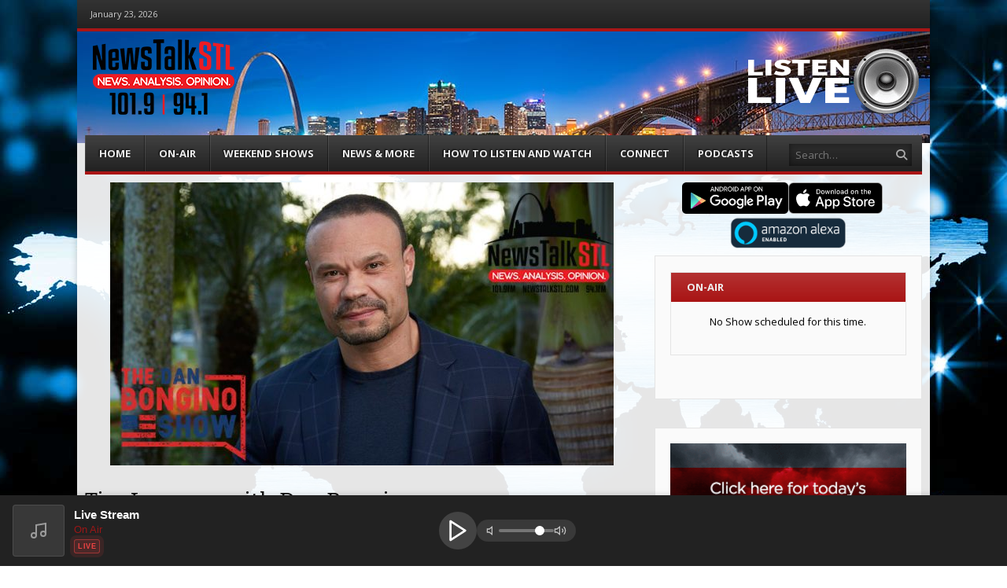

--- FILE ---
content_type: text/html; charset=UTF-8
request_url: https://newstalkstl.com/tim-jones-on-with-dan-bongino/
body_size: 28592
content:
<!DOCTYPE html>
<html lang="en-US" xmlns:og="http://opengraphprotocol.org/schema/" xmlns:fb="http://www.facebook.com/2008/fbml">
<head>
<meta charset="UTF-8" />
<meta name="viewport" content="width=device-width" />
<title>Tim Jones on with Dan Bongino | NewsTalkSTL | News. Analysis. Opinion | Missouri</title>

<!--[if lt IE 9]>
	<script src="https://newstalkstl.com/wp-content/themes/vipology_02/js/html5shiv.js" type="text/javascript"></script>
<![endif]-->
<meta name='robots' content='max-image-preview:large' />
<meta name="generator" content="WordPress 6.9" />
<meta name="template" content="Vipology Theme No. 02 1.7.1.02" />
<link rel='dns-prefetch' href='//s3.amazonaws.com' />
<link rel='dns-prefetch' href='//netdna.bootstrapcdn.com' />
<link rel="alternate" type="application/rss+xml" title="NewsTalkSTL | News. Analysis. Opinion | Missouri &raquo; Feed" href="https://newstalkstl.com/feed/" />
<link rel="alternate" type="application/rss+xml" title="NewsTalkSTL | News. Analysis. Opinion | Missouri &raquo; Comments Feed" href="https://newstalkstl.com/comments/feed/" />
<link rel="alternate" type="application/rss+xml" title="NewsTalkSTL | News. Analysis. Opinion | Missouri &raquo; Tim Jones on with Dan Bongino Comments Feed" href="https://newstalkstl.com/tim-jones-on-with-dan-bongino/feed/" />
<link rel="alternate" title="oEmbed (JSON)" type="application/json+oembed" href="https://newstalkstl.com/wp-json/oembed/1.0/embed?url=https%3A%2F%2Fnewstalkstl.com%2Ftim-jones-on-with-dan-bongino%2F" />
<link rel="alternate" title="oEmbed (XML)" type="text/xml+oembed" href="https://newstalkstl.com/wp-json/oembed/1.0/embed?url=https%3A%2F%2Fnewstalkstl.com%2Ftim-jones-on-with-dan-bongino%2F&#038;format=xml" />
<meta property="og:title" content="Tim Jones on with Dan Bongino"/><meta property="og:type" content="article"/><meta property="og:url" content="https://newstalkstl.com/tim-jones-on-with-dan-bongino/"/><meta property="og:image" content="https://newstalkstl.com/wp-content/uploads/sites/24/2022/01/FIbs5IbWQAE6WTl.jpg"/>
<style id='wp-img-auto-sizes-contain-inline-css' type='text/css'>
img:is([sizes=auto i],[sizes^="auto," i]){contain-intrinsic-size:3000px 1500px}
/*# sourceURL=wp-img-auto-sizes-contain-inline-css */
</style>
<style id='wp-emoji-styles-inline-css' type='text/css'>

	img.wp-smiley, img.emoji {
		display: inline !important;
		border: none !important;
		box-shadow: none !important;
		height: 1em !important;
		width: 1em !important;
		margin: 0 0.07em !important;
		vertical-align: -0.1em !important;
		background: none !important;
		padding: 0 !important;
	}
/*# sourceURL=wp-emoji-styles-inline-css */
</style>
<style id='wp-block-library-inline-css' type='text/css'>
:root{--wp-block-synced-color:#7a00df;--wp-block-synced-color--rgb:122,0,223;--wp-bound-block-color:var(--wp-block-synced-color);--wp-editor-canvas-background:#ddd;--wp-admin-theme-color:#007cba;--wp-admin-theme-color--rgb:0,124,186;--wp-admin-theme-color-darker-10:#006ba1;--wp-admin-theme-color-darker-10--rgb:0,107,160.5;--wp-admin-theme-color-darker-20:#005a87;--wp-admin-theme-color-darker-20--rgb:0,90,135;--wp-admin-border-width-focus:2px}@media (min-resolution:192dpi){:root{--wp-admin-border-width-focus:1.5px}}.wp-element-button{cursor:pointer}:root .has-very-light-gray-background-color{background-color:#eee}:root .has-very-dark-gray-background-color{background-color:#313131}:root .has-very-light-gray-color{color:#eee}:root .has-very-dark-gray-color{color:#313131}:root .has-vivid-green-cyan-to-vivid-cyan-blue-gradient-background{background:linear-gradient(135deg,#00d084,#0693e3)}:root .has-purple-crush-gradient-background{background:linear-gradient(135deg,#34e2e4,#4721fb 50%,#ab1dfe)}:root .has-hazy-dawn-gradient-background{background:linear-gradient(135deg,#faaca8,#dad0ec)}:root .has-subdued-olive-gradient-background{background:linear-gradient(135deg,#fafae1,#67a671)}:root .has-atomic-cream-gradient-background{background:linear-gradient(135deg,#fdd79a,#004a59)}:root .has-nightshade-gradient-background{background:linear-gradient(135deg,#330968,#31cdcf)}:root .has-midnight-gradient-background{background:linear-gradient(135deg,#020381,#2874fc)}:root{--wp--preset--font-size--normal:16px;--wp--preset--font-size--huge:42px}.has-regular-font-size{font-size:1em}.has-larger-font-size{font-size:2.625em}.has-normal-font-size{font-size:var(--wp--preset--font-size--normal)}.has-huge-font-size{font-size:var(--wp--preset--font-size--huge)}.has-text-align-center{text-align:center}.has-text-align-left{text-align:left}.has-text-align-right{text-align:right}.has-fit-text{white-space:nowrap!important}#end-resizable-editor-section{display:none}.aligncenter{clear:both}.items-justified-left{justify-content:flex-start}.items-justified-center{justify-content:center}.items-justified-right{justify-content:flex-end}.items-justified-space-between{justify-content:space-between}.screen-reader-text{border:0;clip-path:inset(50%);height:1px;margin:-1px;overflow:hidden;padding:0;position:absolute;width:1px;word-wrap:normal!important}.screen-reader-text:focus{background-color:#ddd;clip-path:none;color:#444;display:block;font-size:1em;height:auto;left:5px;line-height:normal;padding:15px 23px 14px;text-decoration:none;top:5px;width:auto;z-index:100000}html :where(.has-border-color){border-style:solid}html :where([style*=border-top-color]){border-top-style:solid}html :where([style*=border-right-color]){border-right-style:solid}html :where([style*=border-bottom-color]){border-bottom-style:solid}html :where([style*=border-left-color]){border-left-style:solid}html :where([style*=border-width]){border-style:solid}html :where([style*=border-top-width]){border-top-style:solid}html :where([style*=border-right-width]){border-right-style:solid}html :where([style*=border-bottom-width]){border-bottom-style:solid}html :where([style*=border-left-width]){border-left-style:solid}html :where(img[class*=wp-image-]){height:auto;max-width:100%}:where(figure){margin:0 0 1em}html :where(.is-position-sticky){--wp-admin--admin-bar--position-offset:var(--wp-admin--admin-bar--height,0px)}@media screen and (max-width:600px){html :where(.is-position-sticky){--wp-admin--admin-bar--position-offset:0px}}

/*# sourceURL=wp-block-library-inline-css */
</style><style id='wp-block-button-inline-css' type='text/css'>
.wp-block-button__link{align-content:center;box-sizing:border-box;cursor:pointer;display:inline-block;height:100%;text-align:center;word-break:break-word}.wp-block-button__link.aligncenter{text-align:center}.wp-block-button__link.alignright{text-align:right}:where(.wp-block-button__link){border-radius:9999px;box-shadow:none;padding:calc(.667em + 2px) calc(1.333em + 2px);text-decoration:none}.wp-block-button[style*=text-decoration] .wp-block-button__link{text-decoration:inherit}.wp-block-buttons>.wp-block-button.has-custom-width{max-width:none}.wp-block-buttons>.wp-block-button.has-custom-width .wp-block-button__link{width:100%}.wp-block-buttons>.wp-block-button.has-custom-font-size .wp-block-button__link{font-size:inherit}.wp-block-buttons>.wp-block-button.wp-block-button__width-25{width:calc(25% - var(--wp--style--block-gap, .5em)*.75)}.wp-block-buttons>.wp-block-button.wp-block-button__width-50{width:calc(50% - var(--wp--style--block-gap, .5em)*.5)}.wp-block-buttons>.wp-block-button.wp-block-button__width-75{width:calc(75% - var(--wp--style--block-gap, .5em)*.25)}.wp-block-buttons>.wp-block-button.wp-block-button__width-100{flex-basis:100%;width:100%}.wp-block-buttons.is-vertical>.wp-block-button.wp-block-button__width-25{width:25%}.wp-block-buttons.is-vertical>.wp-block-button.wp-block-button__width-50{width:50%}.wp-block-buttons.is-vertical>.wp-block-button.wp-block-button__width-75{width:75%}.wp-block-button.is-style-squared,.wp-block-button__link.wp-block-button.is-style-squared{border-radius:0}.wp-block-button.no-border-radius,.wp-block-button__link.no-border-radius{border-radius:0!important}:root :where(.wp-block-button .wp-block-button__link.is-style-outline),:root :where(.wp-block-button.is-style-outline>.wp-block-button__link){border:2px solid;padding:.667em 1.333em}:root :where(.wp-block-button .wp-block-button__link.is-style-outline:not(.has-text-color)),:root :where(.wp-block-button.is-style-outline>.wp-block-button__link:not(.has-text-color)){color:currentColor}:root :where(.wp-block-button .wp-block-button__link.is-style-outline:not(.has-background)),:root :where(.wp-block-button.is-style-outline>.wp-block-button__link:not(.has-background)){background-color:initial;background-image:none}
/*# sourceURL=https://newstalkstl.com/wp-includes/blocks/button/style.min.css */
</style>
<link rel='stylesheet' id='wp-block-cover-css' href='https://newstalkstl.com/wp-includes/blocks/cover/style.min.css?ver=6.9' type='text/css' media='all' />
<style id='wp-block-heading-inline-css' type='text/css'>
h1:where(.wp-block-heading).has-background,h2:where(.wp-block-heading).has-background,h3:where(.wp-block-heading).has-background,h4:where(.wp-block-heading).has-background,h5:where(.wp-block-heading).has-background,h6:where(.wp-block-heading).has-background{padding:1.25em 2.375em}h1.has-text-align-left[style*=writing-mode]:where([style*=vertical-lr]),h1.has-text-align-right[style*=writing-mode]:where([style*=vertical-rl]),h2.has-text-align-left[style*=writing-mode]:where([style*=vertical-lr]),h2.has-text-align-right[style*=writing-mode]:where([style*=vertical-rl]),h3.has-text-align-left[style*=writing-mode]:where([style*=vertical-lr]),h3.has-text-align-right[style*=writing-mode]:where([style*=vertical-rl]),h4.has-text-align-left[style*=writing-mode]:where([style*=vertical-lr]),h4.has-text-align-right[style*=writing-mode]:where([style*=vertical-rl]),h5.has-text-align-left[style*=writing-mode]:where([style*=vertical-lr]),h5.has-text-align-right[style*=writing-mode]:where([style*=vertical-rl]),h6.has-text-align-left[style*=writing-mode]:where([style*=vertical-lr]),h6.has-text-align-right[style*=writing-mode]:where([style*=vertical-rl]){rotate:180deg}
/*# sourceURL=https://newstalkstl.com/wp-includes/blocks/heading/style.min.css */
</style>
<style id='wp-block-image-inline-css' type='text/css'>
.wp-block-image>a,.wp-block-image>figure>a{display:inline-block}.wp-block-image img{box-sizing:border-box;height:auto;max-width:100%;vertical-align:bottom}@media not (prefers-reduced-motion){.wp-block-image img.hide{visibility:hidden}.wp-block-image img.show{animation:show-content-image .4s}}.wp-block-image[style*=border-radius] img,.wp-block-image[style*=border-radius]>a{border-radius:inherit}.wp-block-image.has-custom-border img{box-sizing:border-box}.wp-block-image.aligncenter{text-align:center}.wp-block-image.alignfull>a,.wp-block-image.alignwide>a{width:100%}.wp-block-image.alignfull img,.wp-block-image.alignwide img{height:auto;width:100%}.wp-block-image .aligncenter,.wp-block-image .alignleft,.wp-block-image .alignright,.wp-block-image.aligncenter,.wp-block-image.alignleft,.wp-block-image.alignright{display:table}.wp-block-image .aligncenter>figcaption,.wp-block-image .alignleft>figcaption,.wp-block-image .alignright>figcaption,.wp-block-image.aligncenter>figcaption,.wp-block-image.alignleft>figcaption,.wp-block-image.alignright>figcaption{caption-side:bottom;display:table-caption}.wp-block-image .alignleft{float:left;margin:.5em 1em .5em 0}.wp-block-image .alignright{float:right;margin:.5em 0 .5em 1em}.wp-block-image .aligncenter{margin-left:auto;margin-right:auto}.wp-block-image :where(figcaption){margin-bottom:1em;margin-top:.5em}.wp-block-image.is-style-circle-mask img{border-radius:9999px}@supports ((-webkit-mask-image:none) or (mask-image:none)) or (-webkit-mask-image:none){.wp-block-image.is-style-circle-mask img{border-radius:0;-webkit-mask-image:url('data:image/svg+xml;utf8,<svg viewBox="0 0 100 100" xmlns="http://www.w3.org/2000/svg"><circle cx="50" cy="50" r="50"/></svg>');mask-image:url('data:image/svg+xml;utf8,<svg viewBox="0 0 100 100" xmlns="http://www.w3.org/2000/svg"><circle cx="50" cy="50" r="50"/></svg>');mask-mode:alpha;-webkit-mask-position:center;mask-position:center;-webkit-mask-repeat:no-repeat;mask-repeat:no-repeat;-webkit-mask-size:contain;mask-size:contain}}:root :where(.wp-block-image.is-style-rounded img,.wp-block-image .is-style-rounded img){border-radius:9999px}.wp-block-image figure{margin:0}.wp-lightbox-container{display:flex;flex-direction:column;position:relative}.wp-lightbox-container img{cursor:zoom-in}.wp-lightbox-container img:hover+button{opacity:1}.wp-lightbox-container button{align-items:center;backdrop-filter:blur(16px) saturate(180%);background-color:#5a5a5a40;border:none;border-radius:4px;cursor:zoom-in;display:flex;height:20px;justify-content:center;opacity:0;padding:0;position:absolute;right:16px;text-align:center;top:16px;width:20px;z-index:100}@media not (prefers-reduced-motion){.wp-lightbox-container button{transition:opacity .2s ease}}.wp-lightbox-container button:focus-visible{outline:3px auto #5a5a5a40;outline:3px auto -webkit-focus-ring-color;outline-offset:3px}.wp-lightbox-container button:hover{cursor:pointer;opacity:1}.wp-lightbox-container button:focus{opacity:1}.wp-lightbox-container button:focus,.wp-lightbox-container button:hover,.wp-lightbox-container button:not(:hover):not(:active):not(.has-background){background-color:#5a5a5a40;border:none}.wp-lightbox-overlay{box-sizing:border-box;cursor:zoom-out;height:100vh;left:0;overflow:hidden;position:fixed;top:0;visibility:hidden;width:100%;z-index:100000}.wp-lightbox-overlay .close-button{align-items:center;cursor:pointer;display:flex;justify-content:center;min-height:40px;min-width:40px;padding:0;position:absolute;right:calc(env(safe-area-inset-right) + 16px);top:calc(env(safe-area-inset-top) + 16px);z-index:5000000}.wp-lightbox-overlay .close-button:focus,.wp-lightbox-overlay .close-button:hover,.wp-lightbox-overlay .close-button:not(:hover):not(:active):not(.has-background){background:none;border:none}.wp-lightbox-overlay .lightbox-image-container{height:var(--wp--lightbox-container-height);left:50%;overflow:hidden;position:absolute;top:50%;transform:translate(-50%,-50%);transform-origin:top left;width:var(--wp--lightbox-container-width);z-index:9999999999}.wp-lightbox-overlay .wp-block-image{align-items:center;box-sizing:border-box;display:flex;height:100%;justify-content:center;margin:0;position:relative;transform-origin:0 0;width:100%;z-index:3000000}.wp-lightbox-overlay .wp-block-image img{height:var(--wp--lightbox-image-height);min-height:var(--wp--lightbox-image-height);min-width:var(--wp--lightbox-image-width);width:var(--wp--lightbox-image-width)}.wp-lightbox-overlay .wp-block-image figcaption{display:none}.wp-lightbox-overlay button{background:none;border:none}.wp-lightbox-overlay .scrim{background-color:#fff;height:100%;opacity:.9;position:absolute;width:100%;z-index:2000000}.wp-lightbox-overlay.active{visibility:visible}@media not (prefers-reduced-motion){.wp-lightbox-overlay.active{animation:turn-on-visibility .25s both}.wp-lightbox-overlay.active img{animation:turn-on-visibility .35s both}.wp-lightbox-overlay.show-closing-animation:not(.active){animation:turn-off-visibility .35s both}.wp-lightbox-overlay.show-closing-animation:not(.active) img{animation:turn-off-visibility .25s both}.wp-lightbox-overlay.zoom.active{animation:none;opacity:1;visibility:visible}.wp-lightbox-overlay.zoom.active .lightbox-image-container{animation:lightbox-zoom-in .4s}.wp-lightbox-overlay.zoom.active .lightbox-image-container img{animation:none}.wp-lightbox-overlay.zoom.active .scrim{animation:turn-on-visibility .4s forwards}.wp-lightbox-overlay.zoom.show-closing-animation:not(.active){animation:none}.wp-lightbox-overlay.zoom.show-closing-animation:not(.active) .lightbox-image-container{animation:lightbox-zoom-out .4s}.wp-lightbox-overlay.zoom.show-closing-animation:not(.active) .lightbox-image-container img{animation:none}.wp-lightbox-overlay.zoom.show-closing-animation:not(.active) .scrim{animation:turn-off-visibility .4s forwards}}@keyframes show-content-image{0%{visibility:hidden}99%{visibility:hidden}to{visibility:visible}}@keyframes turn-on-visibility{0%{opacity:0}to{opacity:1}}@keyframes turn-off-visibility{0%{opacity:1;visibility:visible}99%{opacity:0;visibility:visible}to{opacity:0;visibility:hidden}}@keyframes lightbox-zoom-in{0%{transform:translate(calc((-100vw + var(--wp--lightbox-scrollbar-width))/2 + var(--wp--lightbox-initial-left-position)),calc(-50vh + var(--wp--lightbox-initial-top-position))) scale(var(--wp--lightbox-scale))}to{transform:translate(-50%,-50%) scale(1)}}@keyframes lightbox-zoom-out{0%{transform:translate(-50%,-50%) scale(1);visibility:visible}99%{visibility:visible}to{transform:translate(calc((-100vw + var(--wp--lightbox-scrollbar-width))/2 + var(--wp--lightbox-initial-left-position)),calc(-50vh + var(--wp--lightbox-initial-top-position))) scale(var(--wp--lightbox-scale));visibility:hidden}}
/*# sourceURL=https://newstalkstl.com/wp-includes/blocks/image/style.min.css */
</style>
<style id='wp-block-buttons-inline-css' type='text/css'>
.wp-block-buttons{box-sizing:border-box}.wp-block-buttons.is-vertical{flex-direction:column}.wp-block-buttons.is-vertical>.wp-block-button:last-child{margin-bottom:0}.wp-block-buttons>.wp-block-button{display:inline-block;margin:0}.wp-block-buttons.is-content-justification-left{justify-content:flex-start}.wp-block-buttons.is-content-justification-left.is-vertical{align-items:flex-start}.wp-block-buttons.is-content-justification-center{justify-content:center}.wp-block-buttons.is-content-justification-center.is-vertical{align-items:center}.wp-block-buttons.is-content-justification-right{justify-content:flex-end}.wp-block-buttons.is-content-justification-right.is-vertical{align-items:flex-end}.wp-block-buttons.is-content-justification-space-between{justify-content:space-between}.wp-block-buttons.aligncenter{text-align:center}.wp-block-buttons:not(.is-content-justification-space-between,.is-content-justification-right,.is-content-justification-left,.is-content-justification-center) .wp-block-button.aligncenter{margin-left:auto;margin-right:auto;width:100%}.wp-block-buttons[style*=text-decoration] .wp-block-button,.wp-block-buttons[style*=text-decoration] .wp-block-button__link{text-decoration:inherit}.wp-block-buttons.has-custom-font-size .wp-block-button__link{font-size:inherit}.wp-block-buttons .wp-block-button__link{width:100%}.wp-block-button.aligncenter{text-align:center}
/*# sourceURL=https://newstalkstl.com/wp-includes/blocks/buttons/style.min.css */
</style>
<link rel='stylesheet' id='wp-block-columns-css' href='https://newstalkstl.com/wp-includes/blocks/columns/style.min.css?ver=6.9' type='text/css' media='all' />
<style id='wp-block-embed-inline-css' type='text/css'>
.wp-block-embed.alignleft,.wp-block-embed.alignright,.wp-block[data-align=left]>[data-type="core/embed"],.wp-block[data-align=right]>[data-type="core/embed"]{max-width:360px;width:100%}.wp-block-embed.alignleft .wp-block-embed__wrapper,.wp-block-embed.alignright .wp-block-embed__wrapper,.wp-block[data-align=left]>[data-type="core/embed"] .wp-block-embed__wrapper,.wp-block[data-align=right]>[data-type="core/embed"] .wp-block-embed__wrapper{min-width:280px}.wp-block-cover .wp-block-embed{min-height:240px;min-width:320px}.wp-block-embed{overflow-wrap:break-word}.wp-block-embed :where(figcaption){margin-bottom:1em;margin-top:.5em}.wp-block-embed iframe{max-width:100%}.wp-block-embed__wrapper{position:relative}.wp-embed-responsive .wp-has-aspect-ratio .wp-block-embed__wrapper:before{content:"";display:block;padding-top:50%}.wp-embed-responsive .wp-has-aspect-ratio iframe{bottom:0;height:100%;left:0;position:absolute;right:0;top:0;width:100%}.wp-embed-responsive .wp-embed-aspect-21-9 .wp-block-embed__wrapper:before{padding-top:42.85%}.wp-embed-responsive .wp-embed-aspect-18-9 .wp-block-embed__wrapper:before{padding-top:50%}.wp-embed-responsive .wp-embed-aspect-16-9 .wp-block-embed__wrapper:before{padding-top:56.25%}.wp-embed-responsive .wp-embed-aspect-4-3 .wp-block-embed__wrapper:before{padding-top:75%}.wp-embed-responsive .wp-embed-aspect-1-1 .wp-block-embed__wrapper:before{padding-top:100%}.wp-embed-responsive .wp-embed-aspect-9-16 .wp-block-embed__wrapper:before{padding-top:177.77%}.wp-embed-responsive .wp-embed-aspect-1-2 .wp-block-embed__wrapper:before{padding-top:200%}
/*# sourceURL=https://newstalkstl.com/wp-includes/blocks/embed/style.min.css */
</style>
<link rel='stylesheet' id='wp-block-group-css' href='https://newstalkstl.com/wp-includes/blocks/group/style.min.css?ver=6.9' type='text/css' media='all' />
<style id='wp-block-paragraph-inline-css' type='text/css'>
.is-small-text{font-size:.875em}.is-regular-text{font-size:1em}.is-large-text{font-size:2.25em}.is-larger-text{font-size:3em}.has-drop-cap:not(:focus):first-letter{float:left;font-size:8.4em;font-style:normal;font-weight:100;line-height:.68;margin:.05em .1em 0 0;text-transform:uppercase}body.rtl .has-drop-cap:not(:focus):first-letter{float:none;margin-left:.1em}p.has-drop-cap.has-background{overflow:hidden}:root :where(p.has-background){padding:1.25em 2.375em}:where(p.has-text-color:not(.has-link-color)) a{color:inherit}p.has-text-align-left[style*="writing-mode:vertical-lr"],p.has-text-align-right[style*="writing-mode:vertical-rl"]{rotate:180deg}
/*# sourceURL=https://newstalkstl.com/wp-includes/blocks/paragraph/style.min.css */
</style>
<style id='wp-block-social-links-inline-css' type='text/css'>
.wp-block-social-links{background:none;box-sizing:border-box;margin-left:0;padding-left:0;padding-right:0;text-indent:0}.wp-block-social-links .wp-social-link a,.wp-block-social-links .wp-social-link a:hover{border-bottom:0;box-shadow:none;text-decoration:none}.wp-block-social-links .wp-social-link svg{height:1em;width:1em}.wp-block-social-links .wp-social-link span:not(.screen-reader-text){font-size:.65em;margin-left:.5em;margin-right:.5em}.wp-block-social-links.has-small-icon-size{font-size:16px}.wp-block-social-links,.wp-block-social-links.has-normal-icon-size{font-size:24px}.wp-block-social-links.has-large-icon-size{font-size:36px}.wp-block-social-links.has-huge-icon-size{font-size:48px}.wp-block-social-links.aligncenter{display:flex;justify-content:center}.wp-block-social-links.alignright{justify-content:flex-end}.wp-block-social-link{border-radius:9999px;display:block}@media not (prefers-reduced-motion){.wp-block-social-link{transition:transform .1s ease}}.wp-block-social-link{height:auto}.wp-block-social-link a{align-items:center;display:flex;line-height:0}.wp-block-social-link:hover{transform:scale(1.1)}.wp-block-social-links .wp-block-social-link.wp-social-link{display:inline-block;margin:0;padding:0}.wp-block-social-links .wp-block-social-link.wp-social-link .wp-block-social-link-anchor,.wp-block-social-links .wp-block-social-link.wp-social-link .wp-block-social-link-anchor svg,.wp-block-social-links .wp-block-social-link.wp-social-link .wp-block-social-link-anchor:active,.wp-block-social-links .wp-block-social-link.wp-social-link .wp-block-social-link-anchor:hover,.wp-block-social-links .wp-block-social-link.wp-social-link .wp-block-social-link-anchor:visited{color:currentColor;fill:currentColor}:where(.wp-block-social-links:not(.is-style-logos-only)) .wp-social-link{background-color:#f0f0f0;color:#444}:where(.wp-block-social-links:not(.is-style-logos-only)) .wp-social-link-amazon{background-color:#f90;color:#fff}:where(.wp-block-social-links:not(.is-style-logos-only)) .wp-social-link-bandcamp{background-color:#1ea0c3;color:#fff}:where(.wp-block-social-links:not(.is-style-logos-only)) .wp-social-link-behance{background-color:#0757fe;color:#fff}:where(.wp-block-social-links:not(.is-style-logos-only)) .wp-social-link-bluesky{background-color:#0a7aff;color:#fff}:where(.wp-block-social-links:not(.is-style-logos-only)) .wp-social-link-codepen{background-color:#1e1f26;color:#fff}:where(.wp-block-social-links:not(.is-style-logos-only)) .wp-social-link-deviantart{background-color:#02e49b;color:#fff}:where(.wp-block-social-links:not(.is-style-logos-only)) .wp-social-link-discord{background-color:#5865f2;color:#fff}:where(.wp-block-social-links:not(.is-style-logos-only)) .wp-social-link-dribbble{background-color:#e94c89;color:#fff}:where(.wp-block-social-links:not(.is-style-logos-only)) .wp-social-link-dropbox{background-color:#4280ff;color:#fff}:where(.wp-block-social-links:not(.is-style-logos-only)) .wp-social-link-etsy{background-color:#f45800;color:#fff}:where(.wp-block-social-links:not(.is-style-logos-only)) .wp-social-link-facebook{background-color:#0866ff;color:#fff}:where(.wp-block-social-links:not(.is-style-logos-only)) .wp-social-link-fivehundredpx{background-color:#000;color:#fff}:where(.wp-block-social-links:not(.is-style-logos-only)) .wp-social-link-flickr{background-color:#0461dd;color:#fff}:where(.wp-block-social-links:not(.is-style-logos-only)) .wp-social-link-foursquare{background-color:#e65678;color:#fff}:where(.wp-block-social-links:not(.is-style-logos-only)) .wp-social-link-github{background-color:#24292d;color:#fff}:where(.wp-block-social-links:not(.is-style-logos-only)) .wp-social-link-goodreads{background-color:#eceadd;color:#382110}:where(.wp-block-social-links:not(.is-style-logos-only)) .wp-social-link-google{background-color:#ea4434;color:#fff}:where(.wp-block-social-links:not(.is-style-logos-only)) .wp-social-link-gravatar{background-color:#1d4fc4;color:#fff}:where(.wp-block-social-links:not(.is-style-logos-only)) .wp-social-link-instagram{background-color:#f00075;color:#fff}:where(.wp-block-social-links:not(.is-style-logos-only)) .wp-social-link-lastfm{background-color:#e21b24;color:#fff}:where(.wp-block-social-links:not(.is-style-logos-only)) .wp-social-link-linkedin{background-color:#0d66c2;color:#fff}:where(.wp-block-social-links:not(.is-style-logos-only)) .wp-social-link-mastodon{background-color:#3288d4;color:#fff}:where(.wp-block-social-links:not(.is-style-logos-only)) .wp-social-link-medium{background-color:#000;color:#fff}:where(.wp-block-social-links:not(.is-style-logos-only)) .wp-social-link-meetup{background-color:#f6405f;color:#fff}:where(.wp-block-social-links:not(.is-style-logos-only)) .wp-social-link-patreon{background-color:#000;color:#fff}:where(.wp-block-social-links:not(.is-style-logos-only)) .wp-social-link-pinterest{background-color:#e60122;color:#fff}:where(.wp-block-social-links:not(.is-style-logos-only)) .wp-social-link-pocket{background-color:#ef4155;color:#fff}:where(.wp-block-social-links:not(.is-style-logos-only)) .wp-social-link-reddit{background-color:#ff4500;color:#fff}:where(.wp-block-social-links:not(.is-style-logos-only)) .wp-social-link-skype{background-color:#0478d7;color:#fff}:where(.wp-block-social-links:not(.is-style-logos-only)) .wp-social-link-snapchat{background-color:#fefc00;color:#fff;stroke:#000}:where(.wp-block-social-links:not(.is-style-logos-only)) .wp-social-link-soundcloud{background-color:#ff5600;color:#fff}:where(.wp-block-social-links:not(.is-style-logos-only)) .wp-social-link-spotify{background-color:#1bd760;color:#fff}:where(.wp-block-social-links:not(.is-style-logos-only)) .wp-social-link-telegram{background-color:#2aabee;color:#fff}:where(.wp-block-social-links:not(.is-style-logos-only)) .wp-social-link-threads{background-color:#000;color:#fff}:where(.wp-block-social-links:not(.is-style-logos-only)) .wp-social-link-tiktok{background-color:#000;color:#fff}:where(.wp-block-social-links:not(.is-style-logos-only)) .wp-social-link-tumblr{background-color:#011835;color:#fff}:where(.wp-block-social-links:not(.is-style-logos-only)) .wp-social-link-twitch{background-color:#6440a4;color:#fff}:where(.wp-block-social-links:not(.is-style-logos-only)) .wp-social-link-twitter{background-color:#1da1f2;color:#fff}:where(.wp-block-social-links:not(.is-style-logos-only)) .wp-social-link-vimeo{background-color:#1eb7ea;color:#fff}:where(.wp-block-social-links:not(.is-style-logos-only)) .wp-social-link-vk{background-color:#4680c2;color:#fff}:where(.wp-block-social-links:not(.is-style-logos-only)) .wp-social-link-wordpress{background-color:#3499cd;color:#fff}:where(.wp-block-social-links:not(.is-style-logos-only)) .wp-social-link-whatsapp{background-color:#25d366;color:#fff}:where(.wp-block-social-links:not(.is-style-logos-only)) .wp-social-link-x{background-color:#000;color:#fff}:where(.wp-block-social-links:not(.is-style-logos-only)) .wp-social-link-yelp{background-color:#d32422;color:#fff}:where(.wp-block-social-links:not(.is-style-logos-only)) .wp-social-link-youtube{background-color:red;color:#fff}:where(.wp-block-social-links.is-style-logos-only) .wp-social-link{background:none}:where(.wp-block-social-links.is-style-logos-only) .wp-social-link svg{height:1.25em;width:1.25em}:where(.wp-block-social-links.is-style-logos-only) .wp-social-link-amazon{color:#f90}:where(.wp-block-social-links.is-style-logos-only) .wp-social-link-bandcamp{color:#1ea0c3}:where(.wp-block-social-links.is-style-logos-only) .wp-social-link-behance{color:#0757fe}:where(.wp-block-social-links.is-style-logos-only) .wp-social-link-bluesky{color:#0a7aff}:where(.wp-block-social-links.is-style-logos-only) .wp-social-link-codepen{color:#1e1f26}:where(.wp-block-social-links.is-style-logos-only) .wp-social-link-deviantart{color:#02e49b}:where(.wp-block-social-links.is-style-logos-only) .wp-social-link-discord{color:#5865f2}:where(.wp-block-social-links.is-style-logos-only) .wp-social-link-dribbble{color:#e94c89}:where(.wp-block-social-links.is-style-logos-only) .wp-social-link-dropbox{color:#4280ff}:where(.wp-block-social-links.is-style-logos-only) .wp-social-link-etsy{color:#f45800}:where(.wp-block-social-links.is-style-logos-only) .wp-social-link-facebook{color:#0866ff}:where(.wp-block-social-links.is-style-logos-only) .wp-social-link-fivehundredpx{color:#000}:where(.wp-block-social-links.is-style-logos-only) .wp-social-link-flickr{color:#0461dd}:where(.wp-block-social-links.is-style-logos-only) .wp-social-link-foursquare{color:#e65678}:where(.wp-block-social-links.is-style-logos-only) .wp-social-link-github{color:#24292d}:where(.wp-block-social-links.is-style-logos-only) .wp-social-link-goodreads{color:#382110}:where(.wp-block-social-links.is-style-logos-only) .wp-social-link-google{color:#ea4434}:where(.wp-block-social-links.is-style-logos-only) .wp-social-link-gravatar{color:#1d4fc4}:where(.wp-block-social-links.is-style-logos-only) .wp-social-link-instagram{color:#f00075}:where(.wp-block-social-links.is-style-logos-only) .wp-social-link-lastfm{color:#e21b24}:where(.wp-block-social-links.is-style-logos-only) .wp-social-link-linkedin{color:#0d66c2}:where(.wp-block-social-links.is-style-logos-only) .wp-social-link-mastodon{color:#3288d4}:where(.wp-block-social-links.is-style-logos-only) .wp-social-link-medium{color:#000}:where(.wp-block-social-links.is-style-logos-only) .wp-social-link-meetup{color:#f6405f}:where(.wp-block-social-links.is-style-logos-only) .wp-social-link-patreon{color:#000}:where(.wp-block-social-links.is-style-logos-only) .wp-social-link-pinterest{color:#e60122}:where(.wp-block-social-links.is-style-logos-only) .wp-social-link-pocket{color:#ef4155}:where(.wp-block-social-links.is-style-logos-only) .wp-social-link-reddit{color:#ff4500}:where(.wp-block-social-links.is-style-logos-only) .wp-social-link-skype{color:#0478d7}:where(.wp-block-social-links.is-style-logos-only) .wp-social-link-snapchat{color:#fff;stroke:#000}:where(.wp-block-social-links.is-style-logos-only) .wp-social-link-soundcloud{color:#ff5600}:where(.wp-block-social-links.is-style-logos-only) .wp-social-link-spotify{color:#1bd760}:where(.wp-block-social-links.is-style-logos-only) .wp-social-link-telegram{color:#2aabee}:where(.wp-block-social-links.is-style-logos-only) .wp-social-link-threads{color:#000}:where(.wp-block-social-links.is-style-logos-only) .wp-social-link-tiktok{color:#000}:where(.wp-block-social-links.is-style-logos-only) .wp-social-link-tumblr{color:#011835}:where(.wp-block-social-links.is-style-logos-only) .wp-social-link-twitch{color:#6440a4}:where(.wp-block-social-links.is-style-logos-only) .wp-social-link-twitter{color:#1da1f2}:where(.wp-block-social-links.is-style-logos-only) .wp-social-link-vimeo{color:#1eb7ea}:where(.wp-block-social-links.is-style-logos-only) .wp-social-link-vk{color:#4680c2}:where(.wp-block-social-links.is-style-logos-only) .wp-social-link-whatsapp{color:#25d366}:where(.wp-block-social-links.is-style-logos-only) .wp-social-link-wordpress{color:#3499cd}:where(.wp-block-social-links.is-style-logos-only) .wp-social-link-x{color:#000}:where(.wp-block-social-links.is-style-logos-only) .wp-social-link-yelp{color:#d32422}:where(.wp-block-social-links.is-style-logos-only) .wp-social-link-youtube{color:red}.wp-block-social-links.is-style-pill-shape .wp-social-link{width:auto}:root :where(.wp-block-social-links .wp-social-link a){padding:.25em}:root :where(.wp-block-social-links.is-style-logos-only .wp-social-link a){padding:0}:root :where(.wp-block-social-links.is-style-pill-shape .wp-social-link a){padding-left:.6666666667em;padding-right:.6666666667em}.wp-block-social-links:not(.has-icon-color):not(.has-icon-background-color) .wp-social-link-snapchat .wp-block-social-link-label{color:#000}
/*# sourceURL=https://newstalkstl.com/wp-includes/blocks/social-links/style.min.css */
</style>
<style id='wp-block-table-inline-css' type='text/css'>
.wp-block-table{overflow-x:auto}.wp-block-table table{border-collapse:collapse;width:100%}.wp-block-table thead{border-bottom:3px solid}.wp-block-table tfoot{border-top:3px solid}.wp-block-table td,.wp-block-table th{border:1px solid;padding:.5em}.wp-block-table .has-fixed-layout{table-layout:fixed;width:100%}.wp-block-table .has-fixed-layout td,.wp-block-table .has-fixed-layout th{word-break:break-word}.wp-block-table.aligncenter,.wp-block-table.alignleft,.wp-block-table.alignright{display:table;width:auto}.wp-block-table.aligncenter td,.wp-block-table.aligncenter th,.wp-block-table.alignleft td,.wp-block-table.alignleft th,.wp-block-table.alignright td,.wp-block-table.alignright th{word-break:break-word}.wp-block-table .has-subtle-light-gray-background-color{background-color:#f3f4f5}.wp-block-table .has-subtle-pale-green-background-color{background-color:#e9fbe5}.wp-block-table .has-subtle-pale-blue-background-color{background-color:#e7f5fe}.wp-block-table .has-subtle-pale-pink-background-color{background-color:#fcf0ef}.wp-block-table.is-style-stripes{background-color:initial;border-collapse:inherit;border-spacing:0}.wp-block-table.is-style-stripes tbody tr:nth-child(odd){background-color:#f0f0f0}.wp-block-table.is-style-stripes.has-subtle-light-gray-background-color tbody tr:nth-child(odd){background-color:#f3f4f5}.wp-block-table.is-style-stripes.has-subtle-pale-green-background-color tbody tr:nth-child(odd){background-color:#e9fbe5}.wp-block-table.is-style-stripes.has-subtle-pale-blue-background-color tbody tr:nth-child(odd){background-color:#e7f5fe}.wp-block-table.is-style-stripes.has-subtle-pale-pink-background-color tbody tr:nth-child(odd){background-color:#fcf0ef}.wp-block-table.is-style-stripes td,.wp-block-table.is-style-stripes th{border-color:#0000}.wp-block-table.is-style-stripes{border-bottom:1px solid #f0f0f0}.wp-block-table .has-border-color td,.wp-block-table .has-border-color th,.wp-block-table .has-border-color tr,.wp-block-table .has-border-color>*{border-color:inherit}.wp-block-table table[style*=border-top-color] tr:first-child,.wp-block-table table[style*=border-top-color] tr:first-child td,.wp-block-table table[style*=border-top-color] tr:first-child th,.wp-block-table table[style*=border-top-color]>*,.wp-block-table table[style*=border-top-color]>* td,.wp-block-table table[style*=border-top-color]>* th{border-top-color:inherit}.wp-block-table table[style*=border-top-color] tr:not(:first-child){border-top-color:initial}.wp-block-table table[style*=border-right-color] td:last-child,.wp-block-table table[style*=border-right-color] th,.wp-block-table table[style*=border-right-color] tr,.wp-block-table table[style*=border-right-color]>*{border-right-color:inherit}.wp-block-table table[style*=border-bottom-color] tr:last-child,.wp-block-table table[style*=border-bottom-color] tr:last-child td,.wp-block-table table[style*=border-bottom-color] tr:last-child th,.wp-block-table table[style*=border-bottom-color]>*,.wp-block-table table[style*=border-bottom-color]>* td,.wp-block-table table[style*=border-bottom-color]>* th{border-bottom-color:inherit}.wp-block-table table[style*=border-bottom-color] tr:not(:last-child){border-bottom-color:initial}.wp-block-table table[style*=border-left-color] td:first-child,.wp-block-table table[style*=border-left-color] th,.wp-block-table table[style*=border-left-color] tr,.wp-block-table table[style*=border-left-color]>*{border-left-color:inherit}.wp-block-table table[style*=border-style] td,.wp-block-table table[style*=border-style] th,.wp-block-table table[style*=border-style] tr,.wp-block-table table[style*=border-style]>*{border-style:inherit}.wp-block-table table[style*=border-width] td,.wp-block-table table[style*=border-width] th,.wp-block-table table[style*=border-width] tr,.wp-block-table table[style*=border-width]>*{border-style:inherit;border-width:inherit}
/*# sourceURL=https://newstalkstl.com/wp-includes/blocks/table/style.min.css */
</style>
<link rel='stylesheet' id='mailster-form-style-css' href='https://newstalkstl.com/wp-content/plugins/mailster/build/form/style-index.css?ver=6.9' type='text/css' media='all' />
<style id='global-styles-inline-css' type='text/css'>
:root{--wp--preset--aspect-ratio--square: 1;--wp--preset--aspect-ratio--4-3: 4/3;--wp--preset--aspect-ratio--3-4: 3/4;--wp--preset--aspect-ratio--3-2: 3/2;--wp--preset--aspect-ratio--2-3: 2/3;--wp--preset--aspect-ratio--16-9: 16/9;--wp--preset--aspect-ratio--9-16: 9/16;--wp--preset--color--black: #000000;--wp--preset--color--cyan-bluish-gray: #abb8c3;--wp--preset--color--white: #ffffff;--wp--preset--color--pale-pink: #f78da7;--wp--preset--color--vivid-red: #cf2e2e;--wp--preset--color--luminous-vivid-orange: #ff6900;--wp--preset--color--luminous-vivid-amber: #fcb900;--wp--preset--color--light-green-cyan: #7bdcb5;--wp--preset--color--vivid-green-cyan: #00d084;--wp--preset--color--pale-cyan-blue: #8ed1fc;--wp--preset--color--vivid-cyan-blue: #0693e3;--wp--preset--color--vivid-purple: #9b51e0;--wp--preset--gradient--vivid-cyan-blue-to-vivid-purple: linear-gradient(135deg,rgb(6,147,227) 0%,rgb(155,81,224) 100%);--wp--preset--gradient--light-green-cyan-to-vivid-green-cyan: linear-gradient(135deg,rgb(122,220,180) 0%,rgb(0,208,130) 100%);--wp--preset--gradient--luminous-vivid-amber-to-luminous-vivid-orange: linear-gradient(135deg,rgb(252,185,0) 0%,rgb(255,105,0) 100%);--wp--preset--gradient--luminous-vivid-orange-to-vivid-red: linear-gradient(135deg,rgb(255,105,0) 0%,rgb(207,46,46) 100%);--wp--preset--gradient--very-light-gray-to-cyan-bluish-gray: linear-gradient(135deg,rgb(238,238,238) 0%,rgb(169,184,195) 100%);--wp--preset--gradient--cool-to-warm-spectrum: linear-gradient(135deg,rgb(74,234,220) 0%,rgb(151,120,209) 20%,rgb(207,42,186) 40%,rgb(238,44,130) 60%,rgb(251,105,98) 80%,rgb(254,248,76) 100%);--wp--preset--gradient--blush-light-purple: linear-gradient(135deg,rgb(255,206,236) 0%,rgb(152,150,240) 100%);--wp--preset--gradient--blush-bordeaux: linear-gradient(135deg,rgb(254,205,165) 0%,rgb(254,45,45) 50%,rgb(107,0,62) 100%);--wp--preset--gradient--luminous-dusk: linear-gradient(135deg,rgb(255,203,112) 0%,rgb(199,81,192) 50%,rgb(65,88,208) 100%);--wp--preset--gradient--pale-ocean: linear-gradient(135deg,rgb(255,245,203) 0%,rgb(182,227,212) 50%,rgb(51,167,181) 100%);--wp--preset--gradient--electric-grass: linear-gradient(135deg,rgb(202,248,128) 0%,rgb(113,206,126) 100%);--wp--preset--gradient--midnight: linear-gradient(135deg,rgb(2,3,129) 0%,rgb(40,116,252) 100%);--wp--preset--font-size--small: 13px;--wp--preset--font-size--medium: 20px;--wp--preset--font-size--large: 36px;--wp--preset--font-size--x-large: 42px;--wp--preset--spacing--20: 0.44rem;--wp--preset--spacing--30: 0.67rem;--wp--preset--spacing--40: 1rem;--wp--preset--spacing--50: 1.5rem;--wp--preset--spacing--60: 2.25rem;--wp--preset--spacing--70: 3.38rem;--wp--preset--spacing--80: 5.06rem;--wp--preset--shadow--natural: 6px 6px 9px rgba(0, 0, 0, 0.2);--wp--preset--shadow--deep: 12px 12px 50px rgba(0, 0, 0, 0.4);--wp--preset--shadow--sharp: 6px 6px 0px rgba(0, 0, 0, 0.2);--wp--preset--shadow--outlined: 6px 6px 0px -3px rgb(255, 255, 255), 6px 6px rgb(0, 0, 0);--wp--preset--shadow--crisp: 6px 6px 0px rgb(0, 0, 0);}:where(.is-layout-flex){gap: 0.5em;}:where(.is-layout-grid){gap: 0.5em;}body .is-layout-flex{display: flex;}.is-layout-flex{flex-wrap: wrap;align-items: center;}.is-layout-flex > :is(*, div){margin: 0;}body .is-layout-grid{display: grid;}.is-layout-grid > :is(*, div){margin: 0;}:where(.wp-block-columns.is-layout-flex){gap: 2em;}:where(.wp-block-columns.is-layout-grid){gap: 2em;}:where(.wp-block-post-template.is-layout-flex){gap: 1.25em;}:where(.wp-block-post-template.is-layout-grid){gap: 1.25em;}.has-black-color{color: var(--wp--preset--color--black) !important;}.has-cyan-bluish-gray-color{color: var(--wp--preset--color--cyan-bluish-gray) !important;}.has-white-color{color: var(--wp--preset--color--white) !important;}.has-pale-pink-color{color: var(--wp--preset--color--pale-pink) !important;}.has-vivid-red-color{color: var(--wp--preset--color--vivid-red) !important;}.has-luminous-vivid-orange-color{color: var(--wp--preset--color--luminous-vivid-orange) !important;}.has-luminous-vivid-amber-color{color: var(--wp--preset--color--luminous-vivid-amber) !important;}.has-light-green-cyan-color{color: var(--wp--preset--color--light-green-cyan) !important;}.has-vivid-green-cyan-color{color: var(--wp--preset--color--vivid-green-cyan) !important;}.has-pale-cyan-blue-color{color: var(--wp--preset--color--pale-cyan-blue) !important;}.has-vivid-cyan-blue-color{color: var(--wp--preset--color--vivid-cyan-blue) !important;}.has-vivid-purple-color{color: var(--wp--preset--color--vivid-purple) !important;}.has-black-background-color{background-color: var(--wp--preset--color--black) !important;}.has-cyan-bluish-gray-background-color{background-color: var(--wp--preset--color--cyan-bluish-gray) !important;}.has-white-background-color{background-color: var(--wp--preset--color--white) !important;}.has-pale-pink-background-color{background-color: var(--wp--preset--color--pale-pink) !important;}.has-vivid-red-background-color{background-color: var(--wp--preset--color--vivid-red) !important;}.has-luminous-vivid-orange-background-color{background-color: var(--wp--preset--color--luminous-vivid-orange) !important;}.has-luminous-vivid-amber-background-color{background-color: var(--wp--preset--color--luminous-vivid-amber) !important;}.has-light-green-cyan-background-color{background-color: var(--wp--preset--color--light-green-cyan) !important;}.has-vivid-green-cyan-background-color{background-color: var(--wp--preset--color--vivid-green-cyan) !important;}.has-pale-cyan-blue-background-color{background-color: var(--wp--preset--color--pale-cyan-blue) !important;}.has-vivid-cyan-blue-background-color{background-color: var(--wp--preset--color--vivid-cyan-blue) !important;}.has-vivid-purple-background-color{background-color: var(--wp--preset--color--vivid-purple) !important;}.has-black-border-color{border-color: var(--wp--preset--color--black) !important;}.has-cyan-bluish-gray-border-color{border-color: var(--wp--preset--color--cyan-bluish-gray) !important;}.has-white-border-color{border-color: var(--wp--preset--color--white) !important;}.has-pale-pink-border-color{border-color: var(--wp--preset--color--pale-pink) !important;}.has-vivid-red-border-color{border-color: var(--wp--preset--color--vivid-red) !important;}.has-luminous-vivid-orange-border-color{border-color: var(--wp--preset--color--luminous-vivid-orange) !important;}.has-luminous-vivid-amber-border-color{border-color: var(--wp--preset--color--luminous-vivid-amber) !important;}.has-light-green-cyan-border-color{border-color: var(--wp--preset--color--light-green-cyan) !important;}.has-vivid-green-cyan-border-color{border-color: var(--wp--preset--color--vivid-green-cyan) !important;}.has-pale-cyan-blue-border-color{border-color: var(--wp--preset--color--pale-cyan-blue) !important;}.has-vivid-cyan-blue-border-color{border-color: var(--wp--preset--color--vivid-cyan-blue) !important;}.has-vivid-purple-border-color{border-color: var(--wp--preset--color--vivid-purple) !important;}.has-vivid-cyan-blue-to-vivid-purple-gradient-background{background: var(--wp--preset--gradient--vivid-cyan-blue-to-vivid-purple) !important;}.has-light-green-cyan-to-vivid-green-cyan-gradient-background{background: var(--wp--preset--gradient--light-green-cyan-to-vivid-green-cyan) !important;}.has-luminous-vivid-amber-to-luminous-vivid-orange-gradient-background{background: var(--wp--preset--gradient--luminous-vivid-amber-to-luminous-vivid-orange) !important;}.has-luminous-vivid-orange-to-vivid-red-gradient-background{background: var(--wp--preset--gradient--luminous-vivid-orange-to-vivid-red) !important;}.has-very-light-gray-to-cyan-bluish-gray-gradient-background{background: var(--wp--preset--gradient--very-light-gray-to-cyan-bluish-gray) !important;}.has-cool-to-warm-spectrum-gradient-background{background: var(--wp--preset--gradient--cool-to-warm-spectrum) !important;}.has-blush-light-purple-gradient-background{background: var(--wp--preset--gradient--blush-light-purple) !important;}.has-blush-bordeaux-gradient-background{background: var(--wp--preset--gradient--blush-bordeaux) !important;}.has-luminous-dusk-gradient-background{background: var(--wp--preset--gradient--luminous-dusk) !important;}.has-pale-ocean-gradient-background{background: var(--wp--preset--gradient--pale-ocean) !important;}.has-electric-grass-gradient-background{background: var(--wp--preset--gradient--electric-grass) !important;}.has-midnight-gradient-background{background: var(--wp--preset--gradient--midnight) !important;}.has-small-font-size{font-size: var(--wp--preset--font-size--small) !important;}.has-medium-font-size{font-size: var(--wp--preset--font-size--medium) !important;}.has-large-font-size{font-size: var(--wp--preset--font-size--large) !important;}.has-x-large-font-size{font-size: var(--wp--preset--font-size--x-large) !important;}
/*# sourceURL=global-styles-inline-css */
</style>
<style id='core-block-supports-inline-css' type='text/css'>
.wp-container-core-buttons-is-layout-16018d1d{justify-content:center;}.wp-container-core-social-links-is-layout-16018d1d{justify-content:center;}
/*# sourceURL=core-block-supports-inline-css */
</style>

<style id='classic-theme-styles-inline-css' type='text/css'>
/*! This file is auto-generated */
.wp-block-button__link{color:#fff;background-color:#32373c;border-radius:9999px;box-shadow:none;text-decoration:none;padding:calc(.667em + 2px) calc(1.333em + 2px);font-size:1.125em}.wp-block-file__button{background:#32373c;color:#fff;text-decoration:none}
/*# sourceURL=/wp-includes/css/classic-themes.min.css */
</style>
<link rel='stylesheet' id='psp-style-css' href='https://newstalkstl.com/wp-content/plugins/persistent-stream-player/assets/style.css?ver=3.0' type='text/css' media='all' />
<link rel='stylesheet' id='parent-style-css' href='https://newstalkstl.com/wp-content/themes/vipology_02/style.css?ver=6.9' type='text/css' media='all' />
<link rel='stylesheet' id='child-style-css' href='https://newstalkstl.com/wp-content/themes/vipology_02-child/style.css?ver=1769204709' type='text/css' media='all' />
<link rel='stylesheet' id='child-listen-css' href='https://newstalkstl.com/wp-content/themes/vipology_02-child/listen.css?ver=1769204709' type='text/css' media='all' />
<link rel='stylesheet' id='child-responsive-css' href='https://newstalkstl.com/wp-content/themes/vipology_02-child/responsive.css?ver=1769204709' type='text/css' media='all' />
<link rel='stylesheet' id='fancybox-css' href='https://newstalkstl.com/wp-content/themes/vipology_02/fancybox/jquery.fancybox-1.3.4.css?ver=1.3.4' type='text/css' media='all' />
<link rel='stylesheet' id='normalize-css' href='https://newstalkstl.com/wp-content/themes/vipology_02/css/normalize.css?ver=2.1.1' type='text/css' media='all' />
<link rel='stylesheet' id='fearless-css' href='https://newstalkstl.com/wp-content/themes/vipology_02-child/style.css?ver=2.0.7.15.2024' type='text/css' media='all' />
<link rel='stylesheet' id='fearless-responsive-css' href='https://newstalkstl.com/wp-content/themes/vipology_02/css/fearless-responsive.css?ver=2.0.7.15.2024' type='text/css' media='all' />
<link rel='stylesheet' id='font-awesome-css' href='//netdna.bootstrapcdn.com/font-awesome/4.0.3/css/font-awesome.css?ver=4.0.3' type='text/css' media='all' />
<script type="text/javascript" src="https://newstalkstl.com/wp-includes/js/jquery/jquery.min.js?ver=3.7.1" id="jquery-core-js"></script>
<script type="text/javascript" src="https://newstalkstl.com/wp-includes/js/jquery/jquery-migrate.min.js?ver=3.4.1" id="jquery-migrate-js"></script>
<script type="text/javascript" src="https://s3.amazonaws.com/vipology.content/clients/Mt3bvCDTHaevaya/vipology-feedwidget.js?ver=6.9" id="vipology-scripts-js"></script>
<link rel="https://api.w.org/" href="https://newstalkstl.com/wp-json/" /><link rel="alternate" title="JSON" type="application/json" href="https://newstalkstl.com/wp-json/wp/v2/posts/1426" /><link rel="EditURI" type="application/rsd+xml" title="RSD" href="https://newstalkstl.com/xmlrpc.php?rsd" />
<link rel='shortlink' href='https://newstalkstl.com/?p=1426' />
<!-- Global site tag (gtag.js) - Google Analytics -->

<script async src="https://www.googletagmanager.com/gtag/js?id=G-EPEGQX4MQZ"></script>
<script>
window.dataLayer = window.dataLayer || [];
function gtag(){dataLayer.push(arguments);}
gtag('js', new Date());

gtag('config', 'G-EPEGQX4MQZ');
</script><link rel="alternate" type="application/feed+json" title="NewsTalkSTL | News. Analysis. Opinion | Missouri &raquo; JSON Feed" href="https://newstalkstl.com/feed/json/" />
<link rel="alternate" type="application/feed+json" title="NewsTalkSTL | News. Analysis. Opinion | Missouri &raquo; Tim Jones on with Dan Bongino Comments Feed" href="https://newstalkstl.com/tim-jones-on-with-dan-bongino/feed/json/" />
<link rel='' href='https://newstalkstl.com/wp-json/radio/' /><link rel="shortcut icon" type="image/x-icon" href="https://newstalkstl.com/wp-content/uploads/sites/24/2021/09/favicon-16x16-1.png" />
<link rel="stylesheet" href="//fonts.googleapis.com/css?family=Bitter:400|Open+Sans:400,400italic,700" />
<style>


#container{

	background: url(https://s3.amazonaws.com/about.vipology.com/images/90_transparent_white.png);
	position: relative;
	-moz-border-radius: 0 0 5px 5px;
	-webkit-border-radius: 0 0 5px 5px;
	border-radius: 0 0 5px 5px;
	-moz-box-shadow: 0 0 10px rgba(0, 0, 0, .2);
	-webkit-box-shadow: 0 0 10px rgba(0, 0, 0, .2);
	box-shadow: 0 0 10px rgba(0, 0, 0, .2);

}



body{
	background-image: url(https://ross.vipologyservices.com/kljy-hd3/wp-content/uploads/sites/24/2021/06/news-talk-world-map-blue.jpg);
	background-repeat: no-repeat;
	background-position: top center;
	background-attachment: fixed;
}


/* Responsive Structure  ------------------------------- */
@media only screen
and ( max-width: 960px ) {

body {
	background-image: none;
}
}
/* Responsive Structure  ------------------------------- */

.button:hover,
.flexslider .category-label,
.layout-module .widget-title > span,
.pagination a:hover,
.pagination .current,
#primary-navigation .menu li.current-menu-item,
#primary-navigation .menu li.current-menu-ancestor,
#primary-navigation .menu li.current_page_item,
#primary-navigation .menu > li:hover,
#primary-navigation .menu > li.sfHover,
#primary-navigation .menu ul a:hover,
#primary-navigation .menu ul li.current-menu-item a,
.review-box .heading,
#searchform #searchsubmit:hover,
#secondary .widget_fearless_tabs .headings a:hover,
#secondary .widget_fearless_tabs .headings a.active,
section.top-reviews .review-column-1 h2,
.sidebar-primary .widget-title,
.wpcf7-submit:hover
{ background-color: #a91515; }
.fearless-star-rating-over {
color: #a91515; }
#topbar,
.widget_archive ul li:hover,
.widget_categories ul li:hover,
#primary-navigation,
#primary-navigation .menu > li > ul,
.featured-slider.flexslider .category-label-wrapper,
.layout-module .widget-title {
border-color: #a91515; }
a { color: #21759b; }
a:hover, a:focus, a:active { color: #a91515; }
#topbar { background-color: #222222; }
#primary-navigation,
#primary-navigation .menu ul,
#primary-navigation select.tinynav { background-color: #222222; }
#footer { background-color: #222222; }
html { font-size: 62.5%; }
body, #menubar-search-query, .review-box .heading, .review-box .short-summary { font-family: "Open Sans"; }

.entry-content h1,
.entry-content h2,
.entry-content h3,
.entry-content h4,
.entry-content h5,
.entry-content h6,
.entry-title { font-family: "Bitter"; font-weight: 400; }
body, button, input, select, textarea, entry-summary { color: #000000; }
#header-widget-area .widget-title { color: #000000; }
.dj-desc { color: #000000; }

.listenLiveWrapper .listenButton {

	background: -moz-linear-gradient(#a91515, #a91515);		/* FF 3.6+ */
	background: -ms-linear-gradient(#a91515, #a91515); 		/* IE10 */
	background: -webkit-gradient(linear, left top, left bottom, color-stop(0%, #a91515), color-stop(100%, #a91515)); 		/* Safari 4+, Chrome 2+ */
	background: -webkit-linear-gradient(#a91515, #a91515); 	/* Safari 5.1+, Chrome 10+ */
	background: -o-linear-gradient(#a91515, #a91515); 		/* Opera 11.10 */
	filter: progid:DXImageTransform.Microsoft.gradient(startColorstr='#a91515', endColorstr='#a91515'); 			/* IE6 &amp; IE7 */
	-ms-filter: "progid:DXImageTransform.Microsoft.gradient(startColorstr='#a91515', endColorstr='#a91515')"; 		/* IE8+ */
	background: linear-gradient(#a91515, #a91515); 										/* the standard */
	height: 30px;

} 
</style><script>
jQuery(document).ready(function($){
	$('#primary-navigation > ul, #secondary-navigation > ul').tinyNav({
		active: 'current-menu-item',
		header: 'Menu'
	});
});
</script>
<!-- SEO meta tags powered by SmartCrawl https://wpmudev.com/project/smartcrawl-wordpress-seo/ -->
<link rel="canonical" href="https://newstalkstl.com/tim-jones-on-with-dan-bongino/" />
<meta name="description" content="Tim Jones was on The Dan Bongino Show this afternoon at 12:05pm Tim Jones of The Tim Jones and Chris Arps Show was on with Dan Bongino today to discuss medi ..." />
<script type="application/ld+json">{"@context":"https:\/\/schema.org","@graph":[{"@type":"Organization","@id":"https:\/\/newstalkstl.com\/#schema-publishing-organization","url":"https:\/\/newstalkstl.com","name":"NewsTalkSTL | News. Analysis. Opinion | Missouri"},{"@type":"WebSite","@id":"https:\/\/newstalkstl.com\/#schema-website","url":"https:\/\/newstalkstl.com","name":"NewsTalkSTL | News. Analysis. Opinion | Missouri","encoding":"UTF-8","potentialAction":{"@type":"SearchAction","target":"https:\/\/newstalkstl.com\/search\/{search_term_string}\/","query-input":"required name=search_term_string"}},{"@type":"BreadcrumbList","@id":"https:\/\/newstalkstl.com\/tim-jones-on-with-dan-bongino?page&name=tim-jones-on-with-dan-bongino\/#breadcrumb","itemListElement":[{"@type":"ListItem","position":1,"name":"Home","item":"https:\/\/newstalkstl.com"},{"@type":"ListItem","position":2,"name":"Local News","item":"https:\/\/newstalkstl.com\/category\/local-news\/"},{"@type":"ListItem","position":3,"name":"Tim Jones on with Dan Bongino"}]},{"@type":"Person","@id":"https:\/\/newstalkstl.com\/author\/katiefitzpatrick\/#schema-author","name":"katiefitzpatrick","url":"https:\/\/newstalkstl.com\/author\/katiefitzpatrick\/"},{"@type":"WebPage","@id":"https:\/\/newstalkstl.com\/tim-jones-on-with-dan-bongino\/#schema-webpage","isPartOf":{"@id":"https:\/\/newstalkstl.com\/#schema-website"},"publisher":{"@id":"https:\/\/newstalkstl.com\/#schema-publishing-organization"},"url":"https:\/\/newstalkstl.com\/tim-jones-on-with-dan-bongino\/"},{"@type":"Article","mainEntityOfPage":{"@id":"https:\/\/newstalkstl.com\/tim-jones-on-with-dan-bongino\/#schema-webpage"},"publisher":{"@id":"https:\/\/newstalkstl.com\/#schema-publishing-organization"},"dateModified":"2022-01-20T11:07:50","datePublished":"2022-01-06T12:55:23","headline":"Tim Jones on with Dan Bongino | NewsTalkSTL | News. Analysis. Opinion | Missouri","description":"Tim Jones was on The Dan Bongino Show this afternoon at 12:05pm Tim Jones of The Tim Jones and Chris Arps Show was on with Dan Bongino today to discuss medi ...","name":"Tim Jones on with Dan Bongino","author":{"@id":"https:\/\/newstalkstl.com\/author\/katiefitzpatrick\/#schema-author"},"image":{"@type":"ImageObject","@id":"https:\/\/newstalkstl.com\/tim-jones-on-with-dan-bongino\/#schema-article-image","url":"https:\/\/newstalkstl.com\/wp-content\/uploads\/sites\/24\/2022\/01\/FIbs5IbWQAE6WTl.jpg","height":500,"width":750},"thumbnailUrl":"https:\/\/newstalkstl.com\/wp-content\/uploads\/sites\/24\/2022\/01\/FIbs5IbWQAE6WTl.jpg"}]}</script>
<meta property="og:type" content="article" />
<meta property="og:url" content="https://newstalkstl.com/tim-jones-on-with-dan-bongino/" />
<meta property="og:title" content="Tim Jones on with Dan Bongino | NewsTalkSTL | News. Analysis. Opinion | Missouri" />
<meta property="og:description" content="Tim Jones was on The Dan Bongino Show this afternoon at 12:05pm Tim Jones of The Tim Jones and Chris Arps Show was on with Dan Bongino today to discuss medi ..." />
<meta property="og:image" content="https://newstalkstl.com/wp-content/uploads/sites/24/2022/01/FIbs5IbWQAE6WTl.jpg" />
<meta property="og:image:width" content="750" />
<meta property="og:image:height" content="500" />
<meta property="article:published_time" content="2022-01-06T12:55:23" />
<meta property="article:author" content="katiefitzpatrick" />
<meta name="twitter:card" content="summary_large_image" />
<meta name="twitter:title" content="Tim Jones on with Dan Bongino | NewsTalkSTL | News. Analysis. Opinion | Missouri" />
<meta name="twitter:description" content="Tim Jones was on The Dan Bongino Show this afternoon at 12:05pm Tim Jones of The Tim Jones and Chris Arps Show was on with Dan Bongino today to discuss medi ..." />
<meta name="twitter:image" content="https://newstalkstl.com/wp-content/uploads/sites/24/2022/01/FIbs5IbWQAE6WTl.jpg" />
<!-- /SEO -->


<!-- REMOVED SCOOTER 7-10-20
<script type="text/javascript" src="https://ai.vipology.com/js/vipologyai-survey.js"></script>
<script type="text/javascript" src="https://cdn.broadstreetads.com/init-2.min.js"></script>
-->

<!-- REMOVED SCOOTER 7-30-25
<script src="https://kit.fontawesome.com/75a9a1df1c.js" crossorigin="anonymous"></script>
-->

<link rel="stylesheet" href="https://cdnjs.cloudflare.com/ajax/libs/font-awesome/6.5.0/css/all.min.css" integrity="sha512-Avb2QiuDEEvB4bZJYdft2mNjVShBftLdPG8FJ0V7irTLQ8Uo0qcPxh4Plq7G5tGm0rU+1SPhVotteLpBERwTkw==" crossorigin="anonymous" referrerpolicy="no-referrer" />


<link rel='stylesheet' id='rs-shortcodes-css' href='https://newstalkstl.com/wp-content/plugins/vipoology-radio-station/css/rs-shortcodes.css?ver=1615830539' type='text/css' media='all' />
</head>
<body class="wordpress ltr en_US child-theme multisite blog-24 y2026 m01 d23 h15 friday logged-out singular singular-post singular-post-1426 post-format-standard metaslider-plugin chrome topbar-enabled logo-image-enabled layout-2c-l">



<div id="fb-root"></div>
<script>(function(d, s, id) {
  var js, fjs = d.getElementsByTagName(s)[0];
  if (d.getElementById(id)) return;
  js = d.createElement(s); js.id = id;
  js.src = "//connect.facebook.net/en_US/all.js#xfbml=1";
  fjs.parentNode.insertBefore(js, fjs);
}(document, 'script', 'facebook-jssdk'));</script>

<div id="container" class="hfeed">

					<div class="mobile-listen"><section id="custom_html-4" class="widget_text widget widget_custom_html"><div class="textwidget custom-html-widget"><div class="listenLiveWrapper">
<div class="playButton">
<a href="https://us7.maindigitalstream.com/4889/" target="_blank">&nbsp;</a>
</div>
<div class="listenButton">
<span class="callToAction"><a href="https://us7.maindigitalstream.com/4889/" target="_blank">Listen Live to News Talk STL</a></span>
</div>
</div></div></section></div>
		

	<div id="topbar"><div class="topbar-left current_date">January 23, 2026</div></div><!-- #topbar -->
	<header id="header" role="banner">

		<div id="header-background-image-wrapper"><img src="https://ross.vipologyservices.com/kljy-hd3/wp-content/uploads/sites/24/2021/06/1084x142-st-louis-skyline.jpg" id="header-background-image" alt="Header image" width="" height="" /></div>		
<!-- No Mobile Banner -->
				

		<div id="branding">
			<a href="https://newstalkstl.com/" rel="home"><img src="https://newstalkstl.com/wp-content/uploads/sites/24/2023/12/NewsTalkSTL-large-Frequency-Trans-email.png" alt="Logo" width="180" height="96" /></a>
		</div><!-- #branding -->

		
					<aside id="header-widget-area" class="widget-area"><section id="custom_html-5" class="widget_text widget widget_custom_html"><div class="textwidget custom-html-widget"><a href="https://us7.maindigitalstream.com/4889/" target="_blank">
<img src="/demo/wp-content/uploads/sites/3/2020/05/listen_live_white.png" width="300" alt="Listen Live">
</a></div></section></aside>
		
<div id="vip-apps">
<!-- Google Playstore --><a href="https://play.google.com/store/apps/details?id=com.radiofx.kljyhd3"><img alt="Get it on Google Play" src="https://play.google.com/intl/en_us/badges/images/apps/en-play-badge.png" style="height:30px;" /></a><!-- Apple iTunes AppStore --><a href="https://itunes.apple.com/WebObjects/MZStore.woa/wa/viewSoftware?id=1580438987"><img alt="Download from App Store" src="https://s3.amazonaws.com/about.vipology.com/images/Download_on_the_App_Store_Badge.svg" style="height:30px;" /></a><!-- Amazon Alexa Skills Store --><a href="https://play.google.com/store/apps/details?id=com.radiofx.kljyhd3"><img alt="Amazon Alexa Enabled" src="https://s3.amazonaws.com/about.vipology.com/images/avs-branding-reverse.png" style="height:30px;" /></a>	
</div>		
			
		
<nav id="primary-navigation" role="navigation">
	<h3 class="screen-reader-text">Menu</h3>
	<div class="screen-reader-text skip-link"><a href="#content" title="Skip to content">Skip to content</a></div>

	<ul id="menu-primary" class="menu sf-menu"><li id="menu-item-51" class="menu-item menu-item-type-custom menu-item-object-custom menu-item-home menu-item-51"><a href="https://newstalkstl.com">Home</a></li>
<li id="menu-item-68" class="menu-item menu-item-type-custom menu-item-object-custom menu-item-has-children menu-item-68"><a href="#">On-Air</a>
<ul class="sub-menu">
	<li id="menu-item-66" class="menu-item menu-item-type-post_type menu-item-object-page menu-item-66"><a href="https://newstalkstl.com/mike-ferguson-in-the-morning/">Mike Ferguson in the Morning</a></li>
	<li id="menu-item-161" class="menu-item menu-item-type-post_type menu-item-object-page menu-item-161"><a href="https://newstalkstl.com/porcelli/">The Vic Porcelli Show</a></li>
	<li id="menu-item-7169" class="menu-item menu-item-type-post_type menu-item-object-page menu-item-7169"><a href="https://newstalkstl.com/allman/">The Allman Report with Host Jamie Allman</a></li>
	<li id="menu-item-162" class="menu-item menu-item-type-post_type menu-item-object-page menu-item-162"><a href="https://newstalkstl.com/colombo-and-katie/">Colombo &amp; Company</a></li>
	<li id="menu-item-67" class="menu-item menu-item-type-post_type menu-item-object-page menu-item-67"><a href="https://newstalkstl.com/tim-jones-chris-arps/">The Tim Jones and Chris Arps Show</a></li>
	<li id="menu-item-9830" class="menu-item menu-item-type-post_type menu-item-object-page menu-item-9830"><a href="https://newstalkstl.com/movies/">JOEY V’S MOVIES</a></li>
	<li id="menu-item-4087" class="menu-item menu-item-type-post_type menu-item-object-page menu-item-4087"><a href="https://newstalkstl.com/larry/">Larry Conners USA</a></li>
	<li id="menu-item-8460" class="menu-item menu-item-type-post_type menu-item-object-page menu-item-8460"><a href="https://newstalkstl.com/the-vince-show/">The Vince Show</a></li>
	<li id="menu-item-8234" class="menu-item menu-item-type-post_type menu-item-object-page menu-item-8234"><a href="https://newstalkstl.com/joepags/">The Joe Pags Show</a></li>
	<li id="menu-item-2722" class="menu-item menu-item-type-post_type menu-item-object-post menu-item-2722"><a href="https://newstalkstl.com/tomi-lahren-fox-news-commentary/">Fox News Commentary</a></li>
	<li id="menu-item-236" class="menu-item menu-item-type-post_type menu-item-object-page menu-item-236"><a href="https://newstalkstl.com/complete-schedule/">Complete Schedule</a></li>
</ul>
</li>
<li id="menu-item-2182" class="menu-item menu-item-type-post_type menu-item-object-page menu-item-has-children menu-item-2182"><a href="https://newstalkstl.com/weekend-programming/">Weekend Shows</a>
<ul class="sub-menu">
	<li id="menu-item-2683" class="menu-item menu-item-type-post_type menu-item-object-page menu-item-2683"><a href="https://newstalkstl.com/the-bluff-city-outdoors-show/">The Bluff City Outdoors Show</a></li>
	<li id="menu-item-8698" class="menu-item menu-item-type-post_type menu-item-object-page menu-item-8698"><a href="https://newstalkstl.com/jc/">JC’s Wayback Machine</a></li>
	<li id="menu-item-9608" class="menu-item menu-item-type-post_type menu-item-object-page menu-item-9608"><a href="https://newstalkstl.com/jcshowgram/">JC’s Sunday Showgram</a></li>
	<li id="menu-item-8140" class="menu-item menu-item-type-post_type menu-item-object-page menu-item-8140"><a href="https://newstalkstl.com/jeffco/">Jeffco Patriot Radio with Tim Jones and Billy Crow</a></li>
	<li id="menu-item-6918" class="menu-item menu-item-type-post_type menu-item-object-page menu-item-6918"><a href="https://newstalkstl.com/last-call-with-ken-krueger/">Last Call with Ken Krueger</a></li>
	<li id="menu-item-9294" class="menu-item menu-item-type-post_type menu-item-object-page menu-item-9294"><a href="https://newstalkstl.com/thelion/">The Lion Week in Review</a></li>
	<li id="menu-item-778" class="menu-item menu-item-type-post_type menu-item-object-page menu-item-778"><a href="https://newstalkstl.com/tobler/">The Randy Tobler Show</a></li>
	<li id="menu-item-8201" class="menu-item menu-item-type-post_type menu-item-object-page menu-item-8201"><a href="https://newstalkstl.com/redstate/">RedState Radio with Susie Moore</a></li>
	<li id="menu-item-5261" class="menu-item menu-item-type-post_type menu-item-object-page menu-item-5261"><a href="https://newstalkstl.com/right-mind-with-todd-schowalter/">Right Mind Show with Todd Schowalter</a></li>
	<li id="menu-item-2274" class="menu-item menu-item-type-post_type menu-item-object-page menu-item-2274"><a href="https://newstalkstl.com/safe-money-radio-with-doug-voss/">Safe Money and Income Radio with Doug Voss</a></li>
	<li id="menu-item-8229" class="menu-item menu-item-type-post_type menu-item-object-page menu-item-8229"><a href="https://newstalkstl.com/serenity/">Serenity Wealth Now with Chris Cooper</a></li>
	<li id="menu-item-6917" class="menu-item menu-item-type-post_type menu-item-object-page menu-item-6917"><a href="https://newstalkstl.com/shallnotbeinfringed/">Shall Not Be Infringed with Aaron Tarlow</a></li>
	<li id="menu-item-3122" class="menu-item menu-item-type-post_type menu-item-object-page menu-item-3122"><a href="https://newstalkstl.com/the-show-me-institute-podcast/">The Show-Me Institute Podcast</a></li>
	<li id="menu-item-8963" class="menu-item menu-item-type-post_type menu-item-object-page menu-item-8963"><a href="https://newstalkstl.com/simplyhealth/">Simply Health with Dr. Bryan Deloney – “Now available without a prescription”</a></li>
	<li id="menu-item-2648" class="menu-item menu-item-type-post_type menu-item-object-page menu-item-2648"><a href="https://newstalkstl.com/stand-and-fight-with-nick-schroer/">Stand &amp; Fight with Nick Schroer</a></li>
	<li id="menu-item-8224" class="menu-item menu-item-type-post_type menu-item-object-page menu-item-8224"><a href="https://newstalkstl.com/straightlines/">Straight Lines with Elizabeth Kayser</a></li>
	<li id="menu-item-9123" class="menu-item menu-item-type-post_type menu-item-object-page menu-item-9123"><a href="https://newstalkstl.com/stcharlespatriot/">St. Charles Patriot Radio</a></li>
	<li id="menu-item-8625" class="menu-item menu-item-type-post_type menu-item-object-page menu-item-8625"><a href="https://newstalkstl.com/markharder/">St. Louis County Insider with Mark Harder</a></li>
	<li id="menu-item-2187" class="menu-item menu-item-type-post_type menu-item-object-page menu-item-2187"><a href="https://newstalkstl.com/stifel-on-the-money-radio-show/">Stifel On the Money Radio Show</a></li>
	<li id="menu-item-9387" class="menu-item menu-item-type-post_type menu-item-object-page menu-item-9387"><a href="https://newstalkstl.com/the-week-in-missouri-politics/">This Week in Missouri Politics</a></li>
	<li id="menu-item-2231" class="menu-item menu-item-type-post_type menu-item-object-page menu-item-2231"><a href="https://newstalkstl.com/wellness-one-radio-show-institute-of-natural-health/">Wellness One Radio Show – Institute of Natural Health</a></li>
</ul>
</li>
<li id="menu-item-69" class="menu-item menu-item-type-custom menu-item-object-custom menu-item-has-children menu-item-69"><a href="#">News &amp; More</a>
<ul class="sub-menu">
	<li id="menu-item-414" class="menu-item menu-item-type-taxonomy menu-item-object-category current-post-ancestor current-menu-parent current-post-parent menu-item-414"><a href="https://newstalkstl.com/category/local-news/">Local News</a></li>
	<li id="menu-item-296" class="menu-item menu-item-type-taxonomy menu-item-object-category current-post-ancestor current-menu-parent current-post-parent menu-item-296"><a href="https://newstalkstl.com/category/national-news/">National News</a></li>
	<li id="menu-item-4931" class="menu-item menu-item-type-post_type menu-item-object-page menu-item-4931"><a href="https://newstalkstl.com/book-club/">NewsTalkSTL Book Club</a></li>
	<li id="menu-item-2763" class="menu-item menu-item-type-post_type menu-item-object-page menu-item-2763"><a href="https://newstalkstl.com/todd-schowalter-cartoons/">Todd Schowalter Cartoons</a></li>
	<li id="menu-item-63" class="menu-item menu-item-type-post_type menu-item-object-page menu-item-63"><a href="https://newstalkstl.com/vip-sports-report/">Sports Report</a></li>
	<li id="menu-item-64" class="menu-item menu-item-type-post_type menu-item-object-page menu-item-64"><a href="https://newstalkstl.com/vip-tech-made-simple/">Tech Made Simple</a></li>
	<li id="menu-item-57" class="menu-item menu-item-type-post_type menu-item-object-page menu-item-57"><a href="https://newstalkstl.com/vip-health-wellness/">Health Wellness</a></li>
	<li id="menu-item-61" class="menu-item menu-item-type-post_type menu-item-object-page menu-item-61"><a href="https://newstalkstl.com/vip-music-report/">Entertainment</a></li>
	<li id="menu-item-59" class="menu-item menu-item-type-post_type menu-item-object-page menu-item-59"><a href="https://newstalkstl.com/vip-home-improvement/">Home Improvement</a></li>
</ul>
</li>
<li id="menu-item-221" class="menu-item menu-item-type-post_type menu-item-object-page menu-item-221"><a href="https://newstalkstl.com/how-to-listen/">How to Listen and Watch</a></li>
<li id="menu-item-70" class="menu-item menu-item-type-custom menu-item-object-custom menu-item-has-children menu-item-70"><a href="#">Connect</a>
<ul class="sub-menu">
	<li id="menu-item-52" class="menu-item menu-item-type-post_type menu-item-object-page menu-item-52"><a href="https://newstalkstl.com/contact-us/">Contact Us</a></li>
	<li id="menu-item-756" class="menu-item menu-item-type-post_type menu-item-object-post menu-item-756"><a href="https://newstalkstl.com/contest-rules/">Contest Rules</a></li>
	<li id="menu-item-6679" class="menu-item menu-item-type-post_type menu-item-object-page menu-item-6679"><a href="https://newstalkstl.com/app/">Download our app today!</a></li>
	<li id="menu-item-1859" class="menu-item menu-item-type-post_type menu-item-object-page menu-item-1859"><a href="https://newstalkstl.com/newstalk-stl-employment-application/">Employment Application</a></li>
	<li id="menu-item-746" class="menu-item menu-item-type-post_type menu-item-object-page menu-item-746"><a href="https://newstalkstl.com/newsletter-signup/">Newsletter</a></li>
	<li id="menu-item-255" class="menu-item menu-item-type-post_type menu-item-object-page menu-item-255"><a href="https://newstalkstl.com/privacy-policy/">Privacy Policy</a></li>
</ul>
</li>
<li id="menu-item-5991" class="menu-item menu-item-type-post_type menu-item-object-page menu-item-has-children menu-item-5991"><a href="https://newstalkstl.com/podcasts/">PODCASTS</a>
<ul class="sub-menu">
	<li id="menu-item-9856" class="menu-item menu-item-type-post_type menu-item-object-page menu-item-9856"><a href="https://newstalkstl.com/podcasts/">LINKS TO OUR PODCASTS</a></li>
	<li id="menu-item-2930" class="menu-item menu-item-type-post_type menu-item-object-page menu-item-2930"><a href="https://newstalkstl.com/epicstlpodcasts/">NEED HELP WITH YOUR PODCAST?</a></li>
</ul>
</li>
</ul>
<!--///  National VIP  ///-->
<!-- OFF <ul id="menu-main" class="menu sf-menu">
<li class="menu-item"><a href="http://www.vipology.com/main" target="_blank">Win Prizes </a></li>
</ul> -->
<!--///  National VIP  ///-->

			<form id="menubar-search" method="get" action="https://newstalkstl.com/" role="search" class="fa fa-search">
			<label for="menubar-search-submit" class="screen-reader-text">Search</label>
			<input type="search" id="menubar-search-query" name="s" value="" placeholder="Search&hellip;" />
			<input type="submit" id="menubar-search-submit" value="Go" />
		</form>
	
</nav><!-- #primary-navigation -->

		                
						





<!--/// AD CODE ADDED BY THEME OPTIONS ///-->

     <!-- FT Zone One
<div id="leader-board">
<div id="div-gpt-ad-1424218644122-1" style="width:728px;height:90px">
	<script type="text/javascript">
	googletag.cmd.push(function() {
	var slot1 = googletag.defineSlot("56324733/FT-Header", [[728, 90], [970, 90]],
	"div-gpt-ad-1424218644122-1").addService(googletag.pubads());
	googletag.enableServices();
	googletag.display("div-gpt-ad-1424218644122-1");
	setInterval(function(){googletag.pubads().refresh([slot1]);}, 90000);
	});
	</script></div>
</div>
     <!-- FT Zone One -->

<!--/// AD CODE ADDED BY THEME OPTIONS ///-->
		

		
	</header><!-- #header -->

	<div id="main">

			<div class="addthis_toolbox addthis_floating_style addthis_counter_style sharebar">
		<a class="addthis_button_facebook_like" fb:like:layout="box_count"></a>
		<a class="addthis_button_tweet" tw:count="vertical"></a>
		<a class="addthis_button_google_plusone" g:plusone:size="tall"></a>
		<a class="addthis_counter"></a>
	</div>
	<script type="text/javascript" src="//s7.addthis.com/js/300/addthis_widget.js#pubid=xa-515b250428f60d54"></script>

	<div id="primary">
		<div id="content" class="hfeed" role="main">

			
			
	
		
		<article id="post-1426" class="hentry post publish post-1 odd author-katiefitzpatrick format-standard category-local-news category-national-news post_tag-censorship post_tag-dan-bongino post_tag-tim-jones-and-chris-arps-show post_tag-youtube">

	
		
		<header class="entry-header">
			<div class="post-thumbnail-wrap"><div style="max-width:640px; width:100%; margin:0 auto;"><img src="https://newstalkstl.com/wp-content/uploads/sites/24/2022/01/FIbs5IbWQAE6WTl-640x360.jpg" alt="" width="640" height="360" style="max-width:100%; height:auto; display:block; margin:0 auto;"></div></div><!-- .post-thumbnail-wrap -->
			<h1 class="entry-title">Tim Jones on with Dan Bongino</h1>

			<div class="entry-byline">Posted by <span class="author vcard"><a class="url fn n" rel="author" href="https://newstalkstl.com/author/katiefitzpatrick/" title="katiefitzpatrick">katiefitzpatrick</a></span> on <time class="published" datetime="2022-01-06T12:55:23-06:00" title="Thursday, January 6th, 2022, 12:55 pm">January 6, 2022</time> in <span class="category"><a href="https://newstalkstl.com/category/local-news/" rel="tag">Local News</a>, <a href="https://newstalkstl.com/category/national-news/" rel="tag">National News</a></span> <!--| [entry-views after=" Views"] -->  | <a class="comments-link" href="https://newstalkstl.com/tim-jones-on-with-dan-bongino/#respond" title="Comment on Tim Jones on with Dan Bongino">Leave a response</a></div>		</header><!-- .entry-header -->

		<div class="entry-content">
						
<h2 class="wp-block-heading">Tim Jones was on The Dan Bongino Show this afternoon at 12:05pm </h2>



<p>Tim Jones of The Tim Jones and Chris Arps Show was on with Dan Bongino today to discuss media censorship, our YouTube ban, and the growth of platforms like Rumble.</p>



<p>This week, NewsTalk STL was told by YouTube that we could not stream on their platform for the week and had a strike against our account. Our story is like many others. This issue has happened to accounts, mostly conservative, on YouTube constantly. We said something they didn&#8217;t like and they deemed it misinformation. Without giving us an exact example of why we had this strike, we wrote an appeal to the platform asking them to elaborate and plead our case. The appeal was denied.</p>



<div class="wp-block-image"><figure class="aligncenter size-full"><img fetchpriority="high" decoding="async" width="502" height="503" src="https://newstalkstl.com/wp-content/uploads/sites/24/2022/01/Youtube-STRIKE.jpg" alt="" class="wp-image-1428" srcset="https://newstalkstl.com/wp-content/uploads/sites/24/2022/01/Youtube-STRIKE.jpg 502w, https://newstalkstl.com/wp-content/uploads/sites/24/2022/01/Youtube-STRIKE-300x300.jpg 300w, https://newstalkstl.com/wp-content/uploads/sites/24/2022/01/Youtube-STRIKE-150x150.jpg 150w, https://newstalkstl.com/wp-content/uploads/sites/24/2022/01/Youtube-STRIKE-83x83.jpg 83w, https://newstalkstl.com/wp-content/uploads/sites/24/2022/01/Youtube-STRIKE-55x55.jpg 55w" sizes="(max-width: 502px) 100vw, 502px" /></figure></div>



<p>We reached out to Dan Bongino after we started the process of setting up our Rumble account. Rumble is the alternative to YouTube, where free speech is the main objective and no suppression of thought exists.</p>



<p>Bongino invited Tim Jones on his radio program to discuss our YouTube account being taken down for the week and the new opportunity that Rumble and new social media platforms present for our future.</p>



<p><strong>LISTEN TO INTERVIEW BELOW:</strong></p>



<figure class="wp-block-embed is-type-rich is-provider-soundcloud wp-block-embed-soundcloud"><div class="wp-block-embed__wrapper">
https://soundcloud.com/newstalkstl/tim-jones-interview-with-dan-bongino-1-06-22?in=newstalkstl/sets/tim-jones-and-chris-arps&#038;si=731885bf07a54fc48f0f0c23a3bf0b28&#038;utm_source=clipboard&#038;utm_medium=text&#038;utm_campaign=social_sharing
</div></figure>
<br>More Posts for Show: <a href="https://newstalkstl.com/show/tim-chris-tony/#show-posts">The Tim Jones and Chris Arps Show</a>					</div><!-- .entry-content -->

		<footer class="entry-footer">
			<div class="entry-meta"><span class="category"><span class="before">Posted in </span><a href="https://newstalkstl.com/category/local-news/" rel="tag">Local News</a>, <a href="https://newstalkstl.com/category/national-news/" rel="tag">National News</a></span> <span class="post_tag"><span class="before">| Tagged </span><a href="https://newstalkstl.com/tag/censorship/" rel="tag">censorship</a>, <a href="https://newstalkstl.com/tag/dan-bongino/" rel="tag">Dan Bongino</a>, <a href="https://newstalkstl.com/tag/tim-jones-and-chris-arps-show/" rel="tag">Tim Jones and Chris Arps Show</a>, <a href="https://newstalkstl.com/tag/youtube/" rel="tag">YouTube</a></span></div>		</footer><!-- .entry-footer -->

	
</article><!-- .hentry -->

		
	<aside class="authorbox">

		<h2 class="authorbox-title">About the Author</h2>

		<a class="authorbox-avatar" href="https://newstalkstl.com/author/katiefitzpatrick/">
			<img alt='' src='https://secure.gravatar.com/avatar/70dcdc5ac5473564589ac7b967957d59065a182473b7382826bcf6ab1fb96a94?s=110&#038;d=mm&#038;r=g' srcset='https://secure.gravatar.com/avatar/70dcdc5ac5473564589ac7b967957d59065a182473b7382826bcf6ab1fb96a94?s=220&#038;d=mm&#038;r=g 2x' class='avatar avatar-110 photo' height='110' width='110' decoding='async'/>		</a>

		<h3><a class="authorbox-author-url" href="https://newstalkstl.com/author/katiefitzpatrick/">katiefitzpatrick</a></h3>

			<ul class="author-social-profiles">
			</ul>

	</aside><!-- .authorbox -->

			<aside class="related-posts">

		<h2 class="related-posts-header">Related Posts</h2><article class="related-post related-post-1 related-by-tag"><h3><a href="https://newstalkstl.com/openingsession/"><img width="232" height="150" src="https://newstalkstl.com/wp-content/uploads/sites/24/2026/01/16-opening-session-2026-mike-kehoe-rectangle-232x150.jpg" class="attachment-thumb-232 size-thumb-232 wp-post-image" alt="" decoding="async" />PICTURES: Americans for Prosperity Presents: NewsTalkSTL LIVE from Jeff City<span class="arrow">&rarr;</span></a></h3></article><article class="related-post related-post-2 related-by-tag"><h3><a href="https://newstalkstl.com/chris-arps-live-from-israel/"><img width="232" height="150" src="https://newstalkstl.com/wp-content/uploads/sites/24/2025/06/Chris-Arps-Western-Wall-Israel-232x150.jpg" class="attachment-thumb-232 size-thumb-232 wp-post-image" alt="" decoding="async" loading="lazy" />Chris Arps LIVE from Israel<span class="arrow">&rarr;</span></a></h3></article><article class="related-post related-post-3 related-by-tag"><h3><a href="https://newstalkstl.com/live-broadcast-at-sav-on-liquor-twin-oaks-dec-12-with-tim-and-chris/"><img width="232" height="150" src="https://newstalkstl.com/wp-content/uploads/sites/24/2024/12/Sav-On-Liquor-Rectangle-with-NewsTalkSTL-Logos-232x150.jpg" class="attachment-thumb-232 size-thumb-232 wp-post-image" alt="" decoding="async" loading="lazy" />Did you miss our LIVE Broadcast at Sav-On Liquor Twin Oaks with Tim and Chris?<span class="arrow">&rarr;</span></a></h3></article><article class="related-post related-post-4 related-by-tag"><h3><a href="https://newstalkstl.com/apocalyptic-security-failure-dan-bongino-goes-off-on-secret-service/"><img width="232" height="150" src="https://newstalkstl.com/wp-content/uploads/sites/24/2024/08/Dan-Bongino-Rectangle-Flag-232x150.jpg" class="attachment-thumb-232 size-thumb-232 wp-post-image" alt="" decoding="async" loading="lazy" />‘Apocalyptic Security Failure’: Dan Bongino ‘Goes Off’ On Secret Service<span class="arrow">&rarr;</span></a></h3></article>
	</aside>

		
			<div class="fb-comments" data-href="https://newstalkstl.com/tim-jones-on-with-dan-bongino/" data-width="658" data-num-posts="10"></div><section id="comments" class="comments-type-facebook">

	
	
</section><!-- #comments -->

		
	

				
		</div><!-- #content -->
	</div><!-- #primary -->


	<aside id="secondary" class="widget-area sidebar-primary" role="complementary">

<!-- VIP Ad Section -->


<!--AD CODE HERE -->


<!-- End VIP Ad -->

<!-- APP Buttons -->
<div class="vip-app-buttons" align="center" style="padding-bottom:5px;">
<!-- Google Playstore --><a href="https://play.google.com/store/apps/details?id=com.radiofx.kljyhd3" target="_blank"><img alt="Get it on Google Play" src="//play.google.com/intl/en_us/badges/images/apps/en-play-badge.png" style="height:40px;" /></a><!-- Apple iTunes AppStore --><a href="https://itunes.apple.com/WebObjects/MZStore.woa/wa/viewSoftware?id=1580438987" target="_blank" style="display:inline-block;overflow:hidden;background:url(https://s3.amazonaws.com/about.vipology.com/images/Download_on_the_App_Store_Badge.svg) no-repeat;width:135px;height:40px;"></a><!-- Amazon Alexa Skills Store --><a href="https://alexa-skills.amazon.com/apis/custom/skills/amzn1.ask.skill.ea95db35-c72c-419e-989b-8f7f4d058521/launch" target="_blank"><img alt="Amazon Alexa Enabled" src="https://s3.amazonaws.com/about.vipology.com/images/avs-branding-reverse.png" style="height:40px;" /></a>	
</div>
<!-- End APP Buttons -->		

<!--/// AD CODE ADDED BY THEME OPTIONS ///-->

<!-- FT-MedRec 
<div id="upper-medrec">
<div id="div-gpt-ad-1424218644122-2" style="width:300px;height:250px">
	<script type="text/javascript">
	googletag.cmd.push(function() {
	var slot1 = googletag.defineSlot("56324733/FT-MedRec", [300, 250],
	"div-gpt-ad-1424218644122-2").addService(googletag.pubads());
	googletag.enableServices();
	googletag.display("div-gpt-ad-1424218644122-2");
	setInterval(function(){googletag.pubads().refresh([slot1]);}, 90000);
	});
	</script>
</div>
</div>
<!--/// AD CODE ADDED BY THEME OPTIONS ///-->



		<section id="dj_widget-6" class="widget DJ_Widget"><div id="current-show-widget-0" class="current-show-wrap widget"><h1 class="widget-title"><span>ON-AIR </span></h1><div id="rs-current-show-1" class="ajax-widget"></div><iframe id="rs-current-show-1-loader" src="javascript:void(0);" style="display:none;"></iframe><script>timestamp = Math.floor( (new Date()).getTime() / 1000 );
			url = 'https://newstalkstl.com/wp-admin/admin-ajax.php?action=radio_station_current_show';
			url += '&instance=1&timestamp='+timestamp;url += '&title=ON-AIR%20&display_hosts=0&show_avatar=1&mhlinkcolor=&mhtextcolor=&show_link=0&default_name=No%20Show%20scheduled%20for%20this%20time.&time=12&show_sched=0&show_playlist=0&show_all_sched=0&show_desc=0&avatar_width=&title_position=below&link_hosts=0&countdown=0&upnext=0&ajax=on&dynamic=0&widget=1&id=0&for_time=0'; document.getElementById('rs-current-show-1-loader').src = url;</script></div></section><section id="block-36" class="widget widget_block widget_media_image">
<figure class="wp-block-image size-full"><a href="https://www.kmov.com/weather/"><img loading="lazy" decoding="async" width="600" height="500" src="https://newstalkstl.com/wp-content/uploads/sites/24/2021/07/KMOV-weather-300-250-3.png" alt="" class="wp-image-371" srcset="https://newstalkstl.com/wp-content/uploads/sites/24/2021/07/KMOV-weather-300-250-3.png 600w, https://newstalkstl.com/wp-content/uploads/sites/24/2021/07/KMOV-weather-300-250-3-300x250.png 300w" sizes="auto, (max-width: 600px) 100vw, 600px" /></a></figure>
</section><section id="block-75" class="widget widget_block">
<h2 class="wp-block-heading">Complete Schedule</h2>
</section><section id="block-76" class="widget widget_block">
<figure class="wp-block-table"><table class="has-fixed-layout"><tbody><tr><td>
<div class="block-editor-rich-text__editable rich-text" role="textbox" aria-label="Body cell text"><strong data-rich-text-format-boundary="true">Program</strong></div></td><td>
<div class="block-editor-rich-text__editable rich-text" role="textbox" aria-label="Body cell text"><strong>Hour&nbsp;</strong></div></td></tr><tr><td>
<div class="block-editor-rich-text__editable rich-text" role="textbox" aria-label="Body cell text">Markley, VanCamp, and Robbins</div></td><td>
<div class="block-editor-rich-text__editable rich-text" role="textbox" aria-label="Body cell text">1:00 am to 4:00 am</div></td></tr><tr><td>
<div class="block-editor-rich-text__editable rich-text" role="textbox" aria-label="Body cell text">The Fox News Rundown</div></td><td>
<div class="block-editor-rich-text__editable rich-text" role="textbox" aria-label="Body cell text">4:00 am to 5:30 am</div></td></tr><tr><td>
<div class="block-editor-rich-text__editable rich-text" role="textbox" aria-label="Body cell text">Mike Ferguson in the Morning</div></td><td>
<div class="block-editor-rich-text__editable rich-text" role="textbox" aria-label="Body cell text">5:30 am to 9:00 am</div></td></tr><tr><td>
<div class="block-editor-rich-text__editable rich-text" role="textbox" aria-label="Body cell text">The Vic Porcelli Show</div></td><td><div class="block-editor-rich-text__editable rich-text" role="textbox" aria-label="Body cell text">9:00 am to 12:00 pm</div></td></tr><tr><td><div class="block-editor-rich-text__editable rich-text" role="textbox" aria-label="Body cell text"><div class="block-editor-rich-text__editable rich-text" role="textbox" aria-label="Body cell text"><div class="block-editor-rich-text__editable rich-text" role="textbox" aria-label="Body cell text">The Allman Report</div></div></div></td><td><div class="block-editor-rich-text__editable rich-text" role="textbox" aria-label="Body cell text">12:00 pm to 2:00 pm</div></td></tr><tr><td>
<div class="block-editor-rich-text__editable rich-text" role="textbox" aria-label="Body cell text">Colombo &amp; Company</div></td><td>
<div class="block-editor-rich-text__editable rich-text" role="textbox" aria-label="Body cell text">2:00 pm to 3:45 pm</div></td></tr><tr><td>
<div class="block-editor-rich-text__editable rich-text" role="textbox" aria-label="Body cell text">The O’Reilly Update</div></td><td>
<div class="block-editor-rich-text__editable rich-text" role="textbox" aria-label="Body cell text">3:45 pm to 4:00 pm</div></td></tr><tr><td>
<div class="block-editor-rich-text__editable rich-text" role="textbox" aria-label="Body cell text">The Tim Jones and Chris Arps Show</div></td><td>
<div class="block-editor-rich-text__editable rich-text" role="textbox" aria-label="Body cell text">4:00 pm to 6:00 pm</div></td></tr><tr><td>
<div class="block-editor-rich-text__editable rich-text" role="textbox" aria-label="Body cell text">Larry Conners USA</div></td><td>
<div class="block-editor-rich-text__editable rich-text" role="textbox" aria-label="Body cell text">6:00 pm to 8:00 pm</div></td></tr><tr><td><div class="block-editor-rich-text__editable rich-text" role="textbox" aria-label="Body cell text">The Vince Show</div></td><td>
<div class="block-editor-rich-text__editable rich-text" role="textbox" aria-label="Body cell text">8:00 pm to 10:00 pm</div></td></tr><tr><td>
<div class="block-editor-rich-text__editable rich-text" role="textbox" aria-label="Body cell text">The Joe Pags Show</div></td><td>
<div class="block-editor-rich-text__editable rich-text" role="textbox" aria-label="Body cell text">10:00 pm to 1:00 am</div></td></tr></tbody></table></figure>
</section><section id="block-78" class="widget widget_block">
<div class="wp-block-buttons is-content-justification-center is-layout-flex wp-container-core-buttons-is-layout-16018d1d wp-block-buttons-is-layout-flex">
<div class="wp-block-button"><a class="wp-block-button__link wp-element-button" href="https://newstalkstl.com/complete-schedule/" target="_blank" rel="noreferrer noopener">Complete Weekend Schedule</a></div>
</div>
</section><section id="fearless_facebook_likebox-5" class="widget widget_fearless_facebook_likebox"><h1 class="widget-title"><span>facebook.com/NewsTalkSTL</span></h1><div class="fb-like-box" data-href="https://www.facebook.com/NewsTalkSTL" data-width="300" data-show-faces="true" data-stream="true" data-show-border="false" data-header="false"></div></section><section id="block-37" class="widget widget_block"><p><iframe loading="lazy" src="https://omny.fm/shows/newstalk-stl/playlists/podcast/embed?style=cover" allow="autoplay; clipboard-write" width="100%" height="500" frameborder="0" title="NewsTalk STL"></iframe></p>
</section><section id="fearless_social_icons-3" class="widget widget_fearless_social_icons"><ul class="social-icons"><li><a href="https://www.facebook.com/NewsTalkSTL" class="background-color-facebook" title="Facebook"><i class="fa-brands fa-facebook" aria-hidden="true"></i><span class="screen-reader-text">Facebook</span></a></li><li><a href="https://www.instagram.com/newstalkstl/" class="background-color-instagram" title="Instagram"><i class="fa-brands fa-instagram" aria-hidden="true"></i><span class="screen-reader-text">Instagram</span></a></li><li><a href="https://twitter.com/NewstalkStl" class="background-color-x-twitter" title="Twitter"><i class="fa-brands fa-x-twitter" aria-hidden="true"></i><span class="screen-reader-text">Twitter</span></a></li></ul></section>
<!--/// AD CODE ADDED BY THEME OPTIONS ///-->
<!-- FT-MedRec2 
<div id="lower-medrec">
<div id="div-gpt-ad-1424218644122-3" style="width:300px;height:250px">
	<script type="text/javascript">
	googletag.cmd.push(function() {
	var slot1 = googletag.defineSlot("56324733/FT-MedRec2", [300, 250],
	"div-gpt-ad-1424218644122-3").addService(googletag.pubads());
	googletag.enableServices();
	googletag.display("div-gpt-ad-1424218644122-3");
	setInterval(function(){googletag.pubads().refresh([slot1]);}, 90000);
	});
	</script>
</div>
</div>
<!--/// AD CODE ADDED BY THEME OPTIONS ///-->


	</aside><!-- #secondary .widget-area -->

	</div><!-- #main -->

	
	<footer id="footer" role="contentinfo">

					<div class="widget-area footer-widget-area">
				<div class="column">
					<section id="block-7" class="widget widget_block">
<ul class="wp-block-social-links has-normal-icon-size is-content-justification-center is-layout-flex wp-container-core-social-links-is-layout-16018d1d wp-block-social-links-is-layout-flex"><li class="wp-social-link wp-social-link-twitter  wp-block-social-link"><a rel="noopener nofollow" target="_blank" href="https://twitter.com/NewstalkSTL" class="wp-block-social-link-anchor"><svg width="24" height="24" viewBox="0 0 24 24" version="1.1" xmlns="http://www.w3.org/2000/svg" aria-hidden="true" focusable="false"><path d="M22.23,5.924c-0.736,0.326-1.527,0.547-2.357,0.646c0.847-0.508,1.498-1.312,1.804-2.27 c-0.793,0.47-1.671,0.812-2.606,0.996C18.324,4.498,17.257,4,16.077,4c-2.266,0-4.103,1.837-4.103,4.103 c0,0.322,0.036,0.635,0.106,0.935C8.67,8.867,5.647,7.234,3.623,4.751C3.27,5.357,3.067,6.062,3.067,6.814 c0,1.424,0.724,2.679,1.825,3.415c-0.673-0.021-1.305-0.206-1.859-0.513c0,0.017,0,0.034,0,0.052c0,1.988,1.414,3.647,3.292,4.023 c-0.344,0.094-0.707,0.144-1.081,0.144c-0.264,0-0.521-0.026-0.772-0.074c0.522,1.63,2.038,2.816,3.833,2.85 c-1.404,1.1-3.174,1.756-5.096,1.756c-0.331,0-0.658-0.019-0.979-0.057c1.816,1.164,3.973,1.843,6.29,1.843 c7.547,0,11.675-6.252,11.675-11.675c0-0.178-0.004-0.355-0.012-0.531C20.985,7.47,21.68,6.747,22.23,5.924z"></path></svg><span class="wp-block-social-link-label screen-reader-text">Twitter</span></a></li>



<li class="wp-social-link wp-social-link-facebook  wp-block-social-link"><a rel="noopener nofollow" target="_blank" href="https://www.facebook.com/NewsTalkSTL" class="wp-block-social-link-anchor"><svg width="24" height="24" viewBox="0 0 24 24" version="1.1" xmlns="http://www.w3.org/2000/svg" aria-hidden="true" focusable="false"><path d="M12 2C6.5 2 2 6.5 2 12c0 5 3.7 9.1 8.4 9.9v-7H7.9V12h2.5V9.8c0-2.5 1.5-3.9 3.8-3.9 1.1 0 2.2.2 2.2.2v2.5h-1.3c-1.2 0-1.6.8-1.6 1.6V12h2.8l-.4 2.9h-2.3v7C18.3 21.1 22 17 22 12c0-5.5-4.5-10-10-10z"></path></svg><span class="wp-block-social-link-label screen-reader-text">Facebook</span></a></li>

<li class="wp-social-link wp-social-link-instagram  wp-block-social-link"><a rel="noopener nofollow" target="_blank" href="https://www.instagram.com/newstalkstl/" class="wp-block-social-link-anchor"><svg width="24" height="24" viewBox="0 0 24 24" version="1.1" xmlns="http://www.w3.org/2000/svg" aria-hidden="true" focusable="false"><path d="M12,4.622c2.403,0,2.688,0.009,3.637,0.052c0.877,0.04,1.354,0.187,1.671,0.31c0.42,0.163,0.72,0.358,1.035,0.673 c0.315,0.315,0.51,0.615,0.673,1.035c0.123,0.317,0.27,0.794,0.31,1.671c0.043,0.949,0.052,1.234,0.052,3.637 s-0.009,2.688-0.052,3.637c-0.04,0.877-0.187,1.354-0.31,1.671c-0.163,0.42-0.358,0.72-0.673,1.035 c-0.315,0.315-0.615,0.51-1.035,0.673c-0.317,0.123-0.794,0.27-1.671,0.31c-0.949,0.043-1.233,0.052-3.637,0.052 s-2.688-0.009-3.637-0.052c-0.877-0.04-1.354-0.187-1.671-0.31c-0.42-0.163-0.72-0.358-1.035-0.673 c-0.315-0.315-0.51-0.615-0.673-1.035c-0.123-0.317-0.27-0.794-0.31-1.671C4.631,14.688,4.622,14.403,4.622,12 s0.009-2.688,0.052-3.637c0.04-0.877,0.187-1.354,0.31-1.671c0.163-0.42,0.358-0.72,0.673-1.035 c0.315-0.315,0.615-0.51,1.035-0.673c0.317-0.123,0.794-0.27,1.671-0.31C9.312,4.631,9.597,4.622,12,4.622 M12,3 C9.556,3,9.249,3.01,8.289,3.054C7.331,3.098,6.677,3.25,6.105,3.472C5.513,3.702,5.011,4.01,4.511,4.511 c-0.5,0.5-0.808,1.002-1.038,1.594C3.25,6.677,3.098,7.331,3.054,8.289C3.01,9.249,3,9.556,3,12c0,2.444,0.01,2.751,0.054,3.711 c0.044,0.958,0.196,1.612,0.418,2.185c0.23,0.592,0.538,1.094,1.038,1.594c0.5,0.5,1.002,0.808,1.594,1.038 c0.572,0.222,1.227,0.375,2.185,0.418C9.249,20.99,9.556,21,12,21s2.751-0.01,3.711-0.054c0.958-0.044,1.612-0.196,2.185-0.418 c0.592-0.23,1.094-0.538,1.594-1.038c0.5-0.5,0.808-1.002,1.038-1.594c0.222-0.572,0.375-1.227,0.418-2.185 C20.99,14.751,21,14.444,21,12s-0.01-2.751-0.054-3.711c-0.044-0.958-0.196-1.612-0.418-2.185c-0.23-0.592-0.538-1.094-1.038-1.594 c-0.5-0.5-1.002-0.808-1.594-1.038c-0.572-0.222-1.227-0.375-2.185-0.418C14.751,3.01,14.444,3,12,3L12,3z M12,7.378 c-2.552,0-4.622,2.069-4.622,4.622S9.448,16.622,12,16.622s4.622-2.069,4.622-4.622S14.552,7.378,12,7.378z M12,15 c-1.657,0-3-1.343-3-3s1.343-3,3-3s3,1.343,3,3S13.657,15,12,15z M16.804,6.116c-0.596,0-1.08,0.484-1.08,1.08 s0.484,1.08,1.08,1.08c0.596,0,1.08-0.484,1.08-1.08S17.401,6.116,16.804,6.116z"></path></svg><span class="wp-block-social-link-label screen-reader-text">Instagram</span></a></li>

<li class="wp-social-link wp-social-link-mail  wp-block-social-link"><a rel="noopener nofollow" target="_blank" href="/cdn-cgi/l/email-protection#dcb5faffededece7bab3faffeceae8e7b2b9abaffaffededeae7bdb0faffedecebe7afa8faffedece4e7faffece8eae7bffaffededede7faffedece5e7" class="wp-block-social-link-anchor"><svg width="24" height="24" viewBox="0 0 24 24" version="1.1" xmlns="http://www.w3.org/2000/svg" aria-hidden="true" focusable="false"><path d="M19,5H5c-1.1,0-2,.9-2,2v10c0,1.1.9,2,2,2h14c1.1,0,2-.9,2-2V7c0-1.1-.9-2-2-2zm.5,12c0,.3-.2.5-.5.5H5c-.3,0-.5-.2-.5-.5V9.8l7.5,5.6,7.5-5.6V17zm0-9.1L12,13.6,4.5,7.9V7c0-.3.2-.5.5-.5h14c.3,0,.5.2.5.5v.9z"></path></svg><span class="wp-block-social-link-label screen-reader-text">Mail</span></a></li>

<li class="wp-social-link wp-social-link-spotify  wp-block-social-link"><a rel="noopener nofollow" target="_blank" href="https://open.spotify.com/show/23yhXCIgcK1SH5IRxdr5Uz?si=7076a768d9784101" class="wp-block-social-link-anchor"><svg width="24" height="24" viewBox="0 0 24 24" version="1.1" xmlns="http://www.w3.org/2000/svg" aria-hidden="true" focusable="false"><path d="M12,2C6.477,2,2,6.477,2,12c0,5.523,4.477,10,10,10c5.523,0,10-4.477,10-10C22,6.477,17.523,2,12,2 M16.586,16.424 c-0.18,0.295-0.563,0.387-0.857,0.207c-2.348-1.435-5.304-1.76-8.785-0.964c-0.335,0.077-0.67-0.133-0.746-0.469 c-0.077-0.335,0.132-0.67,0.469-0.746c3.809-0.871,7.077-0.496,9.713,1.115C16.673,15.746,16.766,16.13,16.586,16.424 M17.81,13.7 c-0.226,0.367-0.706,0.482-1.072,0.257c-2.687-1.652-6.785-2.131-9.965-1.166C6.36,12.917,5.925,12.684,5.8,12.273 C5.675,11.86,5.908,11.425,6.32,11.3c3.632-1.102,8.147-0.568,11.234,1.328C17.92,12.854,18.035,13.335,17.81,13.7 M17.915,10.865 c-3.223-1.914-8.54-2.09-11.618-1.156C5.804,9.859,5.281,9.58,5.131,9.086C4.982,8.591,5.26,8.069,5.755,7.919 c3.532-1.072,9.404-0.865,13.115,1.338c0.445,0.264,0.59,0.838,0.327,1.282C18.933,10.983,18.359,11.129,17.915,10.865"></path></svg><span class="wp-block-social-link-label screen-reader-text">Spotify</span></a></li></ul>
</section><section id="block-55" class="widget widget_block widget_text">
<p><strong>Address</strong><br>11861 Westline Industrial Drive, St. Louis, MO, United States, Missouri</p>
</section><section id="block-56" class="widget widget_block widget_text">
<p><strong>Hours</strong><br>8:30 am – 4:00 pm</p>
</section><section id="block-57" class="widget widget_block widget_text">
<p><strong>Main Phone<br></strong>314-408-8700</p>
</section><section id="block-58" class="widget widget_block widget_text">
<p><strong>Studio Phone<br></strong>314-912-1019</p>
</section>&nbsp;
				</div><!-- .column -->
				<div class="column">
					&nbsp;
				</div><!-- .column -->
				<div class="column">
					&nbsp;
				</div><!-- .column -->
				<div class="column">
					<section id="block-66" class="widget widget_block widget_media_image">
<figure class="wp-block-image size-full"><img loading="lazy" decoding="async" width="390" height="240" src="https://newstalkstl.com/wp-content/uploads/sites/24/2023/12/NewsTalkSTL-large-Frequency-Trans.png" alt="" class="wp-image-5813" srcset="https://newstalkstl.com/wp-content/uploads/sites/24/2023/12/NewsTalkSTL-large-Frequency-Trans.png 390w, https://newstalkstl.com/wp-content/uploads/sites/24/2023/12/NewsTalkSTL-large-Frequency-Trans-192x118.png 192w, https://newstalkstl.com/wp-content/uploads/sites/24/2023/12/NewsTalkSTL-large-Frequency-Trans-390x240.png 640w, https://newstalkstl.com/wp-content/uploads/sites/24/2023/12/NewsTalkSTL-large-Frequency-Trans-390x240-384x236.png 384w" sizes="auto, (max-width: 390px) 100vw, 390px" /></figure>
</section>&nbsp;
				</div><!-- .column -->
			</div>
		
					<!-- <p class="footer-copyright footer-left"></p> -->

<p class="footer-copyright footer-left">&#169;2026 KLJY-HD3 | Made with ♥ by <a href="https://www.vipology.com/" target="_blank">Vipology</a></p> 

		
		<nav id="footer-navigation" class="footer-right" role="navigation">
	<h1 class="screen-reader-text">Menu</h1>
	<ul id="menu-footer" class="menu"><li id="menu-item-73" class="menu-item menu-item-type-custom menu-item-object-custom menu-item-73"><a href="https://publicfiles.fcc.gov/fm-profile/KNBS/political-files/2022/dd12506a-e224-ba1f-a1c3-5753d040290d">FCC Public File</a></li>
<li id="menu-item-5068" class="menu-item menu-item-type-post_type menu-item-object-page menu-item-5068"><a href="https://newstalkstl.com/fcc-applications/">FCC Applications</a></li>
<li id="menu-item-72" class="menu-item menu-item-type-post_type menu-item-object-page menu-item-72"><a href="https://newstalkstl.com/privacy-policy/">Privacy Policy</a></li>
<li id="menu-item-71" class="menu-item menu-item-type-custom menu-item-object-custom menu-item-71"><a href="#">Epic STL, LLC</a></li>
<li id="menu-item-3257" class="menu-item menu-item-type-post_type menu-item-object-page menu-item-3257"><a href="https://newstalkstl.com/newstalk-stl-employment-application/">Employment Application</a></li>
<li id="menu-item-3258" class="menu-item menu-item-type-post_type menu-item-object-page menu-item-3258"><a href="https://newstalkstl.com/how-to-listen/">How to Listen</a></li>
<li id="menu-item-3259" class="menu-item menu-item-type-post_type menu-item-object-page menu-item-3259"><a href="https://newstalkstl.com/newsletter-signup/">Newsletter</a></li>
</ul></nav><!-- #site-navigation -->
	</footer><!-- #colophon -->

</div><!-- #container -->



<script data-cfasync="false" src="/cdn-cgi/scripts/5c5dd728/cloudflare-static/email-decode.min.js"></script><script type="speculationrules">
{"prefetch":[{"source":"document","where":{"and":[{"href_matches":"/*"},{"not":{"href_matches":["/wp-*.php","/wp-admin/*","/wp-content/uploads/sites/24/*","/wp-content/*","/wp-content/plugins/*","/wp-content/themes/vipology_02-child/*","/wp-content/themes/vipology_02/*","/*\\?(.+)"]}},{"not":{"selector_matches":"a[rel~=\"nofollow\"]"}},{"not":{"selector_matches":".no-prefetch, .no-prefetch a"}}]},"eagerness":"conservative"}]}
</script>
    <div id="psp-wrapper" style="display:none;">
        <audio id="psp-audio" preload="none"></audio>
        <div id="psp-bar">
            <div class="psp-container">
                
                <div class="psp-meta">
                    <div class="psp-cover">
                        <img id="psp-cover-img" src="" alt="Art" style="display:none;">
                        <svg id="psp-cover-placeholder" width="24" height="24" viewBox="0 0 24 24" fill="none" stroke="currentColor" stroke-width="2"><path d="M9 18V5l12-2v13"></path><circle cx="6" cy="18" r="3"></circle><circle cx="18" cy="16" r="3"></circle></svg>
                    </div>
                    <div class="psp-info">
                        <div id="psp-title">Live Stream</div>
                        <div id="psp-artist">On Air</div>
                        <div class="psp-badge">LIVE</div>
                    </div>
                </div>
                
                <!-- CONTROLS (Horizontal Group) -->
                <div class="psp-controls">
                    <button id="psp-play-btn" type="button">
                        <svg id="psp-icon-play" width="32" height="32" viewBox="0 0 24 24" fill="none" stroke="currentColor" stroke-width="2" stroke-linecap="round" stroke-linejoin="round"><polygon points="5 3 19 12 5 21 5 3"></polygon></svg>
                        <svg id="psp-icon-pause" width="32" height="32" viewBox="0 0 24 24" fill="none" stroke="currentColor" stroke-width="2" stroke-linecap="round" stroke-linejoin="round" style="display:none;"><rect x="6" y="4" width="4" height="16"></rect><rect x="14" y="4" width="4" height="16"></rect></svg>
                    </button>
                    
                    <div class="psp-volume-group">
                        <!-- Low/Mute Icon -->
                        <svg class="psp-vol-icon" width="16" height="16" viewBox="0 0 24 24" fill="none" stroke="currentColor" stroke-width="2"><polygon points="11 5 6 9 2 9 2 15 6 15 11 19 11 5"></polygon></svg>
                        
                        <input type="range" id="psp-volume" min="0" max="1" step="0.01" value="0.8">
                        
                        <!-- High Icon -->
                        <svg class="psp-vol-icon" width="16" height="16" viewBox="0 0 24 24" fill="none" stroke="currentColor" stroke-width="2"><polygon points="11 5 6 9 2 9 2 15 6 15 11 19 11 5"></polygon><path d="M19.07 4.93a10 10 0 0 1 0 14.14M15.54 8.46a5 5 0 0 1 0 7.07"></path></svg>
                    </div>
                </div>

                <!-- AD SLOT -->
                <div id="psp-ad-slot" class="psp-ad-slot" style="display:none;"></div>

                <div class="psp-right">
                    <button id="psp-settings-btn" style="display:none;">
                        <svg width="20" height="20" viewBox="0 0 24 24" fill="none" stroke="currentColor" stroke-width="2"><circle cx="12" cy="12" r="3"></circle><path d="M19.4 15a1.65 1.65 0 0 0 .33 1.82l.06.06a2 2 0 0 1 0 2.83 2 2 0 0 1-2.83 0l-.06-.06a1.65 1.65 0 0 0-1.82-.33 1.65 1.65 0 0 0-1 1.51V21a2 2 0 0 1-2 2 2 2 0 0 1-2-2v-.09A1.65 1.65 0 0 0 9 19.4a1.65 1.65 0 0 0-1.82.33l-.06.06a2 2 0 0 1-2.83 0 2 2 0 0 1 0-2.83l.06-.06a1.65 1.65 0 0 0 .33-1.82 1.65 1.65 0 0 0-1.51-1H3a2 2 0 0 1-2-2 2 2 0 0 1 2-2h.09A1.65 1.65 0 0 0 4.6 9a1.65 1.65 0 0 0-.33-1.82l-.06-.06a2 2 0 0 1 0-2.83 2 2 0 0 1 2.83 0l.06.06a1.65 1.65 0 0 0 1.82.33H9a1.65 1.65 0 0 0 1-1.51V3a2 2 0 0 1 2-2 2 2 0 0 1 2 2v.09a1.65 1.65 0 0 0 1.51 1.51 1.65 1.65 0 0 0 1.82-.33l.06-.06a2 2 0 0 1 2.83 0 2 2 0 0 1 0 2.83l-.06.06a1.65 1.65 0 0 0-.33 1.82V9a1.65 1.65 0 0 0 1.51 1H21a2 2 0 0 1 2 2 2 2 0 0 1-2 2h-.09a1.65 1.65 0 0 0-1.51 1z"></path></svg>
                    </button>
                </div>
            </div>
        </div>
        
        <!-- Frontend Settings Modal -->
        <div id="psp-modal" class="psp-modal" style="display:none;">
            <div class="psp-modal-content">
                <div class="psp-modal-header">
                    <h3>Player Settings</h3>
                    <button id="psp-modal-close">&times;</button>
                </div>
                <div class="psp-modal-body">
                    <div class="psp-form-group">
                         <label class="psp-checkbox-label">
                            <input type="checkbox" id="psp-input-push">
                            Push Page Content (Avoid Footer)
                        </label>
                    </div>

                    <!-- AD SETTINGS IN MODAL -->
                    <div class="psp-form-group" style="background:#f0f9ff; padding:10px; border-radius:5px; border:1px solid #bae6fd;">
                        <label class="psp-checkbox-label" style="font-weight:bold; color:#0369a1;">
                            <input type="checkbox" id="psp-input-ad-enable">
                            Enable Banner Ad
                        </label>
                        
                        <div id="psp-ad-fields" style="display:none; margin-top:10px;">
                            <div style="margin-bottom:10px;">
                                <label><input type="radio" name="adType" value="static" id="psp-ad-type-static"> Static Image</label> &nbsp;
                                <label><input type="radio" name="adType" value="dynamic" id="psp-ad-type-dynamic"> Dynamic Code</label>
                            </div>
                            
                            <div id="psp-ad-static-group">
                                <label style="font-size:12px;">Image URL</label>
                                <input type="text" id="psp-input-ad-image" placeholder="https://...">
                                <label style="font-size:12px; margin-top:5px;">Link URL</label>
                                <input type="text" id="psp-input-ad-link" placeholder="https://...">
                            </div>
                            
                            <div id="psp-ad-dynamic-group" style="display:none;">
                                <label style="font-size:12px;">Ad Code</label>
                                <textarea id="psp-input-ad-code" rows="3" style="width:100%; border:1px solid #ccc; font-size:12px;"></textarea>
                                <label style="font-size:12px; margin-top:5px;">Refresh (Sec)</label>
                                <select id="psp-input-ad-refresh" style="width:100%;">
                                    <option value="45">45s</option>
                                    <option value="60">60s</option>
                                    <option value="90">90s</option>
                                    <option value="120">120s</option>
                                </select>
                            </div>
                        </div>
                    </div>

                    <div class="psp-form-group">
                        <label>Stream URL</label>
                        <input type="text" id="psp-input-stream">
                    </div>
                     <div class="psp-form-group">
                        <label>Metadata Feed URL (Optional)</label>
                        <input type="text" id="psp-input-meta">
                    </div>
                    <div class="psp-grid-2">
                        <div>
                            <label>Height (px)</label>
                            <input type="number" id="psp-input-height" min="60" max="150">
                        </div>
                        <div style="grid-column: span 2;">
                            <label>Max Width (px)</label>
                            <input type="number" id="psp-input-width">
                        </div>
                    </div>
                    <div class="psp-grid-2">
                        <div class="psp-color-wrap">
                            <label>Backg.</label>
                            <div class="psp-color-input-group">
                                <input type="color" id="psp-input-bg">
                                <input type="text" id="psp-input-bg-text" class="psp-hex-input">
                            </div>
                        </div>
                        <div class="psp-color-wrap">
                            <label>Text</label>
                            <div class="psp-color-input-group">
                                <input type="color" id="psp-input-text">
                                <input type="text" id="psp-input-text-text" class="psp-hex-input">
                            </div>
                        </div>
                        <div class="psp-color-wrap">
                            <label>Accent</label>
                            <div class="psp-color-input-group">
                                <input type="color" id="psp-input-accent">
                                <input type="text" id="psp-input-accent-text" class="psp-hex-input">
                            </div>
                        </div>
                    </div>
                </div>
                <div class="psp-modal-footer">
                    <span id="psp-save-status" style="display:none;">Saved!</span>
                    <button id="psp-save-btn">Save Changes</button>
                </div>
            </div>
        </div>
    </div>
    
			<script type="text/javascript">
				var _paq = _paq || [];
				_paq.push(["setDocumentTitle", "24/" + document.title]);
	_paq.push(['setCustomDimension', 1, '{"ID":31,"name":"katiefitzpatrick","avatar":"907d93e1adb62f5782918dad708479b3"}']);
				_paq.push(['trackPageView']);
								(function () {
					var u = "https://analytics1.wpmudev.com/";
					_paq.push(['setTrackerUrl', u + 'track/']);
					_paq.push(['setSiteId', '318']);
					var d   = document, g = d.createElement('script'), s = d.getElementsByTagName('script')[0];
					g.type  = 'text/javascript';
					g.async = true;
					g.defer = true;
					g.src   = 'https://analytics.wpmucdn.com/matomo.js';
					s.parentNode.insertBefore(g, s);
				})();
			</script>
			<script>
	jQuery(document).ready(function($){
		$.backstretch(
			"https://ross.vipologyservices.com/kljy-hd3/wp-content/uploads/sites/24/2021/06/news-talk-world-map-blue.jpg",
			{ fade: 350 }
		);
	});
</script>
<div class="mailster-block-form-type-popup wp-block-mailster-form-outside-wrapper wp-block-mailster-form-outside-wrapper-96b357ce wp-block-mailster-form-outside-wrapper-6353 mailster-block-form-inner" aria-modal="true" aria-label="Newsletter Signup Form" role="div" aria-hidden="true" tabindex="-1" hidden><style class="mailster-form-style-96b357ce">.wp-block-mailster-form-outside-wrapper-96b357ce .wp-block-mailster-form-wrapper.mailster-block-form{flex-basis:60%}.wp-block-mailster-form-outside-wrapper-96b357ce .wp-block-mailster-form-wrapper{border-radius:0px}.wp-block-mailster-form-outside-wrapper-96b357ce .wp-block-mailster-form-wrapper::before{border-radius:0px}.wp-block-mailster-form-outside-wrapper-96b357ce .wp-block-mailster-form-wrapper .mailster-label{}.wp-block-mailster-form-outside-wrapper-96b357ce .wp-block-mailster-form-wrapper .input{border-width:0px}div.wp-block-mailster-form-outside-wrapper.wp-block-mailster-form-outside-wrapper-96b357ce.wp-block-mailster-form-outside-wrapper-6353 footer.wp-block-group{padding:1em}div.wp-block-mailster-form-outside-wrapper.wp-block-mailster-form-outside-wrapper-96b357ce.wp-block-mailster-form-outside-wrapper-6353 footer .input,div.wp-block-mailster-form-outside-wrapper.wp-block-mailster-form-outside-wrapper-96b357ce.wp-block-mailster-form-outside-wrapper-6353 footer .submit-button{height:70px}@media only screen and (max-width: 400px) {div.wp-block-mailster-form-outside-wrapper.wp-block-mailster-form-outside-wrapper-96b357ce.wp-block-mailster-form-outside-wrapper-6353 .mailster-wrapper{margin-top:1em}}</style>
<div class="mailster-block-form-inner">
<div class="wp-block-columns is-layout-flex wp-container-core-columns-is-layout-9d6595d7 wp-block-columns-is-layout-flex">
<div class="wp-block-column is-vertically-aligned-center is-layout-flow wp-block-column-is-layout-flow" style="padding-top:2em;padding-right:2em;padding-bottom:2em;padding-left:2em;flex-basis:60%">
<h2 class="wp-block-heading has-text-color" style="color:#ffffff;font-style:normal;font-weight:900">Subscribe!</h2>



<p class="has-text-color" style="color:#ffffff">Enter your email address to join our newsletter.</p>
</div>



<div class="wp-block-column is-layout-flow wp-block-column-is-layout-flow" style="flex-basis:40%">
<div class="wp-block-cover is-light" style="min-height:248px;aspect-ratio:unset;"><span aria-hidden="true" class="wp-block-cover__background has-background-dim-0 has-background-dim"></span><img class="wp-block-cover__image-background wp-image-6189" alt="" src="https://newstalkstl.com/wp-content/uploads/sites/24/2024/02/App-promotion.png" style="object-position:49% 73%" data-object-fit="cover" data-object-position="49% 73%" /><div class="wp-block-cover__inner-container is-layout-flow wp-block-cover-is-layout-flow">
<p class="has-text-align-center has-large-font-size"></p>
</div></div>
</div>
</div>



<footer class="wp-block-group has-background" style="background-color:#24a878"><div class="wp-block-group__inner-container is-layout-flow wp-block-group-is-layout-flow">
<div class="wp-block-mailster-messages mailster-block-form-info mailster-wrapper" aria-hidden="true"><div class="mailster-block-form-info-success" style="width:100%;color:#ffffff;background:#6fbf4d"><div>Thanks for your interest!</div><div class="mailster-block-form-info-extra"></div></div><div class="mailster-block-form-info-error" style="width:100%;color:#ffffff;background:#bf4d4d"><div>Some fields are missing or incorrect!</div><div class="mailster-block-form-info-extra"></div></div></div>



<div class="wp-block-mailster-field-firstname mailster-wrapper mailster-wrapper-type-text mailster-wrapper-inline" style="width:35%"><label for="mailster-id-8cb02d" class="mailster-label">Name</label></div>



<div class="wp-block-mailster-field-email mailster-wrapper mailster-wrapper-type-email mailster-wrapper-inline mailster-wrapper-required mailster-wrapper-asterisk" style="width:35%"><label for="mailster-id-4ec8d8" class="mailster-label">Email</label></div>



<div class="wp-block-mailster-gdpr mailster-wrapper"><div class="mailster-group mailster-group-checkbox"><label for="mailster-id-280dec" class="mailster-label">I agree to the privacy policy and terms.</label></div></div>



<div class="mailster-wrapper mailster-_hcaptcha-wrapper"><div class="h-captcha" data-sitekey="5de0656d-31bb-4f5a-a11f-71ad83d53bae" data-theme="light" data-size="normal"></div></div><div class="wp-block-mailster-field-submit mailster-wrapper mailster-wrapper-type-submit wp-block-button" style="width:22%"></div>
</div></footer>
</div>
</div><script type="text/javascript">/* <![CDATA[ */ jQuery(document).ready( function() { jQuery.post( "https://newstalkstl.com/wp-admin/admin-ajax.php", { action : "entry_views", _ajax_nonce : "3d52df3c1b", post_id : 1426 } ); } ); /* ]]> */</script>
<script type="text/javascript" id="psp-script-js-extra">
/* <![CDATA[ */
var PSP_Config = {"ajaxUrl":"https://newstalkstl.com/wp-admin/admin-ajax.php","nonce":"51467bacae","userRole":"VISITOR","settings":{"streamUrl":"https://us2.maindigitalstream.com/ssl/KNBS","metadataUrl":"","barHeight":90,"backgroundColor":"#222222","textColor":"#ffffff","accentColor":"#a91515","pushContent":"1","maxWidth":"1280","enableAd":"0","adType":"static","adImage":"","adLink":"","adCode":"","adRefresh":"60"}};
//# sourceURL=psp-script-js-extra
/* ]]> */
</script>
<script type="text/javascript" src="https://newstalkstl.com/wp-content/plugins/persistent-stream-player/assets/script.js?ver=3.0" id="psp-script-js"></script>
<script type="text/javascript" src="https://newstalkstl.com/wp-content/plugins/vipoology-radio-station/js/radio-station.js?ver=1615580872" id="radio-station-js"></script>
<script type="text/javascript" id="radio-station-js-after">
/* <![CDATA[ */
var radio = {}; radio.timezone = {}; radio.time = {}; radio.labels = {}; radio.units = {};radio.ajax_url = 'https://newstalkstl.com/wp-admin/admin-ajax.php';
radio.clock_format = '12';
if (window.matchMedia('(pointer: coarse)').matches) {radio.touchscreen = true;} else {radio.touchscreen = false;}
radio.debug = false;
radio.timezone.location = 'America/Chicago'; radio.timezone.offset = -21600; radio.timezone.code = 'CST'; radio.timezone.utc = 'UTC-6'; radio.timezone.utczone = false; radio.timezone.adjusted = true; radio.timezone.useroffset = (new Date()).getTimezoneOffset() * 60;
radio.labels.months = new Array('January', 'February', 'March', 'April', 'May', 'June', 'July', 'August', 'September', 'October', 'November', 'December');
radio.labels.smonths = new Array('Jan', 'Feb', 'Mar', 'Apr', 'May', 'Jun', 'Jul', 'Aug', 'Sep', 'Oct', 'Nov', 'Dec');
radio.labels.days = new Array('Sunday', 'Monday', 'Tuesday', 'Wednesday', 'Thursday', 'Friday', 'Saturday');
radio.labels.sdays = new Array('Sun', 'Mon', 'Tue', 'Wed', 'Thu', 'Fri', 'Sat');
radio.units.am = 'am'; radio.units.pm = 'pm'; radio.units.second = 'Second'; radio.units.seconds = 'Seconds'; radio.units.minute = 'Minute'; radio.units.minutes = 'Minutes'; radio.units.hour = 'Hour'; radio.units.hours = 'Hours'; radio.units.day = 'Day'; radio.units.days = 'Days'; 
//# sourceURL=radio-station-js-after
/* ]]> */
</script>
<script type="text/javascript" src="https://newstalkstl.com/wp-content/themes/vipology_02/js/jquery.backstretch.min.js?ver=2.0.3" id="backstretch-js"></script>
<script type="text/javascript" src="https://newstalkstl.com/wp-includes/js/comment-reply.min.js?ver=6.9" id="comment-reply-js" async="async" data-wp-strategy="async" fetchpriority="low"></script>
<script type="text/javascript" src="https://newstalkstl.com/wp-content/themes/vipology_02/fancybox/jquery.fancybox-1.3.4.pack.js?ver=1.3.4" id="fancybox-js"></script>
<script type="text/javascript" src="https://newstalkstl.com/wp-content/themes/vipology_02/js/jquery.fitvids.min.js?ver=6.9" id="fitvids-js"></script>
<script type="text/javascript" id="fearless-js-extra">
/* <![CDATA[ */
var fearless_localized_strings = {"ticker_title":"SRN News"};
//# sourceURL=fearless-js-extra
/* ]]> */
</script>
<script type="text/javascript" src="https://newstalkstl.com/wp-content/themes/vipology_02/js/fearless.js?ver=2.0.7.15.2024" id="fearless-js"></script>
<script type="text/javascript" src="https://newstalkstl.com/wp-content/themes/vipology_02/js/jquery.flexslider.min.js?ver=2.1" id="flexslider-js"></script>
<script type="text/javascript" src="https://newstalkstl.com/wp-content/themes/vipology_02/js/jquery.hoverIntent.min.js?ver=r7" id="hoverIntent-js"></script>
<script type="text/javascript" src="https://newstalkstl.com/wp-content/themes/vipology_02/js/jquery.superfish.min.js?ver=1.6.9" id="superfish-js"></script>
<script type="text/javascript" src="https://newstalkstl.com/wp-content/themes/vipology_02/js/jquery.ticker.js?ver=2.0.7.15.2024" id="ticker-js"></script>
<script type="text/javascript" src="https://newstalkstl.com/wp-content/themes/vipology_02/js/jquery.tinynav.min.js?ver=1.1" id="tinynav-js"></script>
<script type="text/javascript" src="https://newstalkstl.com/wp-includes/js/dist/hooks.min.js?ver=dd5603f07f9220ed27f1" id="wp-hooks-js"></script>
<script type="text/javascript" src="https://newstalkstl.com/wp-includes/js/dist/i18n.min.js?ver=c26c3dc7bed366793375" id="wp-i18n-js"></script>
<script type="text/javascript" id="wp-i18n-js-after">
/* <![CDATA[ */
wp.i18n.setLocaleData( { 'text direction\u0004ltr': [ 'ltr' ] } );
//# sourceURL=wp-i18n-js-after
/* ]]> */
</script>
<script type="text/javascript" src="https://newstalkstl.com/wp-includes/js/dist/url.min.js?ver=9e178c9516d1222dc834" id="wp-url-js"></script>
<script type="text/javascript" src="https://newstalkstl.com/wp-includes/js/dist/api-fetch.min.js?ver=3a4d9af2b423048b0dee" id="wp-api-fetch-js"></script>
<script type="text/javascript" id="wp-api-fetch-js-after">
/* <![CDATA[ */
wp.apiFetch.use( wp.apiFetch.createRootURLMiddleware( "https://newstalkstl.com/wp-json/" ) );
wp.apiFetch.nonceMiddleware = wp.apiFetch.createNonceMiddleware( "c5048335c6" );
wp.apiFetch.use( wp.apiFetch.nonceMiddleware );
wp.apiFetch.use( wp.apiFetch.mediaUploadMiddleware );
wp.apiFetch.nonceEndpoint = "https://newstalkstl.com/wp-admin/admin-ajax.php?action=rest-nonce";
//# sourceURL=wp-api-fetch-js-after
/* ]]> */
</script>
<script type="text/javascript" src="https://newstalkstl.com/wp-content/plugins/mailster/build/form/view.js?ver=375c6979a0c1e092bbf8" id="mailster-form-view-script-js" defer="defer" data-wp-strategy="defer"></script>
<script type="text/javascript" id="mailster_hcaptcha_script-js-extra">
/* <![CDATA[ */
var mailster_hcaptcha = {"public_key":"5de0656d-31bb-4f5a-a11f-71ad83d53bae","lang":"en","forms":[6353]};
//# sourceURL=mailster_hcaptcha_script-js-extra
/* ]]> */
</script>
<script type="text/javascript" src="https://newstalkstl.com/wp-content/plugins/mailster-hcaptcha/build/hcaptcha.js?ver=4.0.8" id="mailster_hcaptcha_script-js"></script>
<script id="wp-emoji-settings" type="application/json">
{"baseUrl":"https://s.w.org/images/core/emoji/17.0.2/72x72/","ext":".png","svgUrl":"https://s.w.org/images/core/emoji/17.0.2/svg/","svgExt":".svg","source":{"concatemoji":"https://newstalkstl.com/wp-includes/js/wp-emoji-release.min.js?ver=6.9"}}
</script>
<script type="module">
/* <![CDATA[ */
/*! This file is auto-generated */
const a=JSON.parse(document.getElementById("wp-emoji-settings").textContent),o=(window._wpemojiSettings=a,"wpEmojiSettingsSupports"),s=["flag","emoji"];function i(e){try{var t={supportTests:e,timestamp:(new Date).valueOf()};sessionStorage.setItem(o,JSON.stringify(t))}catch(e){}}function c(e,t,n){e.clearRect(0,0,e.canvas.width,e.canvas.height),e.fillText(t,0,0);t=new Uint32Array(e.getImageData(0,0,e.canvas.width,e.canvas.height).data);e.clearRect(0,0,e.canvas.width,e.canvas.height),e.fillText(n,0,0);const a=new Uint32Array(e.getImageData(0,0,e.canvas.width,e.canvas.height).data);return t.every((e,t)=>e===a[t])}function p(e,t){e.clearRect(0,0,e.canvas.width,e.canvas.height),e.fillText(t,0,0);var n=e.getImageData(16,16,1,1);for(let e=0;e<n.data.length;e++)if(0!==n.data[e])return!1;return!0}function u(e,t,n,a){switch(t){case"flag":return n(e,"\ud83c\udff3\ufe0f\u200d\u26a7\ufe0f","\ud83c\udff3\ufe0f\u200b\u26a7\ufe0f")?!1:!n(e,"\ud83c\udde8\ud83c\uddf6","\ud83c\udde8\u200b\ud83c\uddf6")&&!n(e,"\ud83c\udff4\udb40\udc67\udb40\udc62\udb40\udc65\udb40\udc6e\udb40\udc67\udb40\udc7f","\ud83c\udff4\u200b\udb40\udc67\u200b\udb40\udc62\u200b\udb40\udc65\u200b\udb40\udc6e\u200b\udb40\udc67\u200b\udb40\udc7f");case"emoji":return!a(e,"\ud83e\u1fac8")}return!1}function f(e,t,n,a){let r;const o=(r="undefined"!=typeof WorkerGlobalScope&&self instanceof WorkerGlobalScope?new OffscreenCanvas(300,150):document.createElement("canvas")).getContext("2d",{willReadFrequently:!0}),s=(o.textBaseline="top",o.font="600 32px Arial",{});return e.forEach(e=>{s[e]=t(o,e,n,a)}),s}function r(e){var t=document.createElement("script");t.src=e,t.defer=!0,document.head.appendChild(t)}a.supports={everything:!0,everythingExceptFlag:!0},new Promise(t=>{let n=function(){try{var e=JSON.parse(sessionStorage.getItem(o));if("object"==typeof e&&"number"==typeof e.timestamp&&(new Date).valueOf()<e.timestamp+604800&&"object"==typeof e.supportTests)return e.supportTests}catch(e){}return null}();if(!n){if("undefined"!=typeof Worker&&"undefined"!=typeof OffscreenCanvas&&"undefined"!=typeof URL&&URL.createObjectURL&&"undefined"!=typeof Blob)try{var e="postMessage("+f.toString()+"("+[JSON.stringify(s),u.toString(),c.toString(),p.toString()].join(",")+"));",a=new Blob([e],{type:"text/javascript"});const r=new Worker(URL.createObjectURL(a),{name:"wpTestEmojiSupports"});return void(r.onmessage=e=>{i(n=e.data),r.terminate(),t(n)})}catch(e){}i(n=f(s,u,c,p))}t(n)}).then(e=>{for(const n in e)a.supports[n]=e[n],a.supports.everything=a.supports.everything&&a.supports[n],"flag"!==n&&(a.supports.everythingExceptFlag=a.supports.everythingExceptFlag&&a.supports[n]);var t;a.supports.everythingExceptFlag=a.supports.everythingExceptFlag&&!a.supports.flag,a.supports.everything||((t=a.source||{}).concatemoji?r(t.concatemoji):t.wpemoji&&t.twemoji&&(r(t.twemoji),r(t.wpemoji)))});
//# sourceURL=https://newstalkstl.com/wp-includes/js/wp-emoji-loader.min.js
/* ]]> */
</script>

<!--/// AD CODE ADDED BY THEME OPTIONS ///-->
<!-- FT-Footer
<div id="leader-board-footer">

<div id="div-gpt-ad-1424218644122-0" style="width:728px;height:90px">
	<script type="text/javascript">
	googletag.cmd.push(function() {
	var slot1 = googletag.defineSlot("56324733/FT-Footer", [[728, 90], [970, 90]],
	"div-gpt-ad-1424218644122-0").addService(googletag.pubads());
	googletag.enableServices();
	googletag.display("div-gpt-ad-1424218644122-0");
	setInterval(function(){googletag.pubads().refresh([slot1]);}, 90000);
	});
	</script>
</div>
</div>
<!--/// AD CODE ADDED BY THEME OPTIONS ///-->


<!-- ROSS 144.202.103.116 -->

<!-- No Mobile Banner -->


<script defer src="https://static.cloudflareinsights.com/beacon.min.js/vcd15cbe7772f49c399c6a5babf22c1241717689176015" integrity="sha512-ZpsOmlRQV6y907TI0dKBHq9Md29nnaEIPlkf84rnaERnq6zvWvPUqr2ft8M1aS28oN72PdrCzSjY4U6VaAw1EQ==" data-cf-beacon='{"version":"2024.11.0","token":"2bdfef6cc392487dba38c2c6e71d9a9f","r":1,"server_timing":{"name":{"cfCacheStatus":true,"cfEdge":true,"cfExtPri":true,"cfL4":true,"cfOrigin":true,"cfSpeedBrain":true},"location_startswith":null}}' crossorigin="anonymous"></script>
</body>
</html>

--- FILE ---
content_type: text/html; charset=UTF-8
request_url: https://newstalkstl.com/wp-admin/admin-ajax.php?action=radio_station_current_show&instance=1&timestamp=1769204710&title=ON-AIR%20&display_hosts=0&show_avatar=1&mhlinkcolor=&mhtextcolor=&show_link=0&default_name=No%20Show%20scheduled%20for%20this%20time.&time=12&show_sched=0&show_playlist=0&show_all_sched=0&show_desc=0&avatar_width=&title_position=below&link_hosts=0&countdown=0&upnext=0&ajax=on&dynamic=0&widget=1&id=0&for_time=0
body_size: -224
content:
<div id="widget-contents"><ul class="current-show-list on-air-list"><li class="current-show on-air-dj default-dj">No Show scheduled for this time.</li></ul></div><script>widget = document.getElementById('widget-contents').innerHTML;
parent.document.getElementById('rs-current-show-1').innerHTML = widget;
</script>

--- FILE ---
content_type: text/html; charset=utf-8
request_url: https://omny.fm/shows/newstalk-stl/playlists/podcast/embed?style=cover
body_size: 49085
content:
<!DOCTYPE html><html dir="ltr" lang="en"><head><meta charSet="utf-8"/><link rel="dns-prefetch" href="https://www.omnycontent.com"/><link rel="icon" type="image/png" sizes="144x144" href="/_next/static/media/favicon-144x144.4df68316.png"/><meta name="viewport" content="user-scalable=no, width=device-width, initial-scale=1"/><meta http-equiv="x-ua-compatible" content="ie=edge"/><meta name="format-detection" content="email=no"/><title>NewsTalk STL</title><meta name="robots" content="noindex"/><link rel="preload" as="image" href="https://www.omnycontent.com/d/clips/102cca77-c05e-48eb-8c43-ae5b00fc9505/d44fbf16-e4cc-43b1-96ca-ae5b00fcf2d7/9865dede-c89c-46df-bcde-b3db010aec59/image.jpg?t=1769185265&amp;in_playlist=c762f301-3bf0-4d9f-bde2-ae5b00fcf2ef&amp;size=thumbnail"/><meta name="next-head-count" content="9"/><link data-next-font="size-adjust" rel="preconnect" href="/" crossorigin="anonymous"/><link rel="preload" href="/_next/static/css/e70acd4fe50810d6.css" as="style"/><link rel="stylesheet" href="/_next/static/css/e70acd4fe50810d6.css" data-n-g=""/><noscript data-n-css=""></noscript><script defer="" nomodule="" src="/_next/static/chunks/polyfills-42372ed130431b0a.js"></script><script src="/_next/static/chunks/webpack-bdd7b96b57592eb9.js" defer=""></script><script src="/_next/static/chunks/framework-21bb7e1521a0c41f.js" defer=""></script><script src="/_next/static/chunks/main-ad5c1898fb4b53a3.js" defer=""></script><script src="/_next/static/chunks/pages/_app-052fcecbb536b0c4.js" defer=""></script><script src="/_next/static/chunks/5c0b189e-e1bf200516e719d0.js" defer=""></script><script src="/_next/static/chunks/4103-a5f2b962d13c8fb0.js" defer=""></script><script src="/_next/static/chunks/4580-2346b653c8943f86.js" defer=""></script><script src="/_next/static/chunks/4189-dc6ce08a54128b0f.js" defer=""></script><script src="/_next/static/chunks/6065-98fe31126b856d22.js" defer=""></script><script src="/_next/static/chunks/1538-ec51653de8d63493.js" defer=""></script><script src="/_next/static/chunks/8057-f0a934399ace930b.js" defer=""></script><script src="/_next/static/chunks/6617-3a5902b6931030ca.js" defer=""></script><script src="/_next/static/chunks/3259-4a368d26d8674eef.js" defer=""></script><script src="/_next/static/chunks/5453-ecc3ad21b67f2297.js" defer=""></script><script src="/_next/static/chunks/1650-d5fcf26696af5503.js" defer=""></script><script src="/_next/static/chunks/2594-9f6d90147bccf513.js" defer=""></script><script src="/_next/static/chunks/1752-92fc0046c1d3a6a3.js" defer=""></script><script src="/_next/static/chunks/8874-a967ac3103e3b0d1.js" defer=""></script><script src="/_next/static/chunks/1405-9a90866e20524607.js" defer=""></script><script src="/_next/static/chunks/pages/shows/%5BprogramSlug%5D/playlists/%5BplaylistSlug%5D/embed-30c4b31f8d76b178.js" defer=""></script><script src="/_next/static/CzoxHg63Xql2KIK93VJ_K/_buildManifest.js" defer=""></script><script src="/_next/static/CzoxHg63Xql2KIK93VJ_K/_ssgManifest.js" defer=""></script></head><body><div id="__next"><style data-emotion="css-global ptfp3d">*,*::before,*::after{box-sizing:border-box;}</style><style data-emotion="css-global c4w1m5">html,body{width:1px;min-width:100%;height:100%;font-family:Open Sans,Helvetica,Arial,sans-serif;background:transparent;-webkit-font-smoothing:antialiased;-moz-osx-font-smoothing:grayscale;}body{position:absolute;width:100%;height:100%;overflow:hidden;}</style><style data-emotion="css j69xas">.css-j69xas{position:absolute;height:100%;width:100%;display:-webkit-box;display:-webkit-flex;display:-ms-flexbox;display:flex;-webkit-flex-direction:column;-ms-flex-direction:column;flex-direction:column;}</style><div style="background-color:#f5f5f5" class="css-j69xas"><style data-emotion="css g4zirk">.css-g4zirk{position:absolute;top:0;right:0;bottom:0;left:0;overflow:hidden;}</style><div class="css-g4zirk"><style data-emotion="css 1fmdw8f">.css-1fmdw8f{bottom:-20px;-webkit-filter:blur(20px);filter:blur(20px);left:-20px;position:absolute;right:-20px;top:-20px;}</style><style data-emotion="css 94tysc">.css-94tysc{background-image:url(https://www.omnycontent.com/d/clips/102cca77-c05e-48eb-8c43-ae5b00fc9505/d44fbf16-e4cc-43b1-96ca-ae5b00fcf2d7/9865dede-c89c-46df-bcde-b3db010aec59/image.jpg?t=1769185265&in_playlist=c762f301-3bf0-4d9f-bde2-ae5b00fcf2ef&size=thumbnail);-webkit-background-position:50% 50%;background-position:50% 50%;background-repeat:no-repeat;-webkit-background-size:cover;background-size:cover;bottom:-20px;-webkit-filter:blur(20px);filter:blur(20px);left:-20px;position:absolute;right:-20px;top:-20px;}</style><div class="css-94tysc"></div></div><style data-emotion="css 1uoyqk1">.css-1uoyqk1{background:rgba(0, 0, 0, 0.5);position:absolute;top:0;left:0;right:0;bottom:0;pointer-events:none;}@media (prefers-contrast: more){.css-1uoyqk1{background:rgba(0, 0, 0, 0.8);}}</style><div class="css-1uoyqk1"></div><style data-emotion="css 1u981gv">.css-1u981gv{color:#fff;display:-webkit-box;display:-webkit-flex;display:-ms-flexbox;display:flex;-webkit-flex-direction:column;-ms-flex-direction:column;flex-direction:column;position:relative;width:100%;}</style><div class="css-1u981gv"><style data-emotion="css 193w4t8">.css-193w4t8{display:-webkit-box;display:-webkit-flex;display:-ms-flexbox;display:flex;padding:12px;}</style><div class="css-193w4t8"><style data-emotion="css bngly5">.css-bngly5{display:-webkit-box;display:-webkit-flex;display:-ms-flexbox;display:flex;}@media (max-width: 580px){.css-bngly5{visibility:hidden;width:0;}}</style><div class="css-bngly5"><style data-emotion="css py0qv0">.css-py0qv0{display:block;width:calc(100vh - 24px);height:calc(100vh - 24px);max-height:156px;max-width:156px;}</style><div class="css-py0qv0"><style data-emotion="css 13budfd">.css-13budfd{width:100%;height:100%;display:block;}</style><img src="https://www.omnycontent.com/d/clips/102cca77-c05e-48eb-8c43-ae5b00fc9505/d44fbf16-e4cc-43b1-96ca-ae5b00fcf2d7/9865dede-c89c-46df-bcde-b3db010aec59/image.jpg?t=1769185265&amp;in_playlist=c762f301-3bf0-4d9f-bde2-ae5b00fcf2ef&amp;size=small" alt="8A: If You Fool Around, Eventually You Find Out 1-23-2026" class="css-13budfd"/></div><style data-emotion="css m6mmvu">.css-m6mmvu{display:inline-block;-webkit-flex:none;-ms-flex:none;flex:none;width:12px;}</style><span role="presentation" class="css-m6mmvu"></span></div><style data-emotion="css 5novwk">.css-5novwk{display:-webkit-box;display:-webkit-flex;display:-ms-flexbox;display:flex;-webkit-flex:1 0;-ms-flex:1 0;flex:1 0;-webkit-flex-direction:column;-ms-flex-direction:column;flex-direction:column;min-width:0;}</style><div class="css-5novwk"><style data-emotion="css j7x8gr">.css-j7x8gr{display:-webkit-box;display:-webkit-flex;display:-ms-flexbox;display:flex;height:24px;position:relative;}</style><div class="css-j7x8gr"><style data-emotion="css 1ug0psk">.css-1ug0psk{display:none;}@media (max-width: 580px){.css-1ug0psk{display:-webkit-box;display:-webkit-flex;display:-ms-flexbox;display:flex;}}</style><div class="css-1ug0psk"><style data-emotion="css 1vu7xy2">.css-1vu7xy2{width:32px;height:32px;display:block;position:relative;top:-4px;}</style><img src="https://www.omnycontent.com/d/clips/102cca77-c05e-48eb-8c43-ae5b00fc9505/d44fbf16-e4cc-43b1-96ca-ae5b00fcf2d7/9865dede-c89c-46df-bcde-b3db010aec59/image.jpg?t=1769185265&amp;in_playlist=c762f301-3bf0-4d9f-bde2-ae5b00fcf2ef&amp;size=thumbnail" alt="" class="css-1vu7xy2"/><span role="presentation" class="css-m6mmvu"></span></div><style data-emotion="css 1couwsm">.css-1couwsm{-webkit-flex:auto;-ms-flex:auto;flex:auto;overflow:hidden;white-space:nowrap;text-overflow:ellipsis;overflow:hidden;margin-left:-3px;margin-right:-3px;padding-left:3px;padding-right:3px;text-shadow:0 0 5px rgb(0 0 0);}</style><span class="css-1couwsm"><style data-emotion="css iim3o2">.css-iim3o2{font-weight:600;font-size:14px;line-height:1.7;opacity:0.7;}</style><bdi title="NewsTalkSTL" class="css-iim3o2">NewsTalkSTL</bdi></span><style data-emotion="css g6q15c">.css-g6q15c{display:inline-block;-webkit-flex:auto;-ms-flex:auto;flex:auto;}</style><span role="presentation" class="css-g6q15c"></span><style data-emotion="css 6t0107">.css-6t0107{display:inline-block;-webkit-flex:none;-ms-flex:none;flex:none;width:10px;}</style><span role="presentation" class="css-6t0107"></span><style data-emotion="css 1cme2uv">.css-1cme2uv{-webkit-align-self:center;-ms-flex-item-align:center;align-self:center;white-space:nowrap;}</style><div class="css-1cme2uv"><style data-emotion="css 152ib48">.css-152ib48{-webkit-appearance:none;-moz-appearance:none;-ms-appearance:none;appearance:none;background:transparent;border:0;color:inherit;font:inherit;letter-spacing:inherit;text-rendering:inherit;padding:0;background:rgba(255,255,255,0.3);border-radius:50%;width:28px;height:28px;font-size:18px;line-height:0;opacity:0.8;}.css-152ib48:not(:disabled, .disabled){cursor:pointer;}.css-152ib48:hover,.css-152ib48:focus{background:rgba(255,255,255,0.4);}.css-152ib48:active{background:rgba(255,255,255,0.5);}.css-152ib48 svg{font-size:1em;}</style><button type="button" title="Info" aria-expanded="false" aria-haspopup="dialog" class="css-152ib48"><svg xmlns="http://www.w3.org/2000/svg" width="1em" height="28px" viewBox="0 0 16 16"><path fill="currentColor" d="M8 0C3.573 0 0 3.573 0 8s3.573 8 8 8 8-3.573 8-8-3.573-8-8-8m-.533 3.218c.213-.213.48-.32.782-.32s.551.106.765.32c.213.213.32.48.32.782s-.106.568-.32.782c-.213.213-.48.32-.765.32-.302 0-.569-.106-.782-.32A1.08 1.08 0 0 1 7.147 4c0-.302.088-.568.32-.782m2.417 9.458H6.506v-.338c.25-.035.427-.106.516-.195.143-.125.213-.356.213-.676V7.324c0-.284-.053-.48-.142-.587-.09-.106-.285-.178-.569-.232v-.337h2.72v5.368c0 .302.054.516.143.587.089.09.267.16.516.213v.34z"></path></svg></button><style data-emotion="css v4yxnd">.css-v4yxnd{position:absolute;top:0;right:0;bottom:0;left:0;color:#fff;background-color:#f5f5f5;z-index:0;}</style><style data-emotion="css v58ff3">.css-v58ff3{display:inline-block;-webkit-flex:none;-ms-flex:none;flex:none;width:7px;}</style><span role="presentation" class="css-v58ff3"></span><button type="button" title="Follow" aria-expanded="false" aria-haspopup="dialog" class="css-152ib48"><svg xmlns="http://www.w3.org/2000/svg" width="1em" height="28px" viewBox="0 0 16 16"><path fill="currentColor" fill-rule="evenodd" d="M11.345 2c-.71 0-1.376.276-1.877.778L8.011 4.235a2.64 2.64 0 0 0-.778 1.877c0 .443.108.87.312 1.25l-.184.184a2.64 2.64 0 0 0-1.25-.312c-.71 0-1.376.277-1.877.778L2.776 9.469a2.657 2.657 0 0 0 0 3.754A2.64 2.64 0 0 0 4.654 14c.709 0 1.375-.276 1.877-.777l1.457-1.457a2.66 2.66 0 0 0 .464-3.127l.185-.185c.38.204.807.312 1.251.312.71 0 1.376-.276 1.877-.777l1.457-1.457A2.64 2.64 0 0 0 14 4.655c0-.71-.276-1.376-.778-1.877A2.64 2.64 0 0 0 11.345 2M5.437 12.13a1.1 1.1 0 0 1-.784.326 1.111 1.111 0 0 1-.785-1.894l1.457-1.457c.21-.21.489-.325.785-.325l.016.001-.581.581a.772.772 0 1 0 1.092 1.093l.58-.58c.004.288-.102.58-.323.798zm5.236-5.234c-.21.21-.489.325-.785.325l-.016-.002.763-.762a.772.772 0 1 0-1.093-1.093l-.762.763-.001-.016a1.1 1.1 0 0 1 .325-.784L10.56 3.87c.21-.21.488-.325.784-.325s.575.115.785.325c.21.209.325.488.325.784s-.116.576-.325.785z"></path></svg></button><span role="presentation" class="css-v58ff3"></span><button type="button" title="Share" aria-expanded="false" aria-haspopup="dialog" class="css-152ib48"><style data-emotion="css lqmt0p">[dir="rtl"] .css-lqmt0p{-webkit-transform:scaleX(-1);-moz-transform:scaleX(-1);-ms-transform:scaleX(-1);transform:scaleX(-1);}</style><svg xmlns="http://www.w3.org/2000/svg" width="1em" height="28px" viewBox="0 0 16 16" class="css-lqmt0p"><path fill="currentColor" fill-rule="evenodd" d="M1 14.006c.436-2.272 1.292-4.17 2.52-5.633C5 6.615 7.005 5.526 9.495 5.153V1.978c0-.016.016-.031.032-.047.015 0 .046 0 .046.016l5.415 5.617c.016.016.016.047 0 .078l-5.4 5.6c-.015.016-.03.016-.046.016s-.031-.03-.031-.047V9.976c-3.828.016-6.504 1.307-8.402 4.076-.031.016-.047.016-.062.016-.031-.016-.047-.031-.047-.062"></path></svg></button></div></div><style data-emotion="css 1ltpgnm">.css-1ltpgnm{-webkit-align-items:center;-webkit-box-align:center;-ms-flex-align:center;align-items:center;display:-webkit-box;display:-webkit-flex;display:-ms-flexbox;display:flex;-webkit-flex:1 0;-ms-flex:1 0;flex:1 0;}</style><div class="css-1ltpgnm"><style data-emotion="css 1i9eg8a">.css-1i9eg8a{-webkit-appearance:none;-moz-appearance:none;-ms-appearance:none;appearance:none;background:transparent;border:0;color:inherit;font:inherit;letter-spacing:inherit;text-rendering:inherit;padding:0;width:60px;height:60px;-webkit-align-items:center;-webkit-box-align:center;-ms-flex-align:center;align-items:center;background:#6313bc;border-radius:50%;color:#ffffff;display:-webkit-box;display:-webkit-flex;display:-ms-flexbox;display:flex;-webkit-flex:none;-ms-flex:none;flex:none;-webkit-box-pack:center;-ms-flex-pack:center;-webkit-justify-content:center;justify-content:center;position:relative;-webkit-transition:-webkit-transform 0.1s;transition:transform 0.1s;}.css-1i9eg8a:not(:disabled, .disabled){cursor:pointer;}.css-1i9eg8a:hover,.css-1i9eg8a:focus{-webkit-transform:scale(1.08);-moz-transform:scale(1.08);-ms-transform:scale(1.08);transform:scale(1.08);}.css-1i9eg8a:active{-webkit-transform:scale(1);-moz-transform:scale(1);-ms-transform:scale(1);transform:scale(1);}</style><button type="button" title="Play" class="css-1i9eg8a"><style data-emotion="css iwcgen">.css-iwcgen{display:block;width:55%;height:55%;}</style><svg xmlns="http://www.w3.org/2000/svg" width="1em" height="1em" viewBox="0 0 16 16" class="css-iwcgen"><path fill="currentColor" d="M5.693 14.724C4.76 15.335 4 14.897 4 13.75V2.25C4 1.1 4.76.666 5.693 1.276l8.606 5.62c.935.61.934 1.6 0 2.21l-8.606 5.62z"></path></svg></button><span role="presentation" class="css-m6mmvu"></span><style data-emotion="css 1yplvz0">.css-1yplvz0{display:-webkit-box;display:-webkit-flex;display:-ms-flexbox;display:flex;-webkit-flex:1 0;-ms-flex:1 0;flex:1 0;-webkit-flex-direction:column;-ms-flex-direction:column;flex-direction:column;min-width:0;position:relative;top:-2px;}</style><div class="css-1yplvz0"><style data-emotion="css 20xy69">.css-20xy69{font-size:18px;height:1.7em;line-height:1.7;position:relative;}</style><div class="css-20xy69"><style data-emotion="css r5gyjf">.css-r5gyjf{position:absolute;display:-webkit-box;display:-webkit-flex;display:-ms-flexbox;display:flex;height:100%;width:100%;}</style><div title="8A: If You Fool Around, Eventually You Find Out 1-23-2026" class="css-r5gyjf"><style data-emotion="css 1wqedeq">.css-1wqedeq{display:-webkit-box;display:-webkit-flex;display:-ms-flexbox;display:flex;text-shadow:0 0 5px rgb(0 0 0);overflow:hidden;margin-left:-3px;margin-right:-3px;padding-left:3px;padding-right:3px;}</style><div dir="ltr" class="css-1wqedeq"><style data-emotion="css efd8xk">.css-efd8xk{white-space:nowrap;will-change:transform;-webkit-animation-play-state:running;animation-play-state:running;}</style><div class="css-efd8xk"><style data-emotion="css 16ceglb">.css-16ceglb{font-weight:600;}</style><span class="css-16ceglb"><span>8A: If You Fool Around, Eventually You Find Out 1-23-2026</span></span></div></div></div></div><style data-emotion="css 135vphm">.css-135vphm{font-weight:600;-webkit-align-self:flex-start;-ms-flex-item-align:flex-start;align-self:flex-start;-webkit-align-items:center;-webkit-box-align:center;-ms-flex-align:center;align-items:center;display:-webkit-box;display:-webkit-flex;display:-ms-flexbox;display:flex;font-size:14px;line-height:1.7;max-width:100%;}</style><div dir="ltr" class="css-135vphm"><style data-emotion="css 1hehdqf">.css-1hehdqf{opacity:0.7;text-overflow:ellipsis;white-space:nowrap;overflow:hidden;margin-left:-3px;margin-right:-3px;padding-left:3px;padding-right:3px;text-shadow:0 0 5px rgb(0 0 0);}</style><span class="css-1hehdqf">00:00 / 44:44</span><style data-emotion="css 1o0itcx">.css-1o0itcx{-webkit-align-items:flex-start;-webkit-box-align:flex-start;-ms-flex-align:flex-start;align-items:flex-start;display:-webkit-inline-box;display:-webkit-inline-flex;display:-ms-inline-flexbox;display:inline-flex;height:0;}</style></div></div></div><style data-emotion="css 1z0fvj1">.css-1z0fvj1{-webkit-align-items:center;-webkit-box-align:center;-ms-flex-align:center;align-items:center;display:-webkit-box;display:-webkit-flex;display:-ms-flexbox;display:flex;height:36px;}</style><div class="css-1z0fvj1"><style data-emotion="css cs7zos">.css-cs7zos{-webkit-flex:1;-ms-flex:1;flex:1;height:100%;opacity:0;-webkit-transition:opacity 333ms;transition:opacity 333ms;}</style><style data-emotion="css 12ui1nq">.css-12ui1nq{-webkit-flex:1;-ms-flex:1;flex:1;height:100%;opacity:0;-webkit-transition:opacity 333ms;transition:opacity 333ms;}.css-12ui1nq:focus-within{outline:Highlight auto 1px;outline:-webkit-focus-ring-color auto 1px;outline:blue auto 1px;}@supports selector(:has(*)){.css-12ui1nq:focus-within{outline:none;}.css-12ui1nq:focus-within:has(input[type=range]:focus-visible){outline:Highlight auto 1px;outline:-webkit-focus-ring-color auto 1px;outline:blue auto 1px;}}</style><label for=":R4rl6del6:" class="css-12ui1nq"><style data-emotion="css tabmx7">.css-tabmx7{border-width:0;clip:rect(0,0,0,0);height:1px;margin:-1px;overflow:hidden;padding:0;position:absolute;white-space:nowrap;width:1px;}</style><input type="range" id=":R4rl6del6:" aria-valuetext="00:00 / 44:44" step="15" min="0" max="2684.983" class="css-tabmx7" value="0"/><div dir="ltr" style="flex:1;position:relative;margin:0 10px;cursor:pointer;height:100%"><div style="border-radius:999px;position:absolute;overflow:hidden;top:0;right:-10px;bottom:0;left:-10px;transform:translateZ(0)"><div style="position:absolute;top:0;right:0;bottom:0;left:0;background:#ffffff;opacity:0.35"></div><div style="position:absolute;top:0;right:0;bottom:0;left:0;transition:opacity 333ms;will-change:opacity, width;opacity:0;background:#6313bc;width:10px"></div></div><div style="position:absolute;top:4px;right:0;bottom:4px;left:0;white-space:nowrap;overflow:hidden;opacity:0.4"></div><div style="position:absolute;top:4px;right:0;bottom:4px;left:0;white-space:nowrap;overflow:hidden;width:0%"></div><div style="position:absolute;top:0;right:0;bottom:0;left:0;touch-action:none;user-select:none"></div><style data-emotion="css 15007nx">.css-15007nx{position:absolute;left:0;right:0;top:50%;}</style><div style="user-select:none" class="css-15007nx"><span style="height:0;left:1.1217644059571326%;position:absolute;transform:translate(-50%, 0)"><style data-emotion="css 1bl5ftm">.css-1bl5ftm{-webkit-appearance:none;-moz-appearance:none;-ms-appearance:none;appearance:none;background:transparent;border:0;color:inherit;font:inherit;letter-spacing:inherit;text-rendering:inherit;padding:0;width:23px;height:31px;-webkit-transform:translateY(-100%);-moz-transform:translateY(-100%);-ms-transform:translateY(-100%);transform:translateY(-100%);display:-webkit-box;display:-webkit-flex;display:-ms-flexbox;display:flex;-webkit-align-items:center;-webkit-box-align:center;-ms-flex-align:center;align-items:center;overflow:hidden;}.css-1bl5ftm:not(:disabled, .disabled){cursor:pointer;}.css-1bl5ftm svg{-webkit-transition:-webkit-transform .1s;transition:transform .1s;}.css-1bl5ftm:hover svg,.css-1bl5ftm:focus svg{-webkit-transform:scale(1.2);-moz-transform:scale(1.2);-ms-transform:scale(1.2);transform:scale(1.2);}.css-1bl5ftm:active svg{-webkit-transform:scale(1);-moz-transform:scale(1);-ms-transform:scale(1);transform:scale(1);}</style><button type="button" aria-label="Marker 01" class="css-1bl5ftm"><svg width="23" height="27" viewBox="0 0 23 27"><defs><path id="chapter-background-path" d="M11.56 1a8.27 8.27 0 0 1 6.92 12.8l-7.25 11.06-6.84-10.89A8.47 8.47 0 0 1 11.56 1z"></path><filter id="chapter-filter" width="146.5%" height="146.1%" x="-23.3%" y="-14.7%" filterUnits="objectBoundingBox"><feOffset dy="2" in="SourceAlpha" result="shadowOffsetOuter1"></feOffset><feGaussianBlur in="shadowOffsetOuter1" result="shadowBlurOuter1" stdDeviation="1.5"></feGaussianBlur><feColorMatrix in="shadowBlurOuter1" values="0 0 0 0 0 0 0 0 0 0 0 0 0 0 0 0 0 0 0.6 0"></feColorMatrix></filter></defs><g fill="none" fill-rule="evenodd"><use fill="#000" xlink:href="#chapter-background-path" filter="url(#chapter-filter)"></use><use fill="#6313bc" xlink:href="#chapter-background-path"></use><path fill="#ffffff" d="M9.36 5.44c-.37 0-.67.3-.67.68v8.05c0 .15.17.22.29.12l2.38-2.13c.07-.05.17-.05.22 0l2.38 2.13c.1.1.28.01.28-.12V6.12a.7.7 0 0 0-.68-.68h-4.2z"></path></g></svg></button></span><span style="height:0;left:31.419297217151836%;position:absolute;transform:translate(-50%, 0)"><button type="button" aria-label="Marker 02" class="css-1bl5ftm"><svg width="23" height="27" viewBox="0 0 23 27"><defs><path id="chapter-background-path" d="M11.56 1a8.27 8.27 0 0 1 6.92 12.8l-7.25 11.06-6.84-10.89A8.47 8.47 0 0 1 11.56 1z"></path><filter id="chapter-filter" width="146.5%" height="146.1%" x="-23.3%" y="-14.7%" filterUnits="objectBoundingBox"><feOffset dy="2" in="SourceAlpha" result="shadowOffsetOuter1"></feOffset><feGaussianBlur in="shadowOffsetOuter1" result="shadowBlurOuter1" stdDeviation="1.5"></feGaussianBlur><feColorMatrix in="shadowBlurOuter1" values="0 0 0 0 0 0 0 0 0 0 0 0 0 0 0 0 0 0 0.6 0"></feColorMatrix></filter></defs><g fill="none" fill-rule="evenodd"><use fill="#000" xlink:href="#chapter-background-path" filter="url(#chapter-filter)"></use><use fill="#6313bc" xlink:href="#chapter-background-path"></use><path fill="#ffffff" d="M9.36 5.44c-.37 0-.67.3-.67.68v8.05c0 .15.17.22.29.12l2.38-2.13c.07-.05.17-.05.22 0l2.38 2.13c.1.1.28.01.28-.12V6.12a.7.7 0 0 0-.68-.68h-4.2z"></path></g></svg></button></span><span style="height:0;left:52.86875296417146%;position:absolute;transform:translate(-50%, 0)"><button type="button" aria-label="Marker 04" class="css-1bl5ftm"><svg width="23" height="27" viewBox="0 0 23 27"><defs><path id="chapter-background-path" d="M11.56 1a8.27 8.27 0 0 1 6.92 12.8l-7.25 11.06-6.84-10.89A8.47 8.47 0 0 1 11.56 1z"></path><filter id="chapter-filter" width="146.5%" height="146.1%" x="-23.3%" y="-14.7%" filterUnits="objectBoundingBox"><feOffset dy="2" in="SourceAlpha" result="shadowOffsetOuter1"></feOffset><feGaussianBlur in="shadowOffsetOuter1" result="shadowBlurOuter1" stdDeviation="1.5"></feGaussianBlur><feColorMatrix in="shadowBlurOuter1" values="0 0 0 0 0 0 0 0 0 0 0 0 0 0 0 0 0 0 0.6 0"></feColorMatrix></filter></defs><g fill="none" fill-rule="evenodd"><use fill="#000" xlink:href="#chapter-background-path" filter="url(#chapter-filter)"></use><use fill="#6313bc" xlink:href="#chapter-background-path"></use><path fill="#ffffff" d="M9.36 5.44c-.37 0-.67.3-.67.68v8.05c0 .15.17.22.29.12l2.38-2.13c.07-.05.17-.05.22 0l2.38 2.13c.1.1.28.01.28-.12V6.12a.7.7 0 0 0-.68-.68h-4.2z"></path></g></svg></button></span><span style="height:0;left:79.75379546909608%;position:absolute;transform:translate(-50%, 0)"><button type="button" aria-label="Marker 06" class="css-1bl5ftm"><svg width="23" height="27" viewBox="0 0 23 27"><defs><path id="chapter-background-path" d="M11.56 1a8.27 8.27 0 0 1 6.92 12.8l-7.25 11.06-6.84-10.89A8.47 8.47 0 0 1 11.56 1z"></path><filter id="chapter-filter" width="146.5%" height="146.1%" x="-23.3%" y="-14.7%" filterUnits="objectBoundingBox"><feOffset dy="2" in="SourceAlpha" result="shadowOffsetOuter1"></feOffset><feGaussianBlur in="shadowOffsetOuter1" result="shadowBlurOuter1" stdDeviation="1.5"></feGaussianBlur><feColorMatrix in="shadowBlurOuter1" values="0 0 0 0 0 0 0 0 0 0 0 0 0 0 0 0 0 0 0.6 0"></feColorMatrix></filter></defs><g fill="none" fill-rule="evenodd"><use fill="#000" xlink:href="#chapter-background-path" filter="url(#chapter-filter)"></use><use fill="#6313bc" xlink:href="#chapter-background-path"></use><path fill="#ffffff" d="M9.36 5.44c-.37 0-.67.3-.67.68v8.05c0 .15.17.22.29.12l2.38-2.13c.07-.05.17-.05.22 0l2.38 2.13c.1.1.28.01.28-.12V6.12a.7.7 0 0 0-.68-.68h-4.2z"></path></g></svg></button></span><span style="height:0;left:99.99852179697226%;position:absolute;transform:translate(-50%, 0)"><button type="button" aria-label="Marker 08" class="css-1bl5ftm"><svg width="23" height="27" viewBox="0 0 23 27"><defs><path id="chapter-background-path" d="M11.56 1a8.27 8.27 0 0 1 6.92 12.8l-7.25 11.06-6.84-10.89A8.47 8.47 0 0 1 11.56 1z"></path><filter id="chapter-filter" width="146.5%" height="146.1%" x="-23.3%" y="-14.7%" filterUnits="objectBoundingBox"><feOffset dy="2" in="SourceAlpha" result="shadowOffsetOuter1"></feOffset><feGaussianBlur in="shadowOffsetOuter1" result="shadowBlurOuter1" stdDeviation="1.5"></feGaussianBlur><feColorMatrix in="shadowBlurOuter1" values="0 0 0 0 0 0 0 0 0 0 0 0 0 0 0 0 0 0 0.6 0"></feColorMatrix></filter></defs><g fill="none" fill-rule="evenodd"><use fill="#000" xlink:href="#chapter-background-path" filter="url(#chapter-filter)"></use><use fill="#6313bc" xlink:href="#chapter-background-path"></use><path fill="#ffffff" d="M9.36 5.44c-.37 0-.67.3-.67.68v8.05c0 .15.17.22.29.12l2.38-2.13c.07-.05.17-.05.22 0l2.38 2.13c.1.1.28.01.28-.12V6.12a.7.7 0 0 0-.68-.68h-4.2z"></path></g></svg></button></span></div></div></label><span role="presentation" class="css-m6mmvu"></span><style data-emotion="css mffoyx">.css-mffoyx{color:currentColor;-webkit-text-decoration:none;text-decoration:none;position:relative;display:-webkit-box;display:-webkit-flex;display:-ms-flexbox;display:flex;font-size:20px;opacity:0.6;}.css-mffoyx::before{content:'';position:absolute;bottom:-2px;left:-2px;right:-2px;top:-2px;}.css-mffoyx:hover,.css-mffoyx:focus{opacity:1;}</style><a href="https://omnystudio.com/learn?utm_source=omnyfm-embed&amp;utm_medium=overlay" target="_blank" rel="noreferrer" title="Powered by Omny Studio" class="css-mffoyx"><svg xmlns="http://www.w3.org/2000/svg" width="1em" height="1em" fill="none" viewBox="0 0 16 16"><path fill="currentColor" fill-rule="evenodd" d="M8 0a8 8 0 0 1 7.996 7.75L16 8a8 8 0 0 1-7.75 7.996L8 16A8 8 0 0 1 .004 8.25L0 8A8 8 0 0 1 7.75.004zm0 3.27c-2.757 0-5 2.243-5 5 0 1.785.963 3.448 2.513 4.338a.92.92 0 1 0 .917-1.596A3.17 3.17 0 0 1 4.84 8.27 3.163 3.163 0 0 1 8 5.11a3.163 3.163 0 0 1 3.16 3.16 3.17 3.17 0 0 1-1.583 2.739.92.92 0 1 0 .92 1.593A5.02 5.02 0 0 0 13 8.27c0-2.757-2.243-5-5-5m-.71 5.873.035.054c.074.104.272.31.664.31a.84.84 0 0 0 .702-.337l.068-.104a.419.419 0 0 1 .697.455c-.158.305-.645.822-1.467.822-.83 0-1.303-.524-1.45-.834a.418.418 0 0 1 .752-.366" clip-rule="evenodd"></path></svg></a></div></div></div><style data-emotion="css 1i3648n">.css-1i3648n{position:absolute;top:0;right:0;bottom:0;left:0;}</style></div><style data-emotion="css 16t33dh">.css-16t33dh{-webkit-flex:1 0;-ms-flex:1 0;flex:1 0;overflow-y:auto;position:relative;color:#fff;}.css-16t33dh:before{content:'';display:block;background:currentColor;opacity:0.2;height:1px;position:absolute;left:12px;right:12px;top:0;}</style><section class="css-16t33dh"><style data-emotion="css e23o9g">.css-e23o9g{padding:10px;}</style><div class="css-e23o9g"><style data-emotion="css iey8dh">.css-iey8dh{-webkit-align-items:flex-start;-webkit-box-align:flex-start;-ms-flex-align:flex-start;align-items:flex-start;display:-webkit-box;display:-webkit-flex;display:-ms-flexbox;display:flex;}</style><div class="css-iey8dh"><style data-emotion="css pxzcfi">.css-pxzcfi{font-weight:700;-webkit-flex:1 0;-ms-flex:1 0;flex:1 0;font-size:13.2px;line-height:1.7;}</style><h1 class="css-pxzcfi"><style data-emotion="css 2log3m">.css-2log3m{color:currentColor;-webkit-text-decoration:none;text-decoration:none;}.css-2log3m:hover,.css-2log3m:focus{-webkit-text-decoration:underline;text-decoration:underline;}</style><a href="/shows/newstalk-stl/playlists/podcast" target="_blank" rel="noreferrer" class="css-2log3m"><bdi>NewsTalk STL</bdi></a></h1><style data-emotion="css 59udoy">.css-59udoy{font-weight:600;-webkit-flex:none;-ms-flex:none;flex:none;}</style><style data-emotion="css o3wkqr">.css-o3wkqr{-webkit-appearance:none;-moz-appearance:none;-ms-appearance:none;appearance:none;background:transparent;border:0;color:inherit;font:inherit;letter-spacing:inherit;text-rendering:inherit;padding:0;opacity:0.7;font-weight:600;-webkit-flex:none;-ms-flex:none;flex:none;}.css-o3wkqr:not(:disabled, .disabled){cursor:pointer;}.css-o3wkqr[aria-selected=true],.css-o3wkqr:hover,.css-o3wkqr:focus{opacity:1;}</style><button type="button" aria-expanded="false" aria-haspopup="menu" id=":R566lel6H1:" class="css-o3wkqr eb475tu0"><style data-emotion="css 6981di">.css-6981di svg{vertical-align:middle;width:12px;height:12px;}</style><span class="css-6981di"><svg xmlns="http://www.w3.org/2000/svg" width="1em" height="1em" viewBox="0 0 16 16"><path fill="currentColor" fill-rule="evenodd" d="M11.345 2c-.71 0-1.376.276-1.877.778L8.011 4.235a2.64 2.64 0 0 0-.778 1.877c0 .443.108.87.312 1.25l-.184.184a2.64 2.64 0 0 0-1.25-.312c-.71 0-1.376.277-1.877.778L2.776 9.469a2.657 2.657 0 0 0 0 3.754A2.64 2.64 0 0 0 4.654 14c.709 0 1.375-.276 1.877-.777l1.457-1.457a2.66 2.66 0 0 0 .464-3.127l.185-.185c.38.204.807.312 1.251.312.71 0 1.376-.276 1.877-.777l1.457-1.457A2.64 2.64 0 0 0 14 4.655c0-.71-.276-1.376-.778-1.877A2.64 2.64 0 0 0 11.345 2M5.437 12.13a1.1 1.1 0 0 1-.784.326 1.111 1.111 0 0 1-.785-1.894l1.457-1.457c.21-.21.489-.325.785-.325l.016.001-.581.581a.772.772 0 1 0 1.092 1.093l.58-.58c.004.288-.102.58-.323.798zm5.236-5.234c-.21.21-.489.325-.785.325l-.016-.002.763-.762a.772.772 0 1 0-1.093-1.093l-.762.763-.001-.016a1.1 1.1 0 0 1 .325-.784L10.56 3.87c.21-.21.488-.325.784-.325s.575.115.785.325c.21.209.325.488.325.784s-.116.576-.325.785z"></path></svg></span> <style data-emotion="css rnnx2x">.css-rnnx2x{font-size:12px;}</style><span class="css-rnnx2x">Follow podcast</span></button></div><style data-emotion="css bpaf9f">.css-bpaf9f{overflow:hidden;white-space:nowrap;text-overflow:ellipsis;font-size:12px;line-height:1.7;}</style><p class="css-bpaf9f"><bdi>We are NewsTalk STL. A radio station built in St. Louis, for St. Louis. We give you all the latest news, plus some analysis and opinion through a conservative and libertarian lens. Welcome home, St. Louis. Find out more at https://newstalkstl.com/</bdi></p></div><ul><style data-emotion="css bjn8wh">.css-bjn8wh{position:relative;}</style><li class="css-bjn8wh"><style data-emotion="css 1u2mevv">.css-1u2mevv{background:currentColor;position:absolute;height:1px;top:0;right:0;left:0;opacity:0.1;}</style><div role="presentation" class="css-1u2mevv"></div><style data-emotion="css 4kbfpd">.css-4kbfpd{position:absolute;top:1px;right:0;bottom:0;left:0;-webkit-transition:0.2s opacity;transition:0.2s opacity;}</style><div role="presentation" style="background:#fff;opacity:0.08" class="css-4kbfpd"></div><style data-emotion="css iq8kq3">.css-iq8kq3{-webkit-appearance:none;-moz-appearance:none;-ms-appearance:none;appearance:none;background:transparent;border:0;color:inherit;font:inherit;letter-spacing:inherit;text-rendering:inherit;padding:0;-webkit-align-items:center;-webkit-box-align:center;-ms-flex-align:center;align-items:center;display:-webkit-box;display:-webkit-flex;display:-ms-flexbox;display:flex;padding:8px 10px;position:relative;text-align:inherit;width:100%;}.css-iq8kq3:not(:disabled, .disabled){cursor:pointer;}</style><button type="button" class="omny-unique-2 css-iq8kq3"><style data-emotion="css 1mwrlba">.css-1mwrlba{border-radius:4px;-webkit-flex:0 0 auto;-ms-flex:0 0 auto;flex:0 0 auto;height:36px;overflow:hidden;position:relative;width:36px;}</style><div class="css-1mwrlba"><style data-emotion="css 1tdsxa2">.css-1tdsxa2{width:100%;height:100%;position:absolute;}</style><img src="https://www.omnycontent.com/d/clips/102cca77-c05e-48eb-8c43-ae5b00fc9505/d44fbf16-e4cc-43b1-96ca-ae5b00fcf2d7/9865dede-c89c-46df-bcde-b3db010aec59/image.jpg?t=1769185265&amp;in_playlist=c762f301-3bf0-4d9f-bde2-ae5b00fcf2ef&amp;size=thumbnail" alt="" class="css-1tdsxa2"/><style data-emotion="css ypjw36">.css-ypjw36{position:absolute;top:0;right:0;bottom:0;left:0;opacity:1;-webkit-transition:all .2s;transition:all .2s;}.omny-unique-2:focus .css-ypjw36,.omny-unique-2:hover .css-ypjw36{opacity:1;}.css-ypjw36 svg{height:16px;left:50%;opacity:1;position:absolute;top:50%;-webkit-transform:translate(-50%, -50%);-moz-transform:translate(-50%, -50%);-ms-transform:translate(-50%, -50%);transform:translate(-50%, -50%);-webkit-transition:all .2s;transition:all .2s;width:16px;}</style><div role="presentation" style="background:#6313bc;color:#ffffff" class="css-ypjw36"><svg xmlns="http://www.w3.org/2000/svg" width="1em" height="1em" viewBox="0 0 16 16"><path fill="currentColor" d="M5.693 14.724C4.76 15.335 4 14.897 4 13.75V2.25C4 1.1 4.76.666 5.693 1.276l8.606 5.62c.935.61.934 1.6 0 2.21l-8.606 5.62z"></path></svg></div></div><span role="presentation" class="css-6t0107"></span><style data-emotion="css 1dt7hb6">.css-1dt7hb6{display:-webkit-box;display:-webkit-flex;display:-ms-flexbox;display:flex;-webkit-flex:1 0;-ms-flex:1 0;flex:1 0;font-size:12px;line-height:1.7;min-width:0;}</style><div class="css-1dt7hb6"><style data-emotion="css 139yxq1">.css-139yxq1{display:-webkit-box;display:-webkit-flex;display:-ms-flexbox;display:flex;-webkit-flex:1 1;-ms-flex:1 1;flex:1 1;-webkit-flex-direction:column;-ms-flex-direction:column;flex-direction:column;min-width:0;}</style><div class="css-139yxq1"><style data-emotion="css kqj3p4">.css-kqj3p4{font-weight:600;overflow:hidden;white-space:nowrap;text-overflow:ellipsis;-webkit-flex:1 0;-ms-flex:1 0;flex:1 0;}.omny-unique-2:focus .css-kqj3p4,.omny-unique-2:hover .css-kqj3p4{-webkit-text-decoration:underline;text-decoration:underline;}</style><bdi class="css-kqj3p4">8A: If You Fool Around, Eventually You Find Out 1-23-2026</bdi><style data-emotion="css 418xuv">.css-418xuv{overflow:hidden;white-space:nowrap;text-overflow:ellipsis;-webkit-flex:1 0;-ms-flex:1 0;flex:1 0;opacity:0.7;}</style><p class="css-418xuv"><bdi>- Teri Christoph talks about the recent arrests of the church antagonists 
- Were the STL Monkeys real?
- Seriously folks. Don&#x27;t panic... but expect it to get COLD</bdi></p></div><span role="presentation" class="css-m6mmvu"></span><style data-emotion="css gxrjc0">.css-gxrjc0{display:-webkit-box;display:-webkit-flex;display:-ms-flexbox;display:flex;-webkit-flex-direction:column;-ms-flex-direction:column;flex-direction:column;-webkit-align-items:flex-end;-webkit-box-align:flex-end;-ms-flex-align:flex-end;align-items:flex-end;-webkit-flex:none;-ms-flex:none;flex:none;}</style><div class="css-gxrjc0"><style data-emotion="css 10i7m94">.css-10i7m94{opacity:0.7;}</style><div class="css-10i7m94">44:44</div></div></div></button></li><li class="css-bjn8wh"><div role="presentation" class="css-1u2mevv"></div><div role="presentation" style="background:#fff;opacity:0" class="css-4kbfpd"></div><button type="button" class="omny-unique-2 css-iq8kq3"><div class="css-1mwrlba"><img src="https://www.omnycontent.com/d/clips/102cca77-c05e-48eb-8c43-ae5b00fc9505/d44fbf16-e4cc-43b1-96ca-ae5b00fcf2d7/dfd509b6-90d5-4d70-878e-b3db00eaaf37/image.jpg?t=1769185093&amp;in_playlist=c762f301-3bf0-4d9f-bde2-ae5b00fcf2ef&amp;size=thumbnail" alt="" class="css-1tdsxa2"/><style data-emotion="css llk6d9">.css-llk6d9{position:absolute;top:0;right:0;bottom:0;left:0;opacity:0;-webkit-transition:all .2s;transition:all .2s;}.omny-unique-2:focus .css-llk6d9,.omny-unique-2:hover .css-llk6d9{opacity:1;}.css-llk6d9 svg{height:16px;left:50%;opacity:0.7;position:absolute;top:50%;-webkit-transform:translate(-50%, -50%);-moz-transform:translate(-50%, -50%);-ms-transform:translate(-50%, -50%);transform:translate(-50%, -50%);-webkit-transition:all .2s;transition:all .2s;width:16px;}</style><div role="presentation" style="background:#6313bc;color:#ffffff" class="css-llk6d9"><svg xmlns="http://www.w3.org/2000/svg" width="1em" height="1em" viewBox="0 0 16 16"><path fill="currentColor" d="M5.693 14.724C4.76 15.335 4 14.897 4 13.75V2.25C4 1.1 4.76.666 5.693 1.276l8.606 5.62c.935.61.934 1.6 0 2.21l-8.606 5.62z"></path></svg></div></div><span role="presentation" class="css-6t0107"></span><div class="css-1dt7hb6"><div class="css-139yxq1"><bdi class="css-kqj3p4">7A: Here&#x27;s What To Anticipate In The Coming Days 1-23-2026</bdi><p class="css-418xuv"><bdi>- Chance Gotsch gives the KMOV weather Update. 
- We&#x27;ve all heard bar-fight stories, but one bizarre case is making headlines.
- David Bozell explains what the ripple effects of the Fairness Doctrine being re-established could have. </bdi></p></div><span role="presentation" class="css-m6mmvu"></span><div class="css-gxrjc0"><div class="css-10i7m94">44:14</div></div></div></button></li><li class="css-bjn8wh"><div role="presentation" class="css-1u2mevv"></div><div role="presentation" style="background:#fff;opacity:0" class="css-4kbfpd"></div><button type="button" class="omny-unique-2 css-iq8kq3"><div class="css-1mwrlba"><img src="https://www.omnycontent.com/d/clips/102cca77-c05e-48eb-8c43-ae5b00fc9505/d44fbf16-e4cc-43b1-96ca-ae5b00fcf2d7/48deaf8e-c0ab-4d3f-b4bf-b3db010aec58/image.jpg?t=1769185116&amp;in_playlist=c762f301-3bf0-4d9f-bde2-ae5b00fcf2ef&amp;size=thumbnail" alt="" class="css-1tdsxa2"/><div role="presentation" style="background:#6313bc;color:#ffffff" class="css-llk6d9"><svg xmlns="http://www.w3.org/2000/svg" width="1em" height="1em" viewBox="0 0 16 16"><path fill="currentColor" d="M5.693 14.724C4.76 15.335 4 14.897 4 13.75V2.25C4 1.1 4.76.666 5.693 1.276l8.606 5.62c.935.61.934 1.6 0 2.21l-8.606 5.62z"></path></svg></div></div><span role="presentation" class="css-6t0107"></span><div class="css-1dt7hb6"><div class="css-139yxq1"><bdi class="css-kqj3p4">Teri Christoph of RedState 1-23-2026</bdi><p class="css-418xuv"><bdi></bdi></p></div><span role="presentation" class="css-m6mmvu"></span><div class="css-gxrjc0"><div class="css-10i7m94">12:42</div></div></div></button></li><li class="css-bjn8wh"><div role="presentation" class="css-1u2mevv"></div><div role="presentation" style="background:#fff;opacity:0" class="css-4kbfpd"></div><button type="button" class="omny-unique-2 css-iq8kq3"><div class="css-1mwrlba"><img src="https://www.omnycontent.com/d/clips/102cca77-c05e-48eb-8c43-ae5b00fc9505/d44fbf16-e4cc-43b1-96ca-ae5b00fcf2d7/9c29cffb-c388-4760-99a7-b3db00dc8083/image.jpg?t=1769184930&amp;in_playlist=c762f301-3bf0-4d9f-bde2-ae5b00fcf2ef&amp;size=thumbnail" alt="" class="css-1tdsxa2"/><div role="presentation" style="background:#6313bc;color:#ffffff" class="css-llk6d9"><svg xmlns="http://www.w3.org/2000/svg" width="1em" height="1em" viewBox="0 0 16 16"><path fill="currentColor" d="M5.693 14.724C4.76 15.335 4 14.897 4 13.75V2.25C4 1.1 4.76.666 5.693 1.276l8.606 5.62c.935.61.934 1.6 0 2.21l-8.606 5.62z"></path></svg></div></div><span role="presentation" class="css-6t0107"></span><div class="css-1dt7hb6"><div class="css-139yxq1"><bdi class="css-kqj3p4">6A: We&#x27;re Serious: It&#x27;s Going To Be COLD 1-23-2026</bdi><p class="css-418xuv"><bdi>- Yes, the storm is going to be big - but it shouldn&#x27;t be something we panic about. 
- The Left is really hoping average Americans are buying into their extremism. Tim Jones has some observations. </bdi></p></div><span role="presentation" class="css-m6mmvu"></span><div class="css-gxrjc0"><div class="css-10i7m94">53:28</div></div></div></button></li><li class="css-bjn8wh"><div role="presentation" class="css-1u2mevv"></div><div role="presentation" style="background:#fff;opacity:0" class="css-4kbfpd"></div><button type="button" class="omny-unique-2 css-iq8kq3"><div class="css-1mwrlba"><img src="https://www.omnycontent.com/d/clips/102cca77-c05e-48eb-8c43-ae5b00fc9505/d44fbf16-e4cc-43b1-96ca-ae5b00fcf2d7/aa903470-e1dc-4a69-8549-b3db00dc8081/image.jpg?t=1769183628&amp;in_playlist=c762f301-3bf0-4d9f-bde2-ae5b00fcf2ef&amp;size=thumbnail" alt="" class="css-1tdsxa2"/><div role="presentation" style="background:#6313bc;color:#ffffff" class="css-llk6d9"><svg xmlns="http://www.w3.org/2000/svg" width="1em" height="1em" viewBox="0 0 16 16"><path fill="currentColor" d="M5.693 14.724C4.76 15.335 4 14.897 4 13.75V2.25C4 1.1 4.76.666 5.693 1.276l8.606 5.62c.935.61.934 1.6 0 2.21l-8.606 5.62z"></path></svg></div></div><span role="presentation" class="css-6t0107"></span><div class="css-1dt7hb6"><div class="css-139yxq1"><bdi class="css-kqj3p4">Tim Jones 1-23-2026</bdi><p class="css-418xuv"><bdi></bdi></p></div><span role="presentation" class="css-m6mmvu"></span><div class="css-gxrjc0"><div class="css-10i7m94">14:21</div></div></div></button></li><li class="css-bjn8wh"><div role="presentation" class="css-1u2mevv"></div><div role="presentation" style="background:#fff;opacity:0" class="css-4kbfpd"></div><button type="button" class="omny-unique-2 css-iq8kq3"><div class="css-1mwrlba"><img src="https://www.omnycontent.com/d/clips/102cca77-c05e-48eb-8c43-ae5b00fc9505/d44fbf16-e4cc-43b1-96ca-ae5b00fcf2d7/8bd13df3-bf73-46ed-aceb-b3db00eab4a4/image.jpg?t=1769183605&amp;in_playlist=c762f301-3bf0-4d9f-bde2-ae5b00fcf2ef&amp;size=thumbnail" alt="" class="css-1tdsxa2"/><div role="presentation" style="background:#6313bc;color:#ffffff" class="css-llk6d9"><svg xmlns="http://www.w3.org/2000/svg" width="1em" height="1em" viewBox="0 0 16 16"><path fill="currentColor" d="M5.693 14.724C4.76 15.335 4 14.897 4 13.75V2.25C4 1.1 4.76.666 5.693 1.276l8.606 5.62c.935.61.934 1.6 0 2.21l-8.606 5.62z"></path></svg></div></div><span role="presentation" class="css-6t0107"></span><div class="css-1dt7hb6"><div class="css-139yxq1"><bdi class="css-kqj3p4">David Bozell of Media Research Center 1-23-2026</bdi><p class="css-418xuv"><bdi></bdi></p></div><span role="presentation" class="css-m6mmvu"></span><div class="css-gxrjc0"><div class="css-10i7m94">12:50</div></div></div></button></li><li class="css-bjn8wh"><div role="presentation" class="css-1u2mevv"></div><div role="presentation" style="background:#fff;opacity:0" class="css-4kbfpd"></div><button type="button" class="omny-unique-2 css-iq8kq3"><div class="css-1mwrlba"><img src="https://www.omnycontent.com/d/clips/102cca77-c05e-48eb-8c43-ae5b00fc9505/d44fbf16-e4cc-43b1-96ca-ae5b00fcf2d7/002f66ee-9400-4961-b22e-b3db00e8ed91/image.jpg?t=1769177312&amp;in_playlist=c762f301-3bf0-4d9f-bde2-ae5b00fcf2ef&amp;size=thumbnail" alt="" class="css-1tdsxa2"/><div role="presentation" style="background:#6313bc;color:#ffffff" class="css-llk6d9"><svg xmlns="http://www.w3.org/2000/svg" width="1em" height="1em" viewBox="0 0 16 16"><path fill="currentColor" d="M5.693 14.724C4.76 15.335 4 14.897 4 13.75V2.25C4 1.1 4.76.666 5.693 1.276l8.606 5.62c.935.61.934 1.6 0 2.21l-8.606 5.62z"></path></svg></div></div><span role="presentation" class="css-6t0107"></span><div class="css-1dt7hb6"><div class="css-139yxq1"><bdi class="css-kqj3p4">KMOV&#x27;s Chance Gotsch - Weather Update 1-23-2026</bdi><p class="css-418xuv"><bdi></bdi></p></div><span role="presentation" class="css-m6mmvu"></span><div class="css-gxrjc0"><div class="css-10i7m94">07:09</div></div></div></button></li><li class="css-bjn8wh"><div role="presentation" class="css-1u2mevv"></div><div role="presentation" style="background:#fff;opacity:0" class="css-4kbfpd"></div><button type="button" class="omny-unique-2 css-iq8kq3"><div class="css-1mwrlba"><img src="https://www.omnycontent.com/d/clips/102cca77-c05e-48eb-8c43-ae5b00fc9505/d44fbf16-e4cc-43b1-96ca-ae5b00fcf2d7/5e8d6b38-511a-4a57-9a69-b3db0024e47c/image.jpg?t=1769135533&amp;in_playlist=c762f301-3bf0-4d9f-bde2-ae5b00fcf2ef&amp;size=thumbnail" alt="" class="css-1tdsxa2"/><div role="presentation" style="background:#6313bc;color:#ffffff" class="css-llk6d9"><svg xmlns="http://www.w3.org/2000/svg" width="1em" height="1em" viewBox="0 0 16 16"><path fill="currentColor" d="M5.693 14.724C4.76 15.335 4 14.897 4 13.75V2.25C4 1.1 4.76.666 5.693 1.276l8.606 5.62c.935.61.934 1.6 0 2.21l-8.606 5.62z"></path></svg></div></div><span role="presentation" class="css-6t0107"></span><div class="css-1dt7hb6"><div class="css-139yxq1"><bdi class="css-kqj3p4">H1: Colombo &amp; Company | 01.22.26</bdi><p class="css-418xuv"><bdi>H1: Colombo &amp; Company | 01.22.26</bdi></p></div><span role="presentation" class="css-m6mmvu"></span><div class="css-gxrjc0"><div class="css-10i7m94">45:55</div></div></div></button></li><li class="css-bjn8wh"><div role="presentation" class="css-1u2mevv"></div><div role="presentation" style="background:#fff;opacity:0" class="css-4kbfpd"></div><button type="button" class="omny-unique-2 css-iq8kq3"><div class="css-1mwrlba"><img src="https://www.omnycontent.com/d/clips/102cca77-c05e-48eb-8c43-ae5b00fc9505/d44fbf16-e4cc-43b1-96ca-ae5b00fcf2d7/d08af729-d578-4d1e-b96b-b3db0024e495/image.jpg?t=1769135517&amp;in_playlist=c762f301-3bf0-4d9f-bde2-ae5b00fcf2ef&amp;size=thumbnail" alt="" class="css-1tdsxa2"/><div role="presentation" style="background:#6313bc;color:#ffffff" class="css-llk6d9"><svg xmlns="http://www.w3.org/2000/svg" width="1em" height="1em" viewBox="0 0 16 16"><path fill="currentColor" d="M5.693 14.724C4.76 15.335 4 14.897 4 13.75V2.25C4 1.1 4.76.666 5.693 1.276l8.606 5.62c.935.61.934 1.6 0 2.21l-8.606 5.62z"></path></svg></div></div><span role="presentation" class="css-6t0107"></span><div class="css-1dt7hb6"><div class="css-139yxq1"><bdi class="css-kqj3p4">H2: The Tim Jones &amp; Chris Arps Show | 01.22.26</bdi><p class="css-418xuv"><bdi>With guest host Tony Colombo, of Colombo &amp; Company!</bdi></p></div><span role="presentation" class="css-m6mmvu"></span><div class="css-gxrjc0"><div class="css-10i7m94">44:58</div></div></div></button></li><li class="css-bjn8wh"><div role="presentation" class="css-1u2mevv"></div><div role="presentation" style="background:#fff;opacity:0" class="css-4kbfpd"></div><button type="button" class="omny-unique-2 css-iq8kq3"><div class="css-1mwrlba"><img src="https://www.omnycontent.com/d/clips/102cca77-c05e-48eb-8c43-ae5b00fc9505/d44fbf16-e4cc-43b1-96ca-ae5b00fcf2d7/54ecfb4e-3096-4150-9144-b3db0024e47a/image.jpg?t=1769135509&amp;in_playlist=c762f301-3bf0-4d9f-bde2-ae5b00fcf2ef&amp;size=thumbnail" alt="" class="css-1tdsxa2"/><div role="presentation" style="background:#6313bc;color:#ffffff" class="css-llk6d9"><svg xmlns="http://www.w3.org/2000/svg" width="1em" height="1em" viewBox="0 0 16 16"><path fill="currentColor" d="M5.693 14.724C4.76 15.335 4 14.897 4 13.75V2.25C4 1.1 4.76.666 5.693 1.276l8.606 5.62c.935.61.934 1.6 0 2.21l-8.606 5.62z"></path></svg></div></div><span role="presentation" class="css-6t0107"></span><div class="css-1dt7hb6"><div class="css-139yxq1"><bdi class="css-kqj3p4">H1: The Tim Jones &amp; Chris Arps Show | 01.22.26</bdi><p class="css-418xuv"><bdi>With guest host Tony Colombo, of Colombo &amp; Company!</bdi></p></div><span role="presentation" class="css-m6mmvu"></span><div class="css-gxrjc0"><div class="css-10i7m94">44:19</div></div></div></button></li><li class="css-bjn8wh"><div role="presentation" class="css-1u2mevv"></div><div role="presentation" style="background:#fff;opacity:0" class="css-4kbfpd"></div><button type="button" class="omny-unique-2 css-iq8kq3"><div class="css-1mwrlba"><img src="https://www.omnycontent.com/d/clips/102cca77-c05e-48eb-8c43-ae5b00fc9505/d44fbf16-e4cc-43b1-96ca-ae5b00fcf2d7/0b3bb9d0-20b5-4b85-b9a0-b3da00fda8fa/image.jpg?t=1769096230&amp;in_playlist=c762f301-3bf0-4d9f-bde2-ae5b00fcf2ef&amp;size=thumbnail" alt="" class="css-1tdsxa2"/><div role="presentation" style="background:#6313bc;color:#ffffff" class="css-llk6d9"><svg xmlns="http://www.w3.org/2000/svg" width="1em" height="1em" viewBox="0 0 16 16"><path fill="currentColor" d="M5.693 14.724C4.76 15.335 4 14.897 4 13.75V2.25C4 1.1 4.76.666 5.693 1.276l8.606 5.62c.935.61.934 1.6 0 2.21l-8.606 5.62z"></path></svg></div></div><span role="presentation" class="css-6t0107"></span><div class="css-1dt7hb6"><div class="css-139yxq1"><bdi class="css-kqj3p4">8A: AG Pam Bondi FINALLY Makes An Arrest 1-22-2026</bdi><p class="css-418xuv"><bdi>- Seriously people, it&#x27;s going to be COLD this weekend. 
- Age limits for elected officials? Good idea, or potentially consequential. 
- AG Pam Bondi announces the arrest of 2 of the protestors who were involved with terrorizing the Cities Church service. </bdi></p></div><span role="presentation" class="css-m6mmvu"></span><div class="css-gxrjc0"><div class="css-10i7m94">41:00</div></div></div></button></li><li class="css-bjn8wh"><div role="presentation" class="css-1u2mevv"></div><div role="presentation" style="background:#fff;opacity:0" class="css-4kbfpd"></div><button type="button" class="omny-unique-2 css-iq8kq3"><div class="css-1mwrlba"><img src="https://www.omnycontent.com/d/clips/102cca77-c05e-48eb-8c43-ae5b00fc9505/d44fbf16-e4cc-43b1-96ca-ae5b00fcf2d7/f7ea2ce5-352f-4f4b-9c09-b3da00fd946a/image.jpg?t=1769095904&amp;in_playlist=c762f301-3bf0-4d9f-bde2-ae5b00fcf2ef&amp;size=thumbnail" alt="" class="css-1tdsxa2"/><div role="presentation" style="background:#6313bc;color:#ffffff" class="css-llk6d9"><svg xmlns="http://www.w3.org/2000/svg" width="1em" height="1em" viewBox="0 0 16 16"><path fill="currentColor" d="M5.693 14.724C4.76 15.335 4 14.897 4 13.75V2.25C4 1.1 4.76.666 5.693 1.276l8.606 5.62c.935.61.934 1.6 0 2.21l-8.606 5.62z"></path></svg></div></div><span role="presentation" class="css-6t0107"></span><div class="css-1dt7hb6"><div class="css-139yxq1"><bdi class="css-kqj3p4">7A: Don&#x27;t Panic, but Be Prepared  1-22-2026</bdi><p class="css-418xuv"><bdi>- Chance Gotsch of KMOV gives us the current predications for the upcoming cold front. There is no need to panic, but it is important to make sure you&#x27;re prepared for it. 
- Should there be an age limit for elected representatives? 
- State Rep Chad Perkins discusses the legislation he&#x27;s proposing to allow people to defend themselves when protestors get unruly. 
- Did ICE give orders for agents to violate the 4th Amendment? Susie Moore says, it&#x27;s not quite that black and white. </bdi></p></div><span role="presentation" class="css-m6mmvu"></span><div class="css-gxrjc0"><div class="css-10i7m94">42:24</div></div></div></button></li><li class="css-bjn8wh"><div role="presentation" class="css-1u2mevv"></div><div role="presentation" style="background:#fff;opacity:0" class="css-4kbfpd"></div><button type="button" class="omny-unique-2 css-iq8kq3"><div class="css-1mwrlba"><img src="https://www.omnycontent.com/d/clips/102cca77-c05e-48eb-8c43-ae5b00fc9505/d44fbf16-e4cc-43b1-96ca-ae5b00fcf2d7/b4afacc9-c797-4684-af84-b3da00fd946b/image.jpg?t=1769095588&amp;in_playlist=c762f301-3bf0-4d9f-bde2-ae5b00fcf2ef&amp;size=thumbnail" alt="" class="css-1tdsxa2"/><div role="presentation" style="background:#6313bc;color:#ffffff" class="css-llk6d9"><svg xmlns="http://www.w3.org/2000/svg" width="1em" height="1em" viewBox="0 0 16 16"><path fill="currentColor" d="M5.693 14.724C4.76 15.335 4 14.897 4 13.75V2.25C4 1.1 4.76.666 5.693 1.276l8.606 5.62c.935.61.934 1.6 0 2.21l-8.606 5.62z"></path></svg></div></div><span role="presentation" class="css-6t0107"></span><div class="css-1dt7hb6"><div class="css-139yxq1"><bdi class="css-kqj3p4">Chance Gotsch KMOV Weatherman 1-22-2026</bdi><p class="css-418xuv"><bdi></bdi></p></div><span role="presentation" class="css-m6mmvu"></span><div class="css-gxrjc0"><div class="css-10i7m94">06:05</div></div></div></button></li><li class="css-bjn8wh"><div role="presentation" class="css-1u2mevv"></div><div role="presentation" style="background:#fff;opacity:0" class="css-4kbfpd"></div><button type="button" class="omny-unique-2 css-iq8kq3"><div class="css-1mwrlba"><img src="https://www.omnycontent.com/d/clips/102cca77-c05e-48eb-8c43-ae5b00fc9505/d44fbf16-e4cc-43b1-96ca-ae5b00fcf2d7/e19a69c3-9f9c-428c-bfe5-b3da00fd946b/image.jpg?t=1769095561&amp;in_playlist=c762f301-3bf0-4d9f-bde2-ae5b00fcf2ef&amp;size=thumbnail" alt="" class="css-1tdsxa2"/><div role="presentation" style="background:#6313bc;color:#ffffff" class="css-llk6d9"><svg xmlns="http://www.w3.org/2000/svg" width="1em" height="1em" viewBox="0 0 16 16"><path fill="currentColor" d="M5.693 14.724C4.76 15.335 4 14.897 4 13.75V2.25C4 1.1 4.76.666 5.693 1.276l8.606 5.62c.935.61.934 1.6 0 2.21l-8.606 5.62z"></path></svg></div></div><span role="presentation" class="css-6t0107"></span><div class="css-1dt7hb6"><div class="css-139yxq1"><bdi class="css-kqj3p4">State Rep. Chad Perkins 1-22-2026</bdi><p class="css-418xuv"><bdi></bdi></p></div><span role="presentation" class="css-m6mmvu"></span><div class="css-gxrjc0"><div class="css-10i7m94">10:57</div></div></div></button></li><li class="css-bjn8wh"><div role="presentation" class="css-1u2mevv"></div><div role="presentation" style="background:#fff;opacity:0" class="css-4kbfpd"></div><button type="button" class="omny-unique-2 css-iq8kq3"><div class="css-1mwrlba"><img src="https://www.omnycontent.com/d/clips/102cca77-c05e-48eb-8c43-ae5b00fc9505/d44fbf16-e4cc-43b1-96ca-ae5b00fcf2d7/f6ce0122-51bf-4530-b9a9-b3da00fdc293/image.jpg?t=1769095534&amp;in_playlist=c762f301-3bf0-4d9f-bde2-ae5b00fcf2ef&amp;size=thumbnail" alt="" class="css-1tdsxa2"/><div role="presentation" style="background:#6313bc;color:#ffffff" class="css-llk6d9"><svg xmlns="http://www.w3.org/2000/svg" width="1em" height="1em" viewBox="0 0 16 16"><path fill="currentColor" d="M5.693 14.724C4.76 15.335 4 14.897 4 13.75V2.25C4 1.1 4.76.666 5.693 1.276l8.606 5.62c.935.61.934 1.6 0 2.21l-8.606 5.62z"></path></svg></div></div><span role="presentation" class="css-6t0107"></span><div class="css-1dt7hb6"><div class="css-139yxq1"><bdi class="css-kqj3p4">Are ICE Agents Violating the 4th Amendment?  1-22-2026</bdi><p class="css-418xuv"><bdi>Susie Moore dissects the ICE Memo permitting agents to enter homes without a judicial warrant, and analyzes if it is as cut and dry as an obvious 4th Amendment violation. </bdi></p></div><span role="presentation" class="css-m6mmvu"></span><div class="css-gxrjc0"><div class="css-10i7m94">05:43</div></div></div></button></li><li class="css-bjn8wh"><div role="presentation" class="css-1u2mevv"></div><div role="presentation" style="background:#fff;opacity:0" class="css-4kbfpd"></div><button type="button" class="omny-unique-2 css-iq8kq3"><div class="css-1mwrlba"><img src="https://www.omnycontent.com/d/clips/102cca77-c05e-48eb-8c43-ae5b00fc9505/d44fbf16-e4cc-43b1-96ca-ae5b00fcf2d7/7f65be81-dc5c-45a4-98fe-b3da00e14606/image.jpg?t=1769089393&amp;in_playlist=c762f301-3bf0-4d9f-bde2-ae5b00fcf2ef&amp;size=thumbnail" alt="" class="css-1tdsxa2"/><div role="presentation" style="background:#6313bc;color:#ffffff" class="css-llk6d9"><svg xmlns="http://www.w3.org/2000/svg" width="1em" height="1em" viewBox="0 0 16 16"><path fill="currentColor" d="M5.693 14.724C4.76 15.335 4 14.897 4 13.75V2.25C4 1.1 4.76.666 5.693 1.276l8.606 5.62c.935.61.934 1.6 0 2.21l-8.606 5.62z"></path></svg></div></div><span role="presentation" class="css-6t0107"></span><div class="css-1dt7hb6"><div class="css-139yxq1"><bdi class="css-kqj3p4">6A: Disagreement or Derangement?  1-22-2026</bdi><p class="css-418xuv"><bdi>- Tips for how to prepare for the incoming cold wave. 
- Chris Arps helps us breakdown the difference between being wrong, and being nuts. 
- Yadi is coming back to the Cardinals!</bdi></p></div><span role="presentation" class="css-m6mmvu"></span><div class="css-gxrjc0"><div class="css-10i7m94">49:30</div></div></div></button></li><li class="css-bjn8wh"><div role="presentation" class="css-1u2mevv"></div><div role="presentation" style="background:#fff;opacity:0" class="css-4kbfpd"></div><button type="button" class="omny-unique-2 css-iq8kq3"><div class="css-1mwrlba"><img src="https://www.omnycontent.com/d/clips/102cca77-c05e-48eb-8c43-ae5b00fc9505/d44fbf16-e4cc-43b1-96ca-ae5b00fcf2d7/2da3d570-930c-4300-9c1b-b3da00e1412d/image.jpg?t=1769089413&amp;in_playlist=c762f301-3bf0-4d9f-bde2-ae5b00fcf2ef&amp;size=thumbnail" alt="" class="css-1tdsxa2"/><div role="presentation" style="background:#6313bc;color:#ffffff" class="css-llk6d9"><svg xmlns="http://www.w3.org/2000/svg" width="1em" height="1em" viewBox="0 0 16 16"><path fill="currentColor" d="M5.693 14.724C4.76 15.335 4 14.897 4 13.75V2.25C4 1.1 4.76.666 5.693 1.276l8.606 5.62c.935.61.934 1.6 0 2.21l-8.606 5.62z"></path></svg></div></div><span role="presentation" class="css-6t0107"></span><div class="css-1dt7hb6"><div class="css-139yxq1"><bdi class="css-kqj3p4">Chris Arps 1-22-2026</bdi><p class="css-418xuv"><bdi></bdi></p></div><span role="presentation" class="css-m6mmvu"></span><div class="css-gxrjc0"><div class="css-10i7m94">15:01</div></div></div></button></li><li class="css-bjn8wh"><div role="presentation" class="css-1u2mevv"></div><div role="presentation" style="background:#fff;opacity:0" class="css-4kbfpd"></div><button type="button" class="omny-unique-2 css-iq8kq3"><div class="css-1mwrlba"><img src="https://www.omnycontent.com/d/clips/102cca77-c05e-48eb-8c43-ae5b00fc9505/d44fbf16-e4cc-43b1-96ca-ae5b00fcf2d7/bc62d5fb-2e46-4507-b412-b3d9015dd0ee/image.jpg?t=1769030084&amp;in_playlist=c762f301-3bf0-4d9f-bde2-ae5b00fcf2ef&amp;size=thumbnail" alt="" class="css-1tdsxa2"/><div role="presentation" style="background:#6313bc;color:#ffffff" class="css-llk6d9"><svg xmlns="http://www.w3.org/2000/svg" width="1em" height="1em" viewBox="0 0 16 16"><path fill="currentColor" d="M5.693 14.724C4.76 15.335 4 14.897 4 13.75V2.25C4 1.1 4.76.666 5.693 1.276l8.606 5.62c.935.61.934 1.6 0 2.21l-8.606 5.62z"></path></svg></div></div><span role="presentation" class="css-6t0107"></span><div class="css-1dt7hb6"><div class="css-139yxq1"><bdi class="css-kqj3p4">V4V-01-21-26-Jerry Schottenhaml-The Vic Porcelli Show</bdi><p class="css-418xuv"><bdi>This is the VIC 4 VETS, Weekly Honored Veteran.

SUBMITTED BY: Allison Schottenhaml

Hi Vic &amp; Ken,
I am listening everyday to you guys! It was our morning routine since Jerry worked 2nd shift he would get up just as the show was beginning! 

After high-school Jerry attended 2 years of college and decided he wanted to join the Navy and see the World! In January 1981 he headed off to Navy boot camp in San Diego CA.  He was assigned to the USS Wabash as a MM1 machinist mate 1st class &amp; fireman. He was responsible for operating &amp; maintaining ship propulsion, auxiliary &amp; machinery.
On April 1, 1981 the Wabash set sail for a 8 month tour! First port stop was Pearl Harbor, then onto Guam, Subic Bay Phillippines, Singapore, the Arabian Sea of the coast of Iran, Diego Garcia, Perth Australia, Mauritius then back the same way to San Francisco.  
On May 16, 1981 Jerry&#x27;s 21st birthday they crossed the International Date Line celebrated his birthday twice! As the Wabash steamed crossed the Date Line into the South China Sea they embarked on a wooden rickety boat carrying 150 Vietnamese refugees, mostly children. They brought all the refugees on board the Wabash provided them with medical care, clean clothes, food and comfort. Then they sank the refugee boat! 
The Wabash was among the first Navy ships to rescue Vietnamese Refugees and was part of the first battle group sent to the Arabian Sea in support of hostages in Iran.
Jerry was awarded with a Humanitarian Service Award, Navy Expeditionary medal, National Defense Service medal &amp; Navy &quot;E&quot; Ribbon an award given to sailors that win an annual Battle efficiency competition signifing excellence in reddines &amp;  performance.
After 3 years of service Jerry returned home he decided he wanted to be a machinist in the military aerospace industry, he said he felt that he could still contribute to the safety of our great country &amp; still support his brothers in arms! Which he did with pride! 
The weekend of December 19th Jerry was working security with the Washington Guard at a gun show under the command of Colonel Joe Adams when he starting feeling sick to his stomach. We celebrated Christmas at our home with our family! On December 28th I took him to the ER as he was getting worse though he had the flu. After MRI, CT scan and blood worked they found a tumor on his pancreas, spots on his liver &amp; kidney they said it was cancer. At first they said with chemo 11-12 months, the 4 days later they said it was to aggressive he was to weak to take chemo then 3 days later after watching him decline daily in horrible pain they said a couple of weeks on the evening of 1/11/26 Jerry passed away and is no longer suffering!  I am trying to wrap my brain around the fact that my soul mate for almost 39 years whom I never seen sick or in pain could get a stomach ache and be gone in 4 weeks!  He was my hero &amp; rock and will forever live on in my heart! Thank God I have a wonderful supportive family, my Washington Guard family &amp; my NewsTalkSTL family who I could not get through this without!  I would also like to thank Jessica Porcelli for her guidance through this she is an angel with her experience as a hospice nurse she has given me much peace in this process! Thanks to the Washington Guard as they say become a member and you are never alone and they have proven that! Thank you for my NewsTalkSTL family for  everyones prayers &amp; thoughts they mean so much &amp; are greatly appreciated! Most of all thank you to my great family especially our grandchildren John &amp; Lily Schottenhaml who was the pride &amp; joy of Jerry&#x27;s life! ________________________________________________________________

This Week’s VIC 4 VETS, Honored Veteran on NewsTalkSTL.
With support from our friends at:
Alamo Military Collectables,  Monical’s Pizza and Gemini Wealth Group</bdi></p></div><span role="presentation" class="css-m6mmvu"></span><div class="css-gxrjc0"><div class="css-10i7m94">06:36</div></div></div></button></li><li class="css-bjn8wh"><div role="presentation" class="css-1u2mevv"></div><div role="presentation" style="background:#fff;opacity:0" class="css-4kbfpd"></div><button type="button" class="omny-unique-2 css-iq8kq3"><div class="css-1mwrlba"><img src="https://www.omnycontent.com/d/clips/102cca77-c05e-48eb-8c43-ae5b00fc9505/d44fbf16-e4cc-43b1-96ca-ae5b00fcf2d7/ddcabe67-bd80-41ad-9930-b3d9015d83e2/image.jpg?t=1769029997&amp;in_playlist=c762f301-3bf0-4d9f-bde2-ae5b00fcf2ef&amp;size=thumbnail" alt="" class="css-1tdsxa2"/><div role="presentation" style="background:#6313bc;color:#ffffff" class="css-llk6d9"><svg xmlns="http://www.w3.org/2000/svg" width="1em" height="1em" viewBox="0 0 16 16"><path fill="currentColor" d="M5.693 14.724C4.76 15.335 4 14.897 4 13.75V2.25C4 1.1 4.76.666 5.693 1.276l8.606 5.62c.935.61.934 1.6 0 2.21l-8.606 5.62z"></path></svg></div></div><span role="presentation" class="css-6t0107"></span><div class="css-1dt7hb6"><div class="css-139yxq1"><bdi class="css-kqj3p4">TheVicPorcelliShow-HOUR03-01-21-26</bdi><p class="css-418xuv"><bdi>11:05 - 11:10 (5 mins)VIC 4 VETS, Honored Veteran Of The Week

11:05 - 11:22 (12 mins) Mark Harder, St. Louis County Council  In-studio  backup number: 314-852-8933
Host: St. Louis County Insider with Mark Harder, Sundays at 5pm

 

11:41 – 11:56 (15mins)  Feature:  “CHAT BOX!!”</bdi></p></div><span role="presentation" class="css-m6mmvu"></span><div class="css-gxrjc0"><div class="css-10i7m94">46:25</div></div></div></button></li><li class="css-bjn8wh"><div role="presentation" class="css-1u2mevv"></div><div role="presentation" style="background:#fff;opacity:0" class="css-4kbfpd"></div><button type="button" class="omny-unique-2 css-iq8kq3"><div class="css-1mwrlba"><img src="https://www.omnycontent.com/d/clips/102cca77-c05e-48eb-8c43-ae5b00fc9505/d44fbf16-e4cc-43b1-96ca-ae5b00fcf2d7/a7c05e8f-b4ac-491c-9642-b3d9015d3d64/image.jpg?t=1769029946&amp;in_playlist=c762f301-3bf0-4d9f-bde2-ae5b00fcf2ef&amp;size=thumbnail" alt="" class="css-1tdsxa2"/><div role="presentation" style="background:#6313bc;color:#ffffff" class="css-llk6d9"><svg xmlns="http://www.w3.org/2000/svg" width="1em" height="1em" viewBox="0 0 16 16"><path fill="currentColor" d="M5.693 14.724C4.76 15.335 4 14.897 4 13.75V2.25C4 1.1 4.76.666 5.693 1.276l8.606 5.62c.935.61.934 1.6 0 2.21l-8.606 5.62z"></path></svg></div></div><span role="presentation" class="css-6t0107"></span><div class="css-1dt7hb6"><div class="css-139yxq1"><bdi class="css-kqj3p4">TheVicPorcelliShow-HOUR02-01-21-26</bdi><p class="css-418xuv"><bdi>10:05 – 10:22 (17mins) Weekly: Tim Jones 
We call Tim: 314-229-0338  @SpeakerTimJones 
“The Tim Jones and Chris Arps Show” weekdays 4p-6p on NewstalkSTL

 

10:41 – 10:56 (15mins)  Michael Letts / InVestUSA.org @InVestUSA</bdi></p></div><span role="presentation" class="css-m6mmvu"></span><div class="css-gxrjc0"><div class="css-10i7m94">46:03</div></div></div></button></li><li class="css-bjn8wh"><div role="presentation" class="css-1u2mevv"></div><div role="presentation" style="background:#fff;opacity:0" class="css-4kbfpd"></div><button type="button" class="omny-unique-2 css-iq8kq3"><div class="css-1mwrlba"><img src="https://www.omnycontent.com/d/clips/102cca77-c05e-48eb-8c43-ae5b00fc9505/d44fbf16-e4cc-43b1-96ca-ae5b00fcf2d7/1a4b1f20-4d0e-4228-9061-b3d9015d0174/image.jpg?t=1769029884&amp;in_playlist=c762f301-3bf0-4d9f-bde2-ae5b00fcf2ef&amp;size=thumbnail" alt="" class="css-1tdsxa2"/><div role="presentation" style="background:#6313bc;color:#ffffff" class="css-llk6d9"><svg xmlns="http://www.w3.org/2000/svg" width="1em" height="1em" viewBox="0 0 16 16"><path fill="currentColor" d="M5.693 14.724C4.76 15.335 4 14.897 4 13.75V2.25C4 1.1 4.76.666 5.693 1.276l8.606 5.62c.935.61.934 1.6 0 2.21l-8.606 5.62z"></path></svg></div></div><span role="presentation" class="css-6t0107"></span><div class="css-1dt7hb6"><div class="css-139yxq1"><bdi class="css-kqj3p4">TheVicPorcelliShow-HOUR01-01-21-26</bdi><p class="css-418xuv"><bdi>9:25 – 9:37 (12mins) Weekly Feature: “ FAKE NEWS!”

 

9:41 – 9:56 (15mins) Melanie Collette CFACT.org  @CFACT  609-435-4648.
Policy Analyst for the Committee for a Constructive Tomorrow.
CFACT.org
 CFACT SLAM JUDGE&#x27;S DECISION TO APPROVE THEVIRGINIA WIND PROJECT OVER PENTAGON OBJECTIONS 
Activist federal judges once again demonstrate bias against Trump administration policies WASHINGTON, D.C. (January 16, 2026) - A group of public interest organizations involved in an ongoing lawsuit to stop construction of the massive Virginia offshore wind project is condemning a federal district court judge’s decision to overturn an order of the Department of the Interior pausing construction of the project based on national security concerns.</bdi></p></div><span role="presentation" class="css-m6mmvu"></span><div class="css-gxrjc0"><div class="css-10i7m94">43:03</div></div></div></button></li><li class="css-bjn8wh"><div role="presentation" class="css-1u2mevv"></div><div role="presentation" style="background:#fff;opacity:0" class="css-4kbfpd"></div><button type="button" class="omny-unique-2 css-iq8kq3"><div class="css-1mwrlba"><img src="https://www.omnycontent.com/d/clips/102cca77-c05e-48eb-8c43-ae5b00fc9505/d44fbf16-e4cc-43b1-96ca-ae5b00fcf2d7/dc969481-a633-43de-99c4-b3d900fe0c40/image.jpg?t=1769009529&amp;in_playlist=c762f301-3bf0-4d9f-bde2-ae5b00fcf2ef&amp;size=thumbnail" alt="" class="css-1tdsxa2"/><div role="presentation" style="background:#6313bc;color:#ffffff" class="css-llk6d9"><svg xmlns="http://www.w3.org/2000/svg" width="1em" height="1em" viewBox="0 0 16 16"><path fill="currentColor" d="M5.693 14.724C4.76 15.335 4 14.897 4 13.75V2.25C4 1.1 4.76.666 5.693 1.276l8.606 5.62c.935.61.934 1.6 0 2.21l-8.606 5.62z"></path></svg></div></div><span role="presentation" class="css-6t0107"></span><div class="css-1dt7hb6"><div class="css-139yxq1"><bdi class="css-kqj3p4">8A: We Need To Be Careful In What We Permit  1-21-2026</bdi><p class="css-418xuv"><bdi>- Mike O&#x27;Neill goes into the legality of the ICE arrest of a U.S. citizen, Don Lemon&#x27;s Minnesota Church Stunt, and some of President Trump&#x27;s recent executive orders. 
- It&#x27;s okay to have different opinions, but we need to make sure we are dealing with matters of fact before jumping to conclusions. </bdi></p></div><span role="presentation" class="css-m6mmvu"></span><div class="css-gxrjc0"><div class="css-10i7m94">42:11</div></div></div></button></li><li class="css-bjn8wh"><div role="presentation" class="css-1u2mevv"></div><div role="presentation" style="background:#fff;opacity:0" class="css-4kbfpd"></div><button type="button" class="omny-unique-2 css-iq8kq3"><div class="css-1mwrlba"><img src="https://www.omnycontent.com/d/clips/102cca77-c05e-48eb-8c43-ae5b00fc9505/d44fbf16-e4cc-43b1-96ca-ae5b00fcf2d7/9f03690d-5565-43ad-a9d6-b3d900fe06fc/image.jpg?t=1769009260&amp;in_playlist=c762f301-3bf0-4d9f-bde2-ae5b00fcf2ef&amp;size=thumbnail" alt="" class="css-1tdsxa2"/><div role="presentation" style="background:#6313bc;color:#ffffff" class="css-llk6d9"><svg xmlns="http://www.w3.org/2000/svg" width="1em" height="1em" viewBox="0 0 16 16"><path fill="currentColor" d="M5.693 14.724C4.76 15.335 4 14.897 4 13.75V2.25C4 1.1 4.76.666 5.693 1.276l8.606 5.62c.935.61.934 1.6 0 2.21l-8.606 5.62z"></path></svg></div></div><span role="presentation" class="css-6t0107"></span><div class="css-1dt7hb6"><div class="css-139yxq1"><bdi class="css-kqj3p4">Mike O&#x27;Neill of Landmark Legal Foundation 1-21-2026</bdi><p class="css-418xuv"><bdi></bdi></p></div><span role="presentation" class="css-m6mmvu"></span><div class="css-gxrjc0"><div class="css-10i7m94">11:45</div></div></div></button></li><li class="css-bjn8wh"><div role="presentation" class="css-1u2mevv"></div><div role="presentation" style="background:#fff;opacity:0" class="css-4kbfpd"></div><button type="button" class="omny-unique-2 css-iq8kq3"><div class="css-1mwrlba"><img src="https://www.omnycontent.com/d/clips/102cca77-c05e-48eb-8c43-ae5b00fc9505/d44fbf16-e4cc-43b1-96ca-ae5b00fcf2d7/02e3948d-3596-49b8-af94-b3d900ea2d1d/image.jpg?t=1769004940&amp;in_playlist=c762f301-3bf0-4d9f-bde2-ae5b00fcf2ef&amp;size=thumbnail" alt="" class="css-1tdsxa2"/><div role="presentation" style="background:#6313bc;color:#ffffff" class="css-llk6d9"><svg xmlns="http://www.w3.org/2000/svg" width="1em" height="1em" viewBox="0 0 16 16"><path fill="currentColor" d="M5.693 14.724C4.76 15.335 4 14.897 4 13.75V2.25C4 1.1 4.76.666 5.693 1.276l8.606 5.62c.935.61.934 1.6 0 2.21l-8.606 5.62z"></path></svg></div></div><span role="presentation" class="css-6t0107"></span><div class="css-1dt7hb6"><div class="css-139yxq1"><bdi class="css-kqj3p4">7A: Will The Get Up! Crew Manage to Organize a Protest Against Protests? 1-21-2026</bdi><p class="css-418xuv"><bdi>- What are the Feel-Good videos that people like as a palate cleanse during doom-scrolling sessions?
- There was allegedly another protest in the St. Louis area. Did anyone notice?
- Brad Slager on the Minnesota church invasion. 
- Some tips to make yourself more competitive against AI.</bdi></p></div><span role="presentation" class="css-m6mmvu"></span><div class="css-gxrjc0"><div class="css-10i7m94">41:29</div></div></div></button></li><li class="css-bjn8wh"><div role="presentation" class="css-1u2mevv"></div><div role="presentation" style="background:#fff;opacity:0" class="css-4kbfpd"></div><button type="button" class="omny-unique-2 css-iq8kq3"><div class="css-1mwrlba"><img src="https://www.omnycontent.com/d/clips/102cca77-c05e-48eb-8c43-ae5b00fc9505/d44fbf16-e4cc-43b1-96ca-ae5b00fcf2d7/679a34d8-e750-436d-bda5-b3d900ea2d21/image.jpg?t=1769005002&amp;in_playlist=c762f301-3bf0-4d9f-bde2-ae5b00fcf2ef&amp;size=thumbnail" alt="" class="css-1tdsxa2"/><div role="presentation" style="background:#6313bc;color:#ffffff" class="css-llk6d9"><svg xmlns="http://www.w3.org/2000/svg" width="1em" height="1em" viewBox="0 0 16 16"><path fill="currentColor" d="M5.693 14.724C4.76 15.335 4 14.897 4 13.75V2.25C4 1.1 4.76.666 5.693 1.276l8.606 5.62c.935.61.934 1.6 0 2.21l-8.606 5.62z"></path></svg></div></div><span role="presentation" class="css-6t0107"></span><div class="css-1dt7hb6"><div class="css-139yxq1"><bdi class="css-kqj3p4">Brad Slager of RedState 1-21-2026</bdi><p class="css-418xuv"><bdi></bdi></p></div><span role="presentation" class="css-m6mmvu"></span><div class="css-gxrjc0"><div class="css-10i7m94">11:42</div></div></div></button></li><li class="css-bjn8wh"><div role="presentation" class="css-1u2mevv"></div><div role="presentation" style="background:#fff;opacity:0" class="css-4kbfpd"></div><button type="button" class="omny-unique-2 css-iq8kq3"><div class="css-1mwrlba"><img src="https://www.omnycontent.com/d/clips/102cca77-c05e-48eb-8c43-ae5b00fc9505/d44fbf16-e4cc-43b1-96ca-ae5b00fcf2d7/22d48c51-19e4-40e9-bb20-b3d900e0bd19/image.jpg?t=1769002900&amp;in_playlist=c762f301-3bf0-4d9f-bde2-ae5b00fcf2ef&amp;size=thumbnail" alt="" class="css-1tdsxa2"/><div role="presentation" style="background:#6313bc;color:#ffffff" class="css-llk6d9"><svg xmlns="http://www.w3.org/2000/svg" width="1em" height="1em" viewBox="0 0 16 16"><path fill="currentColor" d="M5.693 14.724C4.76 15.335 4 14.897 4 13.75V2.25C4 1.1 4.76.666 5.693 1.276l8.606 5.62c.935.61.934 1.6 0 2.21l-8.606 5.62z"></path></svg></div></div><span role="presentation" class="css-6t0107"></span><div class="css-1dt7hb6"><div class="css-139yxq1"><bdi class="css-kqj3p4">6A: Did Anyone Notice The Latest Protest? 1-21-2026</bdi><p class="css-418xuv"><bdi>- Apparently there were calls for a national walkout yesterday at 2pm, while a separate protest was occurring in west St. Louis. Did anyone notice them?
- How is President Trump doing after 1 year in his second term?
- A lawmaker has proposed a resolution to honor Renee Good, who was killed by an ICE agent after she struck him with her vehicle while trying to flee. 
- Former Cardinal Carlos Beltran is voted into the Hall of Fame.</bdi></p></div><span role="presentation" class="css-m6mmvu"></span><div class="css-gxrjc0"><div class="css-10i7m94">51:34</div></div></div></button></li><li class="css-bjn8wh"><div role="presentation" class="css-1u2mevv"></div><div role="presentation" style="background:#fff;opacity:0" class="css-4kbfpd"></div><button type="button" class="omny-unique-2 css-iq8kq3"><div class="css-1mwrlba"><img src="https://www.omnycontent.com/d/clips/102cca77-c05e-48eb-8c43-ae5b00fc9505/d44fbf16-e4cc-43b1-96ca-ae5b00fcf2d7/6358ac39-a773-4939-bb88-b3d900056a89/image.jpg?t=1768954893&amp;in_playlist=c762f301-3bf0-4d9f-bde2-ae5b00fcf2ef&amp;size=thumbnail" alt="" class="css-1tdsxa2"/><div role="presentation" style="background:#6313bc;color:#ffffff" class="css-llk6d9"><svg xmlns="http://www.w3.org/2000/svg" width="1em" height="1em" viewBox="0 0 16 16"><path fill="currentColor" d="M5.693 14.724C4.76 15.335 4 14.897 4 13.75V2.25C4 1.1 4.76.666 5.693 1.276l8.606 5.62c.935.61.934 1.6 0 2.21l-8.606 5.62z"></path></svg></div></div><span role="presentation" class="css-6t0107"></span><div class="css-1dt7hb6"><div class="css-139yxq1"><bdi class="css-kqj3p4">H2: Responsible MO Gov&#x27;t spending; crime in Columbia, MO; unfortunate Super Bowl shows | 01.20.26</bdi><p class="css-418xuv"><bdi>5PM HOUR 
5:06 - 5:20: SPEAKER STUMP
Rep. Darin Chappell joins Tim at the capital in Jefferson City to discuss government spending and how he reduces it responsibly.

 

5:23 - 5:40: DR. RANDY TOBLER, Host of The Randy Tobler Show on NewsTalkSTL Saturday mornings from 6-9 and co-host of Wake Up Missouri weekdays on 93.9 The Eagle in Columbia | https://x.com/RandyToblerMDhttps://bodyofhealth.com/

Three 18-year olds charged in fatal shooting in Columbia, MO; linked to Facebook Marketplace robbery spree

 

5:43 - 5:57:50: Green Day &amp; Bad Bunny – the Super Bowl entertainment is all Trump and ICE haters</bdi></p></div><span role="presentation" class="css-m6mmvu"></span><div class="css-gxrjc0"><div class="css-10i7m94">45:26</div></div></div></button></li><li class="css-bjn8wh"><div role="presentation" class="css-1u2mevv"></div><div role="presentation" style="background:#fff;opacity:0" class="css-4kbfpd"></div><button type="button" class="omny-unique-2 css-iq8kq3"><div class="css-1mwrlba"><img src="https://www.omnycontent.com/d/clips/102cca77-c05e-48eb-8c43-ae5b00fc9505/d44fbf16-e4cc-43b1-96ca-ae5b00fcf2d7/faa225c5-3e05-4e24-9632-b3d80180971e/image.jpg?t=1768951342&amp;in_playlist=c762f301-3bf0-4d9f-bde2-ae5b00fcf2ef&amp;size=thumbnail" alt="" class="css-1tdsxa2"/><div role="presentation" style="background:#6313bc;color:#ffffff" class="css-llk6d9"><svg xmlns="http://www.w3.org/2000/svg" width="1em" height="1em" viewBox="0 0 16 16"><path fill="currentColor" d="M5.693 14.724C4.76 15.335 4 14.897 4 13.75V2.25C4 1.1 4.76.666 5.693 1.276l8.606 5.62c.935.61.934 1.6 0 2.21l-8.606 5.62z"></path></svg></div></div><span role="presentation" class="css-6t0107"></span><div class="css-1dt7hb6"><div class="css-139yxq1"><bdi class="css-kqj3p4">H1: David Stokes tells us about O&#x27;Fallon; Don Lemon vs. Nicki Minaj | 01.20.26</bdi><p class="css-418xuv"><bdi>4PM HOUR 
4:06- 4:20: Don Lemon vs. Nicki Minaj on X – Don loses face!


4:23 - 4:40: DAVID STOKES, Director of Municipal Policy at the Show-Me Institute
https://showmeinstitute.org/author/david-stokes/
https://x.com/DavidCStokes

O’Fallon Council – contentious votes, an angry mayor


4:43- 4:57:50: CHRIS’ CORNER
Pennsylvania Governor spills some secrets about the Democratic party and their true stance on antisemitism</bdi></p></div><span role="presentation" class="css-m6mmvu"></span><div class="css-gxrjc0"><div class="css-10i7m94">47:49</div></div></div></button></li><li class="css-bjn8wh"><div role="presentation" class="css-1u2mevv"></div><div role="presentation" style="background:#fff;opacity:0" class="css-4kbfpd"></div><button type="button" class="omny-unique-2 css-iq8kq3"><div class="css-1mwrlba"><img src="https://www.omnycontent.com/d/clips/102cca77-c05e-48eb-8c43-ae5b00fc9505/d44fbf16-e4cc-43b1-96ca-ae5b00fcf2d7/bff0432a-da35-49a2-b042-b3d80141cfaa/image.jpg?t=1768937558&amp;in_playlist=c762f301-3bf0-4d9f-bde2-ae5b00fcf2ef&amp;size=thumbnail" alt="" class="css-1tdsxa2"/><div role="presentation" style="background:#6313bc;color:#ffffff" class="css-llk6d9"><svg xmlns="http://www.w3.org/2000/svg" width="1em" height="1em" viewBox="0 0 16 16"><path fill="currentColor" d="M5.693 14.724C4.76 15.335 4 14.897 4 13.75V2.25C4 1.1 4.76.666 5.693 1.276l8.606 5.62c.935.61.934 1.6 0 2.21l-8.606 5.62z"></path></svg></div></div><span role="presentation" class="css-6t0107"></span><div class="css-1dt7hb6"><div class="css-139yxq1"><bdi class="css-kqj3p4">TheVicPorcelliShow-HOUR03-01-20-26</bdi><p class="css-418xuv"><bdi>11:05 - 11:22 (17 mins)Weekly: Dr. Randy Tobler- 
Randy&#x27;s number 314-749-4259  @RandyToblerMD
The Randy Tobler Show Saturday Morning: 6:00am – 9:00am on NewsTalkSTL
93.9 The Eagle in Columbia, MO - weekdays from 6 a.m. – 9 a.m.

 

11:41 – 11:56 (15mins)  Feature:  “CHAT BOX!!”</bdi></p></div><span role="presentation" class="css-m6mmvu"></span><div class="css-gxrjc0"><div class="css-10i7m94">47:55</div></div></div></button></li><li class="css-bjn8wh"><div role="presentation" class="css-1u2mevv"></div><div role="presentation" style="background:#fff;opacity:0" class="css-4kbfpd"></div><button type="button" class="omny-unique-2 css-iq8kq3"><div class="css-1mwrlba"><img src="https://www.omnycontent.com/d/clips/102cca77-c05e-48eb-8c43-ae5b00fc9505/d44fbf16-e4cc-43b1-96ca-ae5b00fcf2d7/0b7796c1-ecd5-4689-9914-b3d801416d0b/image.jpg?t=1768937491&amp;in_playlist=c762f301-3bf0-4d9f-bde2-ae5b00fcf2ef&amp;size=thumbnail" alt="" class="css-1tdsxa2"/><div role="presentation" style="background:#6313bc;color:#ffffff" class="css-llk6d9"><svg xmlns="http://www.w3.org/2000/svg" width="1em" height="1em" viewBox="0 0 16 16"><path fill="currentColor" d="M5.693 14.724C4.76 15.335 4 14.897 4 13.75V2.25C4 1.1 4.76.666 5.693 1.276l8.606 5.62c.935.61.934 1.6 0 2.21l-8.606 5.62z"></path></svg></div></div><span role="presentation" class="css-6t0107"></span><div class="css-1dt7hb6"><div class="css-139yxq1"><bdi class="css-kqj3p4">TheVicPorcelliShow-HOUR02-01-20-26</bdi><p class="css-418xuv"><bdi>10:05 – 10:22 (17mins) Todd Sheets : 727-410-2406
Todd Sheets
Author of the Newsletter, On Wealth and Progress, currently available free of charge on Substack, which is also available on YouTube, Spotify and Apple...  
Author of the book: 2008: What Really Happened.
This past week, New York and its new mayor ushered in the New Year in an “only in America” kind of way. On New Years Day, Zohran Mamdani committed to govern just as he ran – as a true blue Democratic Socialist.

 

10:41 – 10:56 (15mins)  Weekly: Drew Thomas Allen  
We call Drew-214-695-8480 @DrewThomasAllen
Author: For Christ and Country: the Martyrdom of Charlie Kirk  
Host of ‘The Drew Allen Show’ podcast 
VP of client development at Publius PR &amp; Editor of the Publius National Post.
columnist

 </bdi></p></div><span role="presentation" class="css-m6mmvu"></span><div class="css-gxrjc0"><div class="css-10i7m94">46:13</div></div></div></button></li><li class="css-bjn8wh"><div role="presentation" class="css-1u2mevv"></div><div role="presentation" style="background:#fff;opacity:0" class="css-4kbfpd"></div><button type="button" class="omny-unique-2 css-iq8kq3"><div class="css-1mwrlba"><img src="https://www.omnycontent.com/d/clips/102cca77-c05e-48eb-8c43-ae5b00fc9505/d44fbf16-e4cc-43b1-96ca-ae5b00fcf2d7/a4783afc-f11b-4a05-8bf9-b3d80141373e/image.jpg?t=1768937409&amp;in_playlist=c762f301-3bf0-4d9f-bde2-ae5b00fcf2ef&amp;size=thumbnail" alt="" class="css-1tdsxa2"/><div role="presentation" style="background:#6313bc;color:#ffffff" class="css-llk6d9"><svg xmlns="http://www.w3.org/2000/svg" width="1em" height="1em" viewBox="0 0 16 16"><path fill="currentColor" d="M5.693 14.724C4.76 15.335 4 14.897 4 13.75V2.25C4 1.1 4.76.666 5.693 1.276l8.606 5.62c.935.61.934 1.6 0 2.21l-8.606 5.62z"></path></svg></div></div><span role="presentation" class="css-6t0107"></span><div class="css-1dt7hb6"><div class="css-139yxq1"><bdi class="css-kqj3p4">TheVicPorcelliShow-HOUR01-01-20-26</bdi><p class="css-418xuv"><bdi>9:05 – 9:22 (17mins)  Weekly: 
Missouri State Senator - Nick Schroer  @NickBSchroer
Host of &quot;Stand &amp; Fight&quot; Sunday nights 6-8P onNewstalkSTL
First we try to connect on OPAL /Nick&#x27;s number 314-605-8691

 

9:25 – 9:37 (12mins) Weekly Feature: “I HEARD IT ON THE X!!”

 

9:41 – 9:56 (15mins)Geoff Dickens, @theMRC  Geoff&#x27;s cell # 703-819-0702
MRC Director of Media Analysis [PRONOUNCED JEFF]
NewsBusters POV: Today marks one full year since Donald Trump has been back in office, and the elitist media have spent the last 12 months screaming at their audiences that the “authoritarian” and “racist” President is a “fascist” dictator who is using his power to trample rights and cancel the next election.

Media’s 20 Worst Anti-Trump Quotes From His First Year Back In Office</bdi></p></div><span role="presentation" class="css-m6mmvu"></span><div class="css-gxrjc0"><div class="css-10i7m94">46:30</div></div></div></button></li><li class="css-bjn8wh"><div role="presentation" class="css-1u2mevv"></div><div role="presentation" style="background:#fff;opacity:0" class="css-4kbfpd"></div><button type="button" class="omny-unique-2 css-iq8kq3"><div class="css-1mwrlba"><img src="https://www.omnycontent.com/d/clips/102cca77-c05e-48eb-8c43-ae5b00fc9505/d44fbf16-e4cc-43b1-96ca-ae5b00fcf2d7/a2d606c7-d9a2-497b-a6f8-b3d800fbc070/image.jpg?t=1768922751&amp;in_playlist=c762f301-3bf0-4d9f-bde2-ae5b00fcf2ef&amp;size=thumbnail" alt="" class="css-1tdsxa2"/><div role="presentation" style="background:#6313bc;color:#ffffff" class="css-llk6d9"><svg xmlns="http://www.w3.org/2000/svg" width="1em" height="1em" viewBox="0 0 16 16"><path fill="currentColor" d="M5.693 14.724C4.76 15.335 4 14.897 4 13.75V2.25C4 1.1 4.76.666 5.693 1.276l8.606 5.62c.935.61.934 1.6 0 2.21l-8.606 5.62z"></path></svg></div></div><span role="presentation" class="css-6t0107"></span><div class="css-1dt7hb6"><div class="css-139yxq1"><bdi class="css-kqj3p4">8A: Cooler Heads Will Prevail 1-20-206</bdi><p class="css-418xuv"><bdi>- Tony Kinnett joins us to help make sense of the Don Lemon fiasco, and add a little humor to the mix.
- When the going gets tough, the tough get going. </bdi></p></div><span role="presentation" class="css-m6mmvu"></span><div class="css-gxrjc0"><div class="css-10i7m94">42:43</div></div></div></button></li><li class="css-bjn8wh"><div role="presentation" class="css-1u2mevv"></div><div role="presentation" style="background:#fff;opacity:0" class="css-4kbfpd"></div><button type="button" class="omny-unique-2 css-iq8kq3"><div class="css-1mwrlba"><img src="https://www.omnycontent.com/d/clips/102cca77-c05e-48eb-8c43-ae5b00fc9505/d44fbf16-e4cc-43b1-96ca-ae5b00fcf2d7/a5d28530-ee17-4bd4-8cef-b3d800fbb6cd/image.jpg?t=1768922542&amp;in_playlist=c762f301-3bf0-4d9f-bde2-ae5b00fcf2ef&amp;size=thumbnail" alt="" class="css-1tdsxa2"/><div role="presentation" style="background:#6313bc;color:#ffffff" class="css-llk6d9"><svg xmlns="http://www.w3.org/2000/svg" width="1em" height="1em" viewBox="0 0 16 16"><path fill="currentColor" d="M5.693 14.724C4.76 15.335 4 14.897 4 13.75V2.25C4 1.1 4.76.666 5.693 1.276l8.606 5.62c.935.61.934 1.6 0 2.21l-8.606 5.62z"></path></svg></div></div><span role="presentation" class="css-6t0107"></span><div class="css-1dt7hb6"><div class="css-139yxq1"><bdi class="css-kqj3p4">7A: Too Bee, or Not To Bee 1-20-2026</bdi><p class="css-418xuv"><bdi>-Mike, Susie, and Jerome have fun with some Babylon Bee articles
-A reminder of the importance of getting the NEW amendment 3 passed
-Minnesota AG believes that being terrorized by protestors is just something people need to learn to live with. 
-Mike understands how stressful the news cycle has gotten, and wants your thoughts on how to help people keep sane as we get through this together. </bdi></p></div><span role="presentation" class="css-m6mmvu"></span><div class="css-gxrjc0"><div class="css-10i7m94">41:57</div></div></div></button></li><li class="css-bjn8wh"><div role="presentation" class="css-1u2mevv"></div><div role="presentation" style="background:#fff;opacity:0" class="css-4kbfpd"></div><button type="button" class="omny-unique-2 css-iq8kq3"><div class="css-1mwrlba"><img src="https://www.omnycontent.com/d/clips/102cca77-c05e-48eb-8c43-ae5b00fc9505/d44fbf16-e4cc-43b1-96ca-ae5b00fcf2d7/2eec998b-95ae-40c2-831f-b3d800fbbb2d/image.jpg?t=1768922564&amp;in_playlist=c762f301-3bf0-4d9f-bde2-ae5b00fcf2ef&amp;size=thumbnail" alt="" class="css-1tdsxa2"/><div role="presentation" style="background:#6313bc;color:#ffffff" class="css-llk6d9"><svg xmlns="http://www.w3.org/2000/svg" width="1em" height="1em" viewBox="0 0 16 16"><path fill="currentColor" d="M5.693 14.724C4.76 15.335 4 14.897 4 13.75V2.25C4 1.1 4.76.666 5.693 1.276l8.606 5.62c.935.61.934 1.6 0 2.21l-8.606 5.62z"></path></svg></div></div><span role="presentation" class="css-6t0107"></span><div class="css-1dt7hb6"><div class="css-139yxq1"><bdi class="css-kqj3p4">Tony Kinnett of Daily Signal 1-20-2026</bdi><p class="css-418xuv"><bdi></bdi></p></div><span role="presentation" class="css-m6mmvu"></span><div class="css-gxrjc0"><div class="css-10i7m94">11:33</div></div></div></button></li><li class="css-bjn8wh"><div role="presentation" class="css-1u2mevv"></div><div role="presentation" style="background:#fff;opacity:0" class="css-4kbfpd"></div><button type="button" class="omny-unique-2 css-iq8kq3"><div class="css-1mwrlba"><img src="https://www.omnycontent.com/d/clips/102cca77-c05e-48eb-8c43-ae5b00fc9505/d44fbf16-e4cc-43b1-96ca-ae5b00fcf2d7/98ceb7e3-bbe8-4b9c-b304-b3d800fb4cf8/image.jpg?t=1768922341&amp;in_playlist=c762f301-3bf0-4d9f-bde2-ae5b00fcf2ef&amp;size=thumbnail" alt="" class="css-1tdsxa2"/><div role="presentation" style="background:#6313bc;color:#ffffff" class="css-llk6d9"><svg xmlns="http://www.w3.org/2000/svg" width="1em" height="1em" viewBox="0 0 16 16"><path fill="currentColor" d="M5.693 14.724C4.76 15.335 4 14.897 4 13.75V2.25C4 1.1 4.76.666 5.693 1.276l8.606 5.62c.935.61.934 1.6 0 2.21l-8.606 5.62z"></path></svg></div></div><span role="presentation" class="css-6t0107"></span><div class="css-1dt7hb6"><div class="css-139yxq1"><bdi class="css-kqj3p4">6A: Radicals Love to Hate 1-20-2026</bdi><p class="css-418xuv"><bdi>- Don Lemon seems to be basking in the controversy he generated with his presence at the anti-ICE intrusion on during a church service. 
- Shannon Adcock talks about how Illinois is responding to ICE. </bdi></p></div><span role="presentation" class="css-m6mmvu"></span><div class="css-gxrjc0"><div class="css-10i7m94">49:33</div></div></div></button></li><li class="css-bjn8wh"><div role="presentation" class="css-1u2mevv"></div><div role="presentation" style="background:#fff;opacity:0" class="css-4kbfpd"></div><button type="button" class="omny-unique-2 css-iq8kq3"><div class="css-1mwrlba"><img src="https://www.omnycontent.com/d/clips/102cca77-c05e-48eb-8c43-ae5b00fc9505/d44fbf16-e4cc-43b1-96ca-ae5b00fcf2d7/297d4d6d-d79c-4dd0-a65a-b3d800fbb292/image.jpg?t=1768922377&amp;in_playlist=c762f301-3bf0-4d9f-bde2-ae5b00fcf2ef&amp;size=thumbnail" alt="" class="css-1tdsxa2"/><div role="presentation" style="background:#6313bc;color:#ffffff" class="css-llk6d9"><svg xmlns="http://www.w3.org/2000/svg" width="1em" height="1em" viewBox="0 0 16 16"><path fill="currentColor" d="M5.693 14.724C4.76 15.335 4 14.897 4 13.75V2.25C4 1.1 4.76.666 5.693 1.276l8.606 5.62c.935.61.934 1.6 0 2.21l-8.606 5.62z"></path></svg></div></div><span role="presentation" class="css-6t0107"></span><div class="css-1dt7hb6"><div class="css-139yxq1"><bdi class="css-kqj3p4">Shanon Adcock of Awake Illinois 1-20-2026</bdi><p class="css-418xuv"><bdi></bdi></p></div><span role="presentation" class="css-m6mmvu"></span><div class="css-gxrjc0"><div class="css-10i7m94">11:39</div></div></div></button></li><li class="css-bjn8wh"><div role="presentation" class="css-1u2mevv"></div><div role="presentation" style="background:#fff;opacity:0" class="css-4kbfpd"></div><button type="button" class="omny-unique-2 css-iq8kq3"><div class="css-1mwrlba"><img src="https://www.omnycontent.com/d/clips/102cca77-c05e-48eb-8c43-ae5b00fc9505/d44fbf16-e4cc-43b1-96ca-ae5b00fcf2d7/4dd50a66-aace-421e-9916-b3d8000818d0/image.jpg?t=1768869122&amp;in_playlist=c762f301-3bf0-4d9f-bde2-ae5b00fcf2ef&amp;size=thumbnail" alt="" class="css-1tdsxa2"/><div role="presentation" style="background:#6313bc;color:#ffffff" class="css-llk6d9"><svg xmlns="http://www.w3.org/2000/svg" width="1em" height="1em" viewBox="0 0 16 16"><path fill="currentColor" d="M5.693 14.724C4.76 15.335 4 14.897 4 13.75V2.25C4 1.1 4.76.666 5.693 1.276l8.606 5.62c.935.61.934 1.6 0 2.21l-8.606 5.62z"></path></svg></div></div><span role="presentation" class="css-6t0107"></span><div class="css-1dt7hb6"><div class="css-139yxq1"><bdi class="css-kqj3p4">H2: Speaker Stump Speech, Susie Moore, and show about the short-lived James Garfield 01.19.26</bdi><p class="css-418xuv"><bdi>5:06 - 5:20: SPEAKER STUMP SPEECH



5:23 - 5:40: SUSIE MOORE, Deputy Managing Editor at RedState.com, co-host of Mike Ferguson in the Morning, and host of RedState Radio, Sundays at 4pm
TOPIC: Top Red State headlines
https://x.com/SmoosieQ
https://redstate.com/author/smoosieq  


5:43 - 5:57:50: Tim recommends “Death by Lightning,” new show about President James Garfield
US is not the only major country facing declining birthrates; China’s lowest since 1949</bdi></p></div><span role="presentation" class="css-m6mmvu"></span><div class="css-gxrjc0"><div class="css-10i7m94">46:25</div></div></div></button></li><li class="css-bjn8wh"><div role="presentation" class="css-1u2mevv"></div><div role="presentation" style="background:#fff;opacity:0" class="css-4kbfpd"></div><button type="button" class="omny-unique-2 css-iq8kq3"><div class="css-1mwrlba"><img src="https://www.omnycontent.com/d/clips/102cca77-c05e-48eb-8c43-ae5b00fc9505/d44fbf16-e4cc-43b1-96ca-ae5b00fcf2d7/e6b7069f-3207-4887-9ee1-b3d70186bebd/image.jpg?t=1768866658&amp;in_playlist=c762f301-3bf0-4d9f-bde2-ae5b00fcf2ef&amp;size=thumbnail" alt="" class="css-1tdsxa2"/><div role="presentation" style="background:#6313bc;color:#ffffff" class="css-llk6d9"><svg xmlns="http://www.w3.org/2000/svg" width="1em" height="1em" viewBox="0 0 16 16"><path fill="currentColor" d="M5.693 14.724C4.76 15.335 4 14.897 4 13.75V2.25C4 1.1 4.76.666 5.693 1.276l8.606 5.62c.935.61.934 1.6 0 2.21l-8.606 5.62z"></path></svg></div></div><span role="presentation" class="css-6t0107"></span><div class="css-1dt7hb6"><div class="css-139yxq1"><bdi class="css-kqj3p4">H1: Admiral Williams on Greenland and the US military; O&#x27;Fallon mayor&#x27;s expletives in council meeting 01.19.26</bdi><p class="css-418xuv"><bdi>SEG 1: Opening segment

---

SEG 2: Guest: Admiral Charles Williams

TOPIC: Greenland’s value to the United States – resources that keep us from being dependent on China; Middle East, Russia, and other military concerns; Navy &amp; ship-building

---

SEG 3: Guest: O’Fallon council member Linda Ragsdale

TOPIC: The mayor of O’Fallon uses unfiltered language against the council members for how they voted!</bdi></p></div><span role="presentation" class="css-m6mmvu"></span><div class="css-gxrjc0"><div class="css-10i7m94">44:49</div></div></div></button></li><li class="css-bjn8wh"><div role="presentation" class="css-1u2mevv"></div><div role="presentation" style="background:#fff;opacity:0" class="css-4kbfpd"></div><button type="button" class="omny-unique-2 css-iq8kq3"><div class="css-1mwrlba"><img src="https://www.omnycontent.com/d/clips/102cca77-c05e-48eb-8c43-ae5b00fc9505/d44fbf16-e4cc-43b1-96ca-ae5b00fcf2d7/4c8086d8-4175-4c04-b8ef-b3d700fab86d/image.jpg?t=1768835685&amp;in_playlist=c762f301-3bf0-4d9f-bde2-ae5b00fcf2ef&amp;size=thumbnail" alt="" class="css-1tdsxa2"/><div role="presentation" style="background:#6313bc;color:#ffffff" class="css-llk6d9"><svg xmlns="http://www.w3.org/2000/svg" width="1em" height="1em" viewBox="0 0 16 16"><path fill="currentColor" d="M5.693 14.724C4.76 15.335 4 14.897 4 13.75V2.25C4 1.1 4.76.666 5.693 1.276l8.606 5.62c.935.61.934 1.6 0 2.21l-8.606 5.62z"></path></svg></div></div><span role="presentation" class="css-6t0107"></span><div class="css-1dt7hb6"><div class="css-139yxq1"><bdi class="css-kqj3p4">8A: Sometimes, It&#x27;s Painful Being Principled  1-19-2026</bdi><p class="css-418xuv"><bdi>- Sen. Nick Schroer updates us on what&#x27;s going on in the Missouri Legislature. 
- Don Lemon shows that he doesn&#x27;t know what the 1st Amendment protects, nor when it applies. 
- Does the 2nd Amendment apply to the Anti-ICE protestors? Mike and Jerome have some thoughts. </bdi></p></div><span role="presentation" class="css-m6mmvu"></span><div class="css-gxrjc0"><div class="css-10i7m94">41:23</div></div></div></button></li><li class="css-bjn8wh"><div role="presentation" class="css-1u2mevv"></div><div role="presentation" style="background:#fff;opacity:0" class="css-4kbfpd"></div><button type="button" class="omny-unique-2 css-iq8kq3"><div class="css-1mwrlba"><img src="https://www.omnycontent.com/d/clips/102cca77-c05e-48eb-8c43-ae5b00fc9505/d44fbf16-e4cc-43b1-96ca-ae5b00fcf2d7/e6a7737c-449a-4fb4-bfd0-b3d700fa01c2/image.jpg?t=1768835437&amp;in_playlist=c762f301-3bf0-4d9f-bde2-ae5b00fcf2ef&amp;size=thumbnail" alt="" class="css-1tdsxa2"/><div role="presentation" style="background:#6313bc;color:#ffffff" class="css-llk6d9"><svg xmlns="http://www.w3.org/2000/svg" width="1em" height="1em" viewBox="0 0 16 16"><path fill="currentColor" d="M5.693 14.724C4.76 15.335 4 14.897 4 13.75V2.25C4 1.1 4.76.666 5.693 1.276l8.606 5.62c.935.61.934 1.6 0 2.21l-8.606 5.62z"></path></svg></div></div><span role="presentation" class="css-6t0107"></span><div class="css-1dt7hb6"><div class="css-139yxq1"><bdi class="css-kqj3p4">Sen Nick Schroer 1-19-2026</bdi><p class="css-418xuv"><bdi></bdi></p></div><span role="presentation" class="css-m6mmvu"></span><div class="css-gxrjc0"><div class="css-10i7m94">11:44</div></div></div></button></li><li class="css-bjn8wh"><div role="presentation" class="css-1u2mevv"></div><div role="presentation" style="background:#fff;opacity:0" class="css-4kbfpd"></div><button type="button" class="omny-unique-2 css-iq8kq3"><div class="css-1mwrlba"><img src="https://www.omnycontent.com/d/clips/102cca77-c05e-48eb-8c43-ae5b00fc9505/d44fbf16-e4cc-43b1-96ca-ae5b00fcf2d7/116c2b7f-1675-4fd9-be26-b3d700ed610f/image.jpg?t=1768832810&amp;in_playlist=c762f301-3bf0-4d9f-bde2-ae5b00fcf2ef&amp;size=thumbnail" alt="" class="css-1tdsxa2"/><div role="presentation" style="background:#6313bc;color:#ffffff" class="css-llk6d9"><svg xmlns="http://www.w3.org/2000/svg" width="1em" height="1em" viewBox="0 0 16 16"><path fill="currentColor" d="M5.693 14.724C4.76 15.335 4 14.897 4 13.75V2.25C4 1.1 4.76.666 5.693 1.276l8.606 5.62c.935.61.934 1.6 0 2.21l-8.606 5.62z"></path></svg></div></div><span role="presentation" class="css-6t0107"></span><div class="css-1dt7hb6"><div class="css-139yxq1"><bdi class="css-kqj3p4">7A: Is Your Church Prepared If Protestors Raid During Service?  1-19-2026</bdi><p class="css-418xuv"><bdi>- Protestors crashed a church service to chant against ICE. 
- Don Lemon just so happened to be in the area when it happened... sure. 
- Cong. Bob Onder gives us the congressional update. 
- Tell Me Something Good! w/ Susie Moore</bdi></p></div><span role="presentation" class="css-m6mmvu"></span><div class="css-gxrjc0"><div class="css-10i7m94">43:05</div></div></div></button></li><li class="css-bjn8wh"><div role="presentation" class="css-1u2mevv"></div><div role="presentation" style="background:#fff;opacity:0" class="css-4kbfpd"></div><button type="button" class="omny-unique-2 css-iq8kq3"><div class="css-1mwrlba"><img src="https://www.omnycontent.com/d/clips/102cca77-c05e-48eb-8c43-ae5b00fc9505/d44fbf16-e4cc-43b1-96ca-ae5b00fcf2d7/41f206fb-5359-4947-9427-b3d700ed337d/image.jpg?t=1768832681&amp;in_playlist=c762f301-3bf0-4d9f-bde2-ae5b00fcf2ef&amp;size=thumbnail" alt="" class="css-1tdsxa2"/><div role="presentation" style="background:#6313bc;color:#ffffff" class="css-llk6d9"><svg xmlns="http://www.w3.org/2000/svg" width="1em" height="1em" viewBox="0 0 16 16"><path fill="currentColor" d="M5.693 14.724C4.76 15.335 4 14.897 4 13.75V2.25C4 1.1 4.76.666 5.693 1.276l8.606 5.62c.935.61.934 1.6 0 2.21l-8.606 5.62z"></path></svg></div></div><span role="presentation" class="css-6t0107"></span><div class="css-1dt7hb6"><div class="css-139yxq1"><bdi class="css-kqj3p4">Cong. Bob Onder 1-19-2026</bdi><p class="css-418xuv"><bdi></bdi></p></div><span role="presentation" class="css-m6mmvu"></span><div class="css-gxrjc0"><div class="css-10i7m94">10:22</div></div></div></button></li><li class="css-bjn8wh"><div role="presentation" class="css-1u2mevv"></div><div role="presentation" style="background:#fff;opacity:0" class="css-4kbfpd"></div><button type="button" class="omny-unique-2 css-iq8kq3"><div class="css-1mwrlba"><img src="https://www.omnycontent.com/d/clips/102cca77-c05e-48eb-8c43-ae5b00fc9505/d44fbf16-e4cc-43b1-96ca-ae5b00fcf2d7/fde9aa95-d60d-4538-a198-b3d700dc86bf/image.jpg?t=1768829502&amp;in_playlist=c762f301-3bf0-4d9f-bde2-ae5b00fcf2ef&amp;size=thumbnail" alt="" class="css-1tdsxa2"/><div role="presentation" style="background:#6313bc;color:#ffffff" class="css-llk6d9"><svg xmlns="http://www.w3.org/2000/svg" width="1em" height="1em" viewBox="0 0 16 16"><path fill="currentColor" d="M5.693 14.724C4.76 15.335 4 14.897 4 13.75V2.25C4 1.1 4.76.666 5.693 1.276l8.606 5.62c.935.61.934 1.6 0 2.21l-8.606 5.62z"></path></svg></div></div><span role="presentation" class="css-6t0107"></span><div class="css-1dt7hb6"><div class="css-139yxq1"><bdi class="css-kqj3p4">6A: Don Lemon Is Desperate For Relevance 1-19-2026</bdi><p class="css-418xuv"><bdi>- Don Lemon posts footage of himself with the protestors who invaded a church during services. 
- Just another big-government alternative or making health care great or at least a step in the right direction? Jeremy Nighohassian shares his observations. </bdi></p></div><span role="presentation" class="css-m6mmvu"></span><div class="css-gxrjc0"><div class="css-10i7m94">50:45</div></div></div></button></li><li class="css-bjn8wh"><div role="presentation" class="css-1u2mevv"></div><div role="presentation" style="background:#fff;opacity:0" class="css-4kbfpd"></div><button type="button" class="omny-unique-2 css-iq8kq3"><div class="css-1mwrlba"><img src="https://www.omnycontent.com/d/clips/102cca77-c05e-48eb-8c43-ae5b00fc9505/d44fbf16-e4cc-43b1-96ca-ae5b00fcf2d7/d57f2939-641d-4b3c-9d7f-b3d700dc55d4/image.jpg?t=1768829008&amp;in_playlist=c762f301-3bf0-4d9f-bde2-ae5b00fcf2ef&amp;size=thumbnail" alt="" class="css-1tdsxa2"/><div role="presentation" style="background:#6313bc;color:#ffffff" class="css-llk6d9"><svg xmlns="http://www.w3.org/2000/svg" width="1em" height="1em" viewBox="0 0 16 16"><path fill="currentColor" d="M5.693 14.724C4.76 15.335 4 14.897 4 13.75V2.25C4 1.1 4.76.666 5.693 1.276l8.606 5.62c.935.61.934 1.6 0 2.21l-8.606 5.62z"></path></svg></div></div><span role="presentation" class="css-6t0107"></span><div class="css-1dt7hb6"><div class="css-139yxq1"><bdi class="css-kqj3p4">Jeremy Nighohossian of Competitive Enterprise Institute 1-19-2026</bdi><p class="css-418xuv"><bdi></bdi></p></div><span role="presentation" class="css-m6mmvu"></span><div class="css-gxrjc0"><div class="css-10i7m94">12:13</div></div></div></button></li><li class="css-bjn8wh"><div role="presentation" class="css-1u2mevv"></div><div role="presentation" style="background:#fff;opacity:0" class="css-4kbfpd"></div><button type="button" class="omny-unique-2 css-iq8kq3"><div class="css-1mwrlba"><img src="https://www.omnycontent.com/d/clips/102cca77-c05e-48eb-8c43-ae5b00fc9505/d44fbf16-e4cc-43b1-96ca-ae5b00fcf2d7/89bff5eb-0e56-4e18-bb6a-b3d500095d19/image.jpg?t=1768610149&amp;in_playlist=c762f301-3bf0-4d9f-bde2-ae5b00fcf2ef&amp;size=thumbnail" alt="" class="css-1tdsxa2"/><div role="presentation" style="background:#6313bc;color:#ffffff" class="css-llk6d9"><svg xmlns="http://www.w3.org/2000/svg" width="1em" height="1em" viewBox="0 0 16 16"><path fill="currentColor" d="M5.693 14.724C4.76 15.335 4 14.897 4 13.75V2.25C4 1.1 4.76.666 5.693 1.276l8.606 5.62c.935.61.934 1.6 0 2.21l-8.606 5.62z"></path></svg></div></div><span role="presentation" class="css-6t0107"></span><div class="css-1dt7hb6"><div class="css-139yxq1"><bdi class="css-kqj3p4">H2: Tim  and Chris 01.16.26</bdi><p class="css-418xuv"><bdi>PATRICK TUOHEY, Sr. Fellow at Show Me Institute 

Grover Norquist  of Americans for Tax Reform</bdi></p></div><span role="presentation" class="css-m6mmvu"></span><div class="css-gxrjc0"><div class="css-10i7m94">49:28</div></div></div></button></li><li class="css-bjn8wh"><div role="presentation" class="css-1u2mevv"></div><div role="presentation" style="background:#fff;opacity:0" class="css-4kbfpd"></div><button type="button" class="omny-unique-2 css-iq8kq3"><div class="css-1mwrlba"><img src="https://www.omnycontent.com/d/clips/102cca77-c05e-48eb-8c43-ae5b00fc9505/d44fbf16-e4cc-43b1-96ca-ae5b00fcf2d7/49c0407e-df20-471e-9e0d-b3d4018038d1/image.jpg?t=1768605712&amp;in_playlist=c762f301-3bf0-4d9f-bde2-ae5b00fcf2ef&amp;size=thumbnail" alt="" class="css-1tdsxa2"/><div role="presentation" style="background:#6313bc;color:#ffffff" class="css-llk6d9"><svg xmlns="http://www.w3.org/2000/svg" width="1em" height="1em" viewBox="0 0 16 16"><path fill="currentColor" d="M5.693 14.724C4.76 15.335 4 14.897 4 13.75V2.25C4 1.1 4.76.666 5.693 1.276l8.606 5.62c.935.61.934 1.6 0 2.21l-8.606 5.62z"></path></svg></div></div><span role="presentation" class="css-6t0107"></span><div class="css-1dt7hb6"><div class="css-139yxq1"><bdi class="css-kqj3p4">H1: Congressman Bob Onder on Headlines of the Day 01.16.26</bdi><p class="css-418xuv"><bdi>Missouri&#x27;s 3rd District Congressman Bob Onder</bdi></p></div><span role="presentation" class="css-m6mmvu"></span><div class="css-gxrjc0"><div class="css-10i7m94">46:19</div></div></div></button></li><li class="css-bjn8wh"><div role="presentation" class="css-1u2mevv"></div><div role="presentation" style="background:#fff;opacity:0" class="css-4kbfpd"></div><button type="button" class="omny-unique-2 css-iq8kq3"><div class="css-1mwrlba"><img src="https://www.omnycontent.com/d/clips/102cca77-c05e-48eb-8c43-ae5b00fc9505/d44fbf16-e4cc-43b1-96ca-ae5b00fcf2d7/7aae3783-68ca-4715-a14e-b3d400ff4e32/image.jpg?t=1768577406&amp;in_playlist=c762f301-3bf0-4d9f-bde2-ae5b00fcf2ef&amp;size=thumbnail" alt="" class="css-1tdsxa2"/><div role="presentation" style="background:#6313bc;color:#ffffff" class="css-llk6d9"><svg xmlns="http://www.w3.org/2000/svg" width="1em" height="1em" viewBox="0 0 16 16"><path fill="currentColor" d="M5.693 14.724C4.76 15.335 4 14.897 4 13.75V2.25C4 1.1 4.76.666 5.693 1.276l8.606 5.62c.935.61.934 1.6 0 2.21l-8.606 5.62z"></path></svg></div></div><span role="presentation" class="css-6t0107"></span><div class="css-1dt7hb6"><div class="css-139yxq1"><bdi class="css-kqj3p4">Bob Hoge of RedState 1-16-2026</bdi><p class="css-418xuv"><bdi></bdi></p></div><span role="presentation" class="css-m6mmvu"></span><div class="css-gxrjc0"><div class="css-10i7m94">13:25</div></div></div></button></li><li class="css-bjn8wh"><div role="presentation" class="css-1u2mevv"></div><div role="presentation" style="background:#fff;opacity:0" class="css-4kbfpd"></div><button type="button" class="omny-unique-2 css-iq8kq3"><div class="css-1mwrlba"><img src="https://www.omnycontent.com/d/clips/102cca77-c05e-48eb-8c43-ae5b00fc9505/d44fbf16-e4cc-43b1-96ca-ae5b00fcf2d7/82af108d-697d-4a49-90b2-b3d400fe5611/image.jpg?t=1768577348&amp;in_playlist=c762f301-3bf0-4d9f-bde2-ae5b00fcf2ef&amp;size=thumbnail" alt="" class="css-1tdsxa2"/><div role="presentation" style="background:#6313bc;color:#ffffff" class="css-llk6d9"><svg xmlns="http://www.w3.org/2000/svg" width="1em" height="1em" viewBox="0 0 16 16"><path fill="currentColor" d="M5.693 14.724C4.76 15.335 4 14.897 4 13.75V2.25C4 1.1 4.76.666 5.693 1.276l8.606 5.62c.935.61.934 1.6 0 2.21l-8.606 5.62z"></path></svg></div></div><span role="presentation" class="css-6t0107"></span><div class="css-1dt7hb6"><div class="css-139yxq1"><bdi class="css-kqj3p4">8A: We Need To Be Careful of What We Support When We Have Power 1-16-2026</bdi><p class="css-418xuv"><bdi>- Bob Hoge of RedState 
- When the left pushes big government intervention into healthcare, it&#x27;s socialism. When the right does it, it&#x27;s still socialism but somehow good?
- The battle between Minnesota and DHS is escalating, with both sides threatening to weaponize databases to dox each other. </bdi></p></div><span role="presentation" class="css-m6mmvu"></span><div class="css-gxrjc0"><div class="css-10i7m94">42:56</div></div></div></button></li><li class="css-bjn8wh"><div role="presentation" class="css-1u2mevv"></div><div role="presentation" style="background:#fff;opacity:0" class="css-4kbfpd"></div><button type="button" class="omny-unique-2 css-iq8kq3"><div class="css-1mwrlba"><img src="https://www.omnycontent.com/d/clips/102cca77-c05e-48eb-8c43-ae5b00fc9505/d44fbf16-e4cc-43b1-96ca-ae5b00fcf2d7/f42c06f6-0575-4bb3-a9ee-b3d400fcacb3/image.jpg?t=1768577144&amp;in_playlist=c762f301-3bf0-4d9f-bde2-ae5b00fcf2ef&amp;size=thumbnail" alt="" class="css-1tdsxa2"/><div role="presentation" style="background:#6313bc;color:#ffffff" class="css-llk6d9"><svg xmlns="http://www.w3.org/2000/svg" width="1em" height="1em" viewBox="0 0 16 16"><path fill="currentColor" d="M5.693 14.724C4.76 15.335 4 14.897 4 13.75V2.25C4 1.1 4.76.666 5.693 1.276l8.606 5.62c.935.61.934 1.6 0 2.21l-8.606 5.62z"></path></svg></div></div><span role="presentation" class="css-6t0107"></span><div class="css-1dt7hb6"><div class="css-139yxq1"><bdi class="css-kqj3p4">7A: What Can Be Learned From Our Cultural Shift? 1-16-2026</bdi><p class="css-418xuv"><bdi>- There&#x27;s some talk in Jefferson City about reforming elections in Missouri - especially the whole primary/caucus thing.
- Millennials are mocked for being lazy and useless, but there&#x27;s a new Millennial trend called Admin Days - where people meet to hangout with the intention of getting things done.
- When right wing religious individuals make political statements, the media calls them fanatics. When the left does it, they are faith leaders.</bdi></p></div><span role="presentation" class="css-m6mmvu"></span><div class="css-gxrjc0"><div class="css-10i7m94">43:05</div></div></div></button></li><li class="css-bjn8wh"><div role="presentation" class="css-1u2mevv"></div><div role="presentation" style="background:#fff;opacity:0" class="css-4kbfpd"></div><button type="button" class="omny-unique-2 css-iq8kq3"><div class="css-1mwrlba"><img src="https://www.omnycontent.com/d/clips/102cca77-c05e-48eb-8c43-ae5b00fc9505/d44fbf16-e4cc-43b1-96ca-ae5b00fcf2d7/8dfb6240-05ef-4626-9c04-b3d400d8f5bf/image.jpg?t=1768569165&amp;in_playlist=c762f301-3bf0-4d9f-bde2-ae5b00fcf2ef&amp;size=thumbnail" alt="" class="css-1tdsxa2"/><div role="presentation" style="background:#6313bc;color:#ffffff" class="css-llk6d9"><svg xmlns="http://www.w3.org/2000/svg" width="1em" height="1em" viewBox="0 0 16 16"><path fill="currentColor" d="M5.693 14.724C4.76 15.335 4 14.897 4 13.75V2.25C4 1.1 4.76.666 5.693 1.276l8.606 5.62c.935.61.934 1.6 0 2.21l-8.606 5.62z"></path></svg></div></div><span role="presentation" class="css-6t0107"></span><div class="css-1dt7hb6"><div class="css-139yxq1"><bdi class="css-kqj3p4">6A: Going Bananas on Flashback Friday 1-16-2026</bdi><p class="css-418xuv"><bdi>- Many St Louis landmarks have been renamed over the years - or, at least, people have tried to rename them. Could Six Flags be next?
- It used the be that Democrats wanted big government in our health care and Republicans opposed that... now it seems both parties want big government in health care. </bdi></p></div><span role="presentation" class="css-m6mmvu"></span><div class="css-gxrjc0"><div class="css-10i7m94">50:54</div></div></div></button></li></ul><style data-emotion="css 1e2j9p6">.css-1e2j9p6{-webkit-appearance:none;-moz-appearance:none;-ms-appearance:none;appearance:none;background:transparent;border:0;color:inherit;font:inherit;letter-spacing:inherit;text-rendering:inherit;padding:0;font-size:12px;line-height:1.7;padding:10px;position:relative;width:100%;}.css-1e2j9p6:not(:disabled, .disabled){cursor:pointer;}</style><button type="button" class="css-1e2j9p6"><style data-emotion="css z2n695">.css-z2n695{background:currentColor;opacity:0.1;height:1px;position:absolute;top:0;left:0;right:0;}</style><div class="css-z2n695"></div><span>Load more</span></button></section></div></div><script id="__NEXT_DATA__" type="application/json">{"props":{"pageProps":{"_sentryTraceData":"4cf6e5e875704f3c9af8f0274e5ed982-8f54aae09322c87f-0","_sentryBaggage":"sentry-environment=Production,sentry-release=omny-fm-1.0.910,sentry-public_key=26e057be21a84efb8189b730ef099727,sentry-trace_id=4cf6e5e875704f3c9af8f0274e5ed982,sentry-sample_rate=0.001,sentry-transaction=%2Fshows%2F%5BprogramSlug%5D%2Fplaylists%2F%5BplaylistSlug%5D%2Fembed,sentry-sampled=false","type":"success","playlist":{"Id":"c762f301-3bf0-4d9f-bde2-ae5b00fcf2ef","Title":"NewsTalk STL","Slug":"podcast","Description":"We are NewsTalk STL. A radio station built in St. Louis, for St. Louis. We give you all the latest news, plus some analysis and opinion through a conservative and libertarian lens. Welcome home, St. Louis. Find out more at https://newstalkstl.com/","DescriptionHtml":"\u003cp\u003eWe are NewsTalk STL. A radio station built in St. Louis, for St. Louis. We give you all the latest news, plus some analysis and opinion through a conservative and libertarian lens. Welcome home, St. Louis. Find out more at https://newstalkstl.com/\u003c/p\u003e","Summary":"We are NewsTalk STL. A radio station built in St.…","RssFeedUrl":"https://www.omnycontent.com/d/playlist/102cca77-c05e-48eb-8c43-ae5b00fc9505/d44fbf16-e4cc-43b1-96ca-ae5b00fcf2d7/c762f301-3bf0-4d9f-bde2-ae5b00fcf2ef/podcast.rss","EmbedUrl":"https://omny.fm/shows/newstalk-stl/playlists/podcast/embed","ArtworkUrl":"https://www.omnycontent.com/d/playlist/102cca77-c05e-48eb-8c43-ae5b00fc9505/d44fbf16-e4cc-43b1-96ca-ae5b00fcf2d7/c762f301-3bf0-4d9f-bde2-ae5b00fcf2ef/image.jpg?t=1712007066\u0026size=Medium","NumberOfClips":13495,"Visibility":"Public","ContentRating":"Clean","Categories":["News"],"DirectoryLinks":{"ApplePodcasts":"https://podcasts.apple.com/us/podcast/newstalk-stl/id1615800747","ApplePodcastsId":"1615800747","GooglePodcasts":null,"Spotify":"https://open.spotify.com/show/23yhXCIgcK1SH5IRxdr5Uz","Stitcher":null,"TuneIn":null,"GooglePlay":null,"RssFeed":"https://omny.fm/shows/newstalk-stl/playlists/podcast.rss","IHeart":null,"AmazonMusic":"https://music.amazon.com/podcasts/1c9d2c8f-ab5c-48b7-94aa-578834360654","YouTubeMusic":null},"CustomFieldData":null,"EmbedOptions":{"ForegroundColor":"6d4d8f","BackgroundColor":"f5f5f5","HighlightColor":"6313bc","IsEmbedColorsLocked":false,"ShowArtwork":true,"ShowShare":true,"ShowFollow":true,"ShowDownload":true,"ShowDescription":true,"ShowPlaylistImages":true,"ShowPlaylistShare":true,"IsEmbedOptionsLocked":false,"CustomBranding":false,"CustomLogoWide":null,"CustomLogoSmall":null,"CustomLogoTitle":null,"CustomLogoUrl":null,"CustomGATrackingId":null},"Author":"NewsTalkSTL","MediaType":null,"ProgramId":"d44fbf16-e4cc-43b1-96ca-ae5b00fcf2d7","ProgramSlug":"newstalk-stl","OrganizationId":"102cca77-c05e-48eb-8c43-ae5b00fc9505","ModifiedAtUtc":"2026-01-23T16:22:04.63Z"},"initialPlaylistPage":{"Clips":[{"Id":"9865dede-c89c-46df-bcde-b3db010aec59","Title":"8A: If You Fool Around, Eventually You Find Out 1-23-2026","Slug":"8a-if-you-fool-around-eventually-you-find-out-1-23-2026","Description":"- Teri Christoph talks about the recent arrests of the church antagonists \n- Were the STL Monkeys real?\n- Seriously folks. Don't panic... but expect it to get COLD","DescriptionHtml":"\u003cp\u003e- Teri Christoph talks about the recent arrests of the church antagonists\u0026nbsp;\u003cbr\u003e- Were the STL Monkeys real?\u003cbr\u003e- Seriously folks. Don't panic... but expect it to get COLD\u003c/p\u003e","Summary":null,"Tags":[],"TranscriptUrl":null,"HasPublishedTranscript":false,"Season":null,"Episode":null,"EpisodeType":"Full","ImageUrl":"https://www.omnycontent.com/d/clips/102cca77-c05e-48eb-8c43-ae5b00fc9505/d44fbf16-e4cc-43b1-96ca-ae5b00fcf2d7/9865dede-c89c-46df-bcde-b3db010aec59/image.jpg?t=1769185265\u0026in_playlist=c762f301-3bf0-4d9f-bde2-ae5b00fcf2ef\u0026size=Medium","AudioUrl":"https://traffic.omny.fm/d/clips/102cca77-c05e-48eb-8c43-ae5b00fc9505/d44fbf16-e4cc-43b1-96ca-ae5b00fcf2d7/9865dede-c89c-46df-bcde-b3db010aec59/audio.mp3?in_playlist=c762f301-3bf0-4d9f-bde2-ae5b00fcf2ef","WaveformUrl":"https://www.omnycontent.com/d/clips/102cca77-c05e-48eb-8c43-ae5b00fc9505/d44fbf16-e4cc-43b1-96ca-ae5b00fcf2d7/9865dede-c89c-46df-bcde-b3db010aec59/waveform?t=1769184747\u0026token=nzQBwRN3Bp8x4JBi8M0kL5odm86Bl01X","VideoUrl":null,"EmbedUrl":"https://omny.fm/shows/newstalk-stl/8a-if-you-fool-around-eventually-you-find-out-1-23-2026/embed","DurationSeconds":2684.983,"PublishState":"Published","PublishedUrl":"https://omny.fm/shows/newstalk-stl/8a-if-you-fool-around-eventually-you-find-out-1-23-2026","Visibility":"Public","PublishedUtc":"2026-01-23T16:22:04.617Z","PlaylistIds":["6857e5f9-a705-452d-867c-ae5b0174a16a","c762f301-3bf0-4d9f-bde2-ae5b00fcf2ef"],"Chapters":[{"Id":"57993e14-fc04-4ee9-a621-b3db010aecb6","Name":"Marker 01","Position":"00:00:30.1191836","Tags":[]},{"Id":"ba947571-f915-44c7-9600-b3db010aecb6","Name":"Marker 02","Position":"00:14:03.6027890","Tags":[]},{"Id":"ff2d0d9a-c31f-4376-bcab-b3db010aecb6","Name":"Marker 04","Position":"00:23:39.5170294","Tags":[]},{"Id":"6fe2677c-2225-43f9-8158-b3db010aecb6","Name":"Marker 06","Position":"00:35:41.3758502","Tags":[]},{"Id":"225bb19a-846d-42ba-8097-b3db010aecb6","Name":"Marker 08","Position":"00:44:44.9433105","Tags":[]}],"State":"Ready","ShareUrl":null,"RssLinkOverride":null,"ImportedId":null,"Monetization":{"PreRoll":false,"PostRoll":false,"MidRolls":[]},"AdMarkers":null,"HasPreRollVideoAd":false,"RecordingMetadata":null,"PublishedAudioSizeInBytes":43032209,"ContentRating":"Unrated","AudioOptions":{"IncludeIntroOutro":true,"AutoLevelAudio":false},"ExternalId":null,"CustomFieldData":null,"VideoUrls":null,"Program":{"Id":"d44fbf16-e4cc-43b1-96ca-ae5b00fcf2d7","Name":"NewsTalkSTL","Slug":"newstalk-stl","Description":"We are NewsTalkSTL. A radio station built in St. Louis, for St. Louis. We'll give you all the details about what's happening in this crazy news cycle, plus some analysis and opinion through a conservative and libertarian lens. Welcome home, St. Louis.","DescriptionHtml":"\u003cp\u003eWe are NewsTalkSTL. A radio station built in St. Louis, for St. Louis. We'll give you all the details about what's happening in this crazy news cycle, plus some analysis and opinion through a conservative and libertarian lens. Welcome home, St. Louis.\u003c/p\u003e","Author":"NewsTalkSTL","Publisher":"NewsTalk STL","Copyright":"NewsTalk STL","Language":"en-US","ArtworkUrl":"https://www.omnycontent.com/d/programs/102cca77-c05e-48eb-8c43-ae5b00fc9505/d44fbf16-e4cc-43b1-96ca-ae5b00fcf2d7/image.jpg?t=1712007094\u0026size=Medium","Category":"News","Categories":["News","Daily News","Politics","News Commentary"],"SocialWeb":"https://newstalkstl.com/","SocialTwitter":"NewstalkSTL","SocialFacebook":"NewsTalkSTL","SocialShowSupportUrl":null,"SocialShowSupportLabel":null,"Hidden":false,"Archived":false,"Network":null,"NetworkId":null,"ExternalId":null,"ContactName":"NewsTalkSTL","ContactEmail":"info@newstalkstl.com","CustomFieldData":null,"DefaultPlaylistId":"c762f301-3bf0-4d9f-bde2-ae5b00fcf2ef","DefaultPlaylist":{"Id":"c762f301-3bf0-4d9f-bde2-ae5b00fcf2ef","Title":"NewsTalk STL","Slug":"podcast","Description":"We are NewsTalk STL. A radio station built in St. Louis, for St. Louis. We give you all the latest news, plus some analysis and opinion through a conservative and libertarian lens. Welcome home, St. Louis. Find out more at https://newstalkstl.com/","DescriptionHtml":"\u003cp\u003eWe are NewsTalk STL. A radio station built in St. Louis, for St. Louis. We give you all the latest news, plus some analysis and opinion through a conservative and libertarian lens. Welcome home, St. Louis. Find out more at https://newstalkstl.com/\u003c/p\u003e","Summary":"We are NewsTalk STL. A radio station built in St.…","RssFeedUrl":"https://www.omnycontent.com/d/playlist/102cca77-c05e-48eb-8c43-ae5b00fc9505/d44fbf16-e4cc-43b1-96ca-ae5b00fcf2d7/c762f301-3bf0-4d9f-bde2-ae5b00fcf2ef/podcast.rss","EmbedUrl":"https://omny.fm/shows/newstalk-stl/playlists/podcast/embed","ArtworkUrl":"https://www.omnycontent.com/d/playlist/102cca77-c05e-48eb-8c43-ae5b00fc9505/d44fbf16-e4cc-43b1-96ca-ae5b00fcf2d7/c762f301-3bf0-4d9f-bde2-ae5b00fcf2ef/image.jpg?t=1712007066\u0026size=Medium","NumberOfClips":13495,"Visibility":"Public","ContentRating":"Clean","Categories":["News"],"DirectoryLinks":{"ApplePodcasts":"https://podcasts.apple.com/us/podcast/newstalk-stl/id1615800747","ApplePodcastsId":"1615800747","GooglePodcasts":null,"Spotify":"https://open.spotify.com/show/23yhXCIgcK1SH5IRxdr5Uz","Stitcher":null,"TuneIn":null,"GooglePlay":null,"RssFeed":"https://omny.fm/shows/newstalk-stl/playlists/podcast.rss","IHeart":null,"AmazonMusic":"https://music.amazon.com/podcasts/1c9d2c8f-ab5c-48b7-94aa-578834360654","YouTubeMusic":null},"CustomFieldData":null,"Author":"NewsTalkSTL","MediaType":null,"ProgramId":"d44fbf16-e4cc-43b1-96ca-ae5b00fcf2d7","ProgramSlug":"newstalk-stl","OrganizationId":"102cca77-c05e-48eb-8c43-ae5b00fc9505","ModifiedAtUtc":"2026-01-23T16:22:04.63Z"},"AdConfig":null,"OrganizationId":"102cca77-c05e-48eb-8c43-ae5b00fc9505","ModifiedAtUtc":"2024-04-01T21:31:34.417Z"},"ProgramId":"d44fbf16-e4cc-43b1-96ca-ae5b00fcf2d7","ProgramSlug":"newstalk-stl","OrganizationId":"102cca77-c05e-48eb-8c43-ae5b00fc9505","ModifiedAtUtc":"2026-01-23T16:23:27.007Z"},{"Id":"dfd509b6-90d5-4d70-878e-b3db00eaaf37","Title":"7A: Here's What To Anticipate In The Coming Days 1-23-2026","Slug":"7a-heres-what-to-anticipate-in-the-coming-days-1-23-2026","Description":"- Chance Gotsch gives the KMOV weather Update. \n- We've all heard bar-fight stories, but one bizarre case is making headlines.\n- David Bozell explains what the ripple effects of the Fairness Doctrine being re-established could have. ","DescriptionHtml":"\u003cp\u003e- Chance Gotsch gives the KMOV weather Update.\u0026nbsp;\u003cbr\u003e- We've all heard bar-fight stories, but one bizarre case is making headlines.\u003cbr\u003e- David Bozell explains what the ripple effects of the Fairness Doctrine being re-established could have.\u0026nbsp;\u003cbr\u003e\u003cbr\u003e\u003c/p\u003e","Summary":null,"Tags":[],"TranscriptUrl":null,"HasPublishedTranscript":false,"Season":null,"Episode":null,"EpisodeType":"Full","ImageUrl":"https://www.omnycontent.com/d/clips/102cca77-c05e-48eb-8c43-ae5b00fc9505/d44fbf16-e4cc-43b1-96ca-ae5b00fcf2d7/dfd509b6-90d5-4d70-878e-b3db00eaaf37/image.jpg?t=1769185093\u0026in_playlist=c762f301-3bf0-4d9f-bde2-ae5b00fcf2ef\u0026size=Medium","AudioUrl":"https://traffic.omny.fm/d/clips/102cca77-c05e-48eb-8c43-ae5b00fc9505/d44fbf16-e4cc-43b1-96ca-ae5b00fcf2d7/dfd509b6-90d5-4d70-878e-b3db00eaaf37/audio.mp3?in_playlist=c762f301-3bf0-4d9f-bde2-ae5b00fcf2ef","WaveformUrl":"https://www.omnycontent.com/d/clips/102cca77-c05e-48eb-8c43-ae5b00fc9505/d44fbf16-e4cc-43b1-96ca-ae5b00fcf2d7/dfd509b6-90d5-4d70-878e-b3db00eaaf37/waveform?t=1769177702\u0026token=fMQtTYIdNHl1gcvOHTyUVHqFQUCovvCM","VideoUrl":null,"EmbedUrl":"https://omny.fm/shows/newstalk-stl/7a-heres-what-to-anticipate-in-the-coming-days-1-23-2026/embed","DurationSeconds":2654.677,"PublishState":"Published","PublishedUrl":"https://omny.fm/shows/newstalk-stl/7a-heres-what-to-anticipate-in-the-coming-days-1-23-2026","Visibility":"Public","PublishedUtc":"2026-01-23T16:19:04.517Z","PlaylistIds":["6857e5f9-a705-452d-867c-ae5b0174a16a","c762f301-3bf0-4d9f-bde2-ae5b00fcf2ef"],"Chapters":[{"Id":"eb057b87-d433-4c32-bfe6-b3db00eaaf7d","Name":"Marker 01","Position":"00:01:09.8913502","Tags":[]},{"Id":"7bcc62fa-7bbc-48cd-8715-b3db00eaaf7d","Name":"Marker 03","Position":"00:10:42.1191836","Tags":[]},{"Id":"6d65ca7a-8306-4bb1-8d73-b3db00eaaf7d","Name":"Marker 05","Position":"00:23:44.3159336","Tags":[]},{"Id":"88dcc9aa-bc85-40cb-b762-b3db00eaaf7d","Name":"Marker 07","Position":"00:37:17.4914544","Tags":[]},{"Id":"76073bb0-86ca-474c-a064-b3db00eaaf7d","Name":"Marker 09","Position":"00:44:14.6770586","Tags":[]}],"State":"Ready","ShareUrl":null,"RssLinkOverride":null,"ImportedId":null,"Monetization":{"PreRoll":false,"PostRoll":false,"MidRolls":[]},"AdMarkers":null,"HasPreRollVideoAd":false,"RecordingMetadata":null,"PublishedAudioSizeInBytes":42547378,"ContentRating":"Unrated","AudioOptions":{"IncludeIntroOutro":true,"AutoLevelAudio":false},"ExternalId":null,"CustomFieldData":null,"VideoUrls":null,"Program":{"Id":"d44fbf16-e4cc-43b1-96ca-ae5b00fcf2d7","Name":"NewsTalkSTL","Slug":"newstalk-stl","Description":"We are NewsTalkSTL. A radio station built in St. Louis, for St. Louis. We'll give you all the details about what's happening in this crazy news cycle, plus some analysis and opinion through a conservative and libertarian lens. Welcome home, St. Louis.","DescriptionHtml":"\u003cp\u003eWe are NewsTalkSTL. A radio station built in St. Louis, for St. Louis. We'll give you all the details about what's happening in this crazy news cycle, plus some analysis and opinion through a conservative and libertarian lens. Welcome home, St. Louis.\u003c/p\u003e","Author":"NewsTalkSTL","Publisher":"NewsTalk STL","Copyright":"NewsTalk STL","Language":"en-US","ArtworkUrl":"https://www.omnycontent.com/d/programs/102cca77-c05e-48eb-8c43-ae5b00fc9505/d44fbf16-e4cc-43b1-96ca-ae5b00fcf2d7/image.jpg?t=1712007094\u0026size=Medium","Category":"News","Categories":["News","Daily News","Politics","News Commentary"],"SocialWeb":"https://newstalkstl.com/","SocialTwitter":"NewstalkSTL","SocialFacebook":"NewsTalkSTL","SocialShowSupportUrl":null,"SocialShowSupportLabel":null,"Hidden":false,"Archived":false,"Network":null,"NetworkId":null,"ExternalId":null,"ContactName":"NewsTalkSTL","ContactEmail":"info@newstalkstl.com","CustomFieldData":null,"DefaultPlaylistId":"c762f301-3bf0-4d9f-bde2-ae5b00fcf2ef","DefaultPlaylist":{"Id":"c762f301-3bf0-4d9f-bde2-ae5b00fcf2ef","Title":"NewsTalk STL","Slug":"podcast","Description":"We are NewsTalk STL. A radio station built in St. Louis, for St. Louis. We give you all the latest news, plus some analysis and opinion through a conservative and libertarian lens. Welcome home, St. Louis. Find out more at https://newstalkstl.com/","DescriptionHtml":"\u003cp\u003eWe are NewsTalk STL. A radio station built in St. Louis, for St. Louis. We give you all the latest news, plus some analysis and opinion through a conservative and libertarian lens. Welcome home, St. Louis. Find out more at https://newstalkstl.com/\u003c/p\u003e","Summary":"We are NewsTalk STL. A radio station built in St.…","RssFeedUrl":"https://www.omnycontent.com/d/playlist/102cca77-c05e-48eb-8c43-ae5b00fc9505/d44fbf16-e4cc-43b1-96ca-ae5b00fcf2d7/c762f301-3bf0-4d9f-bde2-ae5b00fcf2ef/podcast.rss","EmbedUrl":"https://omny.fm/shows/newstalk-stl/playlists/podcast/embed","ArtworkUrl":"https://www.omnycontent.com/d/playlist/102cca77-c05e-48eb-8c43-ae5b00fc9505/d44fbf16-e4cc-43b1-96ca-ae5b00fcf2d7/c762f301-3bf0-4d9f-bde2-ae5b00fcf2ef/image.jpg?t=1712007066\u0026size=Medium","NumberOfClips":13495,"Visibility":"Public","ContentRating":"Clean","Categories":["News"],"DirectoryLinks":{"ApplePodcasts":"https://podcasts.apple.com/us/podcast/newstalk-stl/id1615800747","ApplePodcastsId":"1615800747","GooglePodcasts":null,"Spotify":"https://open.spotify.com/show/23yhXCIgcK1SH5IRxdr5Uz","Stitcher":null,"TuneIn":null,"GooglePlay":null,"RssFeed":"https://omny.fm/shows/newstalk-stl/playlists/podcast.rss","IHeart":null,"AmazonMusic":"https://music.amazon.com/podcasts/1c9d2c8f-ab5c-48b7-94aa-578834360654","YouTubeMusic":null},"CustomFieldData":null,"Author":"NewsTalkSTL","MediaType":null,"ProgramId":"d44fbf16-e4cc-43b1-96ca-ae5b00fcf2d7","ProgramSlug":"newstalk-stl","OrganizationId":"102cca77-c05e-48eb-8c43-ae5b00fc9505","ModifiedAtUtc":"2026-01-23T16:22:04.63Z"},"AdConfig":null,"OrganizationId":"102cca77-c05e-48eb-8c43-ae5b00fc9505","ModifiedAtUtc":"2024-04-01T21:31:34.417Z"},"ProgramId":"d44fbf16-e4cc-43b1-96ca-ae5b00fcf2d7","ProgramSlug":"newstalk-stl","OrganizationId":"102cca77-c05e-48eb-8c43-ae5b00fc9505","ModifiedAtUtc":"2026-01-23T16:20:45.35Z"},{"Id":"48deaf8e-c0ab-4d3f-b4bf-b3db010aec58","Title":"Teri Christoph of RedState 1-23-2026","Slug":"teri-christoph-of-redstate-1-23-2026","Description":"","DescriptionHtml":"","Summary":null,"Tags":[],"TranscriptUrl":null,"HasPublishedTranscript":false,"Season":null,"Episode":null,"EpisodeType":"Full","ImageUrl":"https://www.omnycontent.com/d/clips/102cca77-c05e-48eb-8c43-ae5b00fc9505/d44fbf16-e4cc-43b1-96ca-ae5b00fcf2d7/48deaf8e-c0ab-4d3f-b4bf-b3db010aec58/image.jpg?t=1769185116\u0026in_playlist=c762f301-3bf0-4d9f-bde2-ae5b00fcf2ef\u0026size=Medium","AudioUrl":"https://traffic.omny.fm/d/clips/102cca77-c05e-48eb-8c43-ae5b00fc9505/d44fbf16-e4cc-43b1-96ca-ae5b00fcf2d7/48deaf8e-c0ab-4d3f-b4bf-b3db010aec58/audio.mp3?in_playlist=c762f301-3bf0-4d9f-bde2-ae5b00fcf2ef","WaveformUrl":"https://www.omnycontent.com/d/clips/102cca77-c05e-48eb-8c43-ae5b00fc9505/d44fbf16-e4cc-43b1-96ca-ae5b00fcf2d7/48deaf8e-c0ab-4d3f-b4bf-b3db010aec58/waveform?t=1769184720\u0026token=ZgvXFFai8USTtNemeeYW1i6pI2v2Gn5W","VideoUrl":null,"EmbedUrl":"https://omny.fm/shows/newstalk-stl/teri-christoph-of-redstate-1-23-2026/embed","DurationSeconds":762.319,"PublishState":"Published","PublishedUrl":"https://omny.fm/shows/newstalk-stl/teri-christoph-of-redstate-1-23-2026","Visibility":"Public","PublishedUtc":"2026-01-23T16:18:40.927Z","PlaylistIds":["6857e5f9-a705-452d-867c-ae5b0174a16a","c762f301-3bf0-4d9f-bde2-ae5b00fcf2ef"],"Chapters":[{"Id":"e0566948-e604-4d44-8c47-b3db010aecb7","Name":"Marker 09","Position":"00:00:30.1191836","Tags":[]},{"Id":"5ec1e6ce-a5a2-4a4c-b78c-b3db010aecb7","Name":"Marker 10","Position":"00:12:42.2713151","Tags":[]}],"State":"Ready","ShareUrl":null,"RssLinkOverride":null,"ImportedId":null,"Monetization":{"PreRoll":false,"PostRoll":false,"MidRolls":[]},"AdMarkers":null,"HasPreRollVideoAd":false,"RecordingMetadata":null,"PublishedAudioSizeInBytes":12269335,"ContentRating":"Unrated","AudioOptions":{"IncludeIntroOutro":true,"AutoLevelAudio":false},"ExternalId":null,"CustomFieldData":null,"VideoUrls":null,"Program":{"Id":"d44fbf16-e4cc-43b1-96ca-ae5b00fcf2d7","Name":"NewsTalkSTL","Slug":"newstalk-stl","Description":"We are NewsTalkSTL. A radio station built in St. Louis, for St. Louis. We'll give you all the details about what's happening in this crazy news cycle, plus some analysis and opinion through a conservative and libertarian lens. Welcome home, St. Louis.","DescriptionHtml":"\u003cp\u003eWe are NewsTalkSTL. A radio station built in St. Louis, for St. Louis. We'll give you all the details about what's happening in this crazy news cycle, plus some analysis and opinion through a conservative and libertarian lens. Welcome home, St. Louis.\u003c/p\u003e","Author":"NewsTalkSTL","Publisher":"NewsTalk STL","Copyright":"NewsTalk STL","Language":"en-US","ArtworkUrl":"https://www.omnycontent.com/d/programs/102cca77-c05e-48eb-8c43-ae5b00fc9505/d44fbf16-e4cc-43b1-96ca-ae5b00fcf2d7/image.jpg?t=1712007094\u0026size=Medium","Category":"News","Categories":["News","Daily News","Politics","News Commentary"],"SocialWeb":"https://newstalkstl.com/","SocialTwitter":"NewstalkSTL","SocialFacebook":"NewsTalkSTL","SocialShowSupportUrl":null,"SocialShowSupportLabel":null,"Hidden":false,"Archived":false,"Network":null,"NetworkId":null,"ExternalId":null,"ContactName":"NewsTalkSTL","ContactEmail":"info@newstalkstl.com","CustomFieldData":null,"DefaultPlaylistId":"c762f301-3bf0-4d9f-bde2-ae5b00fcf2ef","DefaultPlaylist":{"Id":"c762f301-3bf0-4d9f-bde2-ae5b00fcf2ef","Title":"NewsTalk STL","Slug":"podcast","Description":"We are NewsTalk STL. A radio station built in St. Louis, for St. Louis. We give you all the latest news, plus some analysis and opinion through a conservative and libertarian lens. Welcome home, St. Louis. Find out more at https://newstalkstl.com/","DescriptionHtml":"\u003cp\u003eWe are NewsTalk STL. A radio station built in St. Louis, for St. Louis. We give you all the latest news, plus some analysis and opinion through a conservative and libertarian lens. Welcome home, St. Louis. Find out more at https://newstalkstl.com/\u003c/p\u003e","Summary":"We are NewsTalk STL. A radio station built in St.…","RssFeedUrl":"https://www.omnycontent.com/d/playlist/102cca77-c05e-48eb-8c43-ae5b00fc9505/d44fbf16-e4cc-43b1-96ca-ae5b00fcf2d7/c762f301-3bf0-4d9f-bde2-ae5b00fcf2ef/podcast.rss","EmbedUrl":"https://omny.fm/shows/newstalk-stl/playlists/podcast/embed","ArtworkUrl":"https://www.omnycontent.com/d/playlist/102cca77-c05e-48eb-8c43-ae5b00fc9505/d44fbf16-e4cc-43b1-96ca-ae5b00fcf2d7/c762f301-3bf0-4d9f-bde2-ae5b00fcf2ef/image.jpg?t=1712007066\u0026size=Medium","NumberOfClips":13495,"Visibility":"Public","ContentRating":"Clean","Categories":["News"],"DirectoryLinks":{"ApplePodcasts":"https://podcasts.apple.com/us/podcast/newstalk-stl/id1615800747","ApplePodcastsId":"1615800747","GooglePodcasts":null,"Spotify":"https://open.spotify.com/show/23yhXCIgcK1SH5IRxdr5Uz","Stitcher":null,"TuneIn":null,"GooglePlay":null,"RssFeed":"https://omny.fm/shows/newstalk-stl/playlists/podcast.rss","IHeart":null,"AmazonMusic":"https://music.amazon.com/podcasts/1c9d2c8f-ab5c-48b7-94aa-578834360654","YouTubeMusic":null},"CustomFieldData":null,"Author":"NewsTalkSTL","MediaType":null,"ProgramId":"d44fbf16-e4cc-43b1-96ca-ae5b00fcf2d7","ProgramSlug":"newstalk-stl","OrganizationId":"102cca77-c05e-48eb-8c43-ae5b00fc9505","ModifiedAtUtc":"2026-01-23T16:22:04.63Z"},"AdConfig":null,"OrganizationId":"102cca77-c05e-48eb-8c43-ae5b00fc9505","ModifiedAtUtc":"2024-04-01T21:31:34.417Z"},"ProgramId":"d44fbf16-e4cc-43b1-96ca-ae5b00fcf2d7","ProgramSlug":"newstalk-stl","OrganizationId":"102cca77-c05e-48eb-8c43-ae5b00fc9505","ModifiedAtUtc":"2026-01-23T16:19:15.6Z"},{"Id":"9c29cffb-c388-4760-99a7-b3db00dc8083","Title":"6A: We're Serious: It's Going To Be COLD 1-23-2026","Slug":"6a-were-serious-its-going-to-be-cold-1-23-2026","Description":"- Yes, the storm is going to be big - but it shouldn't be something we panic about. \n- The Left is really hoping average Americans are buying into their extremism. Tim Jones has some observations. ","DescriptionHtml":"\u003cp\u003e- Yes, the storm is going to be big - but it shouldn't be something we panic about.\u0026nbsp;\u003cbr\u003e- The Left is really hoping average Americans are buying into their extremism. Tim Jones has some observations.\u0026nbsp;\u003cbr\u003e\u003cbr\u003e\u003c/p\u003e","Summary":null,"Tags":[],"TranscriptUrl":null,"HasPublishedTranscript":false,"Season":null,"Episode":null,"EpisodeType":"Full","ImageUrl":"https://www.omnycontent.com/d/clips/102cca77-c05e-48eb-8c43-ae5b00fc9505/d44fbf16-e4cc-43b1-96ca-ae5b00fcf2d7/9c29cffb-c388-4760-99a7-b3db00dc8083/image.jpg?t=1769184930\u0026in_playlist=c762f301-3bf0-4d9f-bde2-ae5b00fcf2ef\u0026size=Medium","AudioUrl":"https://traffic.omny.fm/d/clips/102cca77-c05e-48eb-8c43-ae5b00fc9505/d44fbf16-e4cc-43b1-96ca-ae5b00fcf2d7/9c29cffb-c388-4760-99a7-b3db00dc8083/audio.mp3?in_playlist=c762f301-3bf0-4d9f-bde2-ae5b00fcf2ef","WaveformUrl":"https://www.omnycontent.com/d/clips/102cca77-c05e-48eb-8c43-ae5b00fc9505/d44fbf16-e4cc-43b1-96ca-ae5b00fcf2d7/9c29cffb-c388-4760-99a7-b3db00dc8083/waveform?t=1769174602\u0026token=RsPM3Yqom86WkjNFifieUXYxBoUO9SL3","VideoUrl":null,"EmbedUrl":"https://omny.fm/shows/newstalk-stl/6a-were-serious-its-going-to-be-cold-1-23-2026/embed","DurationSeconds":3208.117,"PublishState":"Published","PublishedUrl":"https://omny.fm/shows/newstalk-stl/6a-were-serious-its-going-to-be-cold-1-23-2026","Visibility":"Public","PublishedUtc":"2026-01-23T16:16:58.533Z","PlaylistIds":["6857e5f9-a705-452d-867c-ae5b0174a16a","c762f301-3bf0-4d9f-bde2-ae5b00fcf2ef"],"Chapters":[{"Id":"a4c79eed-0f8a-4623-8196-b3db00dc80dd","Name":"Marker 01","Position":"00:00:30.1191836","Tags":[]},{"Id":"700f139c-e3b8-4ff8-9330-b3db00dc80dd","Name":"Marker 02","Position":"00:07:45.0704336","Tags":[]},{"Id":"ddd48175-03fa-46a6-a266-b3db00dc80dd","Name":"Marker 02","Position":"00:19:11.9427461","Tags":[]},{"Id":"6343ee16-d802-4dd3-989f-b3db00dc80dd","Name":"Marker 04","Position":"00:31:35.1040586","Tags":[]},{"Id":"036932f7-1abb-469f-b0ad-b3db00dc80dd","Name":"Marker 06","Position":"00:47:02.2827669","Tags":[]},{"Id":"8011eb46-1f48-4758-8dc6-b3db00dc80dd","Name":"Marker 08","Position":"00:53:28.1178086","Tags":[]}],"State":"Ready","ShareUrl":null,"RssLinkOverride":null,"ImportedId":null,"Monetization":{"PreRoll":false,"PostRoll":false,"MidRolls":[]},"AdMarkers":null,"HasPreRollVideoAd":false,"RecordingMetadata":null,"PublishedAudioSizeInBytes":51402320,"ContentRating":"Unrated","AudioOptions":{"IncludeIntroOutro":true,"AutoLevelAudio":false},"ExternalId":null,"CustomFieldData":null,"VideoUrls":null,"Program":{"Id":"d44fbf16-e4cc-43b1-96ca-ae5b00fcf2d7","Name":"NewsTalkSTL","Slug":"newstalk-stl","Description":"We are NewsTalkSTL. A radio station built in St. Louis, for St. Louis. We'll give you all the details about what's happening in this crazy news cycle, plus some analysis and opinion through a conservative and libertarian lens. Welcome home, St. Louis.","DescriptionHtml":"\u003cp\u003eWe are NewsTalkSTL. A radio station built in St. Louis, for St. Louis. We'll give you all the details about what's happening in this crazy news cycle, plus some analysis and opinion through a conservative and libertarian lens. Welcome home, St. Louis.\u003c/p\u003e","Author":"NewsTalkSTL","Publisher":"NewsTalk STL","Copyright":"NewsTalk STL","Language":"en-US","ArtworkUrl":"https://www.omnycontent.com/d/programs/102cca77-c05e-48eb-8c43-ae5b00fc9505/d44fbf16-e4cc-43b1-96ca-ae5b00fcf2d7/image.jpg?t=1712007094\u0026size=Medium","Category":"News","Categories":["News","Daily News","Politics","News Commentary"],"SocialWeb":"https://newstalkstl.com/","SocialTwitter":"NewstalkSTL","SocialFacebook":"NewsTalkSTL","SocialShowSupportUrl":null,"SocialShowSupportLabel":null,"Hidden":false,"Archived":false,"Network":null,"NetworkId":null,"ExternalId":null,"ContactName":"NewsTalkSTL","ContactEmail":"info@newstalkstl.com","CustomFieldData":null,"DefaultPlaylistId":"c762f301-3bf0-4d9f-bde2-ae5b00fcf2ef","DefaultPlaylist":{"Id":"c762f301-3bf0-4d9f-bde2-ae5b00fcf2ef","Title":"NewsTalk STL","Slug":"podcast","Description":"We are NewsTalk STL. A radio station built in St. Louis, for St. Louis. We give you all the latest news, plus some analysis and opinion through a conservative and libertarian lens. Welcome home, St. Louis. Find out more at https://newstalkstl.com/","DescriptionHtml":"\u003cp\u003eWe are NewsTalk STL. A radio station built in St. Louis, for St. Louis. We give you all the latest news, plus some analysis and opinion through a conservative and libertarian lens. Welcome home, St. Louis. Find out more at https://newstalkstl.com/\u003c/p\u003e","Summary":"We are NewsTalk STL. A radio station built in St.…","RssFeedUrl":"https://www.omnycontent.com/d/playlist/102cca77-c05e-48eb-8c43-ae5b00fc9505/d44fbf16-e4cc-43b1-96ca-ae5b00fcf2d7/c762f301-3bf0-4d9f-bde2-ae5b00fcf2ef/podcast.rss","EmbedUrl":"https://omny.fm/shows/newstalk-stl/playlists/podcast/embed","ArtworkUrl":"https://www.omnycontent.com/d/playlist/102cca77-c05e-48eb-8c43-ae5b00fc9505/d44fbf16-e4cc-43b1-96ca-ae5b00fcf2d7/c762f301-3bf0-4d9f-bde2-ae5b00fcf2ef/image.jpg?t=1712007066\u0026size=Medium","NumberOfClips":13495,"Visibility":"Public","ContentRating":"Clean","Categories":["News"],"DirectoryLinks":{"ApplePodcasts":"https://podcasts.apple.com/us/podcast/newstalk-stl/id1615800747","ApplePodcastsId":"1615800747","GooglePodcasts":null,"Spotify":"https://open.spotify.com/show/23yhXCIgcK1SH5IRxdr5Uz","Stitcher":null,"TuneIn":null,"GooglePlay":null,"RssFeed":"https://omny.fm/shows/newstalk-stl/playlists/podcast.rss","IHeart":null,"AmazonMusic":"https://music.amazon.com/podcasts/1c9d2c8f-ab5c-48b7-94aa-578834360654","YouTubeMusic":null},"CustomFieldData":null,"Author":"NewsTalkSTL","MediaType":null,"ProgramId":"d44fbf16-e4cc-43b1-96ca-ae5b00fcf2d7","ProgramSlug":"newstalk-stl","OrganizationId":"102cca77-c05e-48eb-8c43-ae5b00fc9505","ModifiedAtUtc":"2026-01-23T16:22:04.63Z"},"AdConfig":null,"OrganizationId":"102cca77-c05e-48eb-8c43-ae5b00fc9505","ModifiedAtUtc":"2024-04-01T21:31:34.417Z"},"ProgramId":"d44fbf16-e4cc-43b1-96ca-ae5b00fcf2d7","ProgramSlug":"newstalk-stl","OrganizationId":"102cca77-c05e-48eb-8c43-ae5b00fc9505","ModifiedAtUtc":"2026-01-23T16:18:34.793Z"},{"Id":"aa903470-e1dc-4a69-8549-b3db00dc8081","Title":"Tim Jones 1-23-2026","Slug":"tim-jones-1-23-2026","Description":"","DescriptionHtml":"","Summary":null,"Tags":[],"TranscriptUrl":null,"HasPublishedTranscript":false,"Season":null,"Episode":null,"EpisodeType":"Full","ImageUrl":"https://www.omnycontent.com/d/clips/102cca77-c05e-48eb-8c43-ae5b00fc9505/d44fbf16-e4cc-43b1-96ca-ae5b00fcf2d7/aa903470-e1dc-4a69-8549-b3db00dc8081/image.jpg?t=1769183628\u0026in_playlist=c762f301-3bf0-4d9f-bde2-ae5b00fcf2ef\u0026size=Medium","AudioUrl":"https://traffic.omny.fm/d/clips/102cca77-c05e-48eb-8c43-ae5b00fc9505/d44fbf16-e4cc-43b1-96ca-ae5b00fcf2d7/aa903470-e1dc-4a69-8549-b3db00dc8081/audio.mp3?in_playlist=c762f301-3bf0-4d9f-bde2-ae5b00fcf2ef","WaveformUrl":"https://www.omnycontent.com/d/clips/102cca77-c05e-48eb-8c43-ae5b00fc9505/d44fbf16-e4cc-43b1-96ca-ae5b00fcf2d7/aa903470-e1dc-4a69-8549-b3db00dc8081/waveform?t=1769174582\u0026token=tjnaLa4KeLYcFT9nn9sirgyMNO6ElQbU","VideoUrl":null,"EmbedUrl":"https://omny.fm/shows/newstalk-stl/tim-jones-1-23-2026/embed","DurationSeconds":861.576,"PublishState":"Published","PublishedUrl":"https://omny.fm/shows/newstalk-stl/tim-jones-1-23-2026","Visibility":"Public","PublishedUtc":"2026-01-23T15:53:50.91Z","PlaylistIds":["6857e5f9-a705-452d-867c-ae5b0174a16a","c762f301-3bf0-4d9f-bde2-ae5b00fcf2ef"],"Chapters":[{"Id":"7fb28084-5683-4b5b-a5e0-b3db00dc80e0","Name":"Marker 01","Position":"00:00:30.1191836","Tags":[]},{"Id":"a1822382-0265-49ba-b2db-b3db00dc80e0","Name":"Marker 04","Position":"00:14:21.5756419","Tags":[]}],"State":"Ready","ShareUrl":null,"RssLinkOverride":null,"ImportedId":null,"Monetization":{"PreRoll":false,"PostRoll":false,"MidRolls":[]},"AdMarkers":null,"HasPreRollVideoAd":false,"RecordingMetadata":null,"PublishedAudioSizeInBytes":13857529,"ContentRating":"Unrated","AudioOptions":{"IncludeIntroOutro":true,"AutoLevelAudio":false},"ExternalId":null,"CustomFieldData":null,"VideoUrls":null,"Program":{"Id":"d44fbf16-e4cc-43b1-96ca-ae5b00fcf2d7","Name":"NewsTalkSTL","Slug":"newstalk-stl","Description":"We are NewsTalkSTL. A radio station built in St. Louis, for St. Louis. We'll give you all the details about what's happening in this crazy news cycle, plus some analysis and opinion through a conservative and libertarian lens. Welcome home, St. Louis.","DescriptionHtml":"\u003cp\u003eWe are NewsTalkSTL. A radio station built in St. Louis, for St. Louis. We'll give you all the details about what's happening in this crazy news cycle, plus some analysis and opinion through a conservative and libertarian lens. Welcome home, St. Louis.\u003c/p\u003e","Author":"NewsTalkSTL","Publisher":"NewsTalk STL","Copyright":"NewsTalk STL","Language":"en-US","ArtworkUrl":"https://www.omnycontent.com/d/programs/102cca77-c05e-48eb-8c43-ae5b00fc9505/d44fbf16-e4cc-43b1-96ca-ae5b00fcf2d7/image.jpg?t=1712007094\u0026size=Medium","Category":"News","Categories":["News","Daily News","Politics","News Commentary"],"SocialWeb":"https://newstalkstl.com/","SocialTwitter":"NewstalkSTL","SocialFacebook":"NewsTalkSTL","SocialShowSupportUrl":null,"SocialShowSupportLabel":null,"Hidden":false,"Archived":false,"Network":null,"NetworkId":null,"ExternalId":null,"ContactName":"NewsTalkSTL","ContactEmail":"info@newstalkstl.com","CustomFieldData":null,"DefaultPlaylistId":"c762f301-3bf0-4d9f-bde2-ae5b00fcf2ef","DefaultPlaylist":{"Id":"c762f301-3bf0-4d9f-bde2-ae5b00fcf2ef","Title":"NewsTalk STL","Slug":"podcast","Description":"We are NewsTalk STL. A radio station built in St. Louis, for St. Louis. We give you all the latest news, plus some analysis and opinion through a conservative and libertarian lens. Welcome home, St. Louis. Find out more at https://newstalkstl.com/","DescriptionHtml":"\u003cp\u003eWe are NewsTalk STL. A radio station built in St. Louis, for St. Louis. We give you all the latest news, plus some analysis and opinion through a conservative and libertarian lens. Welcome home, St. Louis. Find out more at https://newstalkstl.com/\u003c/p\u003e","Summary":"We are NewsTalk STL. A radio station built in St.…","RssFeedUrl":"https://www.omnycontent.com/d/playlist/102cca77-c05e-48eb-8c43-ae5b00fc9505/d44fbf16-e4cc-43b1-96ca-ae5b00fcf2d7/c762f301-3bf0-4d9f-bde2-ae5b00fcf2ef/podcast.rss","EmbedUrl":"https://omny.fm/shows/newstalk-stl/playlists/podcast/embed","ArtworkUrl":"https://www.omnycontent.com/d/playlist/102cca77-c05e-48eb-8c43-ae5b00fc9505/d44fbf16-e4cc-43b1-96ca-ae5b00fcf2d7/c762f301-3bf0-4d9f-bde2-ae5b00fcf2ef/image.jpg?t=1712007066\u0026size=Medium","NumberOfClips":13495,"Visibility":"Public","ContentRating":"Clean","Categories":["News"],"DirectoryLinks":{"ApplePodcasts":"https://podcasts.apple.com/us/podcast/newstalk-stl/id1615800747","ApplePodcastsId":"1615800747","GooglePodcasts":null,"Spotify":"https://open.spotify.com/show/23yhXCIgcK1SH5IRxdr5Uz","Stitcher":null,"TuneIn":null,"GooglePlay":null,"RssFeed":"https://omny.fm/shows/newstalk-stl/playlists/podcast.rss","IHeart":null,"AmazonMusic":"https://music.amazon.com/podcasts/1c9d2c8f-ab5c-48b7-94aa-578834360654","YouTubeMusic":null},"CustomFieldData":null,"Author":"NewsTalkSTL","MediaType":null,"ProgramId":"d44fbf16-e4cc-43b1-96ca-ae5b00fcf2d7","ProgramSlug":"newstalk-stl","OrganizationId":"102cca77-c05e-48eb-8c43-ae5b00fc9505","ModifiedAtUtc":"2026-01-23T16:22:04.63Z"},"AdConfig":null,"OrganizationId":"102cca77-c05e-48eb-8c43-ae5b00fc9505","ModifiedAtUtc":"2024-04-01T21:31:34.417Z"},"ProgramId":"d44fbf16-e4cc-43b1-96ca-ae5b00fcf2d7","ProgramSlug":"newstalk-stl","OrganizationId":"102cca77-c05e-48eb-8c43-ae5b00fc9505","ModifiedAtUtc":"2026-01-23T15:54:28.373Z"},{"Id":"8bd13df3-bf73-46ed-aceb-b3db00eab4a4","Title":"David Bozell of Media Research Center 1-23-2026","Slug":"david-bozell-of-media-research-center-1-23-2026","Description":"","DescriptionHtml":"","Summary":null,"Tags":[],"TranscriptUrl":null,"HasPublishedTranscript":false,"Season":null,"Episode":null,"EpisodeType":"Full","ImageUrl":"https://www.omnycontent.com/d/clips/102cca77-c05e-48eb-8c43-ae5b00fc9505/d44fbf16-e4cc-43b1-96ca-ae5b00fcf2d7/8bd13df3-bf73-46ed-aceb-b3db00eab4a4/image.jpg?t=1769183605\u0026in_playlist=c762f301-3bf0-4d9f-bde2-ae5b00fcf2ef\u0026size=Medium","AudioUrl":"https://traffic.omny.fm/d/clips/102cca77-c05e-48eb-8c43-ae5b00fc9505/d44fbf16-e4cc-43b1-96ca-ae5b00fcf2d7/8bd13df3-bf73-46ed-aceb-b3db00eab4a4/audio.mp3?in_playlist=c762f301-3bf0-4d9f-bde2-ae5b00fcf2ef","WaveformUrl":"https://www.omnycontent.com/d/clips/102cca77-c05e-48eb-8c43-ae5b00fc9505/d44fbf16-e4cc-43b1-96ca-ae5b00fcf2d7/8bd13df3-bf73-46ed-aceb-b3db00eab4a4/waveform?t=1769177683\u0026token=nsLmLO2qhYoXQThjsYpzWD8qvUw5OHnw","VideoUrl":null,"EmbedUrl":"https://omny.fm/shows/newstalk-stl/david-bozell-of-media-research-center-1-23-2026/embed","DurationSeconds":770.796,"PublishState":"Published","PublishedUrl":"https://omny.fm/shows/newstalk-stl/david-bozell-of-media-research-center-1-23-2026","Visibility":"Public","PublishedUtc":"2026-01-23T15:53:27.17Z","PlaylistIds":["6857e5f9-a705-452d-867c-ae5b0174a16a","c762f301-3bf0-4d9f-bde2-ae5b00fcf2ef"],"Chapters":[{"Id":"a7e176d9-9948-48e3-ad21-b3db00eab4e1","Name":"Marker 10","Position":"00:00:30.1191836","Tags":[]},{"Id":"3d73be53-72ed-4b32-8f1b-b3db00eab4e1","Name":"Marker 11","Position":"00:12:50.7961419","Tags":[]}],"State":"Ready","ShareUrl":null,"RssLinkOverride":null,"ImportedId":null,"Monetization":{"PreRoll":false,"PostRoll":false,"MidRolls":[]},"AdMarkers":null,"HasPreRollVideoAd":false,"RecordingMetadata":null,"PublishedAudioSizeInBytes":12405203,"ContentRating":"Unrated","AudioOptions":{"IncludeIntroOutro":true,"AutoLevelAudio":false},"ExternalId":null,"CustomFieldData":null,"VideoUrls":null,"Program":{"Id":"d44fbf16-e4cc-43b1-96ca-ae5b00fcf2d7","Name":"NewsTalkSTL","Slug":"newstalk-stl","Description":"We are NewsTalkSTL. A radio station built in St. Louis, for St. Louis. We'll give you all the details about what's happening in this crazy news cycle, plus some analysis and opinion through a conservative and libertarian lens. Welcome home, St. Louis.","DescriptionHtml":"\u003cp\u003eWe are NewsTalkSTL. A radio station built in St. Louis, for St. Louis. We'll give you all the details about what's happening in this crazy news cycle, plus some analysis and opinion through a conservative and libertarian lens. Welcome home, St. Louis.\u003c/p\u003e","Author":"NewsTalkSTL","Publisher":"NewsTalk STL","Copyright":"NewsTalk STL","Language":"en-US","ArtworkUrl":"https://www.omnycontent.com/d/programs/102cca77-c05e-48eb-8c43-ae5b00fc9505/d44fbf16-e4cc-43b1-96ca-ae5b00fcf2d7/image.jpg?t=1712007094\u0026size=Medium","Category":"News","Categories":["News","Daily News","Politics","News Commentary"],"SocialWeb":"https://newstalkstl.com/","SocialTwitter":"NewstalkSTL","SocialFacebook":"NewsTalkSTL","SocialShowSupportUrl":null,"SocialShowSupportLabel":null,"Hidden":false,"Archived":false,"Network":null,"NetworkId":null,"ExternalId":null,"ContactName":"NewsTalkSTL","ContactEmail":"info@newstalkstl.com","CustomFieldData":null,"DefaultPlaylistId":"c762f301-3bf0-4d9f-bde2-ae5b00fcf2ef","DefaultPlaylist":{"Id":"c762f301-3bf0-4d9f-bde2-ae5b00fcf2ef","Title":"NewsTalk STL","Slug":"podcast","Description":"We are NewsTalk STL. A radio station built in St. Louis, for St. Louis. We give you all the latest news, plus some analysis and opinion through a conservative and libertarian lens. Welcome home, St. Louis. Find out more at https://newstalkstl.com/","DescriptionHtml":"\u003cp\u003eWe are NewsTalk STL. A radio station built in St. Louis, for St. Louis. We give you all the latest news, plus some analysis and opinion through a conservative and libertarian lens. Welcome home, St. Louis. Find out more at https://newstalkstl.com/\u003c/p\u003e","Summary":"We are NewsTalk STL. A radio station built in St.…","RssFeedUrl":"https://www.omnycontent.com/d/playlist/102cca77-c05e-48eb-8c43-ae5b00fc9505/d44fbf16-e4cc-43b1-96ca-ae5b00fcf2d7/c762f301-3bf0-4d9f-bde2-ae5b00fcf2ef/podcast.rss","EmbedUrl":"https://omny.fm/shows/newstalk-stl/playlists/podcast/embed","ArtworkUrl":"https://www.omnycontent.com/d/playlist/102cca77-c05e-48eb-8c43-ae5b00fc9505/d44fbf16-e4cc-43b1-96ca-ae5b00fcf2d7/c762f301-3bf0-4d9f-bde2-ae5b00fcf2ef/image.jpg?t=1712007066\u0026size=Medium","NumberOfClips":13495,"Visibility":"Public","ContentRating":"Clean","Categories":["News"],"DirectoryLinks":{"ApplePodcasts":"https://podcasts.apple.com/us/podcast/newstalk-stl/id1615800747","ApplePodcastsId":"1615800747","GooglePodcasts":null,"Spotify":"https://open.spotify.com/show/23yhXCIgcK1SH5IRxdr5Uz","Stitcher":null,"TuneIn":null,"GooglePlay":null,"RssFeed":"https://omny.fm/shows/newstalk-stl/playlists/podcast.rss","IHeart":null,"AmazonMusic":"https://music.amazon.com/podcasts/1c9d2c8f-ab5c-48b7-94aa-578834360654","YouTubeMusic":null},"CustomFieldData":null,"Author":"NewsTalkSTL","MediaType":null,"ProgramId":"d44fbf16-e4cc-43b1-96ca-ae5b00fcf2d7","ProgramSlug":"newstalk-stl","OrganizationId":"102cca77-c05e-48eb-8c43-ae5b00fc9505","ModifiedAtUtc":"2026-01-23T16:22:04.63Z"},"AdConfig":null,"OrganizationId":"102cca77-c05e-48eb-8c43-ae5b00fc9505","ModifiedAtUtc":"2024-04-01T21:31:34.417Z"},"ProgramId":"d44fbf16-e4cc-43b1-96ca-ae5b00fcf2d7","ProgramSlug":"newstalk-stl","OrganizationId":"102cca77-c05e-48eb-8c43-ae5b00fc9505","ModifiedAtUtc":"2026-01-23T15:54:07.827Z"},{"Id":"002f66ee-9400-4961-b22e-b3db00e8ed91","Title":"KMOV's Chance Gotsch - Weather Update 1-23-2026","Slug":"kmovs-chance-gotsch-weather-update-1-23-2026","Description":"","DescriptionHtml":"","Summary":null,"Tags":[],"TranscriptUrl":null,"HasPublishedTranscript":false,"Season":null,"Episode":null,"EpisodeType":"Full","ImageUrl":"https://www.omnycontent.com/d/clips/102cca77-c05e-48eb-8c43-ae5b00fc9505/d44fbf16-e4cc-43b1-96ca-ae5b00fcf2d7/002f66ee-9400-4961-b22e-b3db00e8ed91/image.jpg?t=1769177312\u0026in_playlist=c762f301-3bf0-4d9f-bde2-ae5b00fcf2ef\u0026size=Medium","AudioUrl":"https://traffic.omny.fm/d/clips/102cca77-c05e-48eb-8c43-ae5b00fc9505/d44fbf16-e4cc-43b1-96ca-ae5b00fcf2d7/002f66ee-9400-4961-b22e-b3db00e8ed91/audio.mp3?in_playlist=c762f301-3bf0-4d9f-bde2-ae5b00fcf2ef","WaveformUrl":"https://www.omnycontent.com/d/clips/102cca77-c05e-48eb-8c43-ae5b00fc9505/d44fbf16-e4cc-43b1-96ca-ae5b00fcf2d7/002f66ee-9400-4961-b22e-b3db00e8ed91/waveform?t=1769177288\u0026token=NCW8fMUn4x37g4glwqZVbZRO4B0mhwLx","VideoUrl":null,"EmbedUrl":"https://omny.fm/shows/newstalk-stl/kmovs-chance-gotsch-weather-update-1-23-2026/embed","DurationSeconds":429.433,"PublishState":"Published","PublishedUrl":"https://omny.fm/shows/newstalk-stl/kmovs-chance-gotsch-weather-update-1-23-2026","Visibility":"Public","PublishedUtc":"2026-01-23T14:08:32.167Z","PlaylistIds":["6857e5f9-a705-452d-867c-ae5b0174a16a","c762f301-3bf0-4d9f-bde2-ae5b00fcf2ef"],"Chapters":[{"Id":"600a343b-04f7-4dec-913d-b3db00e8edd9","Name":"Marker 01","Position":"00:00:30.1191836","Tags":[]},{"Id":"cc7e4a68-3843-4370-951f-b3db00e8edd9","Name":"Marker 02","Position":"00:07:09.4334544","Tags":[]}],"State":"Ready","ShareUrl":null,"RssLinkOverride":null,"ImportedId":null,"Monetization":{"PreRoll":false,"PostRoll":false,"MidRolls":[]},"AdMarkers":null,"HasPreRollVideoAd":false,"RecordingMetadata":null,"PublishedAudioSizeInBytes":6943312,"ContentRating":"Unrated","AudioOptions":{"IncludeIntroOutro":true,"AutoLevelAudio":false},"ExternalId":null,"CustomFieldData":null,"VideoUrls":null,"Program":{"Id":"d44fbf16-e4cc-43b1-96ca-ae5b00fcf2d7","Name":"NewsTalkSTL","Slug":"newstalk-stl","Description":"We are NewsTalkSTL. A radio station built in St. Louis, for St. Louis. We'll give you all the details about what's happening in this crazy news cycle, plus some analysis and opinion through a conservative and libertarian lens. Welcome home, St. Louis.","DescriptionHtml":"\u003cp\u003eWe are NewsTalkSTL. A radio station built in St. Louis, for St. Louis. We'll give you all the details about what's happening in this crazy news cycle, plus some analysis and opinion through a conservative and libertarian lens. Welcome home, St. Louis.\u003c/p\u003e","Author":"NewsTalkSTL","Publisher":"NewsTalk STL","Copyright":"NewsTalk STL","Language":"en-US","ArtworkUrl":"https://www.omnycontent.com/d/programs/102cca77-c05e-48eb-8c43-ae5b00fc9505/d44fbf16-e4cc-43b1-96ca-ae5b00fcf2d7/image.jpg?t=1712007094\u0026size=Medium","Category":"News","Categories":["News","Daily News","Politics","News Commentary"],"SocialWeb":"https://newstalkstl.com/","SocialTwitter":"NewstalkSTL","SocialFacebook":"NewsTalkSTL","SocialShowSupportUrl":null,"SocialShowSupportLabel":null,"Hidden":false,"Archived":false,"Network":null,"NetworkId":null,"ExternalId":null,"ContactName":"NewsTalkSTL","ContactEmail":"info@newstalkstl.com","CustomFieldData":null,"DefaultPlaylistId":"c762f301-3bf0-4d9f-bde2-ae5b00fcf2ef","DefaultPlaylist":{"Id":"c762f301-3bf0-4d9f-bde2-ae5b00fcf2ef","Title":"NewsTalk STL","Slug":"podcast","Description":"We are NewsTalk STL. A radio station built in St. Louis, for St. Louis. We give you all the latest news, plus some analysis and opinion through a conservative and libertarian lens. Welcome home, St. Louis. Find out more at https://newstalkstl.com/","DescriptionHtml":"\u003cp\u003eWe are NewsTalk STL. A radio station built in St. Louis, for St. Louis. We give you all the latest news, plus some analysis and opinion through a conservative and libertarian lens. Welcome home, St. Louis. Find out more at https://newstalkstl.com/\u003c/p\u003e","Summary":"We are NewsTalk STL. A radio station built in St.…","RssFeedUrl":"https://www.omnycontent.com/d/playlist/102cca77-c05e-48eb-8c43-ae5b00fc9505/d44fbf16-e4cc-43b1-96ca-ae5b00fcf2d7/c762f301-3bf0-4d9f-bde2-ae5b00fcf2ef/podcast.rss","EmbedUrl":"https://omny.fm/shows/newstalk-stl/playlists/podcast/embed","ArtworkUrl":"https://www.omnycontent.com/d/playlist/102cca77-c05e-48eb-8c43-ae5b00fc9505/d44fbf16-e4cc-43b1-96ca-ae5b00fcf2d7/c762f301-3bf0-4d9f-bde2-ae5b00fcf2ef/image.jpg?t=1712007066\u0026size=Medium","NumberOfClips":13495,"Visibility":"Public","ContentRating":"Clean","Categories":["News"],"DirectoryLinks":{"ApplePodcasts":"https://podcasts.apple.com/us/podcast/newstalk-stl/id1615800747","ApplePodcastsId":"1615800747","GooglePodcasts":null,"Spotify":"https://open.spotify.com/show/23yhXCIgcK1SH5IRxdr5Uz","Stitcher":null,"TuneIn":null,"GooglePlay":null,"RssFeed":"https://omny.fm/shows/newstalk-stl/playlists/podcast.rss","IHeart":null,"AmazonMusic":"https://music.amazon.com/podcasts/1c9d2c8f-ab5c-48b7-94aa-578834360654","YouTubeMusic":null},"CustomFieldData":null,"Author":"NewsTalkSTL","MediaType":null,"ProgramId":"d44fbf16-e4cc-43b1-96ca-ae5b00fcf2d7","ProgramSlug":"newstalk-stl","OrganizationId":"102cca77-c05e-48eb-8c43-ae5b00fc9505","ModifiedAtUtc":"2026-01-23T16:22:04.63Z"},"AdConfig":null,"OrganizationId":"102cca77-c05e-48eb-8c43-ae5b00fc9505","ModifiedAtUtc":"2024-04-01T21:31:34.417Z"},"ProgramId":"d44fbf16-e4cc-43b1-96ca-ae5b00fcf2d7","ProgramSlug":"newstalk-stl","OrganizationId":"102cca77-c05e-48eb-8c43-ae5b00fc9505","ModifiedAtUtc":"2026-01-23T14:08:48.85Z"},{"Id":"5e8d6b38-511a-4a57-9a69-b3db0024e47c","Title":"H1: Colombo \u0026 Company | 01.22.26","Slug":"h1-colombo-company-01-22-26","Description":"H1: Colombo \u0026 Company | 01.22.26","DescriptionHtml":"\u003cp\u003eH1: Colombo \u0026amp; Company | 01.22.26\u003c/p\u003e","Summary":null,"Tags":[],"TranscriptUrl":null,"HasPublishedTranscript":false,"Season":null,"Episode":null,"EpisodeType":"Full","ImageUrl":"https://www.omnycontent.com/d/clips/102cca77-c05e-48eb-8c43-ae5b00fc9505/d44fbf16-e4cc-43b1-96ca-ae5b00fcf2d7/5e8d6b38-511a-4a57-9a69-b3db0024e47c/image.jpg?t=1769135533\u0026in_playlist=c762f301-3bf0-4d9f-bde2-ae5b00fcf2ef\u0026size=Medium","AudioUrl":"https://traffic.omny.fm/d/clips/102cca77-c05e-48eb-8c43-ae5b00fc9505/d44fbf16-e4cc-43b1-96ca-ae5b00fcf2d7/5e8d6b38-511a-4a57-9a69-b3db0024e47c/audio.mp3?in_playlist=c762f301-3bf0-4d9f-bde2-ae5b00fcf2ef","WaveformUrl":"https://www.omnycontent.com/d/clips/102cca77-c05e-48eb-8c43-ae5b00fc9505/d44fbf16-e4cc-43b1-96ca-ae5b00fcf2d7/5e8d6b38-511a-4a57-9a69-b3db0024e47c/waveform?t=1769134487\u0026token=HmRNFkmhWa3ZTitSZCjyPrkgGcrKBESx","VideoUrl":null,"EmbedUrl":"https://omny.fm/shows/newstalk-stl/h1-colombo-company-01-22-26/embed","DurationSeconds":2755.032,"PublishState":"Published","PublishedUrl":"https://omny.fm/shows/newstalk-stl/h1-colombo-company-01-22-26","Visibility":"Public","PublishedUtc":"2026-01-23T02:25:40.817Z","PlaylistIds":["a1f8c746-23d7-4e54-9030-ae5b0176c84d","c762f301-3bf0-4d9f-bde2-ae5b00fcf2ef"],"Chapters":[],"State":"Ready","ShareUrl":null,"RssLinkOverride":null,"ImportedId":null,"Monetization":{"PreRoll":false,"PostRoll":false,"MidRolls":[]},"AdMarkers":null,"HasPreRollVideoAd":false,"RecordingMetadata":null,"PublishedAudioSizeInBytes":44125937,"ContentRating":"Unrated","AudioOptions":{"IncludeIntroOutro":true,"AutoLevelAudio":false},"ExternalId":null,"CustomFieldData":null,"VideoUrls":null,"Program":{"Id":"d44fbf16-e4cc-43b1-96ca-ae5b00fcf2d7","Name":"NewsTalkSTL","Slug":"newstalk-stl","Description":"We are NewsTalkSTL. A radio station built in St. Louis, for St. Louis. We'll give you all the details about what's happening in this crazy news cycle, plus some analysis and opinion through a conservative and libertarian lens. Welcome home, St. Louis.","DescriptionHtml":"\u003cp\u003eWe are NewsTalkSTL. A radio station built in St. Louis, for St. Louis. We'll give you all the details about what's happening in this crazy news cycle, plus some analysis and opinion through a conservative and libertarian lens. Welcome home, St. Louis.\u003c/p\u003e","Author":"NewsTalkSTL","Publisher":"NewsTalk STL","Copyright":"NewsTalk STL","Language":"en-US","ArtworkUrl":"https://www.omnycontent.com/d/programs/102cca77-c05e-48eb-8c43-ae5b00fc9505/d44fbf16-e4cc-43b1-96ca-ae5b00fcf2d7/image.jpg?t=1712007094\u0026size=Medium","Category":"News","Categories":["News","Daily News","Politics","News Commentary"],"SocialWeb":"https://newstalkstl.com/","SocialTwitter":"NewstalkSTL","SocialFacebook":"NewsTalkSTL","SocialShowSupportUrl":null,"SocialShowSupportLabel":null,"Hidden":false,"Archived":false,"Network":null,"NetworkId":null,"ExternalId":null,"ContactName":"NewsTalkSTL","ContactEmail":"info@newstalkstl.com","CustomFieldData":null,"DefaultPlaylistId":"c762f301-3bf0-4d9f-bde2-ae5b00fcf2ef","DefaultPlaylist":{"Id":"c762f301-3bf0-4d9f-bde2-ae5b00fcf2ef","Title":"NewsTalk STL","Slug":"podcast","Description":"We are NewsTalk STL. A radio station built in St. Louis, for St. Louis. We give you all the latest news, plus some analysis and opinion through a conservative and libertarian lens. Welcome home, St. Louis. Find out more at https://newstalkstl.com/","DescriptionHtml":"\u003cp\u003eWe are NewsTalk STL. A radio station built in St. Louis, for St. Louis. We give you all the latest news, plus some analysis and opinion through a conservative and libertarian lens. Welcome home, St. Louis. Find out more at https://newstalkstl.com/\u003c/p\u003e","Summary":"We are NewsTalk STL. A radio station built in St.…","RssFeedUrl":"https://www.omnycontent.com/d/playlist/102cca77-c05e-48eb-8c43-ae5b00fc9505/d44fbf16-e4cc-43b1-96ca-ae5b00fcf2d7/c762f301-3bf0-4d9f-bde2-ae5b00fcf2ef/podcast.rss","EmbedUrl":"https://omny.fm/shows/newstalk-stl/playlists/podcast/embed","ArtworkUrl":"https://www.omnycontent.com/d/playlist/102cca77-c05e-48eb-8c43-ae5b00fc9505/d44fbf16-e4cc-43b1-96ca-ae5b00fcf2d7/c762f301-3bf0-4d9f-bde2-ae5b00fcf2ef/image.jpg?t=1712007066\u0026size=Medium","NumberOfClips":13495,"Visibility":"Public","ContentRating":"Clean","Categories":["News"],"DirectoryLinks":{"ApplePodcasts":"https://podcasts.apple.com/us/podcast/newstalk-stl/id1615800747","ApplePodcastsId":"1615800747","GooglePodcasts":null,"Spotify":"https://open.spotify.com/show/23yhXCIgcK1SH5IRxdr5Uz","Stitcher":null,"TuneIn":null,"GooglePlay":null,"RssFeed":"https://omny.fm/shows/newstalk-stl/playlists/podcast.rss","IHeart":null,"AmazonMusic":"https://music.amazon.com/podcasts/1c9d2c8f-ab5c-48b7-94aa-578834360654","YouTubeMusic":null},"CustomFieldData":null,"Author":"NewsTalkSTL","MediaType":null,"ProgramId":"d44fbf16-e4cc-43b1-96ca-ae5b00fcf2d7","ProgramSlug":"newstalk-stl","OrganizationId":"102cca77-c05e-48eb-8c43-ae5b00fc9505","ModifiedAtUtc":"2026-01-23T16:22:04.63Z"},"AdConfig":null,"OrganizationId":"102cca77-c05e-48eb-8c43-ae5b00fc9505","ModifiedAtUtc":"2024-04-01T21:31:34.417Z"},"ProgramId":"d44fbf16-e4cc-43b1-96ca-ae5b00fcf2d7","ProgramSlug":"newstalk-stl","OrganizationId":"102cca77-c05e-48eb-8c43-ae5b00fc9505","ModifiedAtUtc":"2026-01-23T02:33:29.873Z"},{"Id":"d08af729-d578-4d1e-b96b-b3db0024e495","Title":"H2: The Tim Jones \u0026 Chris Arps Show | 01.22.26","Slug":"h2-the-tim-jones-chris-arps-show-01-22-26","Description":"With guest host Tony Colombo, of Colombo \u0026 Company!","DescriptionHtml":"\u003cp\u003eWith guest host Tony Colombo, of Colombo \u0026amp; Company!\u003c/p\u003e","Summary":null,"Tags":[],"TranscriptUrl":null,"HasPublishedTranscript":false,"Season":null,"Episode":null,"EpisodeType":"Full","ImageUrl":"https://www.omnycontent.com/d/clips/102cca77-c05e-48eb-8c43-ae5b00fc9505/d44fbf16-e4cc-43b1-96ca-ae5b00fcf2d7/d08af729-d578-4d1e-b96b-b3db0024e495/image.jpg?t=1769135517\u0026in_playlist=c762f301-3bf0-4d9f-bde2-ae5b00fcf2ef\u0026size=Medium","AudioUrl":"https://traffic.omny.fm/d/clips/102cca77-c05e-48eb-8c43-ae5b00fc9505/d44fbf16-e4cc-43b1-96ca-ae5b00fcf2d7/d08af729-d578-4d1e-b96b-b3db0024e495/audio.mp3?in_playlist=c762f301-3bf0-4d9f-bde2-ae5b00fcf2ef","WaveformUrl":"https://www.omnycontent.com/d/clips/102cca77-c05e-48eb-8c43-ae5b00fc9505/d44fbf16-e4cc-43b1-96ca-ae5b00fcf2d7/d08af729-d578-4d1e-b96b-b3db0024e495/waveform?t=1769134495\u0026token=xV46RjFgFsPQmWsmzr3Uj3WqhGuqWm9Z","VideoUrl":null,"EmbedUrl":"https://omny.fm/shows/newstalk-stl/h2-the-tim-jones-chris-arps-show-01-22-26/embed","DurationSeconds":2698.369,"PublishState":"Published","PublishedUrl":"https://omny.fm/shows/newstalk-stl/h2-the-tim-jones-chris-arps-show-01-22-26","Visibility":"Public","PublishedUtc":"2026-01-23T02:25:18.96Z","PlaylistIds":["4c9e4741-6596-43ba-8e8d-ae5b01778e0b","c762f301-3bf0-4d9f-bde2-ae5b00fcf2ef"],"Chapters":[],"State":"Ready","ShareUrl":null,"RssLinkOverride":null,"ImportedId":null,"Monetization":{"PreRoll":false,"PostRoll":false,"MidRolls":[]},"AdMarkers":null,"HasPreRollVideoAd":false,"RecordingMetadata":null,"PublishedAudioSizeInBytes":43215782,"ContentRating":"Unrated","AudioOptions":{"IncludeIntroOutro":true,"AutoLevelAudio":false},"ExternalId":null,"CustomFieldData":null,"VideoUrls":null,"Program":{"Id":"d44fbf16-e4cc-43b1-96ca-ae5b00fcf2d7","Name":"NewsTalkSTL","Slug":"newstalk-stl","Description":"We are NewsTalkSTL. A radio station built in St. Louis, for St. Louis. We'll give you all the details about what's happening in this crazy news cycle, plus some analysis and opinion through a conservative and libertarian lens. Welcome home, St. Louis.","DescriptionHtml":"\u003cp\u003eWe are NewsTalkSTL. A radio station built in St. Louis, for St. Louis. We'll give you all the details about what's happening in this crazy news cycle, plus some analysis and opinion through a conservative and libertarian lens. Welcome home, St. Louis.\u003c/p\u003e","Author":"NewsTalkSTL","Publisher":"NewsTalk STL","Copyright":"NewsTalk STL","Language":"en-US","ArtworkUrl":"https://www.omnycontent.com/d/programs/102cca77-c05e-48eb-8c43-ae5b00fc9505/d44fbf16-e4cc-43b1-96ca-ae5b00fcf2d7/image.jpg?t=1712007094\u0026size=Medium","Category":"News","Categories":["News","Daily News","Politics","News Commentary"],"SocialWeb":"https://newstalkstl.com/","SocialTwitter":"NewstalkSTL","SocialFacebook":"NewsTalkSTL","SocialShowSupportUrl":null,"SocialShowSupportLabel":null,"Hidden":false,"Archived":false,"Network":null,"NetworkId":null,"ExternalId":null,"ContactName":"NewsTalkSTL","ContactEmail":"info@newstalkstl.com","CustomFieldData":null,"DefaultPlaylistId":"c762f301-3bf0-4d9f-bde2-ae5b00fcf2ef","DefaultPlaylist":{"Id":"c762f301-3bf0-4d9f-bde2-ae5b00fcf2ef","Title":"NewsTalk STL","Slug":"podcast","Description":"We are NewsTalk STL. A radio station built in St. Louis, for St. Louis. We give you all the latest news, plus some analysis and opinion through a conservative and libertarian lens. Welcome home, St. Louis. Find out more at https://newstalkstl.com/","DescriptionHtml":"\u003cp\u003eWe are NewsTalk STL. A radio station built in St. Louis, for St. Louis. We give you all the latest news, plus some analysis and opinion through a conservative and libertarian lens. Welcome home, St. Louis. Find out more at https://newstalkstl.com/\u003c/p\u003e","Summary":"We are NewsTalk STL. A radio station built in St.…","RssFeedUrl":"https://www.omnycontent.com/d/playlist/102cca77-c05e-48eb-8c43-ae5b00fc9505/d44fbf16-e4cc-43b1-96ca-ae5b00fcf2d7/c762f301-3bf0-4d9f-bde2-ae5b00fcf2ef/podcast.rss","EmbedUrl":"https://omny.fm/shows/newstalk-stl/playlists/podcast/embed","ArtworkUrl":"https://www.omnycontent.com/d/playlist/102cca77-c05e-48eb-8c43-ae5b00fc9505/d44fbf16-e4cc-43b1-96ca-ae5b00fcf2d7/c762f301-3bf0-4d9f-bde2-ae5b00fcf2ef/image.jpg?t=1712007066\u0026size=Medium","NumberOfClips":13495,"Visibility":"Public","ContentRating":"Clean","Categories":["News"],"DirectoryLinks":{"ApplePodcasts":"https://podcasts.apple.com/us/podcast/newstalk-stl/id1615800747","ApplePodcastsId":"1615800747","GooglePodcasts":null,"Spotify":"https://open.spotify.com/show/23yhXCIgcK1SH5IRxdr5Uz","Stitcher":null,"TuneIn":null,"GooglePlay":null,"RssFeed":"https://omny.fm/shows/newstalk-stl/playlists/podcast.rss","IHeart":null,"AmazonMusic":"https://music.amazon.com/podcasts/1c9d2c8f-ab5c-48b7-94aa-578834360654","YouTubeMusic":null},"CustomFieldData":null,"Author":"NewsTalkSTL","MediaType":null,"ProgramId":"d44fbf16-e4cc-43b1-96ca-ae5b00fcf2d7","ProgramSlug":"newstalk-stl","OrganizationId":"102cca77-c05e-48eb-8c43-ae5b00fc9505","ModifiedAtUtc":"2026-01-23T16:22:04.63Z"},"AdConfig":null,"OrganizationId":"102cca77-c05e-48eb-8c43-ae5b00fc9505","ModifiedAtUtc":"2024-04-01T21:31:34.417Z"},"ProgramId":"d44fbf16-e4cc-43b1-96ca-ae5b00fcf2d7","ProgramSlug":"newstalk-stl","OrganizationId":"102cca77-c05e-48eb-8c43-ae5b00fc9505","ModifiedAtUtc":"2026-01-23T02:32:47.69Z"},{"Id":"54ecfb4e-3096-4150-9144-b3db0024e47a","Title":"H1: The Tim Jones \u0026 Chris Arps Show | 01.22.26","Slug":"h1-the-tim-jones-chris-arps-show-01-22-26","Description":"With guest host Tony Colombo, of Colombo \u0026 Company!","DescriptionHtml":"\u003cp\u003eWith guest host Tony Colombo, of Colombo \u0026amp; Company!\u003c/p\u003e","Summary":null,"Tags":[],"TranscriptUrl":null,"HasPublishedTranscript":false,"Season":null,"Episode":null,"EpisodeType":"Full","ImageUrl":"https://www.omnycontent.com/d/clips/102cca77-c05e-48eb-8c43-ae5b00fc9505/d44fbf16-e4cc-43b1-96ca-ae5b00fcf2d7/54ecfb4e-3096-4150-9144-b3db0024e47a/image.jpg?t=1769135509\u0026in_playlist=c762f301-3bf0-4d9f-bde2-ae5b00fcf2ef\u0026size=Medium","AudioUrl":"https://traffic.omny.fm/d/clips/102cca77-c05e-48eb-8c43-ae5b00fc9505/d44fbf16-e4cc-43b1-96ca-ae5b00fcf2d7/54ecfb4e-3096-4150-9144-b3db0024e47a/audio.mp3?in_playlist=c762f301-3bf0-4d9f-bde2-ae5b00fcf2ef","WaveformUrl":"https://www.omnycontent.com/d/clips/102cca77-c05e-48eb-8c43-ae5b00fc9505/d44fbf16-e4cc-43b1-96ca-ae5b00fcf2d7/54ecfb4e-3096-4150-9144-b3db0024e47a/waveform?t=1769134496\u0026token=tUL8vjlEBksst7d3V8ddpOTNGzeRm7IP","VideoUrl":null,"EmbedUrl":"https://omny.fm/shows/newstalk-stl/h1-the-tim-jones-chris-arps-show-01-22-26/embed","DurationSeconds":2659.979,"PublishState":"Published","PublishedUrl":"https://omny.fm/shows/newstalk-stl/h1-the-tim-jones-chris-arps-show-01-22-26","Visibility":"Public","PublishedUtc":"2026-01-23T02:24:44.03Z","PlaylistIds":["4c9e4741-6596-43ba-8e8d-ae5b01778e0b","c762f301-3bf0-4d9f-bde2-ae5b00fcf2ef"],"Chapters":[],"State":"Ready","ShareUrl":null,"RssLinkOverride":null,"ImportedId":null,"Monetization":{"PreRoll":false,"PostRoll":false,"MidRolls":[]},"AdMarkers":null,"HasPreRollVideoAd":false,"RecordingMetadata":null,"PublishedAudioSizeInBytes":42601800,"ContentRating":"Unrated","AudioOptions":{"IncludeIntroOutro":true,"AutoLevelAudio":false},"ExternalId":null,"CustomFieldData":null,"VideoUrls":null,"Program":{"Id":"d44fbf16-e4cc-43b1-96ca-ae5b00fcf2d7","Name":"NewsTalkSTL","Slug":"newstalk-stl","Description":"We are NewsTalkSTL. A radio station built in St. Louis, for St. Louis. We'll give you all the details about what's happening in this crazy news cycle, plus some analysis and opinion through a conservative and libertarian lens. Welcome home, St. Louis.","DescriptionHtml":"\u003cp\u003eWe are NewsTalkSTL. A radio station built in St. Louis, for St. Louis. We'll give you all the details about what's happening in this crazy news cycle, plus some analysis and opinion through a conservative and libertarian lens. Welcome home, St. Louis.\u003c/p\u003e","Author":"NewsTalkSTL","Publisher":"NewsTalk STL","Copyright":"NewsTalk STL","Language":"en-US","ArtworkUrl":"https://www.omnycontent.com/d/programs/102cca77-c05e-48eb-8c43-ae5b00fc9505/d44fbf16-e4cc-43b1-96ca-ae5b00fcf2d7/image.jpg?t=1712007094\u0026size=Medium","Category":"News","Categories":["News","Daily News","Politics","News Commentary"],"SocialWeb":"https://newstalkstl.com/","SocialTwitter":"NewstalkSTL","SocialFacebook":"NewsTalkSTL","SocialShowSupportUrl":null,"SocialShowSupportLabel":null,"Hidden":false,"Archived":false,"Network":null,"NetworkId":null,"ExternalId":null,"ContactName":"NewsTalkSTL","ContactEmail":"info@newstalkstl.com","CustomFieldData":null,"DefaultPlaylistId":"c762f301-3bf0-4d9f-bde2-ae5b00fcf2ef","DefaultPlaylist":{"Id":"c762f301-3bf0-4d9f-bde2-ae5b00fcf2ef","Title":"NewsTalk STL","Slug":"podcast","Description":"We are NewsTalk STL. A radio station built in St. Louis, for St. Louis. We give you all the latest news, plus some analysis and opinion through a conservative and libertarian lens. Welcome home, St. Louis. Find out more at https://newstalkstl.com/","DescriptionHtml":"\u003cp\u003eWe are NewsTalk STL. A radio station built in St. Louis, for St. Louis. We give you all the latest news, plus some analysis and opinion through a conservative and libertarian lens. Welcome home, St. Louis. Find out more at https://newstalkstl.com/\u003c/p\u003e","Summary":"We are NewsTalk STL. A radio station built in St.…","RssFeedUrl":"https://www.omnycontent.com/d/playlist/102cca77-c05e-48eb-8c43-ae5b00fc9505/d44fbf16-e4cc-43b1-96ca-ae5b00fcf2d7/c762f301-3bf0-4d9f-bde2-ae5b00fcf2ef/podcast.rss","EmbedUrl":"https://omny.fm/shows/newstalk-stl/playlists/podcast/embed","ArtworkUrl":"https://www.omnycontent.com/d/playlist/102cca77-c05e-48eb-8c43-ae5b00fc9505/d44fbf16-e4cc-43b1-96ca-ae5b00fcf2d7/c762f301-3bf0-4d9f-bde2-ae5b00fcf2ef/image.jpg?t=1712007066\u0026size=Medium","NumberOfClips":13495,"Visibility":"Public","ContentRating":"Clean","Categories":["News"],"DirectoryLinks":{"ApplePodcasts":"https://podcasts.apple.com/us/podcast/newstalk-stl/id1615800747","ApplePodcastsId":"1615800747","GooglePodcasts":null,"Spotify":"https://open.spotify.com/show/23yhXCIgcK1SH5IRxdr5Uz","Stitcher":null,"TuneIn":null,"GooglePlay":null,"RssFeed":"https://omny.fm/shows/newstalk-stl/playlists/podcast.rss","IHeart":null,"AmazonMusic":"https://music.amazon.com/podcasts/1c9d2c8f-ab5c-48b7-94aa-578834360654","YouTubeMusic":null},"CustomFieldData":null,"Author":"NewsTalkSTL","MediaType":null,"ProgramId":"d44fbf16-e4cc-43b1-96ca-ae5b00fcf2d7","ProgramSlug":"newstalk-stl","OrganizationId":"102cca77-c05e-48eb-8c43-ae5b00fc9505","ModifiedAtUtc":"2026-01-23T16:22:04.63Z"},"AdConfig":null,"OrganizationId":"102cca77-c05e-48eb-8c43-ae5b00fc9505","ModifiedAtUtc":"2024-04-01T21:31:34.417Z"},"ProgramId":"d44fbf16-e4cc-43b1-96ca-ae5b00fcf2d7","ProgramSlug":"newstalk-stl","OrganizationId":"102cca77-c05e-48eb-8c43-ae5b00fc9505","ModifiedAtUtc":"2026-01-23T02:33:05.533Z"},{"Id":"0b3bb9d0-20b5-4b85-b9a0-b3da00fda8fa","Title":"8A: AG Pam Bondi FINALLY Makes An Arrest 1-22-2026","Slug":"8a-ag-pam-bondi-finally-makes-an-arrest-1-22-2026","Description":"- Seriously people, it's going to be COLD this weekend. \n- Age limits for elected officials? Good idea, or potentially consequential. \n- AG Pam Bondi announces the arrest of 2 of the protestors who were involved with terrorizing the Cities Church service. ","DescriptionHtml":"\u003cp\u003e- Seriously people, it's going to be COLD this weekend.\u0026nbsp;\u003cbr\u003e- Age limits for elected officials? Good idea, or potentially consequential.\u0026nbsp;\u003cbr\u003e- AG Pam Bondi announces the arrest of 2 of the protestors who were involved with terrorizing the Cities Church service.\u0026nbsp;\u003c/p\u003e","Summary":null,"Tags":[],"TranscriptUrl":null,"HasPublishedTranscript":false,"Season":null,"Episode":null,"EpisodeType":"Full","ImageUrl":"https://www.omnycontent.com/d/clips/102cca77-c05e-48eb-8c43-ae5b00fc9505/d44fbf16-e4cc-43b1-96ca-ae5b00fcf2d7/0b3bb9d0-20b5-4b85-b9a0-b3da00fda8fa/image.jpg?t=1769096230\u0026in_playlist=c762f301-3bf0-4d9f-bde2-ae5b00fcf2ef\u0026size=Medium","AudioUrl":"https://traffic.omny.fm/d/clips/102cca77-c05e-48eb-8c43-ae5b00fc9505/d44fbf16-e4cc-43b1-96ca-ae5b00fcf2d7/0b3bb9d0-20b5-4b85-b9a0-b3da00fda8fa/audio.mp3?in_playlist=c762f301-3bf0-4d9f-bde2-ae5b00fcf2ef","WaveformUrl":"https://www.omnycontent.com/d/clips/102cca77-c05e-48eb-8c43-ae5b00fc9505/d44fbf16-e4cc-43b1-96ca-ae5b00fcf2d7/0b3bb9d0-20b5-4b85-b9a0-b3da00fda8fa/waveform?t=1769095444\u0026token=B9WrjDzuirBW9VWWF4294H7VJWXIxqJh","VideoUrl":null,"EmbedUrl":"https://omny.fm/shows/newstalk-stl/8a-ag-pam-bondi-finally-makes-an-arrest-1-22-2026/embed","DurationSeconds":2460.853,"PublishState":"Published","PublishedUrl":"https://omny.fm/shows/newstalk-stl/8a-ag-pam-bondi-finally-makes-an-arrest-1-22-2026","Visibility":"Public","PublishedUtc":"2026-01-22T15:38:00.867Z","PlaylistIds":["6857e5f9-a705-452d-867c-ae5b0174a16a","c762f301-3bf0-4d9f-bde2-ae5b00fcf2ef"],"Chapters":[{"Id":"ac7a9ed5-4e2c-4065-8b53-b3da00fda942","Name":"Marker 01","Position":"00:00:30.1191836","Tags":[]},{"Id":"62a88e83-fc92-40d1-9bf3-b3da00fda942","Name":"Marker 02","Position":"00:10:50.1491382","Tags":[]},{"Id":"b5f7bc69-5b86-4a46-99eb-b3da00fda942","Name":"Marker 04","Position":"00:24:08.3243763","Tags":[]},{"Id":"51ee9757-2336-4bd1-8425-b3da00fda942","Name":"Marker 07","Position":"00:34:23.6165985","Tags":[]},{"Id":"ef69abee-ce17-4b66-ad1d-b3da00fda942","Name":"Marker 11","Position":"00:41:00.8035826","Tags":[]}],"State":"Ready","ShareUrl":null,"RssLinkOverride":null,"ImportedId":null,"Monetization":{"PreRoll":false,"PostRoll":false,"MidRolls":[]},"AdMarkers":null,"HasPreRollVideoAd":false,"RecordingMetadata":null,"PublishedAudioSizeInBytes":39446112,"ContentRating":"Unrated","AudioOptions":{"IncludeIntroOutro":true,"AutoLevelAudio":false},"ExternalId":null,"CustomFieldData":null,"VideoUrls":null,"Program":{"Id":"d44fbf16-e4cc-43b1-96ca-ae5b00fcf2d7","Name":"NewsTalkSTL","Slug":"newstalk-stl","Description":"We are NewsTalkSTL. A radio station built in St. Louis, for St. Louis. We'll give you all the details about what's happening in this crazy news cycle, plus some analysis and opinion through a conservative and libertarian lens. Welcome home, St. Louis.","DescriptionHtml":"\u003cp\u003eWe are NewsTalkSTL. A radio station built in St. Louis, for St. Louis. We'll give you all the details about what's happening in this crazy news cycle, plus some analysis and opinion through a conservative and libertarian lens. Welcome home, St. Louis.\u003c/p\u003e","Author":"NewsTalkSTL","Publisher":"NewsTalk STL","Copyright":"NewsTalk STL","Language":"en-US","ArtworkUrl":"https://www.omnycontent.com/d/programs/102cca77-c05e-48eb-8c43-ae5b00fc9505/d44fbf16-e4cc-43b1-96ca-ae5b00fcf2d7/image.jpg?t=1712007094\u0026size=Medium","Category":"News","Categories":["News","Daily News","Politics","News Commentary"],"SocialWeb":"https://newstalkstl.com/","SocialTwitter":"NewstalkSTL","SocialFacebook":"NewsTalkSTL","SocialShowSupportUrl":null,"SocialShowSupportLabel":null,"Hidden":false,"Archived":false,"Network":null,"NetworkId":null,"ExternalId":null,"ContactName":"NewsTalkSTL","ContactEmail":"info@newstalkstl.com","CustomFieldData":null,"DefaultPlaylistId":"c762f301-3bf0-4d9f-bde2-ae5b00fcf2ef","DefaultPlaylist":{"Id":"c762f301-3bf0-4d9f-bde2-ae5b00fcf2ef","Title":"NewsTalk STL","Slug":"podcast","Description":"We are NewsTalk STL. A radio station built in St. Louis, for St. Louis. We give you all the latest news, plus some analysis and opinion through a conservative and libertarian lens. Welcome home, St. Louis. Find out more at https://newstalkstl.com/","DescriptionHtml":"\u003cp\u003eWe are NewsTalk STL. A radio station built in St. Louis, for St. Louis. We give you all the latest news, plus some analysis and opinion through a conservative and libertarian lens. Welcome home, St. Louis. Find out more at https://newstalkstl.com/\u003c/p\u003e","Summary":"We are NewsTalk STL. A radio station built in St.…","RssFeedUrl":"https://www.omnycontent.com/d/playlist/102cca77-c05e-48eb-8c43-ae5b00fc9505/d44fbf16-e4cc-43b1-96ca-ae5b00fcf2d7/c762f301-3bf0-4d9f-bde2-ae5b00fcf2ef/podcast.rss","EmbedUrl":"https://omny.fm/shows/newstalk-stl/playlists/podcast/embed","ArtworkUrl":"https://www.omnycontent.com/d/playlist/102cca77-c05e-48eb-8c43-ae5b00fc9505/d44fbf16-e4cc-43b1-96ca-ae5b00fcf2d7/c762f301-3bf0-4d9f-bde2-ae5b00fcf2ef/image.jpg?t=1712007066\u0026size=Medium","NumberOfClips":13495,"Visibility":"Public","ContentRating":"Clean","Categories":["News"],"DirectoryLinks":{"ApplePodcasts":"https://podcasts.apple.com/us/podcast/newstalk-stl/id1615800747","ApplePodcastsId":"1615800747","GooglePodcasts":null,"Spotify":"https://open.spotify.com/show/23yhXCIgcK1SH5IRxdr5Uz","Stitcher":null,"TuneIn":null,"GooglePlay":null,"RssFeed":"https://omny.fm/shows/newstalk-stl/playlists/podcast.rss","IHeart":null,"AmazonMusic":"https://music.amazon.com/podcasts/1c9d2c8f-ab5c-48b7-94aa-578834360654","YouTubeMusic":null},"CustomFieldData":null,"Author":"NewsTalkSTL","MediaType":null,"ProgramId":"d44fbf16-e4cc-43b1-96ca-ae5b00fcf2d7","ProgramSlug":"newstalk-stl","OrganizationId":"102cca77-c05e-48eb-8c43-ae5b00fc9505","ModifiedAtUtc":"2026-01-23T16:22:04.63Z"},"AdConfig":null,"OrganizationId":"102cca77-c05e-48eb-8c43-ae5b00fc9505","ModifiedAtUtc":"2024-04-01T21:31:34.417Z"},"ProgramId":"d44fbf16-e4cc-43b1-96ca-ae5b00fcf2d7","ProgramSlug":"newstalk-stl","OrganizationId":"102cca77-c05e-48eb-8c43-ae5b00fc9505","ModifiedAtUtc":"2026-01-22T15:39:24.333Z"},{"Id":"f7ea2ce5-352f-4f4b-9c09-b3da00fd946a","Title":"7A: Don't Panic, but Be Prepared  1-22-2026","Slug":"7a-dont-panic-but-be-prepared-1-22-2026","Description":"- Chance Gotsch of KMOV gives us the current predications for the upcoming cold front. There is no need to panic, but it is important to make sure you're prepared for it. \n- Should there be an age limit for elected representatives? \n- State Rep Chad Perkins discusses the legislation he's proposing to allow people to defend themselves when protestors get unruly. \n- Did ICE give orders for agents to violate the 4th Amendment? Susie Moore says, it's not quite that black and white. ","DescriptionHtml":"\u003cp\u003e- Chance Gotsch of KMOV gives us the current predications for the upcoming cold front. There is no need to panic, but it is important to make sure you're prepared for it.\u0026nbsp;\u003cbr\u003e- Should there be an age limit for elected representatives?\u0026nbsp;\u003cbr\u003e- State Rep Chad Perkins discusses the legislation he's proposing to allow people to defend themselves when protestors get unruly.\u0026nbsp;\u003cbr\u003e- Did ICE give orders for agents to violate the 4th Amendment? Susie Moore says, it's not quite that black and white.\u0026nbsp;\u003c/p\u003e","Summary":null,"Tags":[],"TranscriptUrl":null,"HasPublishedTranscript":false,"Season":null,"Episode":null,"EpisodeType":"Full","ImageUrl":"https://www.omnycontent.com/d/clips/102cca77-c05e-48eb-8c43-ae5b00fc9505/d44fbf16-e4cc-43b1-96ca-ae5b00fcf2d7/f7ea2ce5-352f-4f4b-9c09-b3da00fd946a/image.jpg?t=1769095904\u0026in_playlist=c762f301-3bf0-4d9f-bde2-ae5b00fcf2ef\u0026size=Medium","AudioUrl":"https://traffic.omny.fm/d/clips/102cca77-c05e-48eb-8c43-ae5b00fc9505/d44fbf16-e4cc-43b1-96ca-ae5b00fcf2d7/f7ea2ce5-352f-4f4b-9c09-b3da00fd946a/audio.mp3?in_playlist=c762f301-3bf0-4d9f-bde2-ae5b00fcf2ef","WaveformUrl":"https://www.omnycontent.com/d/clips/102cca77-c05e-48eb-8c43-ae5b00fc9505/d44fbf16-e4cc-43b1-96ca-ae5b00fcf2d7/f7ea2ce5-352f-4f4b-9c09-b3da00fd946a/waveform?t=1769095422\u0026token=gEHvb3ErWHbb9oFQURnH3oHMeT57OKM4","VideoUrl":null,"EmbedUrl":"https://omny.fm/shows/newstalk-stl/7a-dont-panic-but-be-prepared-1-22-2026/embed","DurationSeconds":2544.288,"PublishState":"Published","PublishedUrl":"https://omny.fm/shows/newstalk-stl/7a-dont-panic-but-be-prepared-1-22-2026","Visibility":"Public","PublishedUtc":"2026-01-22T15:32:28.563Z","PlaylistIds":["6857e5f9-a705-452d-867c-ae5b0174a16a","c762f301-3bf0-4d9f-bde2-ae5b00fcf2ef"],"Chapters":[{"Id":"a4d455b4-1773-46d2-a956-b3da00fd94d7","Name":"Marker 01","Position":"00:00:30.1191836","Tags":[]},{"Id":"65f5216b-a3e1-449f-a952-b3da00fd94d7","Name":"Marker 04","Position":"00:10:18.7878910","Tags":[]},{"Id":"3c28a901-7172-437d-a8cf-b3da00fd94d7","Name":"Marker 06","Position":"00:24:43.3221541","Tags":[]},{"Id":"b2e5c4c1-4c7e-4cbd-865c-b3da00fd94d7","Name":"Marker 08","Position":"00:35:51.6985260","Tags":[]},{"Id":"5b15b272-5b3a-442a-8a65-b3da00fd94d7","Name":"Marker 10","Position":"00:42:24.2246257","Tags":[]}],"State":"Ready","ShareUrl":null,"RssLinkOverride":null,"ImportedId":null,"Monetization":{"PreRoll":false,"PostRoll":false,"MidRolls":[]},"AdMarkers":null,"HasPreRollVideoAd":false,"RecordingMetadata":null,"PublishedAudioSizeInBytes":40781061,"ContentRating":"Unrated","AudioOptions":{"IncludeIntroOutro":true,"AutoLevelAudio":false},"ExternalId":null,"CustomFieldData":null,"VideoUrls":null,"Program":{"Id":"d44fbf16-e4cc-43b1-96ca-ae5b00fcf2d7","Name":"NewsTalkSTL","Slug":"newstalk-stl","Description":"We are NewsTalkSTL. A radio station built in St. Louis, for St. Louis. We'll give you all the details about what's happening in this crazy news cycle, plus some analysis and opinion through a conservative and libertarian lens. Welcome home, St. Louis.","DescriptionHtml":"\u003cp\u003eWe are NewsTalkSTL. A radio station built in St. Louis, for St. Louis. We'll give you all the details about what's happening in this crazy news cycle, plus some analysis and opinion through a conservative and libertarian lens. Welcome home, St. Louis.\u003c/p\u003e","Author":"NewsTalkSTL","Publisher":"NewsTalk STL","Copyright":"NewsTalk STL","Language":"en-US","ArtworkUrl":"https://www.omnycontent.com/d/programs/102cca77-c05e-48eb-8c43-ae5b00fc9505/d44fbf16-e4cc-43b1-96ca-ae5b00fcf2d7/image.jpg?t=1712007094\u0026size=Medium","Category":"News","Categories":["News","Daily News","Politics","News Commentary"],"SocialWeb":"https://newstalkstl.com/","SocialTwitter":"NewstalkSTL","SocialFacebook":"NewsTalkSTL","SocialShowSupportUrl":null,"SocialShowSupportLabel":null,"Hidden":false,"Archived":false,"Network":null,"NetworkId":null,"ExternalId":null,"ContactName":"NewsTalkSTL","ContactEmail":"info@newstalkstl.com","CustomFieldData":null,"DefaultPlaylistId":"c762f301-3bf0-4d9f-bde2-ae5b00fcf2ef","DefaultPlaylist":{"Id":"c762f301-3bf0-4d9f-bde2-ae5b00fcf2ef","Title":"NewsTalk STL","Slug":"podcast","Description":"We are NewsTalk STL. A radio station built in St. Louis, for St. Louis. We give you all the latest news, plus some analysis and opinion through a conservative and libertarian lens. Welcome home, St. Louis. Find out more at https://newstalkstl.com/","DescriptionHtml":"\u003cp\u003eWe are NewsTalk STL. A radio station built in St. Louis, for St. Louis. We give you all the latest news, plus some analysis and opinion through a conservative and libertarian lens. Welcome home, St. Louis. Find out more at https://newstalkstl.com/\u003c/p\u003e","Summary":"We are NewsTalk STL. A radio station built in St.…","RssFeedUrl":"https://www.omnycontent.com/d/playlist/102cca77-c05e-48eb-8c43-ae5b00fc9505/d44fbf16-e4cc-43b1-96ca-ae5b00fcf2d7/c762f301-3bf0-4d9f-bde2-ae5b00fcf2ef/podcast.rss","EmbedUrl":"https://omny.fm/shows/newstalk-stl/playlists/podcast/embed","ArtworkUrl":"https://www.omnycontent.com/d/playlist/102cca77-c05e-48eb-8c43-ae5b00fc9505/d44fbf16-e4cc-43b1-96ca-ae5b00fcf2d7/c762f301-3bf0-4d9f-bde2-ae5b00fcf2ef/image.jpg?t=1712007066\u0026size=Medium","NumberOfClips":13495,"Visibility":"Public","ContentRating":"Clean","Categories":["News"],"DirectoryLinks":{"ApplePodcasts":"https://podcasts.apple.com/us/podcast/newstalk-stl/id1615800747","ApplePodcastsId":"1615800747","GooglePodcasts":null,"Spotify":"https://open.spotify.com/show/23yhXCIgcK1SH5IRxdr5Uz","Stitcher":null,"TuneIn":null,"GooglePlay":null,"RssFeed":"https://omny.fm/shows/newstalk-stl/playlists/podcast.rss","IHeart":null,"AmazonMusic":"https://music.amazon.com/podcasts/1c9d2c8f-ab5c-48b7-94aa-578834360654","YouTubeMusic":null},"CustomFieldData":null,"Author":"NewsTalkSTL","MediaType":null,"ProgramId":"d44fbf16-e4cc-43b1-96ca-ae5b00fcf2d7","ProgramSlug":"newstalk-stl","OrganizationId":"102cca77-c05e-48eb-8c43-ae5b00fc9505","ModifiedAtUtc":"2026-01-23T16:22:04.63Z"},"AdConfig":null,"OrganizationId":"102cca77-c05e-48eb-8c43-ae5b00fc9505","ModifiedAtUtc":"2024-04-01T21:31:34.417Z"},"ProgramId":"d44fbf16-e4cc-43b1-96ca-ae5b00fcf2d7","ProgramSlug":"newstalk-stl","OrganizationId":"102cca77-c05e-48eb-8c43-ae5b00fc9505","ModifiedAtUtc":"2026-01-22T15:33:26.57Z"},{"Id":"b4afacc9-c797-4684-af84-b3da00fd946b","Title":"Chance Gotsch KMOV Weatherman 1-22-2026","Slug":"chance-gotsch-kmov-weatherman-1-22-2026","Description":"","DescriptionHtml":"","Summary":null,"Tags":[],"TranscriptUrl":null,"HasPublishedTranscript":false,"Season":null,"Episode":null,"EpisodeType":"Full","ImageUrl":"https://www.omnycontent.com/d/clips/102cca77-c05e-48eb-8c43-ae5b00fc9505/d44fbf16-e4cc-43b1-96ca-ae5b00fcf2d7/b4afacc9-c797-4684-af84-b3da00fd946b/image.jpg?t=1769095588\u0026in_playlist=c762f301-3bf0-4d9f-bde2-ae5b00fcf2ef\u0026size=Medium","AudioUrl":"https://traffic.omny.fm/d/clips/102cca77-c05e-48eb-8c43-ae5b00fc9505/d44fbf16-e4cc-43b1-96ca-ae5b00fcf2d7/b4afacc9-c797-4684-af84-b3da00fd946b/audio.mp3?in_playlist=c762f301-3bf0-4d9f-bde2-ae5b00fcf2ef","WaveformUrl":"https://www.omnycontent.com/d/clips/102cca77-c05e-48eb-8c43-ae5b00fc9505/d44fbf16-e4cc-43b1-96ca-ae5b00fcf2d7/b4afacc9-c797-4684-af84-b3da00fd946b/waveform?t=1769095401\u0026token=1rYOwN3EKAgq3mRcZTocJ34xOlbbtV82","VideoUrl":null,"EmbedUrl":"https://omny.fm/shows/newstalk-stl/chance-gotsch-kmov-weatherman-1-22-2026/embed","DurationSeconds":365.571,"PublishState":"Published","PublishedUrl":"https://omny.fm/shows/newstalk-stl/chance-gotsch-kmov-weatherman-1-22-2026","Visibility":"Public","PublishedUtc":"2026-01-22T15:26:25.413Z","PlaylistIds":["6857e5f9-a705-452d-867c-ae5b0174a16a","c762f301-3bf0-4d9f-bde2-ae5b00fcf2ef"],"Chapters":[{"Id":"42d0080d-5d6c-476c-8931-b3da00fd94dc","Name":"Marker 02","Position":"00:00:30.1191836","Tags":[]},{"Id":"d1c15c26-5404-4b4e-ac94-b3da00fd94dc","Name":"Marker 03","Position":"00:06:05.5100452","Tags":[]}],"State":"Ready","ShareUrl":null,"RssLinkOverride":null,"ImportedId":null,"Monetization":{"PreRoll":false,"PostRoll":false,"MidRolls":[]},"AdMarkers":null,"HasPreRollVideoAd":false,"RecordingMetadata":null,"PublishedAudioSizeInBytes":5921380,"ContentRating":"Unrated","AudioOptions":{"IncludeIntroOutro":true,"AutoLevelAudio":false},"ExternalId":null,"CustomFieldData":null,"VideoUrls":null,"Program":{"Id":"d44fbf16-e4cc-43b1-96ca-ae5b00fcf2d7","Name":"NewsTalkSTL","Slug":"newstalk-stl","Description":"We are NewsTalkSTL. A radio station built in St. Louis, for St. Louis. We'll give you all the details about what's happening in this crazy news cycle, plus some analysis and opinion through a conservative and libertarian lens. Welcome home, St. Louis.","DescriptionHtml":"\u003cp\u003eWe are NewsTalkSTL. A radio station built in St. Louis, for St. Louis. We'll give you all the details about what's happening in this crazy news cycle, plus some analysis and opinion through a conservative and libertarian lens. Welcome home, St. Louis.\u003c/p\u003e","Author":"NewsTalkSTL","Publisher":"NewsTalk STL","Copyright":"NewsTalk STL","Language":"en-US","ArtworkUrl":"https://www.omnycontent.com/d/programs/102cca77-c05e-48eb-8c43-ae5b00fc9505/d44fbf16-e4cc-43b1-96ca-ae5b00fcf2d7/image.jpg?t=1712007094\u0026size=Medium","Category":"News","Categories":["News","Daily News","Politics","News Commentary"],"SocialWeb":"https://newstalkstl.com/","SocialTwitter":"NewstalkSTL","SocialFacebook":"NewsTalkSTL","SocialShowSupportUrl":null,"SocialShowSupportLabel":null,"Hidden":false,"Archived":false,"Network":null,"NetworkId":null,"ExternalId":null,"ContactName":"NewsTalkSTL","ContactEmail":"info@newstalkstl.com","CustomFieldData":null,"DefaultPlaylistId":"c762f301-3bf0-4d9f-bde2-ae5b00fcf2ef","DefaultPlaylist":{"Id":"c762f301-3bf0-4d9f-bde2-ae5b00fcf2ef","Title":"NewsTalk STL","Slug":"podcast","Description":"We are NewsTalk STL. A radio station built in St. Louis, for St. Louis. We give you all the latest news, plus some analysis and opinion through a conservative and libertarian lens. Welcome home, St. Louis. Find out more at https://newstalkstl.com/","DescriptionHtml":"\u003cp\u003eWe are NewsTalk STL. A radio station built in St. Louis, for St. Louis. We give you all the latest news, plus some analysis and opinion through a conservative and libertarian lens. Welcome home, St. Louis. Find out more at https://newstalkstl.com/\u003c/p\u003e","Summary":"We are NewsTalk STL. A radio station built in St.…","RssFeedUrl":"https://www.omnycontent.com/d/playlist/102cca77-c05e-48eb-8c43-ae5b00fc9505/d44fbf16-e4cc-43b1-96ca-ae5b00fcf2d7/c762f301-3bf0-4d9f-bde2-ae5b00fcf2ef/podcast.rss","EmbedUrl":"https://omny.fm/shows/newstalk-stl/playlists/podcast/embed","ArtworkUrl":"https://www.omnycontent.com/d/playlist/102cca77-c05e-48eb-8c43-ae5b00fc9505/d44fbf16-e4cc-43b1-96ca-ae5b00fcf2d7/c762f301-3bf0-4d9f-bde2-ae5b00fcf2ef/image.jpg?t=1712007066\u0026size=Medium","NumberOfClips":13495,"Visibility":"Public","ContentRating":"Clean","Categories":["News"],"DirectoryLinks":{"ApplePodcasts":"https://podcasts.apple.com/us/podcast/newstalk-stl/id1615800747","ApplePodcastsId":"1615800747","GooglePodcasts":null,"Spotify":"https://open.spotify.com/show/23yhXCIgcK1SH5IRxdr5Uz","Stitcher":null,"TuneIn":null,"GooglePlay":null,"RssFeed":"https://omny.fm/shows/newstalk-stl/playlists/podcast.rss","IHeart":null,"AmazonMusic":"https://music.amazon.com/podcasts/1c9d2c8f-ab5c-48b7-94aa-578834360654","YouTubeMusic":null},"CustomFieldData":null,"Author":"NewsTalkSTL","MediaType":null,"ProgramId":"d44fbf16-e4cc-43b1-96ca-ae5b00fcf2d7","ProgramSlug":"newstalk-stl","OrganizationId":"102cca77-c05e-48eb-8c43-ae5b00fc9505","ModifiedAtUtc":"2026-01-23T16:22:04.63Z"},"AdConfig":null,"OrganizationId":"102cca77-c05e-48eb-8c43-ae5b00fc9505","ModifiedAtUtc":"2024-04-01T21:31:34.417Z"},"ProgramId":"d44fbf16-e4cc-43b1-96ca-ae5b00fcf2d7","ProgramSlug":"newstalk-stl","OrganizationId":"102cca77-c05e-48eb-8c43-ae5b00fc9505","ModifiedAtUtc":"2026-01-22T15:26:46.74Z"},{"Id":"e19a69c3-9f9c-428c-bfe5-b3da00fd946b","Title":"State Rep. Chad Perkins 1-22-2026","Slug":"state-rep-chad-perkins-1-22-2026","Description":"","DescriptionHtml":"","Summary":null,"Tags":[],"TranscriptUrl":null,"HasPublishedTranscript":false,"Season":null,"Episode":null,"EpisodeType":"Full","ImageUrl":"https://www.omnycontent.com/d/clips/102cca77-c05e-48eb-8c43-ae5b00fc9505/d44fbf16-e4cc-43b1-96ca-ae5b00fcf2d7/e19a69c3-9f9c-428c-bfe5-b3da00fd946b/image.jpg?t=1769095561\u0026in_playlist=c762f301-3bf0-4d9f-bde2-ae5b00fcf2ef\u0026size=Medium","AudioUrl":"https://traffic.omny.fm/d/clips/102cca77-c05e-48eb-8c43-ae5b00fc9505/d44fbf16-e4cc-43b1-96ca-ae5b00fcf2d7/e19a69c3-9f9c-428c-bfe5-b3da00fd946b/audio.mp3?in_playlist=c762f301-3bf0-4d9f-bde2-ae5b00fcf2ef","WaveformUrl":"https://www.omnycontent.com/d/clips/102cca77-c05e-48eb-8c43-ae5b00fc9505/d44fbf16-e4cc-43b1-96ca-ae5b00fcf2d7/e19a69c3-9f9c-428c-bfe5-b3da00fd946b/waveform?t=1769095405\u0026token=XDi8tPflSBwmoBej8HngzgakTxPafhOn","VideoUrl":null,"EmbedUrl":"https://omny.fm/shows/newstalk-stl/state-rep-chad-perkins-1-22-2026/embed","DurationSeconds":657.568,"PublishState":"Published","PublishedUrl":"https://omny.fm/shows/newstalk-stl/state-rep-chad-perkins-1-22-2026","Visibility":"Public","PublishedUtc":"2026-01-22T15:26:02.56Z","PlaylistIds":["6857e5f9-a705-452d-867c-ae5b0174a16a","c762f301-3bf0-4d9f-bde2-ae5b00fcf2ef"],"Chapters":[{"Id":"cbe0e0e8-b81a-4ddb-88d4-b3da00fd94d6","Name":"Marker 01","Position":"00:00:30.1191836","Tags":[]},{"Id":"223cfba7-e4a1-457d-929c-b3da00fd94d6","Name":"Marker 12","Position":"00:10:57.5028343","Tags":[]}],"State":"Ready","ShareUrl":null,"RssLinkOverride":null,"ImportedId":null,"Monetization":{"PreRoll":false,"PostRoll":false,"MidRolls":[]},"AdMarkers":null,"HasPreRollVideoAd":false,"RecordingMetadata":null,"PublishedAudioSizeInBytes":10593310,"ContentRating":"Unrated","AudioOptions":{"IncludeIntroOutro":true,"AutoLevelAudio":false},"ExternalId":null,"CustomFieldData":null,"VideoUrls":null,"Program":{"Id":"d44fbf16-e4cc-43b1-96ca-ae5b00fcf2d7","Name":"NewsTalkSTL","Slug":"newstalk-stl","Description":"We are NewsTalkSTL. A radio station built in St. Louis, for St. Louis. We'll give you all the details about what's happening in this crazy news cycle, plus some analysis and opinion through a conservative and libertarian lens. Welcome home, St. Louis.","DescriptionHtml":"\u003cp\u003eWe are NewsTalkSTL. A radio station built in St. Louis, for St. Louis. We'll give you all the details about what's happening in this crazy news cycle, plus some analysis and opinion through a conservative and libertarian lens. Welcome home, St. Louis.\u003c/p\u003e","Author":"NewsTalkSTL","Publisher":"NewsTalk STL","Copyright":"NewsTalk STL","Language":"en-US","ArtworkUrl":"https://www.omnycontent.com/d/programs/102cca77-c05e-48eb-8c43-ae5b00fc9505/d44fbf16-e4cc-43b1-96ca-ae5b00fcf2d7/image.jpg?t=1712007094\u0026size=Medium","Category":"News","Categories":["News","Daily News","Politics","News Commentary"],"SocialWeb":"https://newstalkstl.com/","SocialTwitter":"NewstalkSTL","SocialFacebook":"NewsTalkSTL","SocialShowSupportUrl":null,"SocialShowSupportLabel":null,"Hidden":false,"Archived":false,"Network":null,"NetworkId":null,"ExternalId":null,"ContactName":"NewsTalkSTL","ContactEmail":"info@newstalkstl.com","CustomFieldData":null,"DefaultPlaylistId":"c762f301-3bf0-4d9f-bde2-ae5b00fcf2ef","DefaultPlaylist":{"Id":"c762f301-3bf0-4d9f-bde2-ae5b00fcf2ef","Title":"NewsTalk STL","Slug":"podcast","Description":"We are NewsTalk STL. A radio station built in St. Louis, for St. Louis. We give you all the latest news, plus some analysis and opinion through a conservative and libertarian lens. Welcome home, St. Louis. Find out more at https://newstalkstl.com/","DescriptionHtml":"\u003cp\u003eWe are NewsTalk STL. A radio station built in St. Louis, for St. Louis. We give you all the latest news, plus some analysis and opinion through a conservative and libertarian lens. Welcome home, St. Louis. Find out more at https://newstalkstl.com/\u003c/p\u003e","Summary":"We are NewsTalk STL. A radio station built in St.…","RssFeedUrl":"https://www.omnycontent.com/d/playlist/102cca77-c05e-48eb-8c43-ae5b00fc9505/d44fbf16-e4cc-43b1-96ca-ae5b00fcf2d7/c762f301-3bf0-4d9f-bde2-ae5b00fcf2ef/podcast.rss","EmbedUrl":"https://omny.fm/shows/newstalk-stl/playlists/podcast/embed","ArtworkUrl":"https://www.omnycontent.com/d/playlist/102cca77-c05e-48eb-8c43-ae5b00fc9505/d44fbf16-e4cc-43b1-96ca-ae5b00fcf2d7/c762f301-3bf0-4d9f-bde2-ae5b00fcf2ef/image.jpg?t=1712007066\u0026size=Medium","NumberOfClips":13495,"Visibility":"Public","ContentRating":"Clean","Categories":["News"],"DirectoryLinks":{"ApplePodcasts":"https://podcasts.apple.com/us/podcast/newstalk-stl/id1615800747","ApplePodcastsId":"1615800747","GooglePodcasts":null,"Spotify":"https://open.spotify.com/show/23yhXCIgcK1SH5IRxdr5Uz","Stitcher":null,"TuneIn":null,"GooglePlay":null,"RssFeed":"https://omny.fm/shows/newstalk-stl/playlists/podcast.rss","IHeart":null,"AmazonMusic":"https://music.amazon.com/podcasts/1c9d2c8f-ab5c-48b7-94aa-578834360654","YouTubeMusic":null},"CustomFieldData":null,"Author":"NewsTalkSTL","MediaType":null,"ProgramId":"d44fbf16-e4cc-43b1-96ca-ae5b00fcf2d7","ProgramSlug":"newstalk-stl","OrganizationId":"102cca77-c05e-48eb-8c43-ae5b00fc9505","ModifiedAtUtc":"2026-01-23T16:22:04.63Z"},"AdConfig":null,"OrganizationId":"102cca77-c05e-48eb-8c43-ae5b00fc9505","ModifiedAtUtc":"2024-04-01T21:31:34.417Z"},"ProgramId":"d44fbf16-e4cc-43b1-96ca-ae5b00fcf2d7","ProgramSlug":"newstalk-stl","OrganizationId":"102cca77-c05e-48eb-8c43-ae5b00fc9505","ModifiedAtUtc":"2026-01-22T15:26:18.92Z"},{"Id":"f6ce0122-51bf-4530-b9a9-b3da00fdc293","Title":"Are ICE Agents Violating the 4th Amendment?  1-22-2026","Slug":"are-ice-agents-violating-the-4th-amendment-1-22-2026","Description":"Susie Moore dissects the ICE Memo permitting agents to enter homes without a judicial warrant, and analyzes if it is as cut and dry as an obvious 4th Amendment violation. ","DescriptionHtml":"\u003cp\u003eSusie Moore dissects the ICE Memo permitting agents to enter homes without a judicial warrant, and analyzes if it is as cut and dry as an obvious 4th Amendment violation.\u0026nbsp;\u003c/p\u003e","Summary":null,"Tags":[],"TranscriptUrl":null,"HasPublishedTranscript":false,"Season":null,"Episode":null,"EpisodeType":"Full","ImageUrl":"https://www.omnycontent.com/d/clips/102cca77-c05e-48eb-8c43-ae5b00fc9505/d44fbf16-e4cc-43b1-96ca-ae5b00fcf2d7/f6ce0122-51bf-4530-b9a9-b3da00fdc293/image.jpg?t=1769095534\u0026in_playlist=c762f301-3bf0-4d9f-bde2-ae5b00fcf2ef\u0026size=Medium","AudioUrl":"https://traffic.omny.fm/d/clips/102cca77-c05e-48eb-8c43-ae5b00fc9505/d44fbf16-e4cc-43b1-96ca-ae5b00fcf2d7/f6ce0122-51bf-4530-b9a9-b3da00fdc293/audio.mp3?in_playlist=c762f301-3bf0-4d9f-bde2-ae5b00fcf2ef","WaveformUrl":"https://www.omnycontent.com/d/clips/102cca77-c05e-48eb-8c43-ae5b00fc9505/d44fbf16-e4cc-43b1-96ca-ae5b00fcf2d7/f6ce0122-51bf-4530-b9a9-b3da00fdc293/waveform?t=1769095439\u0026token=Rh7wEudI1aTHWxfG3t4naFf9oTCRgwDc","VideoUrl":null,"EmbedUrl":"https://omny.fm/shows/newstalk-stl/are-ice-agents-violating-the-4th-amendment-1-22-2026/embed","DurationSeconds":343.054,"PublishState":"Published","PublishedUrl":"https://omny.fm/shows/newstalk-stl/are-ice-agents-violating-the-4th-amendment-1-22-2026","Visibility":"Public","PublishedUtc":"2026-01-22T15:25:33.457Z","PlaylistIds":["6857e5f9-a705-452d-867c-ae5b0174a16a","c762f301-3bf0-4d9f-bde2-ae5b00fcf2ef"],"Chapters":[{"Id":"c48cd7ce-9aa2-4c4a-94a1-b3da00fdc2e5","Name":"Marker 01","Position":"00:00:00","Tags":[]},{"Id":"c0aa2f0a-7434-47f1-bccb-b3da00fdc2e5","Name":"Marker 14","Position":"00:05:43.0098866","Tags":[]}],"State":"Ready","ShareUrl":null,"RssLinkOverride":null,"ImportedId":null,"Monetization":{"PreRoll":false,"PostRoll":false,"MidRolls":[]},"AdMarkers":null,"HasPreRollVideoAd":false,"RecordingMetadata":null,"PublishedAudioSizeInBytes":5560987,"ContentRating":"Unrated","AudioOptions":{"IncludeIntroOutro":false,"AutoLevelAudio":false},"ExternalId":null,"CustomFieldData":null,"VideoUrls":null,"Program":{"Id":"d44fbf16-e4cc-43b1-96ca-ae5b00fcf2d7","Name":"NewsTalkSTL","Slug":"newstalk-stl","Description":"We are NewsTalkSTL. A radio station built in St. Louis, for St. Louis. We'll give you all the details about what's happening in this crazy news cycle, plus some analysis and opinion through a conservative and libertarian lens. Welcome home, St. Louis.","DescriptionHtml":"\u003cp\u003eWe are NewsTalkSTL. A radio station built in St. Louis, for St. Louis. We'll give you all the details about what's happening in this crazy news cycle, plus some analysis and opinion through a conservative and libertarian lens. Welcome home, St. Louis.\u003c/p\u003e","Author":"NewsTalkSTL","Publisher":"NewsTalk STL","Copyright":"NewsTalk STL","Language":"en-US","ArtworkUrl":"https://www.omnycontent.com/d/programs/102cca77-c05e-48eb-8c43-ae5b00fc9505/d44fbf16-e4cc-43b1-96ca-ae5b00fcf2d7/image.jpg?t=1712007094\u0026size=Medium","Category":"News","Categories":["News","Daily News","Politics","News Commentary"],"SocialWeb":"https://newstalkstl.com/","SocialTwitter":"NewstalkSTL","SocialFacebook":"NewsTalkSTL","SocialShowSupportUrl":null,"SocialShowSupportLabel":null,"Hidden":false,"Archived":false,"Network":null,"NetworkId":null,"ExternalId":null,"ContactName":"NewsTalkSTL","ContactEmail":"info@newstalkstl.com","CustomFieldData":null,"DefaultPlaylistId":"c762f301-3bf0-4d9f-bde2-ae5b00fcf2ef","DefaultPlaylist":{"Id":"c762f301-3bf0-4d9f-bde2-ae5b00fcf2ef","Title":"NewsTalk STL","Slug":"podcast","Description":"We are NewsTalk STL. A radio station built in St. Louis, for St. Louis. We give you all the latest news, plus some analysis and opinion through a conservative and libertarian lens. Welcome home, St. Louis. Find out more at https://newstalkstl.com/","DescriptionHtml":"\u003cp\u003eWe are NewsTalk STL. A radio station built in St. Louis, for St. Louis. We give you all the latest news, plus some analysis and opinion through a conservative and libertarian lens. Welcome home, St. Louis. Find out more at https://newstalkstl.com/\u003c/p\u003e","Summary":"We are NewsTalk STL. A radio station built in St.…","RssFeedUrl":"https://www.omnycontent.com/d/playlist/102cca77-c05e-48eb-8c43-ae5b00fc9505/d44fbf16-e4cc-43b1-96ca-ae5b00fcf2d7/c762f301-3bf0-4d9f-bde2-ae5b00fcf2ef/podcast.rss","EmbedUrl":"https://omny.fm/shows/newstalk-stl/playlists/podcast/embed","ArtworkUrl":"https://www.omnycontent.com/d/playlist/102cca77-c05e-48eb-8c43-ae5b00fc9505/d44fbf16-e4cc-43b1-96ca-ae5b00fcf2d7/c762f301-3bf0-4d9f-bde2-ae5b00fcf2ef/image.jpg?t=1712007066\u0026size=Medium","NumberOfClips":13495,"Visibility":"Public","ContentRating":"Clean","Categories":["News"],"DirectoryLinks":{"ApplePodcasts":"https://podcasts.apple.com/us/podcast/newstalk-stl/id1615800747","ApplePodcastsId":"1615800747","GooglePodcasts":null,"Spotify":"https://open.spotify.com/show/23yhXCIgcK1SH5IRxdr5Uz","Stitcher":null,"TuneIn":null,"GooglePlay":null,"RssFeed":"https://omny.fm/shows/newstalk-stl/playlists/podcast.rss","IHeart":null,"AmazonMusic":"https://music.amazon.com/podcasts/1c9d2c8f-ab5c-48b7-94aa-578834360654","YouTubeMusic":null},"CustomFieldData":null,"Author":"NewsTalkSTL","MediaType":null,"ProgramId":"d44fbf16-e4cc-43b1-96ca-ae5b00fcf2d7","ProgramSlug":"newstalk-stl","OrganizationId":"102cca77-c05e-48eb-8c43-ae5b00fc9505","ModifiedAtUtc":"2026-01-23T16:22:04.63Z"},"AdConfig":null,"OrganizationId":"102cca77-c05e-48eb-8c43-ae5b00fc9505","ModifiedAtUtc":"2024-04-01T21:31:34.417Z"},"ProgramId":"d44fbf16-e4cc-43b1-96ca-ae5b00fcf2d7","ProgramSlug":"newstalk-stl","OrganizationId":"102cca77-c05e-48eb-8c43-ae5b00fc9505","ModifiedAtUtc":"2026-01-23T15:54:08.283Z"},{"Id":"7f65be81-dc5c-45a4-98fe-b3da00e14606","Title":"6A: Disagreement or Derangement?  1-22-2026","Slug":"6a-disagreement-or-derangement-1-22-2026","Description":"- Tips for how to prepare for the incoming cold wave. \n- Chris Arps helps us breakdown the difference between being wrong, and being nuts. \n- Yadi is coming back to the Cardinals!","DescriptionHtml":"\u003cp\u003e- Tips for how to prepare for the incoming cold wave.\u0026nbsp;\u003cbr\u003e- Chris Arps helps us breakdown the difference between being wrong, and being nuts.\u0026nbsp;\u003cbr\u003e- Yadi is coming back to the Cardinals!\u003cbr\u003e\u003cbr\u003e\u003c/p\u003e","Summary":null,"Tags":[],"TranscriptUrl":null,"HasPublishedTranscript":false,"Season":null,"Episode":null,"EpisodeType":"Full","ImageUrl":"https://www.omnycontent.com/d/clips/102cca77-c05e-48eb-8c43-ae5b00fc9505/d44fbf16-e4cc-43b1-96ca-ae5b00fcf2d7/7f65be81-dc5c-45a4-98fe-b3da00e14606/image.jpg?t=1769089393\u0026in_playlist=c762f301-3bf0-4d9f-bde2-ae5b00fcf2ef\u0026size=Medium","AudioUrl":"https://traffic.omny.fm/d/clips/102cca77-c05e-48eb-8c43-ae5b00fc9505/d44fbf16-e4cc-43b1-96ca-ae5b00fcf2d7/7f65be81-dc5c-45a4-98fe-b3da00e14606/audio.mp3?in_playlist=c762f301-3bf0-4d9f-bde2-ae5b00fcf2ef","WaveformUrl":"https://www.omnycontent.com/d/clips/102cca77-c05e-48eb-8c43-ae5b00fc9505/d44fbf16-e4cc-43b1-96ca-ae5b00fcf2d7/7f65be81-dc5c-45a4-98fe-b3da00e14606/waveform?t=1769089240\u0026token=4TbmCA9GjiiLOf6xLtsEBXBAyZrywCd0","VideoUrl":null,"EmbedUrl":"https://omny.fm/shows/newstalk-stl/6a-disagreement-or-derangement-1-22-2026/embed","DurationSeconds":2970.909,"PublishState":"Published","PublishedUrl":"https://omny.fm/shows/newstalk-stl/6a-disagreement-or-derangement-1-22-2026","Visibility":"Public","PublishedUtc":"2026-01-22T13:44:10.303Z","PlaylistIds":["6857e5f9-a705-452d-867c-ae5b0174a16a","c762f301-3bf0-4d9f-bde2-ae5b00fcf2ef"],"Chapters":[{"Id":"0bbf6b7b-0038-46e4-b537-b3da00e14650","Name":"Marker 01","Position":"00:00:30.1191836","Tags":[]},{"Id":"11e7ff5a-43cc-444d-9e6f-b3da00e14650","Name":"Marker 02","Position":"00:06:30.6893919","Tags":[]},{"Id":"b612af93-c81a-4330-87cf-b3da00e14650","Name":"Marker 02","Position":"00:16:26.8469961","Tags":[]},{"Id":"b1312121-4461-40c4-8f13-b3da00e14650","Name":"Marker 03","Position":"00:16:30.6893919","Tags":[]},{"Id":"cc5b5e81-2a54-4bc6-9229-b3da00e14650","Name":"Marker 04","Position":"00:29:01.1268711","Tags":[]},{"Id":"48a670c4-fab7-46c4-9dfb-b3da00e14650","Name":"Marker 06","Position":"00:44:07.9752252","Tags":[]},{"Id":"0300a6eb-2d42-4a37-bea9-b3da00e14650","Name":"Marker 10","Position":"00:49:30.9097877","Tags":[]}],"State":"Ready","ShareUrl":null,"RssLinkOverride":null,"ImportedId":null,"Monetization":{"PreRoll":false,"PostRoll":false,"MidRolls":[]},"AdMarkers":null,"HasPreRollVideoAd":false,"RecordingMetadata":null,"PublishedAudioSizeInBytes":47607304,"ContentRating":"Unrated","AudioOptions":{"IncludeIntroOutro":true,"AutoLevelAudio":false},"ExternalId":null,"CustomFieldData":null,"VideoUrls":null,"Program":{"Id":"d44fbf16-e4cc-43b1-96ca-ae5b00fcf2d7","Name":"NewsTalkSTL","Slug":"newstalk-stl","Description":"We are NewsTalkSTL. A radio station built in St. Louis, for St. Louis. We'll give you all the details about what's happening in this crazy news cycle, plus some analysis and opinion through a conservative and libertarian lens. Welcome home, St. Louis.","DescriptionHtml":"\u003cp\u003eWe are NewsTalkSTL. A radio station built in St. Louis, for St. Louis. We'll give you all the details about what's happening in this crazy news cycle, plus some analysis and opinion through a conservative and libertarian lens. Welcome home, St. Louis.\u003c/p\u003e","Author":"NewsTalkSTL","Publisher":"NewsTalk STL","Copyright":"NewsTalk STL","Language":"en-US","ArtworkUrl":"https://www.omnycontent.com/d/programs/102cca77-c05e-48eb-8c43-ae5b00fc9505/d44fbf16-e4cc-43b1-96ca-ae5b00fcf2d7/image.jpg?t=1712007094\u0026size=Medium","Category":"News","Categories":["News","Daily News","Politics","News Commentary"],"SocialWeb":"https://newstalkstl.com/","SocialTwitter":"NewstalkSTL","SocialFacebook":"NewsTalkSTL","SocialShowSupportUrl":null,"SocialShowSupportLabel":null,"Hidden":false,"Archived":false,"Network":null,"NetworkId":null,"ExternalId":null,"ContactName":"NewsTalkSTL","ContactEmail":"info@newstalkstl.com","CustomFieldData":null,"DefaultPlaylistId":"c762f301-3bf0-4d9f-bde2-ae5b00fcf2ef","DefaultPlaylist":{"Id":"c762f301-3bf0-4d9f-bde2-ae5b00fcf2ef","Title":"NewsTalk STL","Slug":"podcast","Description":"We are NewsTalk STL. A radio station built in St. Louis, for St. Louis. We give you all the latest news, plus some analysis and opinion through a conservative and libertarian lens. Welcome home, St. Louis. Find out more at https://newstalkstl.com/","DescriptionHtml":"\u003cp\u003eWe are NewsTalk STL. A radio station built in St. Louis, for St. Louis. We give you all the latest news, plus some analysis and opinion through a conservative and libertarian lens. Welcome home, St. Louis. Find out more at https://newstalkstl.com/\u003c/p\u003e","Summary":"We are NewsTalk STL. A radio station built in St.…","RssFeedUrl":"https://www.omnycontent.com/d/playlist/102cca77-c05e-48eb-8c43-ae5b00fc9505/d44fbf16-e4cc-43b1-96ca-ae5b00fcf2d7/c762f301-3bf0-4d9f-bde2-ae5b00fcf2ef/podcast.rss","EmbedUrl":"https://omny.fm/shows/newstalk-stl/playlists/podcast/embed","ArtworkUrl":"https://www.omnycontent.com/d/playlist/102cca77-c05e-48eb-8c43-ae5b00fc9505/d44fbf16-e4cc-43b1-96ca-ae5b00fcf2d7/c762f301-3bf0-4d9f-bde2-ae5b00fcf2ef/image.jpg?t=1712007066\u0026size=Medium","NumberOfClips":13495,"Visibility":"Public","ContentRating":"Clean","Categories":["News"],"DirectoryLinks":{"ApplePodcasts":"https://podcasts.apple.com/us/podcast/newstalk-stl/id1615800747","ApplePodcastsId":"1615800747","GooglePodcasts":null,"Spotify":"https://open.spotify.com/show/23yhXCIgcK1SH5IRxdr5Uz","Stitcher":null,"TuneIn":null,"GooglePlay":null,"RssFeed":"https://omny.fm/shows/newstalk-stl/playlists/podcast.rss","IHeart":null,"AmazonMusic":"https://music.amazon.com/podcasts/1c9d2c8f-ab5c-48b7-94aa-578834360654","YouTubeMusic":null},"CustomFieldData":null,"Author":"NewsTalkSTL","MediaType":null,"ProgramId":"d44fbf16-e4cc-43b1-96ca-ae5b00fcf2d7","ProgramSlug":"newstalk-stl","OrganizationId":"102cca77-c05e-48eb-8c43-ae5b00fc9505","ModifiedAtUtc":"2026-01-23T16:22:04.63Z"},"AdConfig":null,"OrganizationId":"102cca77-c05e-48eb-8c43-ae5b00fc9505","ModifiedAtUtc":"2024-04-01T21:31:34.417Z"},"ProgramId":"d44fbf16-e4cc-43b1-96ca-ae5b00fcf2d7","ProgramSlug":"newstalk-stl","OrganizationId":"102cca77-c05e-48eb-8c43-ae5b00fc9505","ModifiedAtUtc":"2026-01-22T13:45:34.233Z"},{"Id":"2da3d570-930c-4300-9c1b-b3da00e1412d","Title":"Chris Arps 1-22-2026","Slug":"chris-arps-1-22-2026","Description":"","DescriptionHtml":"","Summary":null,"Tags":[],"TranscriptUrl":null,"HasPublishedTranscript":false,"Season":null,"Episode":null,"EpisodeType":"Full","ImageUrl":"https://www.omnycontent.com/d/clips/102cca77-c05e-48eb-8c43-ae5b00fc9505/d44fbf16-e4cc-43b1-96ca-ae5b00fcf2d7/2da3d570-930c-4300-9c1b-b3da00e1412d/image.jpg?t=1769089413\u0026in_playlist=c762f301-3bf0-4d9f-bde2-ae5b00fcf2ef\u0026size=Medium","AudioUrl":"https://traffic.omny.fm/d/clips/102cca77-c05e-48eb-8c43-ae5b00fc9505/d44fbf16-e4cc-43b1-96ca-ae5b00fcf2d7/2da3d570-930c-4300-9c1b-b3da00e1412d/audio.mp3?in_playlist=c762f301-3bf0-4d9f-bde2-ae5b00fcf2ef","WaveformUrl":"https://www.omnycontent.com/d/clips/102cca77-c05e-48eb-8c43-ae5b00fc9505/d44fbf16-e4cc-43b1-96ca-ae5b00fcf2d7/2da3d570-930c-4300-9c1b-b3da00e1412d/waveform?t=1769089219\u0026token=FgrAOP1bsrAANyqe11qwfZ7HanUot8OX","VideoUrl":null,"EmbedUrl":"https://omny.fm/shows/newstalk-stl/chris-arps-1-22-2026/embed","DurationSeconds":901.029,"PublishState":"Published","PublishedUrl":"https://omny.fm/shows/newstalk-stl/chris-arps-1-22-2026","Visibility":"Public","PublishedUtc":"2026-01-22T13:43:35.92Z","PlaylistIds":["6857e5f9-a705-452d-867c-ae5b0174a16a","c762f301-3bf0-4d9f-bde2-ae5b00fcf2ef"],"Chapters":[{"Id":"3c52e066-1839-420d-843a-b3da00e14180","Name":"Marker 08","Position":"00:00:30.1191836","Tags":[]},{"Id":"0708e280-86fa-4742-a2d3-b3da00e14180","Name":"Marker 07","Position":"00:15:01.0291419","Tags":[]}],"State":"Ready","ShareUrl":null,"RssLinkOverride":null,"ImportedId":null,"Monetization":{"PreRoll":false,"PostRoll":false,"MidRolls":[]},"AdMarkers":null,"HasPreRollVideoAd":false,"RecordingMetadata":null,"PublishedAudioSizeInBytes":14488651,"ContentRating":"Unrated","AudioOptions":{"IncludeIntroOutro":true,"AutoLevelAudio":false},"ExternalId":null,"CustomFieldData":null,"VideoUrls":null,"Program":{"Id":"d44fbf16-e4cc-43b1-96ca-ae5b00fcf2d7","Name":"NewsTalkSTL","Slug":"newstalk-stl","Description":"We are NewsTalkSTL. A radio station built in St. Louis, for St. Louis. We'll give you all the details about what's happening in this crazy news cycle, plus some analysis and opinion through a conservative and libertarian lens. Welcome home, St. Louis.","DescriptionHtml":"\u003cp\u003eWe are NewsTalkSTL. A radio station built in St. Louis, for St. Louis. We'll give you all the details about what's happening in this crazy news cycle, plus some analysis and opinion through a conservative and libertarian lens. Welcome home, St. Louis.\u003c/p\u003e","Author":"NewsTalkSTL","Publisher":"NewsTalk STL","Copyright":"NewsTalk STL","Language":"en-US","ArtworkUrl":"https://www.omnycontent.com/d/programs/102cca77-c05e-48eb-8c43-ae5b00fc9505/d44fbf16-e4cc-43b1-96ca-ae5b00fcf2d7/image.jpg?t=1712007094\u0026size=Medium","Category":"News","Categories":["News","Daily News","Politics","News Commentary"],"SocialWeb":"https://newstalkstl.com/","SocialTwitter":"NewstalkSTL","SocialFacebook":"NewsTalkSTL","SocialShowSupportUrl":null,"SocialShowSupportLabel":null,"Hidden":false,"Archived":false,"Network":null,"NetworkId":null,"ExternalId":null,"ContactName":"NewsTalkSTL","ContactEmail":"info@newstalkstl.com","CustomFieldData":null,"DefaultPlaylistId":"c762f301-3bf0-4d9f-bde2-ae5b00fcf2ef","DefaultPlaylist":{"Id":"c762f301-3bf0-4d9f-bde2-ae5b00fcf2ef","Title":"NewsTalk STL","Slug":"podcast","Description":"We are NewsTalk STL. A radio station built in St. Louis, for St. Louis. We give you all the latest news, plus some analysis and opinion through a conservative and libertarian lens. Welcome home, St. Louis. Find out more at https://newstalkstl.com/","DescriptionHtml":"\u003cp\u003eWe are NewsTalk STL. A radio station built in St. Louis, for St. Louis. We give you all the latest news, plus some analysis and opinion through a conservative and libertarian lens. Welcome home, St. Louis. Find out more at https://newstalkstl.com/\u003c/p\u003e","Summary":"We are NewsTalk STL. A radio station built in St.…","RssFeedUrl":"https://www.omnycontent.com/d/playlist/102cca77-c05e-48eb-8c43-ae5b00fc9505/d44fbf16-e4cc-43b1-96ca-ae5b00fcf2d7/c762f301-3bf0-4d9f-bde2-ae5b00fcf2ef/podcast.rss","EmbedUrl":"https://omny.fm/shows/newstalk-stl/playlists/podcast/embed","ArtworkUrl":"https://www.omnycontent.com/d/playlist/102cca77-c05e-48eb-8c43-ae5b00fc9505/d44fbf16-e4cc-43b1-96ca-ae5b00fcf2d7/c762f301-3bf0-4d9f-bde2-ae5b00fcf2ef/image.jpg?t=1712007066\u0026size=Medium","NumberOfClips":13495,"Visibility":"Public","ContentRating":"Clean","Categories":["News"],"DirectoryLinks":{"ApplePodcasts":"https://podcasts.apple.com/us/podcast/newstalk-stl/id1615800747","ApplePodcastsId":"1615800747","GooglePodcasts":null,"Spotify":"https://open.spotify.com/show/23yhXCIgcK1SH5IRxdr5Uz","Stitcher":null,"TuneIn":null,"GooglePlay":null,"RssFeed":"https://omny.fm/shows/newstalk-stl/playlists/podcast.rss","IHeart":null,"AmazonMusic":"https://music.amazon.com/podcasts/1c9d2c8f-ab5c-48b7-94aa-578834360654","YouTubeMusic":null},"CustomFieldData":null,"Author":"NewsTalkSTL","MediaType":null,"ProgramId":"d44fbf16-e4cc-43b1-96ca-ae5b00fcf2d7","ProgramSlug":"newstalk-stl","OrganizationId":"102cca77-c05e-48eb-8c43-ae5b00fc9505","ModifiedAtUtc":"2026-01-23T16:22:04.63Z"},"AdConfig":null,"OrganizationId":"102cca77-c05e-48eb-8c43-ae5b00fc9505","ModifiedAtUtc":"2024-04-01T21:31:34.417Z"},"ProgramId":"d44fbf16-e4cc-43b1-96ca-ae5b00fcf2d7","ProgramSlug":"newstalk-stl","OrganizationId":"102cca77-c05e-48eb-8c43-ae5b00fc9505","ModifiedAtUtc":"2026-01-22T13:44:16.61Z"},{"Id":"bc62d5fb-2e46-4507-b412-b3d9015dd0ee","Title":"V4V-01-21-26-Jerry Schottenhaml-The Vic Porcelli Show","Slug":"v4v-01-21-26-jerry-schottenhaml-the-vic-porcelli-show","Description":"This is the VIC 4 VETS, Weekly Honored Veteran.\n\nSUBMITTED BY: Allison Schottenhaml\n\nHi Vic \u0026 Ken,\nI am listening everyday to you guys! It was our morning routine since Jerry worked 2nd shift he would get up just as the show was beginning! \n\nAfter high-school Jerry attended 2 years of college and decided he wanted to join the Navy and see the World! In January 1981 he headed off to Navy boot camp in San Diego CA.  He was assigned to the USS Wabash as a MM1 machinist mate 1st class \u0026 fireman. He was responsible for operating \u0026 maintaining ship propulsion, auxiliary \u0026 machinery.\nOn April 1, 1981 the Wabash set sail for a 8 month tour! First port stop was Pearl Harbor, then onto Guam, Subic Bay Phillippines, Singapore, the Arabian Sea of the coast of Iran, Diego Garcia, Perth Australia, Mauritius then back the same way to San Francisco.  \nOn May 16, 1981 Jerry's 21st birthday they crossed the International Date Line celebrated his birthday twice! As the Wabash steamed crossed the Date Line into the South China Sea they embarked on a wooden rickety boat carrying 150 Vietnamese refugees, mostly children. They brought all the refugees on board the Wabash provided them with medical care, clean clothes, food and comfort. Then they sank the refugee boat! \nThe Wabash was among the first Navy ships to rescue Vietnamese Refugees and was part of the first battle group sent to the Arabian Sea in support of hostages in Iran.\nJerry was awarded with a Humanitarian Service Award, Navy Expeditionary medal, National Defense Service medal \u0026 Navy \"E\" Ribbon an award given to sailors that win an annual Battle efficiency competition signifing excellence in reddines \u0026  performance.\nAfter 3 years of service Jerry returned home he decided he wanted to be a machinist in the military aerospace industry, he said he felt that he could still contribute to the safety of our great country \u0026 still support his brothers in arms! Which he did with pride! \nThe weekend of December 19th Jerry was working security with the Washington Guard at a gun show under the command of Colonel Joe Adams when he starting feeling sick to his stomach. We celebrated Christmas at our home with our family! On December 28th I took him to the ER as he was getting worse though he had the flu. After MRI, CT scan and blood worked they found a tumor on his pancreas, spots on his liver \u0026 kidney they said it was cancer. At first they said with chemo 11-12 months, the 4 days later they said it was to aggressive he was to weak to take chemo then 3 days later after watching him decline daily in horrible pain they said a couple of weeks on the evening of 1/11/26 Jerry passed away and is no longer suffering!  I am trying to wrap my brain around the fact that my soul mate for almost 39 years whom I never seen sick or in pain could get a stomach ache and be gone in 4 weeks!  He was my hero \u0026 rock and will forever live on in my heart! Thank God I have a wonderful supportive family, my Washington Guard family \u0026 my NewsTalkSTL family who I could not get through this without!  I would also like to thank Jessica Porcelli for her guidance through this she is an angel with her experience as a hospice nurse she has given me much peace in this process! Thanks to the Washington Guard as they say become a member and you are never alone and they have proven that! Thank you for my NewsTalkSTL family for  everyones prayers \u0026 thoughts they mean so much \u0026 are greatly appreciated! Most of all thank you to my great family especially our grandchildren John \u0026 Lily Schottenhaml who was the pride \u0026 joy of Jerry's life! ________________________________________________________________\n\nThis Week’s VIC 4 VETS, Honored Veteran on NewsTalkSTL.\nWith support from our friends at:\nAlamo Military Collectables,  Monical’s Pizza and Gemini Wealth Group","DescriptionHtml":"\u003cp\u003e\u003cstrong\u003eThis is the VIC 4 VETS, Weekly Honored Veteran.\u003c/strong\u003e\u003c/p\u003e\n\u003cp\u003e\u003cstrong\u003eSUBMITTED BY: Allison Schottenhaml\u003c/strong\u003e\u003c/p\u003e\n\u003cp\u003eHi Vic \u0026amp; Ken,\u003cbr\u003eI am listening everyday to you guys! It was our morning routine since Jerry worked 2nd shift he would get up just as the show was beginning!\u0026nbsp;\u003cbr\u003e\u003cbr\u003eAfter high-school Jerry attended 2 years of college and decided he wanted to join the Navy and see the World! In January 1981 he headed off to Navy boot camp in San Diego CA.\u0026nbsp; He was assigned to the USS Wabash as a MM1 machinist mate 1st class \u0026amp; fireman. He was responsible for operating \u0026amp; maintaining ship propulsion, auxiliary \u0026amp; machinery.\u003cbr\u003eOn April 1, 1981 the Wabash set sail for a 8 month tour! First port stop was Pearl Harbor, then onto Guam, Subic Bay Phillippines, Singapore, the Arabian Sea of the coast of Iran, Diego Garcia, Perth Australia, Mauritius then back the same way to San Francisco.\u0026nbsp;\u0026nbsp;\u003cbr\u003eOn May 16, 1981 Jerry's 21st birthday they crossed the International Date Line celebrated his birthday twice! As the Wabash steamed crossed the Date Line into the South China Sea they embarked on a wooden rickety boat carrying 150 Vietnamese refugees, mostly children. They brought all the refugees on board the Wabash provided them with medical care, clean clothes, food and comfort. Then they sank the refugee boat!\u0026nbsp;\u003cbr\u003eThe Wabash was among the first Navy ships to rescue Vietnamese Refugees and was part of the first battle group sent to the Arabian Sea in support of hostages in Iran.\u003cbr\u003eJerry was awarded with a Humanitarian Service Award, Navy Expeditionary medal, National Defense Service medal \u0026amp; Navy \"E\" Ribbon an award given to sailors that win an annual Battle efficiency competition signifing excellence in reddines \u0026amp;\u0026nbsp; performance.\u003cbr\u003eAfter 3 years of service Jerry returned home he decided he wanted to be a machinist in the military aerospace industry, he said he felt that he could still contribute to the safety of our great country \u0026amp; still support his brothers in arms! Which he did with pride!\u0026nbsp;\u003cbr\u003eThe weekend of December 19th Jerry was working security with the Washington Guard at a gun show under the command of Colonel Joe Adams when he starting feeling sick to his stomach. We celebrated Christmas at our home with our family! On December 28th I took him to the ER as he was getting worse though he had the flu. After MRI, CT scan and blood worked they found a tumor on his pancreas, spots on his liver \u0026amp; kidney they said it was cancer. At first they said with chemo 11-12 months, the 4 days later they said it was to aggressive he was to weak to take chemo then 3 days later after watching him decline daily in horrible pain they said a couple of weeks on the evening of 1/11/26 Jerry passed away and is no longer suffering!\u0026nbsp; I am trying to wrap my brain around the fact that my soul mate for almost 39 years whom I never seen sick or in pain could get a stomach ache and be gone in 4 weeks!\u0026nbsp; He was my hero \u0026amp; rock and will forever live on in my heart! Thank God I have a wonderful supportive family, my Washington Guard family \u0026amp; my NewsTalkSTL family who I could not get through this without!\u0026nbsp; I would also like to thank Jessica Porcelli for her guidance through this she is an angel with her experience as a hospice nurse she has given me much peace in this process! Thanks to the Washington Guard as they say become a member and you are never alone and they have proven that! Thank you for my NewsTalkSTL family for\u0026nbsp; everyones prayers \u0026amp; thoughts they mean so much \u0026amp; are greatly appreciated! Most of all thank you to my great family especially our grandchildren John \u0026amp; Lily Schottenhaml who was the pride \u0026amp; joy of Jerry's life! ________________________________________________________________\u003c/p\u003e\n\u003cp\u003e\u003cstrong\u003eThis Week\u0026rsquo;s VIC 4 VETS, Honored Veteran on NewsTalkSTL.\u003cbr\u003e\u003c/strong\u003eWith support from our friends at:\u003cbr\u003e\u003cstrong\u003eAlamo Military Collectables, \u0026nbsp;Monical\u0026rsquo;s Pizza and Gemini Wealth Group\u003c/strong\u003e\u003c/p\u003e","Summary":null,"Tags":[],"TranscriptUrl":null,"HasPublishedTranscript":false,"Season":null,"Episode":null,"EpisodeType":"Full","ImageUrl":"https://www.omnycontent.com/d/clips/102cca77-c05e-48eb-8c43-ae5b00fc9505/d44fbf16-e4cc-43b1-96ca-ae5b00fcf2d7/bc62d5fb-2e46-4507-b412-b3d9015dd0ee/image.jpg?t=1769030084\u0026in_playlist=c762f301-3bf0-4d9f-bde2-ae5b00fcf2ef\u0026size=Medium","AudioUrl":"https://traffic.omny.fm/d/clips/102cca77-c05e-48eb-8c43-ae5b00fc9505/d44fbf16-e4cc-43b1-96ca-ae5b00fcf2d7/bc62d5fb-2e46-4507-b412-b3d9015dd0ee/audio.mp3?in_playlist=c762f301-3bf0-4d9f-bde2-ae5b00fcf2ef","WaveformUrl":"https://www.omnycontent.com/d/clips/102cca77-c05e-48eb-8c43-ae5b00fc9505/d44fbf16-e4cc-43b1-96ca-ae5b00fcf2d7/bc62d5fb-2e46-4507-b412-b3d9015dd0ee/waveform?t=1769030026\u0026token=iWzXR6hyuJUYclyEgHNJaPeB0nAnLEfz","VideoUrl":null,"EmbedUrl":"https://omny.fm/shows/newstalk-stl/v4v-01-21-26-jerry-schottenhaml-the-vic-porcelli-show/embed","DurationSeconds":396.136,"PublishState":"Published","PublishedUrl":"https://omny.fm/shows/newstalk-stl/v4v-01-21-26-jerry-schottenhaml-the-vic-porcelli-show","Visibility":"Public","PublishedUtc":"2026-01-21T21:14:59.53Z","PlaylistIds":["c2ae40d1-d058-4ca0-8b18-ae5b01761ae4","c762f301-3bf0-4d9f-bde2-ae5b00fcf2ef"],"Chapters":[],"State":"Ready","ShareUrl":null,"RssLinkOverride":null,"ImportedId":null,"Monetization":{"PreRoll":false,"PostRoll":false,"MidRolls":[]},"AdMarkers":null,"HasPreRollVideoAd":false,"RecordingMetadata":null,"PublishedAudioSizeInBytes":6386638,"ContentRating":"Unrated","AudioOptions":{"IncludeIntroOutro":true,"AutoLevelAudio":false},"ExternalId":null,"CustomFieldData":null,"VideoUrls":null,"Program":{"Id":"d44fbf16-e4cc-43b1-96ca-ae5b00fcf2d7","Name":"NewsTalkSTL","Slug":"newstalk-stl","Description":"We are NewsTalkSTL. A radio station built in St. Louis, for St. Louis. We'll give you all the details about what's happening in this crazy news cycle, plus some analysis and opinion through a conservative and libertarian lens. Welcome home, St. Louis.","DescriptionHtml":"\u003cp\u003eWe are NewsTalkSTL. A radio station built in St. Louis, for St. Louis. We'll give you all the details about what's happening in this crazy news cycle, plus some analysis and opinion through a conservative and libertarian lens. Welcome home, St. Louis.\u003c/p\u003e","Author":"NewsTalkSTL","Publisher":"NewsTalk STL","Copyright":"NewsTalk STL","Language":"en-US","ArtworkUrl":"https://www.omnycontent.com/d/programs/102cca77-c05e-48eb-8c43-ae5b00fc9505/d44fbf16-e4cc-43b1-96ca-ae5b00fcf2d7/image.jpg?t=1712007094\u0026size=Medium","Category":"News","Categories":["News","Daily News","Politics","News Commentary"],"SocialWeb":"https://newstalkstl.com/","SocialTwitter":"NewstalkSTL","SocialFacebook":"NewsTalkSTL","SocialShowSupportUrl":null,"SocialShowSupportLabel":null,"Hidden":false,"Archived":false,"Network":null,"NetworkId":null,"ExternalId":null,"ContactName":"NewsTalkSTL","ContactEmail":"info@newstalkstl.com","CustomFieldData":null,"DefaultPlaylistId":"c762f301-3bf0-4d9f-bde2-ae5b00fcf2ef","DefaultPlaylist":{"Id":"c762f301-3bf0-4d9f-bde2-ae5b00fcf2ef","Title":"NewsTalk STL","Slug":"podcast","Description":"We are NewsTalk STL. A radio station built in St. Louis, for St. Louis. We give you all the latest news, plus some analysis and opinion through a conservative and libertarian lens. Welcome home, St. Louis. Find out more at https://newstalkstl.com/","DescriptionHtml":"\u003cp\u003eWe are NewsTalk STL. A radio station built in St. Louis, for St. Louis. We give you all the latest news, plus some analysis and opinion through a conservative and libertarian lens. Welcome home, St. Louis. Find out more at https://newstalkstl.com/\u003c/p\u003e","Summary":"We are NewsTalk STL. A radio station built in St.…","RssFeedUrl":"https://www.omnycontent.com/d/playlist/102cca77-c05e-48eb-8c43-ae5b00fc9505/d44fbf16-e4cc-43b1-96ca-ae5b00fcf2d7/c762f301-3bf0-4d9f-bde2-ae5b00fcf2ef/podcast.rss","EmbedUrl":"https://omny.fm/shows/newstalk-stl/playlists/podcast/embed","ArtworkUrl":"https://www.omnycontent.com/d/playlist/102cca77-c05e-48eb-8c43-ae5b00fc9505/d44fbf16-e4cc-43b1-96ca-ae5b00fcf2d7/c762f301-3bf0-4d9f-bde2-ae5b00fcf2ef/image.jpg?t=1712007066\u0026size=Medium","NumberOfClips":13495,"Visibility":"Public","ContentRating":"Clean","Categories":["News"],"DirectoryLinks":{"ApplePodcasts":"https://podcasts.apple.com/us/podcast/newstalk-stl/id1615800747","ApplePodcastsId":"1615800747","GooglePodcasts":null,"Spotify":"https://open.spotify.com/show/23yhXCIgcK1SH5IRxdr5Uz","Stitcher":null,"TuneIn":null,"GooglePlay":null,"RssFeed":"https://omny.fm/shows/newstalk-stl/playlists/podcast.rss","IHeart":null,"AmazonMusic":"https://music.amazon.com/podcasts/1c9d2c8f-ab5c-48b7-94aa-578834360654","YouTubeMusic":null},"CustomFieldData":null,"Author":"NewsTalkSTL","MediaType":null,"ProgramId":"d44fbf16-e4cc-43b1-96ca-ae5b00fcf2d7","ProgramSlug":"newstalk-stl","OrganizationId":"102cca77-c05e-48eb-8c43-ae5b00fc9505","ModifiedAtUtc":"2026-01-23T16:22:04.63Z"},"AdConfig":null,"OrganizationId":"102cca77-c05e-48eb-8c43-ae5b00fc9505","ModifiedAtUtc":"2024-04-01T21:31:34.417Z"},"ProgramId":"d44fbf16-e4cc-43b1-96ca-ae5b00fcf2d7","ProgramSlug":"newstalk-stl","OrganizationId":"102cca77-c05e-48eb-8c43-ae5b00fc9505","ModifiedAtUtc":"2026-01-21T21:15:52.553Z"},{"Id":"ddcabe67-bd80-41ad-9930-b3d9015d83e2","Title":"TheVicPorcelliShow-HOUR03-01-21-26","Slug":"thevicporcellishow-hour03-01-21-26","Description":"11:05 - 11:10 (5 mins)VIC 4 VETS, Honored Veteran Of The Week\n\n11:05 - 11:22 (12 mins) Mark Harder, St. Louis County Council  In-studio  backup number: 314-852-8933\nHost: St. Louis County Insider with Mark Harder, Sundays at 5pm\n\n \n\n11:41 – 11:56 (15mins)  Feature:  “CHAT BOX!!”","DescriptionHtml":"\u003cp\u003e\u003cstrong\u003e11:05 \u003c/strong\u003e\u003cstrong\u003e- \u003c/strong\u003e\u003cstrong\u003e11:10 (5 mins)\u003c/strong\u003e \u003cstrong\u003eVIC 4 VETS, Honored Veteran Of The Week\u003c/strong\u003e\u003c/p\u003e\n\u003cp\u003e\u003cstrong\u003e11:05 - 11:22 (12 mins) Mark Harder,\u0026nbsp;\u003c/strong\u003eSt. Louis County Council\u0026nbsp; In-studio\u0026nbsp;\u0026nbsp;backup number: 314-852-8933\u003cbr\u003eHost: St. Louis County Insider with Mark Harder, Sundays at 5pm\u003c/p\u003e\n\u003cp\u003e\u0026nbsp;\u003c/p\u003e\n\u003cp\u003e\u003cstrong\u003e11:41 \u0026ndash; 11:56 (15mins)\u0026nbsp; \u003c/strong\u003e\u003cstrong\u003eFeature:\u0026nbsp; \u0026ldquo;CHAT BOX!!\u0026rdquo;\u003c/strong\u003e\u003c/p\u003e","Summary":null,"Tags":[],"TranscriptUrl":null,"HasPublishedTranscript":false,"Season":null,"Episode":null,"EpisodeType":"Full","ImageUrl":"https://www.omnycontent.com/d/clips/102cca77-c05e-48eb-8c43-ae5b00fc9505/d44fbf16-e4cc-43b1-96ca-ae5b00fcf2d7/ddcabe67-bd80-41ad-9930-b3d9015d83e2/image.jpg?t=1769029997\u0026in_playlist=c762f301-3bf0-4d9f-bde2-ae5b00fcf2ef\u0026size=Medium","AudioUrl":"https://traffic.omny.fm/d/clips/102cca77-c05e-48eb-8c43-ae5b00fc9505/d44fbf16-e4cc-43b1-96ca-ae5b00fcf2d7/ddcabe67-bd80-41ad-9930-b3d9015d83e2/audio.mp3?in_playlist=c762f301-3bf0-4d9f-bde2-ae5b00fcf2ef","WaveformUrl":"https://www.omnycontent.com/d/clips/102cca77-c05e-48eb-8c43-ae5b00fc9505/d44fbf16-e4cc-43b1-96ca-ae5b00fcf2d7/ddcabe67-bd80-41ad-9930-b3d9015d83e2/waveform?t=1769029975\u0026token=2fq59CyUDzGLz4iElOMv9QUsEXB91BuG","VideoUrl":null,"EmbedUrl":"https://omny.fm/shows/newstalk-stl/thevicporcellishow-hour03-01-21-26/embed","DurationSeconds":2785.488,"PublishState":"Published","PublishedUrl":"https://omny.fm/shows/newstalk-stl/thevicporcellishow-hour03-01-21-26","Visibility":"Public","PublishedUtc":"2026-01-21T21:14:33.757Z","PlaylistIds":["c2ae40d1-d058-4ca0-8b18-ae5b01761ae4","c762f301-3bf0-4d9f-bde2-ae5b00fcf2ef"],"Chapters":[{"Id":"a9df3235-835a-42b8-b816-b3d9015d846a","Name":"Marker 01","Position":"00:18:58.3119273","Tags":[]},{"Id":"0fcfa9e5-1591-44be-b848-b3d9015d846a","Name":"Marker 02","Position":"00:19:04.0066212","Tags":[]},{"Id":"7ef684ed-5b2b-41e4-b55c-b3d9015d846a","Name":"Marker 03","Position":"00:31:17.1034466","Tags":[]},{"Id":"e2df6571-ccf9-47c0-a345-b3d9015d846a","Name":"Marker 04","Position":"00:31:22.7981405","Tags":[]}],"State":"Ready","ShareUrl":null,"RssLinkOverride":null,"ImportedId":null,"Monetization":{"PreRoll":false,"PostRoll":false,"MidRolls":[]},"AdMarkers":null,"HasPreRollVideoAd":false,"RecordingMetadata":null,"PublishedAudioSizeInBytes":44608407,"ContentRating":"Unrated","AudioOptions":{"IncludeIntroOutro":true,"AutoLevelAudio":false},"ExternalId":null,"CustomFieldData":null,"VideoUrls":null,"Program":{"Id":"d44fbf16-e4cc-43b1-96ca-ae5b00fcf2d7","Name":"NewsTalkSTL","Slug":"newstalk-stl","Description":"We are NewsTalkSTL. A radio station built in St. Louis, for St. Louis. We'll give you all the details about what's happening in this crazy news cycle, plus some analysis and opinion through a conservative and libertarian lens. Welcome home, St. Louis.","DescriptionHtml":"\u003cp\u003eWe are NewsTalkSTL. A radio station built in St. Louis, for St. Louis. We'll give you all the details about what's happening in this crazy news cycle, plus some analysis and opinion through a conservative and libertarian lens. Welcome home, St. Louis.\u003c/p\u003e","Author":"NewsTalkSTL","Publisher":"NewsTalk STL","Copyright":"NewsTalk STL","Language":"en-US","ArtworkUrl":"https://www.omnycontent.com/d/programs/102cca77-c05e-48eb-8c43-ae5b00fc9505/d44fbf16-e4cc-43b1-96ca-ae5b00fcf2d7/image.jpg?t=1712007094\u0026size=Medium","Category":"News","Categories":["News","Daily News","Politics","News Commentary"],"SocialWeb":"https://newstalkstl.com/","SocialTwitter":"NewstalkSTL","SocialFacebook":"NewsTalkSTL","SocialShowSupportUrl":null,"SocialShowSupportLabel":null,"Hidden":false,"Archived":false,"Network":null,"NetworkId":null,"ExternalId":null,"ContactName":"NewsTalkSTL","ContactEmail":"info@newstalkstl.com","CustomFieldData":null,"DefaultPlaylistId":"c762f301-3bf0-4d9f-bde2-ae5b00fcf2ef","DefaultPlaylist":{"Id":"c762f301-3bf0-4d9f-bde2-ae5b00fcf2ef","Title":"NewsTalk STL","Slug":"podcast","Description":"We are NewsTalk STL. A radio station built in St. Louis, for St. Louis. We give you all the latest news, plus some analysis and opinion through a conservative and libertarian lens. Welcome home, St. Louis. Find out more at https://newstalkstl.com/","DescriptionHtml":"\u003cp\u003eWe are NewsTalk STL. A radio station built in St. Louis, for St. Louis. We give you all the latest news, plus some analysis and opinion through a conservative and libertarian lens. Welcome home, St. Louis. Find out more at https://newstalkstl.com/\u003c/p\u003e","Summary":"We are NewsTalk STL. A radio station built in St.…","RssFeedUrl":"https://www.omnycontent.com/d/playlist/102cca77-c05e-48eb-8c43-ae5b00fc9505/d44fbf16-e4cc-43b1-96ca-ae5b00fcf2d7/c762f301-3bf0-4d9f-bde2-ae5b00fcf2ef/podcast.rss","EmbedUrl":"https://omny.fm/shows/newstalk-stl/playlists/podcast/embed","ArtworkUrl":"https://www.omnycontent.com/d/playlist/102cca77-c05e-48eb-8c43-ae5b00fc9505/d44fbf16-e4cc-43b1-96ca-ae5b00fcf2d7/c762f301-3bf0-4d9f-bde2-ae5b00fcf2ef/image.jpg?t=1712007066\u0026size=Medium","NumberOfClips":13495,"Visibility":"Public","ContentRating":"Clean","Categories":["News"],"DirectoryLinks":{"ApplePodcasts":"https://podcasts.apple.com/us/podcast/newstalk-stl/id1615800747","ApplePodcastsId":"1615800747","GooglePodcasts":null,"Spotify":"https://open.spotify.com/show/23yhXCIgcK1SH5IRxdr5Uz","Stitcher":null,"TuneIn":null,"GooglePlay":null,"RssFeed":"https://omny.fm/shows/newstalk-stl/playlists/podcast.rss","IHeart":null,"AmazonMusic":"https://music.amazon.com/podcasts/1c9d2c8f-ab5c-48b7-94aa-578834360654","YouTubeMusic":null},"CustomFieldData":null,"Author":"NewsTalkSTL","MediaType":null,"ProgramId":"d44fbf16-e4cc-43b1-96ca-ae5b00fcf2d7","ProgramSlug":"newstalk-stl","OrganizationId":"102cca77-c05e-48eb-8c43-ae5b00fc9505","ModifiedAtUtc":"2026-01-23T16:22:04.63Z"},"AdConfig":null,"OrganizationId":"102cca77-c05e-48eb-8c43-ae5b00fc9505","ModifiedAtUtc":"2024-04-01T21:31:34.417Z"},"ProgramId":"d44fbf16-e4cc-43b1-96ca-ae5b00fcf2d7","ProgramSlug":"newstalk-stl","OrganizationId":"102cca77-c05e-48eb-8c43-ae5b00fc9505","ModifiedAtUtc":"2026-01-21T21:14:33.757Z"},{"Id":"a7c05e8f-b4ac-491c-9642-b3d9015d3d64","Title":"TheVicPorcelliShow-HOUR02-01-21-26","Slug":"thevicporcellishow-hour02-01-21-26","Description":"10:05 – 10:22 (17mins) Weekly: Tim Jones \nWe call Tim: 314-229-0338  @SpeakerTimJones \n“The Tim Jones and Chris Arps Show” weekdays 4p-6p on NewstalkSTL\n\n \n\n10:41 – 10:56 (15mins)  Michael Letts / InVestUSA.org @InVestUSA","DescriptionHtml":"\u003cp\u003e\u003cstrong\u003e10:05 \u0026ndash; 10:22 (17mins) Weekly: Tim Jones \u003cbr\u003e\u003c/strong\u003eWe call Tim: 314-229-0338\u0026nbsp; @SpeakerTimJones\u0026nbsp;\u003cbr\u003e\u0026ldquo;The Tim Jones and Chris Arps Show\u0026rdquo; weekdays 4p-6p on NewstalkSTL\u003c/p\u003e\n\u003cp\u003e\u0026nbsp;\u003c/p\u003e\n\u003cp\u003e\u003cstrong\u003e10:41 \u0026ndash; 10:56 (15mins\u003c/strong\u003e\u003cstrong\u003e)\u003c/strong\u003e \u0026nbsp;\u003cstrong\u003eMichael Letts / InVestUSA.org @InVestUSA\u003c/strong\u003e\u003c/p\u003e","Summary":null,"Tags":[],"TranscriptUrl":null,"HasPublishedTranscript":false,"Season":null,"Episode":null,"EpisodeType":"Full","ImageUrl":"https://www.omnycontent.com/d/clips/102cca77-c05e-48eb-8c43-ae5b00fc9505/d44fbf16-e4cc-43b1-96ca-ae5b00fcf2d7/a7c05e8f-b4ac-491c-9642-b3d9015d3d64/image.jpg?t=1769029946\u0026in_playlist=c762f301-3bf0-4d9f-bde2-ae5b00fcf2ef\u0026size=Medium","AudioUrl":"https://traffic.omny.fm/d/clips/102cca77-c05e-48eb-8c43-ae5b00fc9505/d44fbf16-e4cc-43b1-96ca-ae5b00fcf2d7/a7c05e8f-b4ac-491c-9642-b3d9015d3d64/audio.mp3?in_playlist=c762f301-3bf0-4d9f-bde2-ae5b00fcf2ef","WaveformUrl":"https://www.omnycontent.com/d/clips/102cca77-c05e-48eb-8c43-ae5b00fc9505/d44fbf16-e4cc-43b1-96ca-ae5b00fcf2d7/a7c05e8f-b4ac-491c-9642-b3d9015d3d64/waveform?t=1769029921\u0026token=WMknbaHtgSw3uY1eFNYsqLc0ySDqQFfY","VideoUrl":null,"EmbedUrl":"https://omny.fm/shows/newstalk-stl/thevicporcellishow-hour02-01-21-26/embed","DurationSeconds":2763.852,"PublishState":"Published","PublishedUrl":"https://omny.fm/shows/newstalk-stl/thevicporcellishow-hour02-01-21-26","Visibility":"Public","PublishedUtc":"2026-01-21T21:14:09.887Z","PlaylistIds":["c2ae40d1-d058-4ca0-8b18-ae5b01761ae4","c762f301-3bf0-4d9f-bde2-ae5b00fcf2ef"],"Chapters":[{"Id":"b0a12eb1-e499-4717-a963-b3d9015d3dd6","Name":"Marker 01","Position":"00:18:56.1956461","Tags":[]},{"Id":"9ca60a28-2a85-450b-ac86-b3d9015d3dd6","Name":"Marker 02","Position":"00:19:01.8903400","Tags":[]},{"Id":"b912456e-9661-4fc0-83ac-b3d9015d3dd6","Name":"Marker 03","Position":"00:31:29.7226303","Tags":[]},{"Id":"cc1b9dcf-977a-41ed-aab7-b3d9015d3dd6","Name":"Marker 04","Position":"00:31:35.4173241","Tags":[]}],"State":"Ready","ShareUrl":null,"RssLinkOverride":null,"ImportedId":null,"Monetization":{"PreRoll":false,"PostRoll":false,"MidRolls":[]},"AdMarkers":null,"HasPreRollVideoAd":false,"RecordingMetadata":null,"PublishedAudioSizeInBytes":44262337,"ContentRating":"Unrated","AudioOptions":{"IncludeIntroOutro":true,"AutoLevelAudio":false},"ExternalId":null,"CustomFieldData":null,"VideoUrls":null,"Program":{"Id":"d44fbf16-e4cc-43b1-96ca-ae5b00fcf2d7","Name":"NewsTalkSTL","Slug":"newstalk-stl","Description":"We are NewsTalkSTL. A radio station built in St. Louis, for St. Louis. We'll give you all the details about what's happening in this crazy news cycle, plus some analysis and opinion through a conservative and libertarian lens. Welcome home, St. Louis.","DescriptionHtml":"\u003cp\u003eWe are NewsTalkSTL. A radio station built in St. Louis, for St. Louis. We'll give you all the details about what's happening in this crazy news cycle, plus some analysis and opinion through a conservative and libertarian lens. Welcome home, St. Louis.\u003c/p\u003e","Author":"NewsTalkSTL","Publisher":"NewsTalk STL","Copyright":"NewsTalk STL","Language":"en-US","ArtworkUrl":"https://www.omnycontent.com/d/programs/102cca77-c05e-48eb-8c43-ae5b00fc9505/d44fbf16-e4cc-43b1-96ca-ae5b00fcf2d7/image.jpg?t=1712007094\u0026size=Medium","Category":"News","Categories":["News","Daily News","Politics","News Commentary"],"SocialWeb":"https://newstalkstl.com/","SocialTwitter":"NewstalkSTL","SocialFacebook":"NewsTalkSTL","SocialShowSupportUrl":null,"SocialShowSupportLabel":null,"Hidden":false,"Archived":false,"Network":null,"NetworkId":null,"ExternalId":null,"ContactName":"NewsTalkSTL","ContactEmail":"info@newstalkstl.com","CustomFieldData":null,"DefaultPlaylistId":"c762f301-3bf0-4d9f-bde2-ae5b00fcf2ef","DefaultPlaylist":{"Id":"c762f301-3bf0-4d9f-bde2-ae5b00fcf2ef","Title":"NewsTalk STL","Slug":"podcast","Description":"We are NewsTalk STL. A radio station built in St. Louis, for St. Louis. We give you all the latest news, plus some analysis and opinion through a conservative and libertarian lens. Welcome home, St. Louis. Find out more at https://newstalkstl.com/","DescriptionHtml":"\u003cp\u003eWe are NewsTalk STL. A radio station built in St. Louis, for St. Louis. We give you all the latest news, plus some analysis and opinion through a conservative and libertarian lens. Welcome home, St. Louis. Find out more at https://newstalkstl.com/\u003c/p\u003e","Summary":"We are NewsTalk STL. A radio station built in St.…","RssFeedUrl":"https://www.omnycontent.com/d/playlist/102cca77-c05e-48eb-8c43-ae5b00fc9505/d44fbf16-e4cc-43b1-96ca-ae5b00fcf2d7/c762f301-3bf0-4d9f-bde2-ae5b00fcf2ef/podcast.rss","EmbedUrl":"https://omny.fm/shows/newstalk-stl/playlists/podcast/embed","ArtworkUrl":"https://www.omnycontent.com/d/playlist/102cca77-c05e-48eb-8c43-ae5b00fc9505/d44fbf16-e4cc-43b1-96ca-ae5b00fcf2d7/c762f301-3bf0-4d9f-bde2-ae5b00fcf2ef/image.jpg?t=1712007066\u0026size=Medium","NumberOfClips":13495,"Visibility":"Public","ContentRating":"Clean","Categories":["News"],"DirectoryLinks":{"ApplePodcasts":"https://podcasts.apple.com/us/podcast/newstalk-stl/id1615800747","ApplePodcastsId":"1615800747","GooglePodcasts":null,"Spotify":"https://open.spotify.com/show/23yhXCIgcK1SH5IRxdr5Uz","Stitcher":null,"TuneIn":null,"GooglePlay":null,"RssFeed":"https://omny.fm/shows/newstalk-stl/playlists/podcast.rss","IHeart":null,"AmazonMusic":"https://music.amazon.com/podcasts/1c9d2c8f-ab5c-48b7-94aa-578834360654","YouTubeMusic":null},"CustomFieldData":null,"Author":"NewsTalkSTL","MediaType":null,"ProgramId":"d44fbf16-e4cc-43b1-96ca-ae5b00fcf2d7","ProgramSlug":"newstalk-stl","OrganizationId":"102cca77-c05e-48eb-8c43-ae5b00fc9505","ModifiedAtUtc":"2026-01-23T16:22:04.63Z"},"AdConfig":null,"OrganizationId":"102cca77-c05e-48eb-8c43-ae5b00fc9505","ModifiedAtUtc":"2024-04-01T21:31:34.417Z"},"ProgramId":"d44fbf16-e4cc-43b1-96ca-ae5b00fcf2d7","ProgramSlug":"newstalk-stl","OrganizationId":"102cca77-c05e-48eb-8c43-ae5b00fc9505","ModifiedAtUtc":"2026-01-21T21:14:09.887Z"},{"Id":"1a4b1f20-4d0e-4228-9061-b3d9015d0174","Title":"TheVicPorcelliShow-HOUR01-01-21-26","Slug":"thevicporcellishow-hour01-01-21-26","Description":"9:25 – 9:37 (12mins) Weekly Feature: “ FAKE NEWS!”\n\n \n\n9:41 – 9:56 (15mins) Melanie Collette CFACT.org  @CFACT  609-435-4648.\nPolicy Analyst for the Committee for a Constructive Tomorrow.\nCFACT.org\n CFACT SLAM JUDGE'S DECISION TO APPROVE THEVIRGINIA WIND PROJECT OVER PENTAGON OBJECTIONS \nActivist federal judges once again demonstrate bias against Trump administration policies WASHINGTON, D.C. (January 16, 2026) - A group of public interest organizations involved in an ongoing lawsuit to stop construction of the massive Virginia offshore wind project is condemning a federal district court judge’s decision to overturn an order of the Department of the Interior pausing construction of the project based on national security concerns.","DescriptionHtml":"\u003cp\u003e\u003cstrong\u003e9:25 \u0026ndash; 9:37 (12mins) Weekly Feature: \u0026ldquo; FAKE NEWS!\u0026rdquo;\u003c/strong\u003e\u003c/p\u003e\n\u003cp\u003e\u0026nbsp;\u003c/p\u003e\n\u003cp\u003e9\u003cstrong\u003e:41 \u0026ndash; 9:56 (15mins) Melanie\u0026nbsp;Collette \u003c/strong\u003eCFACT.org\u0026nbsp; @CFACT\u0026nbsp; 609-435-4648.\u003cbr\u003ePolicy Analyst for the Committee for a Constructive Tomorrow.\u003cbr\u003eCFACT.org\u003cbr\u003e\u003cem\u003e\u0026nbsp;CFACT SLAM JUDGE'S DECISION TO APPROVE THEVIRGINIA WIND PROJECT OVER PENTAGON OBJECTIONS\u0026nbsp;\u003c/em\u003e\u003cbr\u003eActivist federal judges once again demonstrate bias against Trump administration policies WASHINGTON, D.C. (January 16, 2026) - A group of public interest organizations involved in an ongoing lawsuit to stop construction of the massive Virginia offshore wind project is condemning a federal district court judge\u0026rsquo;s decision to overturn an order of the Department of the Interior pausing construction of the project based on national security concerns.\u003c/p\u003e","Summary":null,"Tags":[],"TranscriptUrl":null,"HasPublishedTranscript":false,"Season":null,"Episode":null,"EpisodeType":"Full","ImageUrl":"https://www.omnycontent.com/d/clips/102cca77-c05e-48eb-8c43-ae5b00fc9505/d44fbf16-e4cc-43b1-96ca-ae5b00fcf2d7/1a4b1f20-4d0e-4228-9061-b3d9015d0174/image.jpg?t=1769029884\u0026in_playlist=c762f301-3bf0-4d9f-bde2-ae5b00fcf2ef\u0026size=Medium","AudioUrl":"https://traffic.omny.fm/d/clips/102cca77-c05e-48eb-8c43-ae5b00fc9505/d44fbf16-e4cc-43b1-96ca-ae5b00fcf2d7/1a4b1f20-4d0e-4228-9061-b3d9015d0174/audio.mp3?in_playlist=c762f301-3bf0-4d9f-bde2-ae5b00fcf2ef","WaveformUrl":"https://www.omnycontent.com/d/clips/102cca77-c05e-48eb-8c43-ae5b00fc9505/d44fbf16-e4cc-43b1-96ca-ae5b00fcf2d7/1a4b1f20-4d0e-4228-9061-b3d9015d0174/waveform?t=1769029871\u0026token=0qmdpWge2yh79JbKxkORsfRDHP0wOnGW","VideoUrl":null,"EmbedUrl":"https://omny.fm/shows/newstalk-stl/thevicporcellishow-hour01-01-21-26/embed","DurationSeconds":2583.307,"PublishState":"Published","PublishedUrl":"https://omny.fm/shows/newstalk-stl/thevicporcellishow-hour01-01-21-26","Visibility":"Public","PublishedUtc":"2026-01-21T21:13:09.897Z","PlaylistIds":["c2ae40d1-d058-4ca0-8b18-ae5b01761ae4","c762f301-3bf0-4d9f-bde2-ae5b00fcf2ef"],"Chapters":[{"Id":"f152c74a-fcee-485d-8b5d-b3d9015d0258","Name":"Marker 01","Position":"00:17:13.8048298","Tags":[]},{"Id":"c608b54a-8630-4b8f-873b-b3d9015d0258","Name":"Marker 02","Position":"00:17:19.4995237","Tags":[]},{"Id":"46eb573b-48c3-4859-890f-b3d9015d0258","Name":"Marker 03","Position":"00:27:53.3161450","Tags":[]},{"Id":"d26814ed-afd8-4397-9769-b3d9015d0258","Name":"Marker 04","Position":"00:27:59.0108389","Tags":[]}],"State":"Ready","ShareUrl":null,"RssLinkOverride":null,"ImportedId":null,"Monetization":{"PreRoll":false,"PostRoll":false,"MidRolls":[]},"AdMarkers":null,"HasPreRollVideoAd":false,"RecordingMetadata":null,"PublishedAudioSizeInBytes":41373821,"ContentRating":"Unrated","AudioOptions":{"IncludeIntroOutro":true,"AutoLevelAudio":false},"ExternalId":null,"CustomFieldData":null,"VideoUrls":null,"Program":{"Id":"d44fbf16-e4cc-43b1-96ca-ae5b00fcf2d7","Name":"NewsTalkSTL","Slug":"newstalk-stl","Description":"We are NewsTalkSTL. A radio station built in St. Louis, for St. Louis. We'll give you all the details about what's happening in this crazy news cycle, plus some analysis and opinion through a conservative and libertarian lens. Welcome home, St. Louis.","DescriptionHtml":"\u003cp\u003eWe are NewsTalkSTL. A radio station built in St. Louis, for St. Louis. We'll give you all the details about what's happening in this crazy news cycle, plus some analysis and opinion through a conservative and libertarian lens. Welcome home, St. Louis.\u003c/p\u003e","Author":"NewsTalkSTL","Publisher":"NewsTalk STL","Copyright":"NewsTalk STL","Language":"en-US","ArtworkUrl":"https://www.omnycontent.com/d/programs/102cca77-c05e-48eb-8c43-ae5b00fc9505/d44fbf16-e4cc-43b1-96ca-ae5b00fcf2d7/image.jpg?t=1712007094\u0026size=Medium","Category":"News","Categories":["News","Daily News","Politics","News Commentary"],"SocialWeb":"https://newstalkstl.com/","SocialTwitter":"NewstalkSTL","SocialFacebook":"NewsTalkSTL","SocialShowSupportUrl":null,"SocialShowSupportLabel":null,"Hidden":false,"Archived":false,"Network":null,"NetworkId":null,"ExternalId":null,"ContactName":"NewsTalkSTL","ContactEmail":"info@newstalkstl.com","CustomFieldData":null,"DefaultPlaylistId":"c762f301-3bf0-4d9f-bde2-ae5b00fcf2ef","DefaultPlaylist":{"Id":"c762f301-3bf0-4d9f-bde2-ae5b00fcf2ef","Title":"NewsTalk STL","Slug":"podcast","Description":"We are NewsTalk STL. A radio station built in St. Louis, for St. Louis. We give you all the latest news, plus some analysis and opinion through a conservative and libertarian lens. Welcome home, St. Louis. Find out more at https://newstalkstl.com/","DescriptionHtml":"\u003cp\u003eWe are NewsTalk STL. A radio station built in St. Louis, for St. Louis. We give you all the latest news, plus some analysis and opinion through a conservative and libertarian lens. Welcome home, St. Louis. Find out more at https://newstalkstl.com/\u003c/p\u003e","Summary":"We are NewsTalk STL. A radio station built in St.…","RssFeedUrl":"https://www.omnycontent.com/d/playlist/102cca77-c05e-48eb-8c43-ae5b00fc9505/d44fbf16-e4cc-43b1-96ca-ae5b00fcf2d7/c762f301-3bf0-4d9f-bde2-ae5b00fcf2ef/podcast.rss","EmbedUrl":"https://omny.fm/shows/newstalk-stl/playlists/podcast/embed","ArtworkUrl":"https://www.omnycontent.com/d/playlist/102cca77-c05e-48eb-8c43-ae5b00fc9505/d44fbf16-e4cc-43b1-96ca-ae5b00fcf2d7/c762f301-3bf0-4d9f-bde2-ae5b00fcf2ef/image.jpg?t=1712007066\u0026size=Medium","NumberOfClips":13495,"Visibility":"Public","ContentRating":"Clean","Categories":["News"],"DirectoryLinks":{"ApplePodcasts":"https://podcasts.apple.com/us/podcast/newstalk-stl/id1615800747","ApplePodcastsId":"1615800747","GooglePodcasts":null,"Spotify":"https://open.spotify.com/show/23yhXCIgcK1SH5IRxdr5Uz","Stitcher":null,"TuneIn":null,"GooglePlay":null,"RssFeed":"https://omny.fm/shows/newstalk-stl/playlists/podcast.rss","IHeart":null,"AmazonMusic":"https://music.amazon.com/podcasts/1c9d2c8f-ab5c-48b7-94aa-578834360654","YouTubeMusic":null},"CustomFieldData":null,"Author":"NewsTalkSTL","MediaType":null,"ProgramId":"d44fbf16-e4cc-43b1-96ca-ae5b00fcf2d7","ProgramSlug":"newstalk-stl","OrganizationId":"102cca77-c05e-48eb-8c43-ae5b00fc9505","ModifiedAtUtc":"2026-01-23T16:22:04.63Z"},"AdConfig":null,"OrganizationId":"102cca77-c05e-48eb-8c43-ae5b00fc9505","ModifiedAtUtc":"2024-04-01T21:31:34.417Z"},"ProgramId":"d44fbf16-e4cc-43b1-96ca-ae5b00fcf2d7","ProgramSlug":"newstalk-stl","OrganizationId":"102cca77-c05e-48eb-8c43-ae5b00fc9505","ModifiedAtUtc":"2026-01-21T21:13:09.897Z"},{"Id":"dc969481-a633-43de-99c4-b3d900fe0c40","Title":"8A: We Need To Be Careful In What We Permit  1-21-2026","Slug":"8a-we-need-to-be-careful-in-what-we-permit-1-21-2026","Description":"- Mike O'Neill goes into the legality of the ICE arrest of a U.S. citizen, Don Lemon's Minnesota Church Stunt, and some of President Trump's recent executive orders. \n- It's okay to have different opinions, but we need to make sure we are dealing with matters of fact before jumping to conclusions. ","DescriptionHtml":"\u003cp\u003e- Mike O'Neill goes into the legality of the ICE arrest of a U.S. citizen, Don Lemon's Minnesota Church Stunt, and some of President Trump's recent executive orders.\u0026nbsp;\u003cbr\u003e- It's okay to have different opinions, but we need to make sure we are dealing with matters of fact before jumping to conclusions.\u0026nbsp;\u003cbr\u003e\u003cbr\u003e\u003c/p\u003e","Summary":null,"Tags":[],"TranscriptUrl":null,"HasPublishedTranscript":false,"Season":null,"Episode":null,"EpisodeType":"Full","ImageUrl":"https://www.omnycontent.com/d/clips/102cca77-c05e-48eb-8c43-ae5b00fc9505/d44fbf16-e4cc-43b1-96ca-ae5b00fcf2d7/dc969481-a633-43de-99c4-b3d900fe0c40/image.jpg?t=1769009529\u0026in_playlist=c762f301-3bf0-4d9f-bde2-ae5b00fcf2ef\u0026size=Medium","AudioUrl":"https://traffic.omny.fm/d/clips/102cca77-c05e-48eb-8c43-ae5b00fc9505/d44fbf16-e4cc-43b1-96ca-ae5b00fcf2d7/dc969481-a633-43de-99c4-b3d900fe0c40/audio.mp3?in_playlist=c762f301-3bf0-4d9f-bde2-ae5b00fcf2ef","WaveformUrl":"https://www.omnycontent.com/d/clips/102cca77-c05e-48eb-8c43-ae5b00fc9505/d44fbf16-e4cc-43b1-96ca-ae5b00fcf2d7/dc969481-a633-43de-99c4-b3d900fe0c40/waveform?t=1769009124\u0026token=QiU1GNsVtu9DfrsZCwCyk7xxd9TEC1Km","VideoUrl":null,"EmbedUrl":"https://omny.fm/shows/newstalk-stl/8a-we-need-to-be-careful-in-what-we-permit-1-21-2026/embed","DurationSeconds":2531.645,"PublishState":"Published","PublishedUrl":"https://omny.fm/shows/newstalk-stl/8a-we-need-to-be-careful-in-what-we-permit-1-21-2026","Visibility":"Public","PublishedUtc":"2026-01-21T15:33:22.28Z","PlaylistIds":["6857e5f9-a705-452d-867c-ae5b0174a16a","c762f301-3bf0-4d9f-bde2-ae5b00fcf2ef"],"Chapters":[{"Id":"017fa97d-19e9-42ee-9367-b3d900fe0c8e","Name":"Marker 01","Position":"00:00:30.1191836","Tags":[]},{"Id":"ad146f39-73be-479a-9bf1-b3d900fe0c8e","Name":"Marker 02","Position":"00:12:57.4083899","Tags":[]},{"Id":"3d7a97f6-ef31-42ba-8beb-b3d900fe0c8e","Name":"Marker 04","Position":"00:21:37.7556008","Tags":[]},{"Id":"25ece24b-6a06-414d-bd65-b3d900fe0c8e","Name":"Marker 06","Position":"00:33:09.1747164","Tags":[]},{"Id":"b56a5d23-7091-4a55-ac55-b3d900fe0c8e","Name":"Marker 08","Position":"00:42:11.5980498","Tags":[]}],"State":"Ready","ShareUrl":null,"RssLinkOverride":null,"ImportedId":null,"Monetization":{"PreRoll":false,"PostRoll":false,"MidRolls":[]},"AdMarkers":null,"HasPreRollVideoAd":false,"RecordingMetadata":null,"PublishedAudioSizeInBytes":40578786,"ContentRating":"Unrated","AudioOptions":{"IncludeIntroOutro":true,"AutoLevelAudio":false},"ExternalId":null,"CustomFieldData":null,"VideoUrls":null,"Program":{"Id":"d44fbf16-e4cc-43b1-96ca-ae5b00fcf2d7","Name":"NewsTalkSTL","Slug":"newstalk-stl","Description":"We are NewsTalkSTL. A radio station built in St. Louis, for St. Louis. We'll give you all the details about what's happening in this crazy news cycle, plus some analysis and opinion through a conservative and libertarian lens. Welcome home, St. Louis.","DescriptionHtml":"\u003cp\u003eWe are NewsTalkSTL. A radio station built in St. Louis, for St. Louis. We'll give you all the details about what's happening in this crazy news cycle, plus some analysis and opinion through a conservative and libertarian lens. Welcome home, St. Louis.\u003c/p\u003e","Author":"NewsTalkSTL","Publisher":"NewsTalk STL","Copyright":"NewsTalk STL","Language":"en-US","ArtworkUrl":"https://www.omnycontent.com/d/programs/102cca77-c05e-48eb-8c43-ae5b00fc9505/d44fbf16-e4cc-43b1-96ca-ae5b00fcf2d7/image.jpg?t=1712007094\u0026size=Medium","Category":"News","Categories":["News","Daily News","Politics","News Commentary"],"SocialWeb":"https://newstalkstl.com/","SocialTwitter":"NewstalkSTL","SocialFacebook":"NewsTalkSTL","SocialShowSupportUrl":null,"SocialShowSupportLabel":null,"Hidden":false,"Archived":false,"Network":null,"NetworkId":null,"ExternalId":null,"ContactName":"NewsTalkSTL","ContactEmail":"info@newstalkstl.com","CustomFieldData":null,"DefaultPlaylistId":"c762f301-3bf0-4d9f-bde2-ae5b00fcf2ef","DefaultPlaylist":{"Id":"c762f301-3bf0-4d9f-bde2-ae5b00fcf2ef","Title":"NewsTalk STL","Slug":"podcast","Description":"We are NewsTalk STL. A radio station built in St. Louis, for St. Louis. We give you all the latest news, plus some analysis and opinion through a conservative and libertarian lens. Welcome home, St. Louis. Find out more at https://newstalkstl.com/","DescriptionHtml":"\u003cp\u003eWe are NewsTalk STL. A radio station built in St. Louis, for St. Louis. We give you all the latest news, plus some analysis and opinion through a conservative and libertarian lens. Welcome home, St. Louis. Find out more at https://newstalkstl.com/\u003c/p\u003e","Summary":"We are NewsTalk STL. A radio station built in St.…","RssFeedUrl":"https://www.omnycontent.com/d/playlist/102cca77-c05e-48eb-8c43-ae5b00fc9505/d44fbf16-e4cc-43b1-96ca-ae5b00fcf2d7/c762f301-3bf0-4d9f-bde2-ae5b00fcf2ef/podcast.rss","EmbedUrl":"https://omny.fm/shows/newstalk-stl/playlists/podcast/embed","ArtworkUrl":"https://www.omnycontent.com/d/playlist/102cca77-c05e-48eb-8c43-ae5b00fc9505/d44fbf16-e4cc-43b1-96ca-ae5b00fcf2d7/c762f301-3bf0-4d9f-bde2-ae5b00fcf2ef/image.jpg?t=1712007066\u0026size=Medium","NumberOfClips":13495,"Visibility":"Public","ContentRating":"Clean","Categories":["News"],"DirectoryLinks":{"ApplePodcasts":"https://podcasts.apple.com/us/podcast/newstalk-stl/id1615800747","ApplePodcastsId":"1615800747","GooglePodcasts":null,"Spotify":"https://open.spotify.com/show/23yhXCIgcK1SH5IRxdr5Uz","Stitcher":null,"TuneIn":null,"GooglePlay":null,"RssFeed":"https://omny.fm/shows/newstalk-stl/playlists/podcast.rss","IHeart":null,"AmazonMusic":"https://music.amazon.com/podcasts/1c9d2c8f-ab5c-48b7-94aa-578834360654","YouTubeMusic":null},"CustomFieldData":null,"Author":"NewsTalkSTL","MediaType":null,"ProgramId":"d44fbf16-e4cc-43b1-96ca-ae5b00fcf2d7","ProgramSlug":"newstalk-stl","OrganizationId":"102cca77-c05e-48eb-8c43-ae5b00fc9505","ModifiedAtUtc":"2026-01-23T16:22:04.63Z"},"AdConfig":null,"OrganizationId":"102cca77-c05e-48eb-8c43-ae5b00fc9505","ModifiedAtUtc":"2024-04-01T21:31:34.417Z"},"ProgramId":"d44fbf16-e4cc-43b1-96ca-ae5b00fcf2d7","ProgramSlug":"newstalk-stl","OrganizationId":"102cca77-c05e-48eb-8c43-ae5b00fc9505","ModifiedAtUtc":"2026-01-21T15:35:16.633Z"},{"Id":"9f03690d-5565-43ad-a9d6-b3d900fe06fc","Title":"Mike O'Neill of Landmark Legal Foundation 1-21-2026","Slug":"mike-oneill-of-landmark-legal-foundation-1-21-2026","Description":"","DescriptionHtml":"","Summary":null,"Tags":[],"TranscriptUrl":null,"HasPublishedTranscript":false,"Season":null,"Episode":null,"EpisodeType":"Full","ImageUrl":"https://www.omnycontent.com/d/clips/102cca77-c05e-48eb-8c43-ae5b00fc9505/d44fbf16-e4cc-43b1-96ca-ae5b00fcf2d7/9f03690d-5565-43ad-a9d6-b3d900fe06fc/image.jpg?t=1769009260\u0026in_playlist=c762f301-3bf0-4d9f-bde2-ae5b00fcf2ef\u0026size=Medium","AudioUrl":"https://traffic.omny.fm/d/clips/102cca77-c05e-48eb-8c43-ae5b00fc9505/d44fbf16-e4cc-43b1-96ca-ae5b00fcf2d7/9f03690d-5565-43ad-a9d6-b3d900fe06fc/audio.mp3?in_playlist=c762f301-3bf0-4d9f-bde2-ae5b00fcf2ef","WaveformUrl":"https://www.omnycontent.com/d/clips/102cca77-c05e-48eb-8c43-ae5b00fc9505/d44fbf16-e4cc-43b1-96ca-ae5b00fcf2d7/9f03690d-5565-43ad-a9d6-b3d900fe06fc/waveform?t=1769009105\u0026token=qYORUUviUnyonuOG4d2Ekm4Bbn0f04SF","VideoUrl":null,"EmbedUrl":"https://omny.fm/shows/newstalk-stl/mike-oneill-of-landmark-legal-foundation-1-21-2026/embed","DurationSeconds":705.685,"PublishState":"Published","PublishedUrl":"https://omny.fm/shows/newstalk-stl/mike-oneill-of-landmark-legal-foundation-1-21-2026","Visibility":"Public","PublishedUtc":"2026-01-21T15:27:43.82Z","PlaylistIds":["6857e5f9-a705-452d-867c-ae5b0174a16a","c762f301-3bf0-4d9f-bde2-ae5b00fcf2ef"],"Chapters":[{"Id":"6d8fc686-0809-41d8-87c9-b3d900fe0765","Name":"Marker 09","Position":"00:00:30.1191836","Tags":[]},{"Id":"46e8f3df-791e-44ec-955b-b3d900fe0765","Name":"Marker 10","Position":"00:11:45.6387527","Tags":[]}],"State":"Ready","ShareUrl":null,"RssLinkOverride":null,"ImportedId":null,"Monetization":{"PreRoll":false,"PostRoll":false,"MidRolls":[]},"AdMarkers":null,"HasPreRollVideoAd":false,"RecordingMetadata":null,"PublishedAudioSizeInBytes":11363235,"ContentRating":"Unrated","AudioOptions":{"IncludeIntroOutro":true,"AutoLevelAudio":false},"ExternalId":null,"CustomFieldData":null,"VideoUrls":null,"Program":{"Id":"d44fbf16-e4cc-43b1-96ca-ae5b00fcf2d7","Name":"NewsTalkSTL","Slug":"newstalk-stl","Description":"We are NewsTalkSTL. A radio station built in St. Louis, for St. Louis. We'll give you all the details about what's happening in this crazy news cycle, plus some analysis and opinion through a conservative and libertarian lens. Welcome home, St. Louis.","DescriptionHtml":"\u003cp\u003eWe are NewsTalkSTL. A radio station built in St. Louis, for St. Louis. We'll give you all the details about what's happening in this crazy news cycle, plus some analysis and opinion through a conservative and libertarian lens. Welcome home, St. Louis.\u003c/p\u003e","Author":"NewsTalkSTL","Publisher":"NewsTalk STL","Copyright":"NewsTalk STL","Language":"en-US","ArtworkUrl":"https://www.omnycontent.com/d/programs/102cca77-c05e-48eb-8c43-ae5b00fc9505/d44fbf16-e4cc-43b1-96ca-ae5b00fcf2d7/image.jpg?t=1712007094\u0026size=Medium","Category":"News","Categories":["News","Daily News","Politics","News Commentary"],"SocialWeb":"https://newstalkstl.com/","SocialTwitter":"NewstalkSTL","SocialFacebook":"NewsTalkSTL","SocialShowSupportUrl":null,"SocialShowSupportLabel":null,"Hidden":false,"Archived":false,"Network":null,"NetworkId":null,"ExternalId":null,"ContactName":"NewsTalkSTL","ContactEmail":"info@newstalkstl.com","CustomFieldData":null,"DefaultPlaylistId":"c762f301-3bf0-4d9f-bde2-ae5b00fcf2ef","DefaultPlaylist":{"Id":"c762f301-3bf0-4d9f-bde2-ae5b00fcf2ef","Title":"NewsTalk STL","Slug":"podcast","Description":"We are NewsTalk STL. A radio station built in St. Louis, for St. Louis. We give you all the latest news, plus some analysis and opinion through a conservative and libertarian lens. Welcome home, St. Louis. Find out more at https://newstalkstl.com/","DescriptionHtml":"\u003cp\u003eWe are NewsTalk STL. A radio station built in St. Louis, for St. Louis. We give you all the latest news, plus some analysis and opinion through a conservative and libertarian lens. Welcome home, St. Louis. Find out more at https://newstalkstl.com/\u003c/p\u003e","Summary":"We are NewsTalk STL. A radio station built in St.…","RssFeedUrl":"https://www.omnycontent.com/d/playlist/102cca77-c05e-48eb-8c43-ae5b00fc9505/d44fbf16-e4cc-43b1-96ca-ae5b00fcf2d7/c762f301-3bf0-4d9f-bde2-ae5b00fcf2ef/podcast.rss","EmbedUrl":"https://omny.fm/shows/newstalk-stl/playlists/podcast/embed","ArtworkUrl":"https://www.omnycontent.com/d/playlist/102cca77-c05e-48eb-8c43-ae5b00fc9505/d44fbf16-e4cc-43b1-96ca-ae5b00fcf2d7/c762f301-3bf0-4d9f-bde2-ae5b00fcf2ef/image.jpg?t=1712007066\u0026size=Medium","NumberOfClips":13495,"Visibility":"Public","ContentRating":"Clean","Categories":["News"],"DirectoryLinks":{"ApplePodcasts":"https://podcasts.apple.com/us/podcast/newstalk-stl/id1615800747","ApplePodcastsId":"1615800747","GooglePodcasts":null,"Spotify":"https://open.spotify.com/show/23yhXCIgcK1SH5IRxdr5Uz","Stitcher":null,"TuneIn":null,"GooglePlay":null,"RssFeed":"https://omny.fm/shows/newstalk-stl/playlists/podcast.rss","IHeart":null,"AmazonMusic":"https://music.amazon.com/podcasts/1c9d2c8f-ab5c-48b7-94aa-578834360654","YouTubeMusic":null},"CustomFieldData":null,"Author":"NewsTalkSTL","MediaType":null,"ProgramId":"d44fbf16-e4cc-43b1-96ca-ae5b00fcf2d7","ProgramSlug":"newstalk-stl","OrganizationId":"102cca77-c05e-48eb-8c43-ae5b00fc9505","ModifiedAtUtc":"2026-01-23T16:22:04.63Z"},"AdConfig":null,"OrganizationId":"102cca77-c05e-48eb-8c43-ae5b00fc9505","ModifiedAtUtc":"2024-04-01T21:31:34.417Z"},"ProgramId":"d44fbf16-e4cc-43b1-96ca-ae5b00fcf2d7","ProgramSlug":"newstalk-stl","OrganizationId":"102cca77-c05e-48eb-8c43-ae5b00fc9505","ModifiedAtUtc":"2026-01-21T15:28:07.223Z"},{"Id":"02e3948d-3596-49b8-af94-b3d900ea2d1d","Title":"7A: Will The Get Up! Crew Manage to Organize a Protest Against Protests? 1-21-2026","Slug":"7a-will-the-get-up-crew-manage-to-organize-a-protest-against-protests-1-21-2026","Description":"- What are the Feel-Good videos that people like as a palate cleanse during doom-scrolling sessions?\n- There was allegedly another protest in the St. Louis area. Did anyone notice?\n- Brad Slager on the Minnesota church invasion. \n- Some tips to make yourself more competitive against AI.","DescriptionHtml":"\u003cp\u003e- What are the Feel-Good videos that people like as a palate cleanse during doom-scrolling sessions?\u003cbr\u003e- There was allegedly another protest in the St. Louis area. Did anyone notice?\u003cbr\u003e- Brad Slager on the Minnesota church invasion.\u0026nbsp;\u003cbr\u003e- Some tips to make yourself more competitive against AI.\u003c/p\u003e","Summary":null,"Tags":[],"TranscriptUrl":null,"HasPublishedTranscript":false,"Season":null,"Episode":null,"EpisodeType":"Full","ImageUrl":"https://www.omnycontent.com/d/clips/102cca77-c05e-48eb-8c43-ae5b00fc9505/d44fbf16-e4cc-43b1-96ca-ae5b00fcf2d7/02e3948d-3596-49b8-af94-b3d900ea2d1d/image.jpg?t=1769004940\u0026in_playlist=c762f301-3bf0-4d9f-bde2-ae5b00fcf2ef\u0026size=Medium","AudioUrl":"https://traffic.omny.fm/d/clips/102cca77-c05e-48eb-8c43-ae5b00fc9505/d44fbf16-e4cc-43b1-96ca-ae5b00fcf2d7/02e3948d-3596-49b8-af94-b3d900ea2d1d/audio.mp3?in_playlist=c762f301-3bf0-4d9f-bde2-ae5b00fcf2ef","WaveformUrl":"https://www.omnycontent.com/d/clips/102cca77-c05e-48eb-8c43-ae5b00fc9505/d44fbf16-e4cc-43b1-96ca-ae5b00fcf2d7/02e3948d-3596-49b8-af94-b3d900ea2d1d/waveform?t=1769004783\u0026token=9L2iP604tgp216PH4OvYvhXnkFfdplA3","VideoUrl":null,"EmbedUrl":"https://omny.fm/shows/newstalk-stl/7a-will-the-get-up-crew-manage-to-organize-a-protest-against-protests-1-21-2026/embed","DurationSeconds":2489.182,"PublishState":"Published","PublishedUrl":"https://omny.fm/shows/newstalk-stl/7a-will-the-get-up-crew-manage-to-organize-a-protest-against-protests-1-21-2026","Visibility":"Public","PublishedUtc":"2026-01-21T14:18:07.66Z","PlaylistIds":["6857e5f9-a705-452d-867c-ae5b0174a16a","c762f301-3bf0-4d9f-bde2-ae5b00fcf2ef"],"Chapters":[{"Id":"ae10ea29-58a3-4354-b22b-b3d900ea2d6e","Name":"Marker 01","Position":"00:00:30.1191836","Tags":[]},{"Id":"117f73a3-6d10-4e59-847f-b3d900ea2d6e","Name":"Marker 02","Position":"00:11:02.5045586","Tags":[]},{"Id":"4573a3dd-ac55-4be7-8c06-b3d900ea2d6e","Name":"Marker 06","Position":"00:22:06.6367044","Tags":[]},{"Id":"324f81fb-b89a-4e1b-b4ba-b3d900ea2d6e","Name":"Marker 08","Position":"00:34:11.3018294","Tags":[]},{"Id":"3be02392-f132-4052-9e7c-b3d900ea2d6e","Name":"Marker 10","Position":"00:41:29.1819752","Tags":[]}],"State":"Ready","ShareUrl":null,"RssLinkOverride":null,"ImportedId":null,"Monetization":{"PreRoll":false,"PostRoll":false,"MidRolls":[]},"AdMarkers":null,"HasPreRollVideoAd":false,"RecordingMetadata":null,"PublishedAudioSizeInBytes":39899212,"ContentRating":"Unrated","AudioOptions":{"IncludeIntroOutro":true,"AutoLevelAudio":false},"ExternalId":null,"CustomFieldData":null,"VideoUrls":null,"Program":{"Id":"d44fbf16-e4cc-43b1-96ca-ae5b00fcf2d7","Name":"NewsTalkSTL","Slug":"newstalk-stl","Description":"We are NewsTalkSTL. A radio station built in St. Louis, for St. Louis. We'll give you all the details about what's happening in this crazy news cycle, plus some analysis and opinion through a conservative and libertarian lens. Welcome home, St. Louis.","DescriptionHtml":"\u003cp\u003eWe are NewsTalkSTL. A radio station built in St. Louis, for St. Louis. We'll give you all the details about what's happening in this crazy news cycle, plus some analysis and opinion through a conservative and libertarian lens. Welcome home, St. Louis.\u003c/p\u003e","Author":"NewsTalkSTL","Publisher":"NewsTalk STL","Copyright":"NewsTalk STL","Language":"en-US","ArtworkUrl":"https://www.omnycontent.com/d/programs/102cca77-c05e-48eb-8c43-ae5b00fc9505/d44fbf16-e4cc-43b1-96ca-ae5b00fcf2d7/image.jpg?t=1712007094\u0026size=Medium","Category":"News","Categories":["News","Daily News","Politics","News Commentary"],"SocialWeb":"https://newstalkstl.com/","SocialTwitter":"NewstalkSTL","SocialFacebook":"NewsTalkSTL","SocialShowSupportUrl":null,"SocialShowSupportLabel":null,"Hidden":false,"Archived":false,"Network":null,"NetworkId":null,"ExternalId":null,"ContactName":"NewsTalkSTL","ContactEmail":"info@newstalkstl.com","CustomFieldData":null,"DefaultPlaylistId":"c762f301-3bf0-4d9f-bde2-ae5b00fcf2ef","DefaultPlaylist":{"Id":"c762f301-3bf0-4d9f-bde2-ae5b00fcf2ef","Title":"NewsTalk STL","Slug":"podcast","Description":"We are NewsTalk STL. A radio station built in St. Louis, for St. Louis. We give you all the latest news, plus some analysis and opinion through a conservative and libertarian lens. Welcome home, St. Louis. Find out more at https://newstalkstl.com/","DescriptionHtml":"\u003cp\u003eWe are NewsTalk STL. A radio station built in St. Louis, for St. Louis. We give you all the latest news, plus some analysis and opinion through a conservative and libertarian lens. Welcome home, St. Louis. Find out more at https://newstalkstl.com/\u003c/p\u003e","Summary":"We are NewsTalk STL. A radio station built in St.…","RssFeedUrl":"https://www.omnycontent.com/d/playlist/102cca77-c05e-48eb-8c43-ae5b00fc9505/d44fbf16-e4cc-43b1-96ca-ae5b00fcf2d7/c762f301-3bf0-4d9f-bde2-ae5b00fcf2ef/podcast.rss","EmbedUrl":"https://omny.fm/shows/newstalk-stl/playlists/podcast/embed","ArtworkUrl":"https://www.omnycontent.com/d/playlist/102cca77-c05e-48eb-8c43-ae5b00fc9505/d44fbf16-e4cc-43b1-96ca-ae5b00fcf2d7/c762f301-3bf0-4d9f-bde2-ae5b00fcf2ef/image.jpg?t=1712007066\u0026size=Medium","NumberOfClips":13495,"Visibility":"Public","ContentRating":"Clean","Categories":["News"],"DirectoryLinks":{"ApplePodcasts":"https://podcasts.apple.com/us/podcast/newstalk-stl/id1615800747","ApplePodcastsId":"1615800747","GooglePodcasts":null,"Spotify":"https://open.spotify.com/show/23yhXCIgcK1SH5IRxdr5Uz","Stitcher":null,"TuneIn":null,"GooglePlay":null,"RssFeed":"https://omny.fm/shows/newstalk-stl/playlists/podcast.rss","IHeart":null,"AmazonMusic":"https://music.amazon.com/podcasts/1c9d2c8f-ab5c-48b7-94aa-578834360654","YouTubeMusic":null},"CustomFieldData":null,"Author":"NewsTalkSTL","MediaType":null,"ProgramId":"d44fbf16-e4cc-43b1-96ca-ae5b00fcf2d7","ProgramSlug":"newstalk-stl","OrganizationId":"102cca77-c05e-48eb-8c43-ae5b00fc9505","ModifiedAtUtc":"2026-01-23T16:22:04.63Z"},"AdConfig":null,"OrganizationId":"102cca77-c05e-48eb-8c43-ae5b00fc9505","ModifiedAtUtc":"2024-04-01T21:31:34.417Z"},"ProgramId":"d44fbf16-e4cc-43b1-96ca-ae5b00fcf2d7","ProgramSlug":"newstalk-stl","OrganizationId":"102cca77-c05e-48eb-8c43-ae5b00fc9505","ModifiedAtUtc":"2026-01-21T14:19:17.527Z"},{"Id":"679a34d8-e750-436d-bda5-b3d900ea2d21","Title":"Brad Slager of RedState 1-21-2026","Slug":"brad-slager-of-redstate-1-21-2026","Description":"","DescriptionHtml":"","Summary":null,"Tags":[],"TranscriptUrl":null,"HasPublishedTranscript":false,"Season":null,"Episode":null,"EpisodeType":"Full","ImageUrl":"https://www.omnycontent.com/d/clips/102cca77-c05e-48eb-8c43-ae5b00fc9505/d44fbf16-e4cc-43b1-96ca-ae5b00fcf2d7/679a34d8-e750-436d-bda5-b3d900ea2d21/image.jpg?t=1769005002\u0026in_playlist=c762f301-3bf0-4d9f-bde2-ae5b00fcf2ef\u0026size=Medium","AudioUrl":"https://traffic.omny.fm/d/clips/102cca77-c05e-48eb-8c43-ae5b00fc9505/d44fbf16-e4cc-43b1-96ca-ae5b00fcf2d7/679a34d8-e750-436d-bda5-b3d900ea2d21/audio.mp3?in_playlist=c762f301-3bf0-4d9f-bde2-ae5b00fcf2ef","WaveformUrl":"https://www.omnycontent.com/d/clips/102cca77-c05e-48eb-8c43-ae5b00fc9505/d44fbf16-e4cc-43b1-96ca-ae5b00fcf2d7/679a34d8-e750-436d-bda5-b3d900ea2d21/waveform?t=1769004764\u0026token=82O4MegUax0rdJbOP2rRF7WrYxAdrhtJ","VideoUrl":null,"EmbedUrl":"https://omny.fm/shows/newstalk-stl/brad-slager-of-redstate-1-21-2026/embed","DurationSeconds":702.382,"PublishState":"Published","PublishedUrl":"https://omny.fm/shows/newstalk-stl/brad-slager-of-redstate-1-21-2026","Visibility":"Public","PublishedUtc":"2026-01-21T14:16:46.303Z","PlaylistIds":["6857e5f9-a705-452d-867c-ae5b0174a16a","c762f301-3bf0-4d9f-bde2-ae5b00fcf2ef"],"Chapters":[{"Id":"4aeeb3df-2248-49cd-b373-b3d900ea2d68","Name":"Marker 01","Position":"00:00:30.1191836","Tags":[]},{"Id":"1251f1a3-2409-4d50-9d22-b3d900ea2d68","Name":"Marker 12","Position":"00:11:42.3828502","Tags":[]}],"State":"Ready","ShareUrl":null,"RssLinkOverride":null,"ImportedId":null,"Monetization":{"PreRoll":false,"PostRoll":false,"MidRolls":[]},"AdMarkers":null,"HasPreRollVideoAd":false,"RecordingMetadata":null,"PublishedAudioSizeInBytes":11310528,"ContentRating":"Unrated","AudioOptions":{"IncludeIntroOutro":true,"AutoLevelAudio":false},"ExternalId":null,"CustomFieldData":null,"VideoUrls":null,"Program":{"Id":"d44fbf16-e4cc-43b1-96ca-ae5b00fcf2d7","Name":"NewsTalkSTL","Slug":"newstalk-stl","Description":"We are NewsTalkSTL. A radio station built in St. Louis, for St. Louis. We'll give you all the details about what's happening in this crazy news cycle, plus some analysis and opinion through a conservative and libertarian lens. Welcome home, St. Louis.","DescriptionHtml":"\u003cp\u003eWe are NewsTalkSTL. A radio station built in St. Louis, for St. Louis. We'll give you all the details about what's happening in this crazy news cycle, plus some analysis and opinion through a conservative and libertarian lens. Welcome home, St. Louis.\u003c/p\u003e","Author":"NewsTalkSTL","Publisher":"NewsTalk STL","Copyright":"NewsTalk STL","Language":"en-US","ArtworkUrl":"https://www.omnycontent.com/d/programs/102cca77-c05e-48eb-8c43-ae5b00fc9505/d44fbf16-e4cc-43b1-96ca-ae5b00fcf2d7/image.jpg?t=1712007094\u0026size=Medium","Category":"News","Categories":["News","Daily News","Politics","News Commentary"],"SocialWeb":"https://newstalkstl.com/","SocialTwitter":"NewstalkSTL","SocialFacebook":"NewsTalkSTL","SocialShowSupportUrl":null,"SocialShowSupportLabel":null,"Hidden":false,"Archived":false,"Network":null,"NetworkId":null,"ExternalId":null,"ContactName":"NewsTalkSTL","ContactEmail":"info@newstalkstl.com","CustomFieldData":null,"DefaultPlaylistId":"c762f301-3bf0-4d9f-bde2-ae5b00fcf2ef","DefaultPlaylist":{"Id":"c762f301-3bf0-4d9f-bde2-ae5b00fcf2ef","Title":"NewsTalk STL","Slug":"podcast","Description":"We are NewsTalk STL. A radio station built in St. Louis, for St. Louis. We give you all the latest news, plus some analysis and opinion through a conservative and libertarian lens. Welcome home, St. Louis. Find out more at https://newstalkstl.com/","DescriptionHtml":"\u003cp\u003eWe are NewsTalk STL. A radio station built in St. Louis, for St. Louis. We give you all the latest news, plus some analysis and opinion through a conservative and libertarian lens. Welcome home, St. Louis. Find out more at https://newstalkstl.com/\u003c/p\u003e","Summary":"We are NewsTalk STL. A radio station built in St.…","RssFeedUrl":"https://www.omnycontent.com/d/playlist/102cca77-c05e-48eb-8c43-ae5b00fc9505/d44fbf16-e4cc-43b1-96ca-ae5b00fcf2d7/c762f301-3bf0-4d9f-bde2-ae5b00fcf2ef/podcast.rss","EmbedUrl":"https://omny.fm/shows/newstalk-stl/playlists/podcast/embed","ArtworkUrl":"https://www.omnycontent.com/d/playlist/102cca77-c05e-48eb-8c43-ae5b00fc9505/d44fbf16-e4cc-43b1-96ca-ae5b00fcf2d7/c762f301-3bf0-4d9f-bde2-ae5b00fcf2ef/image.jpg?t=1712007066\u0026size=Medium","NumberOfClips":13495,"Visibility":"Public","ContentRating":"Clean","Categories":["News"],"DirectoryLinks":{"ApplePodcasts":"https://podcasts.apple.com/us/podcast/newstalk-stl/id1615800747","ApplePodcastsId":"1615800747","GooglePodcasts":null,"Spotify":"https://open.spotify.com/show/23yhXCIgcK1SH5IRxdr5Uz","Stitcher":null,"TuneIn":null,"GooglePlay":null,"RssFeed":"https://omny.fm/shows/newstalk-stl/playlists/podcast.rss","IHeart":null,"AmazonMusic":"https://music.amazon.com/podcasts/1c9d2c8f-ab5c-48b7-94aa-578834360654","YouTubeMusic":null},"CustomFieldData":null,"Author":"NewsTalkSTL","MediaType":null,"ProgramId":"d44fbf16-e4cc-43b1-96ca-ae5b00fcf2d7","ProgramSlug":"newstalk-stl","OrganizationId":"102cca77-c05e-48eb-8c43-ae5b00fc9505","ModifiedAtUtc":"2026-01-23T16:22:04.63Z"},"AdConfig":null,"OrganizationId":"102cca77-c05e-48eb-8c43-ae5b00fc9505","ModifiedAtUtc":"2024-04-01T21:31:34.417Z"},"ProgramId":"d44fbf16-e4cc-43b1-96ca-ae5b00fcf2d7","ProgramSlug":"newstalk-stl","OrganizationId":"102cca77-c05e-48eb-8c43-ae5b00fc9505","ModifiedAtUtc":"2026-01-21T14:17:08.137Z"},{"Id":"22d48c51-19e4-40e9-bb20-b3d900e0bd19","Title":"6A: Did Anyone Notice The Latest Protest? 1-21-2026","Slug":"6a-did-anyone-notice-the-latest-protest-1-21-2026","Description":"- Apparently there were calls for a national walkout yesterday at 2pm, while a separate protest was occurring in west St. Louis. Did anyone notice them?\n- How is President Trump doing after 1 year in his second term?\n- A lawmaker has proposed a resolution to honor Renee Good, who was killed by an ICE agent after she struck him with her vehicle while trying to flee. \n- Former Cardinal Carlos Beltran is voted into the Hall of Fame.","DescriptionHtml":"\u003cp\u003e- Apparently there were calls for a national walkout yesterday at 2pm, while a separate protest was occurring in west St. Louis. Did anyone notice them?\u003cbr\u003e- How is President Trump doing after 1 year in his second term?\u003cbr\u003e- A lawmaker has proposed a resolution to honor Renee Good, who was killed by an ICE agent after she struck him with her vehicle while trying to flee.\u0026nbsp;\u003cbr\u003e- Former Cardinal Carlos Beltran is voted into the Hall of Fame.\u003c/p\u003e","Summary":null,"Tags":[],"TranscriptUrl":null,"HasPublishedTranscript":false,"Season":null,"Episode":null,"EpisodeType":"Full","ImageUrl":"https://www.omnycontent.com/d/clips/102cca77-c05e-48eb-8c43-ae5b00fc9505/d44fbf16-e4cc-43b1-96ca-ae5b00fcf2d7/22d48c51-19e4-40e9-bb20-b3d900e0bd19/image.jpg?t=1769002900\u0026in_playlist=c762f301-3bf0-4d9f-bde2-ae5b00fcf2ef\u0026size=Medium","AudioUrl":"https://traffic.omny.fm/d/clips/102cca77-c05e-48eb-8c43-ae5b00fc9505/d44fbf16-e4cc-43b1-96ca-ae5b00fcf2d7/22d48c51-19e4-40e9-bb20-b3d900e0bd19/audio.mp3?in_playlist=c762f301-3bf0-4d9f-bde2-ae5b00fcf2ef","WaveformUrl":"https://www.omnycontent.com/d/clips/102cca77-c05e-48eb-8c43-ae5b00fc9505/d44fbf16-e4cc-43b1-96ca-ae5b00fcf2d7/22d48c51-19e4-40e9-bb20-b3d900e0bd19/waveform?t=1769002719\u0026token=QKqs7LyqTYvmLhmgP2yWC2eJd2Uh7mpv","VideoUrl":null,"EmbedUrl":"https://omny.fm/shows/newstalk-stl/6a-did-anyone-notice-the-latest-protest-1-21-2026/embed","DurationSeconds":3094.717,"PublishState":"Published","PublishedUrl":"https://omny.fm/shows/newstalk-stl/6a-did-anyone-notice-the-latest-protest-1-21-2026","Visibility":"Public","PublishedUtc":"2026-01-21T13:42:57.647Z","PlaylistIds":["6857e5f9-a705-452d-867c-ae5b0174a16a","c762f301-3bf0-4d9f-bde2-ae5b00fcf2ef"],"Chapters":[{"Id":"d24c1fe3-a5d0-4ae6-97ed-b3d900e0bd6d","Name":"Marker 01","Position":"00:00:30.1191836","Tags":[]},{"Id":"4b84a067-6626-4e3a-8bfd-b3d900e0bd6d","Name":"Marker 02","Position":"00:08:09.7356419","Tags":[]},{"Id":"e41f87e9-0c93-4587-8b7c-b3d900e0bd6d","Name":"Marker 02","Position":"00:18:40.7848294","Tags":[]},{"Id":"37bdd5a7-5ef2-46ff-bf9c-b3d900e0bd6d","Name":"Marker 04","Position":"00:30:36.9038294","Tags":[]},{"Id":"4f4d2b24-0a03-47d0-a521-b3d900e0bd6d","Name":"Marker 06","Position":"00:42:43.2404544","Tags":[]},{"Id":"0750896a-c7e1-4be4-a181-b3d900e0bd6d","Name":"Marker 08","Position":"00:51:34.7171627","Tags":[]}],"State":"Ready","ShareUrl":null,"RssLinkOverride":null,"ImportedId":null,"Monetization":{"PreRoll":false,"PostRoll":false,"MidRolls":[]},"AdMarkers":null,"HasPreRollVideoAd":false,"RecordingMetadata":null,"PublishedAudioSizeInBytes":49587960,"ContentRating":"Unrated","AudioOptions":{"IncludeIntroOutro":true,"AutoLevelAudio":false},"ExternalId":null,"CustomFieldData":null,"VideoUrls":null,"Program":{"Id":"d44fbf16-e4cc-43b1-96ca-ae5b00fcf2d7","Name":"NewsTalkSTL","Slug":"newstalk-stl","Description":"We are NewsTalkSTL. A radio station built in St. Louis, for St. Louis. We'll give you all the details about what's happening in this crazy news cycle, plus some analysis and opinion through a conservative and libertarian lens. Welcome home, St. Louis.","DescriptionHtml":"\u003cp\u003eWe are NewsTalkSTL. A radio station built in St. Louis, for St. Louis. We'll give you all the details about what's happening in this crazy news cycle, plus some analysis and opinion through a conservative and libertarian lens. Welcome home, St. Louis.\u003c/p\u003e","Author":"NewsTalkSTL","Publisher":"NewsTalk STL","Copyright":"NewsTalk STL","Language":"en-US","ArtworkUrl":"https://www.omnycontent.com/d/programs/102cca77-c05e-48eb-8c43-ae5b00fc9505/d44fbf16-e4cc-43b1-96ca-ae5b00fcf2d7/image.jpg?t=1712007094\u0026size=Medium","Category":"News","Categories":["News","Daily News","Politics","News Commentary"],"SocialWeb":"https://newstalkstl.com/","SocialTwitter":"NewstalkSTL","SocialFacebook":"NewsTalkSTL","SocialShowSupportUrl":null,"SocialShowSupportLabel":null,"Hidden":false,"Archived":false,"Network":null,"NetworkId":null,"ExternalId":null,"ContactName":"NewsTalkSTL","ContactEmail":"info@newstalkstl.com","CustomFieldData":null,"DefaultPlaylistId":"c762f301-3bf0-4d9f-bde2-ae5b00fcf2ef","DefaultPlaylist":{"Id":"c762f301-3bf0-4d9f-bde2-ae5b00fcf2ef","Title":"NewsTalk STL","Slug":"podcast","Description":"We are NewsTalk STL. A radio station built in St. Louis, for St. Louis. We give you all the latest news, plus some analysis and opinion through a conservative and libertarian lens. Welcome home, St. Louis. Find out more at https://newstalkstl.com/","DescriptionHtml":"\u003cp\u003eWe are NewsTalk STL. A radio station built in St. Louis, for St. Louis. We give you all the latest news, plus some analysis and opinion through a conservative and libertarian lens. Welcome home, St. Louis. Find out more at https://newstalkstl.com/\u003c/p\u003e","Summary":"We are NewsTalk STL. A radio station built in St.…","RssFeedUrl":"https://www.omnycontent.com/d/playlist/102cca77-c05e-48eb-8c43-ae5b00fc9505/d44fbf16-e4cc-43b1-96ca-ae5b00fcf2d7/c762f301-3bf0-4d9f-bde2-ae5b00fcf2ef/podcast.rss","EmbedUrl":"https://omny.fm/shows/newstalk-stl/playlists/podcast/embed","ArtworkUrl":"https://www.omnycontent.com/d/playlist/102cca77-c05e-48eb-8c43-ae5b00fc9505/d44fbf16-e4cc-43b1-96ca-ae5b00fcf2d7/c762f301-3bf0-4d9f-bde2-ae5b00fcf2ef/image.jpg?t=1712007066\u0026size=Medium","NumberOfClips":13495,"Visibility":"Public","ContentRating":"Clean","Categories":["News"],"DirectoryLinks":{"ApplePodcasts":"https://podcasts.apple.com/us/podcast/newstalk-stl/id1615800747","ApplePodcastsId":"1615800747","GooglePodcasts":null,"Spotify":"https://open.spotify.com/show/23yhXCIgcK1SH5IRxdr5Uz","Stitcher":null,"TuneIn":null,"GooglePlay":null,"RssFeed":"https://omny.fm/shows/newstalk-stl/playlists/podcast.rss","IHeart":null,"AmazonMusic":"https://music.amazon.com/podcasts/1c9d2c8f-ab5c-48b7-94aa-578834360654","YouTubeMusic":null},"CustomFieldData":null,"Author":"NewsTalkSTL","MediaType":null,"ProgramId":"d44fbf16-e4cc-43b1-96ca-ae5b00fcf2d7","ProgramSlug":"newstalk-stl","OrganizationId":"102cca77-c05e-48eb-8c43-ae5b00fc9505","ModifiedAtUtc":"2026-01-23T16:22:04.63Z"},"AdConfig":null,"OrganizationId":"102cca77-c05e-48eb-8c43-ae5b00fc9505","ModifiedAtUtc":"2024-04-01T21:31:34.417Z"},"ProgramId":"d44fbf16-e4cc-43b1-96ca-ae5b00fcf2d7","ProgramSlug":"newstalk-stl","OrganizationId":"102cca77-c05e-48eb-8c43-ae5b00fc9505","ModifiedAtUtc":"2026-01-21T13:44:28.8Z"},{"Id":"6358ac39-a773-4939-bb88-b3d900056a89","Title":"H2: Responsible MO Gov't spending; crime in Columbia, MO; unfortunate Super Bowl shows | 01.20.26","Slug":"h2-responsible-mo-govt-spending-crime-in-columbia-mo-unfortunate-super-bowl-shows-01-20-26","Description":"5PM HOUR \n5:06 - 5:20: SPEAKER STUMP\nRep. Darin Chappell joins Tim at the capital in Jefferson City to discuss government spending and how he reduces it responsibly.\n\n \n\n5:23 - 5:40: DR. RANDY TOBLER, Host of The Randy Tobler Show on NewsTalkSTL Saturday mornings from 6-9 and co-host of Wake Up Missouri weekdays on 93.9 The Eagle in Columbia | https://x.com/RandyToblerMDhttps://bodyofhealth.com/\n\nThree 18-year olds charged in fatal shooting in Columbia, MO; linked to Facebook Marketplace robbery spree\n\n \n\n5:43 - 5:57:50: Green Day \u0026 Bad Bunny – the Super Bowl entertainment is all Trump and ICE haters","DescriptionHtml":"\u003cp\u003e\u003cstrong\u003e5PM HOUR \u003c/strong\u003e\u003cstrong\u003e\u003cbr\u003e\u003c/strong\u003e\u003cstrong\u003e5:06 - 5:20: SPEAKER STUMP\u003c/strong\u003e\u003cstrong\u003e\u003cbr\u003e\u003c/strong\u003e\u003cstrong\u003eRep. Darin Chappell joins Tim at the capital in Jefferson City to discuss government spending and how he reduces it responsibly.\u003c/strong\u003e\u003c/p\u003e\n\u003cp\u003e\u0026nbsp;\u003c/p\u003e\n\u003cp\u003e\u003cstrong\u003e5:23 - 5:40: DR. RANDY TOBLER, Host of The Randy Tobler Show on NewsTalkSTL Saturday mornings from 6-9 and co-host of Wake Up Missouri weekdays on 93.9 The Eagle in Columbia | https://x.com/RandyToblerMD\u003c/strong\u003e\u003ca href=\"https://bodyofhealth.com/\"\u003e\u003cstrong\u003e \u003c/strong\u003e\u003cstrong\u003ehttps://bodyofhealth.com/\u003c/strong\u003e\u003cstrong\u003e\u003cbr\u003e\u003c/strong\u003e\u003cstrong\u003e\u003cbr\u003e\u003c/strong\u003e\u003c/a\u003e\u003cstrong\u003eThree 18-year olds charged in fatal shooting in Columbia, MO; linked to Facebook Marketplace robbery spree\u003c/strong\u003e\u003c/p\u003e\n\u003cp\u003e\u0026nbsp;\u003c/p\u003e\n\u003cp\u003e\u003cstrong\u003e\u003c/strong\u003e\u003cstrong\u003e5:43 - 5:57:50: Green Day \u0026amp; Bad Bunny \u0026ndash; the Super Bowl entertainment is all Trump and ICE haters\u003c/strong\u003e\u003c/p\u003e","Summary":null,"Tags":[],"TranscriptUrl":null,"HasPublishedTranscript":false,"Season":null,"Episode":null,"EpisodeType":"Full","ImageUrl":"https://www.omnycontent.com/d/clips/102cca77-c05e-48eb-8c43-ae5b00fc9505/d44fbf16-e4cc-43b1-96ca-ae5b00fcf2d7/6358ac39-a773-4939-bb88-b3d900056a89/image.jpg?t=1768954893\u0026in_playlist=c762f301-3bf0-4d9f-bde2-ae5b00fcf2ef\u0026size=Medium","AudioUrl":"https://traffic.omny.fm/d/clips/102cca77-c05e-48eb-8c43-ae5b00fc9505/d44fbf16-e4cc-43b1-96ca-ae5b00fcf2d7/6358ac39-a773-4939-bb88-b3d900056a89/audio.mp3?in_playlist=c762f301-3bf0-4d9f-bde2-ae5b00fcf2ef","WaveformUrl":"https://www.omnycontent.com/d/clips/102cca77-c05e-48eb-8c43-ae5b00fc9505/d44fbf16-e4cc-43b1-96ca-ae5b00fcf2d7/6358ac39-a773-4939-bb88-b3d900056a89/waveform?t=1768954804\u0026token=e9ICvfEwff22wT2vrY5AYy61REzlTmJg","VideoUrl":null,"EmbedUrl":"https://omny.fm/shows/newstalk-stl/h2-responsible-mo-govt-spending-crime-in-columbia-mo-unfortunate-super-bowl-shows-01-20-26/embed","DurationSeconds":2726.836,"PublishState":"Published","PublishedUrl":"https://omny.fm/shows/newstalk-stl/h2-responsible-mo-govt-spending-crime-in-columbia-mo-unfortunate-super-bowl-shows-01-20-26","Visibility":"Public","PublishedUtc":"2026-01-21T00:22:44.357Z","PlaylistIds":["4c9e4741-6596-43ba-8e8d-ae5b01778e0b","c762f301-3bf0-4d9f-bde2-ae5b00fcf2ef"],"Chapters":[],"State":"Ready","ShareUrl":null,"RssLinkOverride":null,"ImportedId":null,"Monetization":{"PreRoll":false,"PostRoll":false,"MidRolls":[]},"AdMarkers":null,"HasPreRollVideoAd":false,"RecordingMetadata":null,"PublishedAudioSizeInBytes":43671409,"ContentRating":"Unrated","AudioOptions":{"IncludeIntroOutro":true,"AutoLevelAudio":false},"ExternalId":null,"CustomFieldData":null,"VideoUrls":null,"Program":{"Id":"d44fbf16-e4cc-43b1-96ca-ae5b00fcf2d7","Name":"NewsTalkSTL","Slug":"newstalk-stl","Description":"We are NewsTalkSTL. A radio station built in St. Louis, for St. Louis. We'll give you all the details about what's happening in this crazy news cycle, plus some analysis and opinion through a conservative and libertarian lens. Welcome home, St. Louis.","DescriptionHtml":"\u003cp\u003eWe are NewsTalkSTL. A radio station built in St. Louis, for St. Louis. We'll give you all the details about what's happening in this crazy news cycle, plus some analysis and opinion through a conservative and libertarian lens. Welcome home, St. Louis.\u003c/p\u003e","Author":"NewsTalkSTL","Publisher":"NewsTalk STL","Copyright":"NewsTalk STL","Language":"en-US","ArtworkUrl":"https://www.omnycontent.com/d/programs/102cca77-c05e-48eb-8c43-ae5b00fc9505/d44fbf16-e4cc-43b1-96ca-ae5b00fcf2d7/image.jpg?t=1712007094\u0026size=Medium","Category":"News","Categories":["News","Daily News","Politics","News Commentary"],"SocialWeb":"https://newstalkstl.com/","SocialTwitter":"NewstalkSTL","SocialFacebook":"NewsTalkSTL","SocialShowSupportUrl":null,"SocialShowSupportLabel":null,"Hidden":false,"Archived":false,"Network":null,"NetworkId":null,"ExternalId":null,"ContactName":"NewsTalkSTL","ContactEmail":"info@newstalkstl.com","CustomFieldData":null,"DefaultPlaylistId":"c762f301-3bf0-4d9f-bde2-ae5b00fcf2ef","DefaultPlaylist":{"Id":"c762f301-3bf0-4d9f-bde2-ae5b00fcf2ef","Title":"NewsTalk STL","Slug":"podcast","Description":"We are NewsTalk STL. A radio station built in St. Louis, for St. Louis. We give you all the latest news, plus some analysis and opinion through a conservative and libertarian lens. Welcome home, St. Louis. Find out more at https://newstalkstl.com/","DescriptionHtml":"\u003cp\u003eWe are NewsTalk STL. A radio station built in St. Louis, for St. Louis. We give you all the latest news, plus some analysis and opinion through a conservative and libertarian lens. Welcome home, St. Louis. Find out more at https://newstalkstl.com/\u003c/p\u003e","Summary":"We are NewsTalk STL. A radio station built in St.…","RssFeedUrl":"https://www.omnycontent.com/d/playlist/102cca77-c05e-48eb-8c43-ae5b00fc9505/d44fbf16-e4cc-43b1-96ca-ae5b00fcf2d7/c762f301-3bf0-4d9f-bde2-ae5b00fcf2ef/podcast.rss","EmbedUrl":"https://omny.fm/shows/newstalk-stl/playlists/podcast/embed","ArtworkUrl":"https://www.omnycontent.com/d/playlist/102cca77-c05e-48eb-8c43-ae5b00fc9505/d44fbf16-e4cc-43b1-96ca-ae5b00fcf2d7/c762f301-3bf0-4d9f-bde2-ae5b00fcf2ef/image.jpg?t=1712007066\u0026size=Medium","NumberOfClips":13495,"Visibility":"Public","ContentRating":"Clean","Categories":["News"],"DirectoryLinks":{"ApplePodcasts":"https://podcasts.apple.com/us/podcast/newstalk-stl/id1615800747","ApplePodcastsId":"1615800747","GooglePodcasts":null,"Spotify":"https://open.spotify.com/show/23yhXCIgcK1SH5IRxdr5Uz","Stitcher":null,"TuneIn":null,"GooglePlay":null,"RssFeed":"https://omny.fm/shows/newstalk-stl/playlists/podcast.rss","IHeart":null,"AmazonMusic":"https://music.amazon.com/podcasts/1c9d2c8f-ab5c-48b7-94aa-578834360654","YouTubeMusic":null},"CustomFieldData":null,"Author":"NewsTalkSTL","MediaType":null,"ProgramId":"d44fbf16-e4cc-43b1-96ca-ae5b00fcf2d7","ProgramSlug":"newstalk-stl","OrganizationId":"102cca77-c05e-48eb-8c43-ae5b00fc9505","ModifiedAtUtc":"2026-01-23T16:22:04.63Z"},"AdConfig":null,"OrganizationId":"102cca77-c05e-48eb-8c43-ae5b00fc9505","ModifiedAtUtc":"2024-04-01T21:31:34.417Z"},"ProgramId":"d44fbf16-e4cc-43b1-96ca-ae5b00fcf2d7","ProgramSlug":"newstalk-stl","OrganizationId":"102cca77-c05e-48eb-8c43-ae5b00fc9505","ModifiedAtUtc":"2026-01-21T00:24:47.34Z"},{"Id":"faa225c5-3e05-4e24-9632-b3d80180971e","Title":"H1: David Stokes tells us about O'Fallon; Don Lemon vs. Nicki Minaj | 01.20.26","Slug":"h1-david-stokes-tells-us-about-ofallon-don-lemon-vs-nicki-minaj-01-20-26","Description":"4PM HOUR \n4:06- 4:20: Don Lemon vs. Nicki Minaj on X – Don loses face!\n\n\n4:23 - 4:40: DAVID STOKES, Director of Municipal Policy at the Show-Me Institute\nhttps://showmeinstitute.org/author/david-stokes/\nhttps://x.com/DavidCStokes\n\nO’Fallon Council – contentious votes, an angry mayor\n\n\n4:43- 4:57:50: CHRIS’ CORNER\nPennsylvania Governor spills some secrets about the Democratic party and their true stance on antisemitism","DescriptionHtml":"\u003cp\u003e\u003cstrong\u003e4PM HOUR \u003c/strong\u003e\u003cstrong\u003e\u003cbr\u003e\u003c/strong\u003e\u003cstrong\u003e4:06- 4:20: Don Lemon vs. Nicki Minaj on X \u0026ndash; Don loses face!\u003c/strong\u003e\u003c/p\u003e\n\u003cp\u003e\u003cstrong\u003e\u003cbr\u003e\u003c/strong\u003e\u003cstrong\u003e4:23 - 4:40: DAVID STOKES, Director of Municipal Policy at the Show-Me Institute\u003c/strong\u003e\u003cstrong\u003e\u003cbr\u003e\u003c/strong\u003e\u003ca href=\"https://showmeinstitute.org/author/david-stokes/\"\u003e\u003cstrong\u003ehttps://showmeinstitute.org/author/david-stokes/\u003c/strong\u003e\u003cstrong\u003e\u003cbr\u003e\u003c/strong\u003e\u003c/a\u003e\u003ca href=\"https://x.com/DavidCStokes\"\u003e\u003cstrong\u003ehttps://x.com/DavidCStokes\u003c/strong\u003e\u003c/a\u003e\u003c/p\u003e\n\u003cp\u003e\u003cstrong\u003eO\u0026rsquo;Fallon Council \u0026ndash; contentious votes, an angry mayor\u003c/strong\u003e\u003c/p\u003e\n\u003cp\u003e\u003cstrong\u003e\u003cbr\u003e\u003c/strong\u003e\u003cstrong\u003e4:43- 4:57:50: CHRIS\u0026rsquo; CORNER\u003c/strong\u003e\u003cstrong\u003e\u003cbr\u003e\u003c/strong\u003e\u003cstrong\u003ePennsylvania Governor spills some secrets about the Democratic party and their true stance on antisemitism\u003c/strong\u003e\u003c/p\u003e","Summary":null,"Tags":[],"TranscriptUrl":null,"HasPublishedTranscript":false,"Season":null,"Episode":null,"EpisodeType":"Full","ImageUrl":"https://www.omnycontent.com/d/clips/102cca77-c05e-48eb-8c43-ae5b00fc9505/d44fbf16-e4cc-43b1-96ca-ae5b00fcf2d7/faa225c5-3e05-4e24-9632-b3d80180971e/image.jpg?t=1768951342\u0026in_playlist=c762f301-3bf0-4d9f-bde2-ae5b00fcf2ef\u0026size=Medium","AudioUrl":"https://traffic.omny.fm/d/clips/102cca77-c05e-48eb-8c43-ae5b00fc9505/d44fbf16-e4cc-43b1-96ca-ae5b00fcf2d7/faa225c5-3e05-4e24-9632-b3d80180971e/audio.mp3?in_playlist=c762f301-3bf0-4d9f-bde2-ae5b00fcf2ef","WaveformUrl":"https://www.omnycontent.com/d/clips/102cca77-c05e-48eb-8c43-ae5b00fc9505/d44fbf16-e4cc-43b1-96ca-ae5b00fcf2d7/faa225c5-3e05-4e24-9632-b3d80180971e/waveform?t=1768951235\u0026token=6VarFvPRzrrEarQzQC6EgkqlhXjAsi8p","VideoUrl":null,"EmbedUrl":"https://omny.fm/shows/newstalk-stl/h1-david-stokes-tells-us-about-ofallon-don-lemon-vs-nicki-minaj-01-20-26/embed","DurationSeconds":2869.977,"PublishState":"Published","PublishedUrl":"https://omny.fm/shows/newstalk-stl/h1-david-stokes-tells-us-about-ofallon-don-lemon-vs-nicki-minaj-01-20-26","Visibility":"Public","PublishedUtc":"2026-01-20T23:24:16.403Z","PlaylistIds":["4c9e4741-6596-43ba-8e8d-ae5b01778e0b","c762f301-3bf0-4d9f-bde2-ae5b00fcf2ef"],"Chapters":[{"Id":"79c3a35a-0b34-4d92-9681-b3d80180976a","Name":"Marker 01","Position":"00:47:02.4720860","Tags":[]}],"State":"Ready","ShareUrl":null,"RssLinkOverride":null,"ImportedId":null,"Monetization":{"PreRoll":false,"PostRoll":false,"MidRolls":[]},"AdMarkers":null,"HasPreRollVideoAd":false,"RecordingMetadata":null,"PublishedAudioSizeInBytes":45962030,"ContentRating":"Unrated","AudioOptions":{"IncludeIntroOutro":true,"AutoLevelAudio":false},"ExternalId":null,"CustomFieldData":null,"VideoUrls":null,"Program":{"Id":"d44fbf16-e4cc-43b1-96ca-ae5b00fcf2d7","Name":"NewsTalkSTL","Slug":"newstalk-stl","Description":"We are NewsTalkSTL. A radio station built in St. Louis, for St. Louis. We'll give you all the details about what's happening in this crazy news cycle, plus some analysis and opinion through a conservative and libertarian lens. Welcome home, St. Louis.","DescriptionHtml":"\u003cp\u003eWe are NewsTalkSTL. A radio station built in St. Louis, for St. Louis. We'll give you all the details about what's happening in this crazy news cycle, plus some analysis and opinion through a conservative and libertarian lens. Welcome home, St. Louis.\u003c/p\u003e","Author":"NewsTalkSTL","Publisher":"NewsTalk STL","Copyright":"NewsTalk STL","Language":"en-US","ArtworkUrl":"https://www.omnycontent.com/d/programs/102cca77-c05e-48eb-8c43-ae5b00fc9505/d44fbf16-e4cc-43b1-96ca-ae5b00fcf2d7/image.jpg?t=1712007094\u0026size=Medium","Category":"News","Categories":["News","Daily News","Politics","News Commentary"],"SocialWeb":"https://newstalkstl.com/","SocialTwitter":"NewstalkSTL","SocialFacebook":"NewsTalkSTL","SocialShowSupportUrl":null,"SocialShowSupportLabel":null,"Hidden":false,"Archived":false,"Network":null,"NetworkId":null,"ExternalId":null,"ContactName":"NewsTalkSTL","ContactEmail":"info@newstalkstl.com","CustomFieldData":null,"DefaultPlaylistId":"c762f301-3bf0-4d9f-bde2-ae5b00fcf2ef","DefaultPlaylist":{"Id":"c762f301-3bf0-4d9f-bde2-ae5b00fcf2ef","Title":"NewsTalk STL","Slug":"podcast","Description":"We are NewsTalk STL. A radio station built in St. Louis, for St. Louis. We give you all the latest news, plus some analysis and opinion through a conservative and libertarian lens. Welcome home, St. Louis. Find out more at https://newstalkstl.com/","DescriptionHtml":"\u003cp\u003eWe are NewsTalk STL. A radio station built in St. Louis, for St. Louis. We give you all the latest news, plus some analysis and opinion through a conservative and libertarian lens. Welcome home, St. Louis. Find out more at https://newstalkstl.com/\u003c/p\u003e","Summary":"We are NewsTalk STL. A radio station built in St.…","RssFeedUrl":"https://www.omnycontent.com/d/playlist/102cca77-c05e-48eb-8c43-ae5b00fc9505/d44fbf16-e4cc-43b1-96ca-ae5b00fcf2d7/c762f301-3bf0-4d9f-bde2-ae5b00fcf2ef/podcast.rss","EmbedUrl":"https://omny.fm/shows/newstalk-stl/playlists/podcast/embed","ArtworkUrl":"https://www.omnycontent.com/d/playlist/102cca77-c05e-48eb-8c43-ae5b00fc9505/d44fbf16-e4cc-43b1-96ca-ae5b00fcf2d7/c762f301-3bf0-4d9f-bde2-ae5b00fcf2ef/image.jpg?t=1712007066\u0026size=Medium","NumberOfClips":13495,"Visibility":"Public","ContentRating":"Clean","Categories":["News"],"DirectoryLinks":{"ApplePodcasts":"https://podcasts.apple.com/us/podcast/newstalk-stl/id1615800747","ApplePodcastsId":"1615800747","GooglePodcasts":null,"Spotify":"https://open.spotify.com/show/23yhXCIgcK1SH5IRxdr5Uz","Stitcher":null,"TuneIn":null,"GooglePlay":null,"RssFeed":"https://omny.fm/shows/newstalk-stl/playlists/podcast.rss","IHeart":null,"AmazonMusic":"https://music.amazon.com/podcasts/1c9d2c8f-ab5c-48b7-94aa-578834360654","YouTubeMusic":null},"CustomFieldData":null,"Author":"NewsTalkSTL","MediaType":null,"ProgramId":"d44fbf16-e4cc-43b1-96ca-ae5b00fcf2d7","ProgramSlug":"newstalk-stl","OrganizationId":"102cca77-c05e-48eb-8c43-ae5b00fc9505","ModifiedAtUtc":"2026-01-23T16:22:04.63Z"},"AdConfig":null,"OrganizationId":"102cca77-c05e-48eb-8c43-ae5b00fc9505","ModifiedAtUtc":"2024-04-01T21:31:34.417Z"},"ProgramId":"d44fbf16-e4cc-43b1-96ca-ae5b00fcf2d7","ProgramSlug":"newstalk-stl","OrganizationId":"102cca77-c05e-48eb-8c43-ae5b00fc9505","ModifiedAtUtc":"2026-01-21T00:22:55.123Z"},{"Id":"bff0432a-da35-49a2-b042-b3d80141cfaa","Title":"TheVicPorcelliShow-HOUR03-01-20-26","Slug":"thevicporcellishow-hour03-01-20-26","Description":"11:05 - 11:22 (17 mins)Weekly: Dr. Randy Tobler- \nRandy's number 314-749-4259  @RandyToblerMD\nThe Randy Tobler Show Saturday Morning: 6:00am – 9:00am on NewsTalkSTL\n93.9 The Eagle in Columbia, MO - weekdays from 6 a.m. – 9 a.m.\n\n \n\n11:41 – 11:56 (15mins)  Feature:  “CHAT BOX!!”","DescriptionHtml":"\u003cp\u003e\u003cstrong\u003e11:05 \u003c/strong\u003e\u003cstrong\u003e- \u003c/strong\u003e\u003cstrong\u003e11:22 (17 mins)\u003c/strong\u003e \u003cstrong\u003eWeekly: Dr. Randy Tobler-\u0026nbsp;\u003cbr\u003e\u003c/strong\u003eRandy's number 314-749-4259\u0026nbsp; @RandyToblerMD\u003cbr\u003eThe Randy Tobler Show Saturday Morning: 6:00am \u0026ndash; 9:00am on NewsTalkSTL\u003cbr\u003e93.9 The Eagle in Columbia, MO - weekdays from 6 a.m. \u0026ndash; 9 a.m.\u003c/p\u003e\n\u003cp\u003e\u0026nbsp;\u003c/p\u003e\n\u003cp\u003e\u003cstrong\u003e11:41 \u0026ndash; 11:56 (15mins)\u0026nbsp; \u003c/strong\u003e\u003cstrong\u003eFeature:\u0026nbsp; \u0026ldquo;CHAT BOX!!\u0026rdquo;\u003c/strong\u003e\u003c/p\u003e","Summary":null,"Tags":[],"TranscriptUrl":null,"HasPublishedTranscript":false,"Season":null,"Episode":null,"EpisodeType":"Full","ImageUrl":"https://www.omnycontent.com/d/clips/102cca77-c05e-48eb-8c43-ae5b00fc9505/d44fbf16-e4cc-43b1-96ca-ae5b00fcf2d7/bff0432a-da35-49a2-b042-b3d80141cfaa/image.jpg?t=1768937558\u0026in_playlist=c762f301-3bf0-4d9f-bde2-ae5b00fcf2ef\u0026size=Medium","AudioUrl":"https://traffic.omny.fm/d/clips/102cca77-c05e-48eb-8c43-ae5b00fc9505/d44fbf16-e4cc-43b1-96ca-ae5b00fcf2d7/bff0432a-da35-49a2-b042-b3d80141cfaa/audio.mp3?in_playlist=c762f301-3bf0-4d9f-bde2-ae5b00fcf2ef","WaveformUrl":"https://www.omnycontent.com/d/clips/102cca77-c05e-48eb-8c43-ae5b00fc9505/d44fbf16-e4cc-43b1-96ca-ae5b00fcf2d7/bff0432a-da35-49a2-b042-b3d80141cfaa/waveform?t=1768937530\u0026token=FR6M4G0wJVlroj1WqlOMss6D2pSgtYfP","VideoUrl":null,"EmbedUrl":"https://omny.fm/shows/newstalk-stl/thevicporcellishow-hour03-01-20-26/embed","DurationSeconds":2875.487,"PublishState":"Published","PublishedUrl":"https://omny.fm/shows/newstalk-stl/thevicporcellishow-hour03-01-20-26","Visibility":"Public","PublishedUtc":"2026-01-20T19:33:49.77Z","PlaylistIds":["c2ae40d1-d058-4ca0-8b18-ae5b01761ae4","c762f301-3bf0-4d9f-bde2-ae5b00fcf2ef"],"Chapters":[{"Id":"49970850-af33-4468-bf3a-b3d80141d110","Name":"Marker 01","Position":"00:18:43.5771654","Tags":[]},{"Id":"273746f8-0f39-4984-8f62-b3d80141d110","Name":"Marker 02","Position":"00:18:49.2718593","Tags":[]},{"Id":"75c033ad-4d8b-4e08-adb6-b3d80141d110","Name":"Marker 03","Position":"00:29:52.0073695","Tags":[]},{"Id":"b67faabe-40b2-4436-be1c-b3d80141d110","Name":"Marker 04","Position":"00:29:57.7020634","Tags":[]}],"State":"Ready","ShareUrl":null,"RssLinkOverride":null,"ImportedId":null,"Monetization":{"PreRoll":false,"PostRoll":false,"MidRolls":[]},"AdMarkers":null,"HasPreRollVideoAd":false,"RecordingMetadata":null,"PublishedAudioSizeInBytes":46048695,"ContentRating":"Unrated","AudioOptions":{"IncludeIntroOutro":true,"AutoLevelAudio":false},"ExternalId":null,"CustomFieldData":null,"VideoUrls":null,"Program":{"Id":"d44fbf16-e4cc-43b1-96ca-ae5b00fcf2d7","Name":"NewsTalkSTL","Slug":"newstalk-stl","Description":"We are NewsTalkSTL. A radio station built in St. Louis, for St. Louis. We'll give you all the details about what's happening in this crazy news cycle, plus some analysis and opinion through a conservative and libertarian lens. Welcome home, St. Louis.","DescriptionHtml":"\u003cp\u003eWe are NewsTalkSTL. A radio station built in St. Louis, for St. Louis. We'll give you all the details about what's happening in this crazy news cycle, plus some analysis and opinion through a conservative and libertarian lens. Welcome home, St. Louis.\u003c/p\u003e","Author":"NewsTalkSTL","Publisher":"NewsTalk STL","Copyright":"NewsTalk STL","Language":"en-US","ArtworkUrl":"https://www.omnycontent.com/d/programs/102cca77-c05e-48eb-8c43-ae5b00fc9505/d44fbf16-e4cc-43b1-96ca-ae5b00fcf2d7/image.jpg?t=1712007094\u0026size=Medium","Category":"News","Categories":["News","Daily News","Politics","News Commentary"],"SocialWeb":"https://newstalkstl.com/","SocialTwitter":"NewstalkSTL","SocialFacebook":"NewsTalkSTL","SocialShowSupportUrl":null,"SocialShowSupportLabel":null,"Hidden":false,"Archived":false,"Network":null,"NetworkId":null,"ExternalId":null,"ContactName":"NewsTalkSTL","ContactEmail":"info@newstalkstl.com","CustomFieldData":null,"DefaultPlaylistId":"c762f301-3bf0-4d9f-bde2-ae5b00fcf2ef","DefaultPlaylist":{"Id":"c762f301-3bf0-4d9f-bde2-ae5b00fcf2ef","Title":"NewsTalk STL","Slug":"podcast","Description":"We are NewsTalk STL. A radio station built in St. Louis, for St. Louis. We give you all the latest news, plus some analysis and opinion through a conservative and libertarian lens. Welcome home, St. Louis. Find out more at https://newstalkstl.com/","DescriptionHtml":"\u003cp\u003eWe are NewsTalk STL. A radio station built in St. Louis, for St. Louis. We give you all the latest news, plus some analysis and opinion through a conservative and libertarian lens. Welcome home, St. Louis. Find out more at https://newstalkstl.com/\u003c/p\u003e","Summary":"We are NewsTalk STL. A radio station built in St.…","RssFeedUrl":"https://www.omnycontent.com/d/playlist/102cca77-c05e-48eb-8c43-ae5b00fc9505/d44fbf16-e4cc-43b1-96ca-ae5b00fcf2d7/c762f301-3bf0-4d9f-bde2-ae5b00fcf2ef/podcast.rss","EmbedUrl":"https://omny.fm/shows/newstalk-stl/playlists/podcast/embed","ArtworkUrl":"https://www.omnycontent.com/d/playlist/102cca77-c05e-48eb-8c43-ae5b00fc9505/d44fbf16-e4cc-43b1-96ca-ae5b00fcf2d7/c762f301-3bf0-4d9f-bde2-ae5b00fcf2ef/image.jpg?t=1712007066\u0026size=Medium","NumberOfClips":13495,"Visibility":"Public","ContentRating":"Clean","Categories":["News"],"DirectoryLinks":{"ApplePodcasts":"https://podcasts.apple.com/us/podcast/newstalk-stl/id1615800747","ApplePodcastsId":"1615800747","GooglePodcasts":null,"Spotify":"https://open.spotify.com/show/23yhXCIgcK1SH5IRxdr5Uz","Stitcher":null,"TuneIn":null,"GooglePlay":null,"RssFeed":"https://omny.fm/shows/newstalk-stl/playlists/podcast.rss","IHeart":null,"AmazonMusic":"https://music.amazon.com/podcasts/1c9d2c8f-ab5c-48b7-94aa-578834360654","YouTubeMusic":null},"CustomFieldData":null,"Author":"NewsTalkSTL","MediaType":null,"ProgramId":"d44fbf16-e4cc-43b1-96ca-ae5b00fcf2d7","ProgramSlug":"newstalk-stl","OrganizationId":"102cca77-c05e-48eb-8c43-ae5b00fc9505","ModifiedAtUtc":"2026-01-23T16:22:04.63Z"},"AdConfig":null,"OrganizationId":"102cca77-c05e-48eb-8c43-ae5b00fc9505","ModifiedAtUtc":"2024-04-01T21:31:34.417Z"},"ProgramId":"d44fbf16-e4cc-43b1-96ca-ae5b00fcf2d7","ProgramSlug":"newstalk-stl","OrganizationId":"102cca77-c05e-48eb-8c43-ae5b00fc9505","ModifiedAtUtc":"2026-01-20T19:33:49.77Z"},{"Id":"0b7796c1-ecd5-4689-9914-b3d801416d0b","Title":"TheVicPorcelliShow-HOUR02-01-20-26","Slug":"thevicporcellishow-hour02-01-20-26","Description":"10:05 – 10:22 (17mins) Todd Sheets : 727-410-2406\nTodd Sheets\nAuthor of the Newsletter, On Wealth and Progress, currently available free of charge on Substack, which is also available on YouTube, Spotify and Apple...  \nAuthor of the book: 2008: What Really Happened.\nThis past week, New York and its new mayor ushered in the New Year in an “only in America” kind of way. On New Years Day, Zohran Mamdani committed to govern just as he ran – as a true blue Democratic Socialist.\n\n \n\n10:41 – 10:56 (15mins)  Weekly: Drew Thomas Allen  \nWe call Drew-214-695-8480 @DrewThomasAllen\nAuthor: For Christ and Country: the Martyrdom of Charlie Kirk  \nHost of ‘The Drew Allen Show’ podcast \nVP of client development at Publius PR \u0026 Editor of the Publius National Post.\ncolumnist\n\n ","DescriptionHtml":"\u003cp\u003e\u003cstrong\u003e10:05 \u0026ndash; 10:22 (17mins) \u003cem\u003eTodd Sheets\u003c/em\u003e :\u0026nbsp;727-410-2406\u003cbr\u003e\u003cem\u003eTodd Sheets\u003c/em\u003e \u003cbr\u003e\u003c/strong\u003eAuthor of the Newsletter,\u0026nbsp;\u003ca href=\"https://www.google.com/url?q=https://toddsheetswriter.com/on-wealth-and-progress-newsletter/\u0026amp;sa=D\u0026amp;source=calendar\u0026amp;ust=1769299812777243\u0026amp;usg=AOvVaw1qUfiYIcVTrHsJp1ye4r5l\"\u003eOn Wealth and Progress\u003c/a\u003e,\u0026nbsp;currently available free of charge\u0026nbsp;on\u0026nbsp;\u003ca href=\"https://www.google.com/url?q=https://substack.com/home/post/p-160854718\u0026amp;sa=D\u0026amp;source=calendar\u0026amp;ust=1769299812777243\u0026amp;usg=AOvVaw2MdditCV7QHuWDbAO7Xkpd\"\u003eSubstack\u003c/a\u003e, which is also available on YouTube, Spotify and Apple...\u0026nbsp;\u0026nbsp;\u003cbr\u003eAuthor of the book: \u003ca href=\"https://www.google.com/url?q=https://www.amazon.com/2008-Really-Happened-Todd-Sheets/dp/1641773936/\u0026amp;sa=D\u0026amp;source=calendar\u0026amp;ust=1769299812777243\u0026amp;usg=AOvVaw3sJvSUpdqFhmJ6PKPHtBvH\"\u003e2008: What Really Happened\u003c/a\u003e.\u003cbr\u003eThis past week, New York and its new mayor ushered in the New Year in an \u0026ldquo;only in America\u0026rdquo; kind of way. On New Years Day, Zohran Mamdani committed to govern just as he ran \u0026ndash; as a true blue Democratic Socialist.\u003c/p\u003e\n\u003cp\u003e\u003cstrong\u003e\u0026nbsp;\u003c/strong\u003e\u003c/p\u003e\n\u003cp\u003e\u003cstrong\u003e10:41 \u0026ndash; 10:56 (15mins\u003c/strong\u003e\u003cstrong\u003e)\u003c/strong\u003e \u0026nbsp;Weekly:\u0026nbsp;\u003cstrong\u003eDrew Thomas Allen\u0026nbsp; \u003cbr\u003e\u003c/strong\u003eWe call Drew-\u003cstrong\u003e214-695-8480\u003c/strong\u003e\u0026nbsp;@DrewThomasAllen\u003cbr\u003e\u003cstrong\u003eAuthor: \u003c/strong\u003eFor Christ and Country: the Martyrdom of Charlie Kirk\u0026nbsp;\u0026nbsp;\u003cbr\u003e\u003cstrong\u003eHost\u003c/strong\u003e of \u0026lsquo;The Drew Allen Show\u0026rsquo; podcast\u0026nbsp;\u003cbr\u003e\u003cstrong\u003eVP of client development \u003c/strong\u003eat Publius PR \u0026amp; Editor of the Publius National Post.\u003cbr\u003ecolumnist\u003c/p\u003e\n\u003cp\u003e\u0026nbsp;\u003c/p\u003e","Summary":null,"Tags":[],"TranscriptUrl":null,"HasPublishedTranscript":false,"Season":null,"Episode":null,"EpisodeType":"Full","ImageUrl":"https://www.omnycontent.com/d/clips/102cca77-c05e-48eb-8c43-ae5b00fc9505/d44fbf16-e4cc-43b1-96ca-ae5b00fcf2d7/0b7796c1-ecd5-4689-9914-b3d801416d0b/image.jpg?t=1768937491\u0026in_playlist=c762f301-3bf0-4d9f-bde2-ae5b00fcf2ef\u0026size=Medium","AudioUrl":"https://traffic.omny.fm/d/clips/102cca77-c05e-48eb-8c43-ae5b00fc9505/d44fbf16-e4cc-43b1-96ca-ae5b00fcf2d7/0b7796c1-ecd5-4689-9914-b3d801416d0b/audio.mp3?in_playlist=c762f301-3bf0-4d9f-bde2-ae5b00fcf2ef","WaveformUrl":"https://www.omnycontent.com/d/clips/102cca77-c05e-48eb-8c43-ae5b00fc9505/d44fbf16-e4cc-43b1-96ca-ae5b00fcf2d7/0b7796c1-ecd5-4689-9914-b3d801416d0b/waveform?t=1768937442\u0026token=YoGTWGkIenw8xqcT56qBWeInU2yirgF3","VideoUrl":null,"EmbedUrl":"https://omny.fm/shows/newstalk-stl/thevicporcellishow-hour02-01-20-26/embed","DurationSeconds":2773.502,"PublishState":"Published","PublishedUrl":"https://omny.fm/shows/newstalk-stl/thevicporcellishow-hour02-01-20-26","Visibility":"Public","PublishedUtc":"2026-01-20T19:32:20.153Z","PlaylistIds":["c2ae40d1-d058-4ca0-8b18-ae5b01761ae4","c762f301-3bf0-4d9f-bde2-ae5b00fcf2ef"],"Chapters":[{"Id":"60038024-95c2-4cc3-8f19-b3d801416d91","Name":"Marker 01","Position":"00:20:37.8387981","Tags":[]},{"Id":"2fad0ef7-3950-4da4-9d32-b3d801416d91","Name":"Marker 02","Position":"00:20:43.5334919","Tags":[]},{"Id":"17b9ab82-392e-4520-9275-b3d801416d91","Name":"Marker 03","Position":"00:30:43.8356915","Tags":[]},{"Id":"0fd9eb96-9291-4757-9708-b3d801416d91","Name":"Marker 04","Position":"00:30:49.5303854","Tags":[]}],"State":"Ready","ShareUrl":null,"RssLinkOverride":null,"ImportedId":null,"Monetization":{"PreRoll":false,"PostRoll":false,"MidRolls":[]},"AdMarkers":null,"HasPreRollVideoAd":false,"RecordingMetadata":null,"PublishedAudioSizeInBytes":44416982,"ContentRating":"Unrated","AudioOptions":{"IncludeIntroOutro":true,"AutoLevelAudio":false},"ExternalId":null,"CustomFieldData":null,"VideoUrls":null,"Program":{"Id":"d44fbf16-e4cc-43b1-96ca-ae5b00fcf2d7","Name":"NewsTalkSTL","Slug":"newstalk-stl","Description":"We are NewsTalkSTL. A radio station built in St. Louis, for St. Louis. We'll give you all the details about what's happening in this crazy news cycle, plus some analysis and opinion through a conservative and libertarian lens. Welcome home, St. Louis.","DescriptionHtml":"\u003cp\u003eWe are NewsTalkSTL. A radio station built in St. Louis, for St. Louis. We'll give you all the details about what's happening in this crazy news cycle, plus some analysis and opinion through a conservative and libertarian lens. Welcome home, St. Louis.\u003c/p\u003e","Author":"NewsTalkSTL","Publisher":"NewsTalk STL","Copyright":"NewsTalk STL","Language":"en-US","ArtworkUrl":"https://www.omnycontent.com/d/programs/102cca77-c05e-48eb-8c43-ae5b00fc9505/d44fbf16-e4cc-43b1-96ca-ae5b00fcf2d7/image.jpg?t=1712007094\u0026size=Medium","Category":"News","Categories":["News","Daily News","Politics","News Commentary"],"SocialWeb":"https://newstalkstl.com/","SocialTwitter":"NewstalkSTL","SocialFacebook":"NewsTalkSTL","SocialShowSupportUrl":null,"SocialShowSupportLabel":null,"Hidden":false,"Archived":false,"Network":null,"NetworkId":null,"ExternalId":null,"ContactName":"NewsTalkSTL","ContactEmail":"info@newstalkstl.com","CustomFieldData":null,"DefaultPlaylistId":"c762f301-3bf0-4d9f-bde2-ae5b00fcf2ef","DefaultPlaylist":{"Id":"c762f301-3bf0-4d9f-bde2-ae5b00fcf2ef","Title":"NewsTalk STL","Slug":"podcast","Description":"We are NewsTalk STL. A radio station built in St. Louis, for St. Louis. We give you all the latest news, plus some analysis and opinion through a conservative and libertarian lens. Welcome home, St. Louis. Find out more at https://newstalkstl.com/","DescriptionHtml":"\u003cp\u003eWe are NewsTalk STL. A radio station built in St. Louis, for St. Louis. We give you all the latest news, plus some analysis and opinion through a conservative and libertarian lens. Welcome home, St. Louis. Find out more at https://newstalkstl.com/\u003c/p\u003e","Summary":"We are NewsTalk STL. A radio station built in St.…","RssFeedUrl":"https://www.omnycontent.com/d/playlist/102cca77-c05e-48eb-8c43-ae5b00fc9505/d44fbf16-e4cc-43b1-96ca-ae5b00fcf2d7/c762f301-3bf0-4d9f-bde2-ae5b00fcf2ef/podcast.rss","EmbedUrl":"https://omny.fm/shows/newstalk-stl/playlists/podcast/embed","ArtworkUrl":"https://www.omnycontent.com/d/playlist/102cca77-c05e-48eb-8c43-ae5b00fc9505/d44fbf16-e4cc-43b1-96ca-ae5b00fcf2d7/c762f301-3bf0-4d9f-bde2-ae5b00fcf2ef/image.jpg?t=1712007066\u0026size=Medium","NumberOfClips":13495,"Visibility":"Public","ContentRating":"Clean","Categories":["News"],"DirectoryLinks":{"ApplePodcasts":"https://podcasts.apple.com/us/podcast/newstalk-stl/id1615800747","ApplePodcastsId":"1615800747","GooglePodcasts":null,"Spotify":"https://open.spotify.com/show/23yhXCIgcK1SH5IRxdr5Uz","Stitcher":null,"TuneIn":null,"GooglePlay":null,"RssFeed":"https://omny.fm/shows/newstalk-stl/playlists/podcast.rss","IHeart":null,"AmazonMusic":"https://music.amazon.com/podcasts/1c9d2c8f-ab5c-48b7-94aa-578834360654","YouTubeMusic":null},"CustomFieldData":null,"Author":"NewsTalkSTL","MediaType":null,"ProgramId":"d44fbf16-e4cc-43b1-96ca-ae5b00fcf2d7","ProgramSlug":"newstalk-stl","OrganizationId":"102cca77-c05e-48eb-8c43-ae5b00fc9505","ModifiedAtUtc":"2026-01-23T16:22:04.63Z"},"AdConfig":null,"OrganizationId":"102cca77-c05e-48eb-8c43-ae5b00fc9505","ModifiedAtUtc":"2024-04-01T21:31:34.417Z"},"ProgramId":"d44fbf16-e4cc-43b1-96ca-ae5b00fcf2d7","ProgramSlug":"newstalk-stl","OrganizationId":"102cca77-c05e-48eb-8c43-ae5b00fc9505","ModifiedAtUtc":"2026-01-20T19:33:28.92Z"},{"Id":"a4783afc-f11b-4a05-8bf9-b3d80141373e","Title":"TheVicPorcelliShow-HOUR01-01-20-26","Slug":"thevicporcellishow-hour01-01-20-26","Description":"9:05 – 9:22 (17mins)  Weekly: \nMissouri State Senator - Nick Schroer  @NickBSchroer\nHost of \"Stand \u0026 Fight\" Sunday nights 6-8P onNewstalkSTL\nFirst we try to connect on OPAL /Nick's number 314-605-8691\n\n \n\n9:25 – 9:37 (12mins) Weekly Feature: “I HEARD IT ON THE X!!”\n\n \n\n9:41 – 9:56 (15mins)Geoff Dickens, @theMRC  Geoff's cell # 703-819-0702\nMRC Director of Media Analysis [PRONOUNCED JEFF]\nNewsBusters POV: Today marks one full year since Donald Trump has been back in office, and the elitist media have spent the last 12 months screaming at their audiences that the “authoritarian” and “racist” President is a “fascist” dictator who is using his power to trample rights and cancel the next election.\n\nMedia’s 20 Worst Anti-Trump Quotes From His First Year Back In Office","DescriptionHtml":"\u003cp\u003e\u003cstrong\u003e9:05 \u0026ndash; 9:22 (17mins)\u0026nbsp; \u003c/strong\u003e\u003cstrong\u003eWeekly:\u0026nbsp;\u003cbr\u003eMissouri State Senator -\u0026nbsp;Nick Schroer\u0026nbsp;\u0026nbsp;\u003c/strong\u003e@NickBSchroer\u003cbr\u003eHost of \"Stand \u0026amp; Fight\" Sunday nights 6-8P onNewstalkSTL\u003cbr\u003eFirst we try to connect on OPAL /Nick's number 314-605-8691\u003c/p\u003e\n\u003cp\u003e\u0026nbsp;\u003c/p\u003e\n\u003cp\u003e\u003cstrong\u003e9:25 \u0026ndash; 9:37 (12mins) \u003c/strong\u003e\u003cstrong\u003eWeekly Feature: \u0026ldquo;I HEARD IT ON THE X!!\u0026rdquo;\u003c/strong\u003e\u003c/p\u003e\n\u003cp\u003e\u0026nbsp;\u003c/p\u003e\n\u003cp\u003e9\u003cstrong\u003e:41 \u0026ndash; 9:56 (15mins)\u003c/strong\u003e\u003cstrong\u003e \u003c/strong\u003e\u003cstrong\u003eGeoff Dickens, \u003c/strong\u003e@theMRC\u0026nbsp;\u0026nbsp;Geoff's cell # 703-819-0702\u003cstrong\u003e\u003cbr\u003e\u003c/strong\u003eMRC Director of Media Analysis\u0026nbsp;[PRONOUNCED JEFF]\u003cbr\u003eNewsBusters POV:\u0026nbsp;\u003cem\u003eToday marks one full year since Donald Trump has been back in office, and the elitist media have spent the last 12 months screaming at their audiences that the \u0026ldquo;authoritarian\u0026rdquo; and \u0026ldquo;racist\u0026rdquo; President is a \u0026ldquo;fascist\u0026rdquo; dictator who is using his power to trample rights and cancel the next election.\u003c/em\u003e\u003c/p\u003e\n\u003cp\u003e\u003cstrong\u003eMedia\u0026rsquo;s 20 Worst Anti-Trump Quotes From His First Year Back In Office\u003c/strong\u003e\u003c/p\u003e","Summary":null,"Tags":[],"TranscriptUrl":null,"HasPublishedTranscript":false,"Season":null,"Episode":null,"EpisodeType":"Full","ImageUrl":"https://www.omnycontent.com/d/clips/102cca77-c05e-48eb-8c43-ae5b00fc9505/d44fbf16-e4cc-43b1-96ca-ae5b00fcf2d7/a4783afc-f11b-4a05-8bf9-b3d80141373e/image.jpg?t=1768937409\u0026in_playlist=c762f301-3bf0-4d9f-bde2-ae5b00fcf2ef\u0026size=Medium","AudioUrl":"https://traffic.omny.fm/d/clips/102cca77-c05e-48eb-8c43-ae5b00fc9505/d44fbf16-e4cc-43b1-96ca-ae5b00fcf2d7/a4783afc-f11b-4a05-8bf9-b3d80141373e/audio.mp3?in_playlist=c762f301-3bf0-4d9f-bde2-ae5b00fcf2ef","WaveformUrl":"https://www.omnycontent.com/d/clips/102cca77-c05e-48eb-8c43-ae5b00fc9505/d44fbf16-e4cc-43b1-96ca-ae5b00fcf2d7/a4783afc-f11b-4a05-8bf9-b3d80141373e/waveform?t=1768937396\u0026token=2wziRyjbaPR8k3grDE5RwGjkQVCn64eV","VideoUrl":null,"EmbedUrl":"https://omny.fm/shows/newstalk-stl/thevicporcellishow-hour01-01-20-26/embed","DurationSeconds":2790.067,"PublishState":"Published","PublishedUrl":"https://omny.fm/shows/newstalk-stl/thevicporcellishow-hour01-01-20-26","Visibility":"Public","PublishedUtc":"2026-01-20T19:31:57.543Z","PlaylistIds":["c2ae40d1-d058-4ca0-8b18-ae5b01761ae4","c762f301-3bf0-4d9f-bde2-ae5b00fcf2ef"],"Chapters":[{"Id":"031cb785-7c6e-4036-b057-b3d8014137be","Name":"Marker 01","Position":"00:16:50.6667799","Tags":[]},{"Id":"3c940cfb-25e6-4e8a-abc1-b3d8014137be","Name":"Marker 02","Position":"00:16:56.3614738","Tags":[]},{"Id":"1e3d3675-0442-4b18-9136-b3d8014137be","Name":"Marker 03","Position":"00:29:54.1780044","Tags":[]},{"Id":"c2f48eac-31f0-45b2-8c6f-b3d8014137be","Name":"Marker 04","Position":"00:29:59.8726983","Tags":[]}],"State":"Ready","ShareUrl":null,"RssLinkOverride":null,"ImportedId":null,"Monetization":{"PreRoll":false,"PostRoll":false,"MidRolls":[]},"AdMarkers":null,"HasPreRollVideoAd":false,"RecordingMetadata":null,"PublishedAudioSizeInBytes":44681968,"ContentRating":"Unrated","AudioOptions":{"IncludeIntroOutro":true,"AutoLevelAudio":false},"ExternalId":null,"CustomFieldData":null,"VideoUrls":null,"Program":{"Id":"d44fbf16-e4cc-43b1-96ca-ae5b00fcf2d7","Name":"NewsTalkSTL","Slug":"newstalk-stl","Description":"We are NewsTalkSTL. A radio station built in St. Louis, for St. Louis. We'll give you all the details about what's happening in this crazy news cycle, plus some analysis and opinion through a conservative and libertarian lens. Welcome home, St. Louis.","DescriptionHtml":"\u003cp\u003eWe are NewsTalkSTL. A radio station built in St. Louis, for St. Louis. We'll give you all the details about what's happening in this crazy news cycle, plus some analysis and opinion through a conservative and libertarian lens. Welcome home, St. Louis.\u003c/p\u003e","Author":"NewsTalkSTL","Publisher":"NewsTalk STL","Copyright":"NewsTalk STL","Language":"en-US","ArtworkUrl":"https://www.omnycontent.com/d/programs/102cca77-c05e-48eb-8c43-ae5b00fc9505/d44fbf16-e4cc-43b1-96ca-ae5b00fcf2d7/image.jpg?t=1712007094\u0026size=Medium","Category":"News","Categories":["News","Daily News","Politics","News Commentary"],"SocialWeb":"https://newstalkstl.com/","SocialTwitter":"NewstalkSTL","SocialFacebook":"NewsTalkSTL","SocialShowSupportUrl":null,"SocialShowSupportLabel":null,"Hidden":false,"Archived":false,"Network":null,"NetworkId":null,"ExternalId":null,"ContactName":"NewsTalkSTL","ContactEmail":"info@newstalkstl.com","CustomFieldData":null,"DefaultPlaylistId":"c762f301-3bf0-4d9f-bde2-ae5b00fcf2ef","DefaultPlaylist":{"Id":"c762f301-3bf0-4d9f-bde2-ae5b00fcf2ef","Title":"NewsTalk STL","Slug":"podcast","Description":"We are NewsTalk STL. A radio station built in St. Louis, for St. Louis. We give you all the latest news, plus some analysis and opinion through a conservative and libertarian lens. Welcome home, St. Louis. Find out more at https://newstalkstl.com/","DescriptionHtml":"\u003cp\u003eWe are NewsTalk STL. A radio station built in St. Louis, for St. Louis. We give you all the latest news, plus some analysis and opinion through a conservative and libertarian lens. Welcome home, St. Louis. Find out more at https://newstalkstl.com/\u003c/p\u003e","Summary":"We are NewsTalk STL. A radio station built in St.…","RssFeedUrl":"https://www.omnycontent.com/d/playlist/102cca77-c05e-48eb-8c43-ae5b00fc9505/d44fbf16-e4cc-43b1-96ca-ae5b00fcf2d7/c762f301-3bf0-4d9f-bde2-ae5b00fcf2ef/podcast.rss","EmbedUrl":"https://omny.fm/shows/newstalk-stl/playlists/podcast/embed","ArtworkUrl":"https://www.omnycontent.com/d/playlist/102cca77-c05e-48eb-8c43-ae5b00fc9505/d44fbf16-e4cc-43b1-96ca-ae5b00fcf2d7/c762f301-3bf0-4d9f-bde2-ae5b00fcf2ef/image.jpg?t=1712007066\u0026size=Medium","NumberOfClips":13495,"Visibility":"Public","ContentRating":"Clean","Categories":["News"],"DirectoryLinks":{"ApplePodcasts":"https://podcasts.apple.com/us/podcast/newstalk-stl/id1615800747","ApplePodcastsId":"1615800747","GooglePodcasts":null,"Spotify":"https://open.spotify.com/show/23yhXCIgcK1SH5IRxdr5Uz","Stitcher":null,"TuneIn":null,"GooglePlay":null,"RssFeed":"https://omny.fm/shows/newstalk-stl/playlists/podcast.rss","IHeart":null,"AmazonMusic":"https://music.amazon.com/podcasts/1c9d2c8f-ab5c-48b7-94aa-578834360654","YouTubeMusic":null},"CustomFieldData":null,"Author":"NewsTalkSTL","MediaType":null,"ProgramId":"d44fbf16-e4cc-43b1-96ca-ae5b00fcf2d7","ProgramSlug":"newstalk-stl","OrganizationId":"102cca77-c05e-48eb-8c43-ae5b00fc9505","ModifiedAtUtc":"2026-01-23T16:22:04.63Z"},"AdConfig":null,"OrganizationId":"102cca77-c05e-48eb-8c43-ae5b00fc9505","ModifiedAtUtc":"2024-04-01T21:31:34.417Z"},"ProgramId":"d44fbf16-e4cc-43b1-96ca-ae5b00fcf2d7","ProgramSlug":"newstalk-stl","OrganizationId":"102cca77-c05e-48eb-8c43-ae5b00fc9505","ModifiedAtUtc":"2026-01-20T19:31:57.543Z"},{"Id":"a2d606c7-d9a2-497b-a6f8-b3d800fbc070","Title":"8A: Cooler Heads Will Prevail 1-20-206","Slug":"8a-cooler-heads-will-prevail-1-20-206","Description":"- Tony Kinnett joins us to help make sense of the Don Lemon fiasco, and add a little humor to the mix.\n- When the going gets tough, the tough get going. ","DescriptionHtml":"\u003cp\u003e- Tony Kinnett joins us to help make sense of the Don Lemon fiasco, and add a little humor to the mix.\u003cbr\u003e- When the going gets tough, the tough get going.\u0026nbsp;\u003c/p\u003e","Summary":null,"Tags":[],"TranscriptUrl":null,"HasPublishedTranscript":false,"Season":null,"Episode":null,"EpisodeType":"Full","ImageUrl":"https://www.omnycontent.com/d/clips/102cca77-c05e-48eb-8c43-ae5b00fc9505/d44fbf16-e4cc-43b1-96ca-ae5b00fcf2d7/a2d606c7-d9a2-497b-a6f8-b3d800fbc070/image.jpg?t=1768922751\u0026in_playlist=c762f301-3bf0-4d9f-bde2-ae5b00fcf2ef\u0026size=Medium","AudioUrl":"https://traffic.omny.fm/d/clips/102cca77-c05e-48eb-8c43-ae5b00fc9505/d44fbf16-e4cc-43b1-96ca-ae5b00fcf2d7/a2d606c7-d9a2-497b-a6f8-b3d800fbc070/audio.mp3?in_playlist=c762f301-3bf0-4d9f-bde2-ae5b00fcf2ef","WaveformUrl":"https://www.omnycontent.com/d/clips/102cca77-c05e-48eb-8c43-ae5b00fc9505/d44fbf16-e4cc-43b1-96ca-ae5b00fcf2d7/a2d606c7-d9a2-497b-a6f8-b3d800fbc070/waveform?t=1768922235\u0026token=peemnnw2q8JX8pflm0LgncJNUJOAlQHJ","VideoUrl":null,"EmbedUrl":"https://omny.fm/shows/newstalk-stl/8a-cooler-heads-will-prevail-1-20-206/embed","DurationSeconds":2563.566,"PublishState":"Published","PublishedUrl":"https://omny.fm/shows/newstalk-stl/8a-cooler-heads-will-prevail-1-20-206","Visibility":"Public","PublishedUtc":"2026-01-20T15:26:36.077Z","PlaylistIds":["6857e5f9-a705-452d-867c-ae5b0174a16a","c762f301-3bf0-4d9f-bde2-ae5b00fcf2ef"],"Chapters":[{"Id":"bd769e60-e715-4093-9bd6-b3d800fbc0bb","Name":"Marker 01","Position":"00:00:30.1191836","Tags":[]},{"Id":"96e8e841-fb84-4c71-8494-b3d800fbc0bb","Name":"Marker 02","Position":"00:13:08.7010656","Tags":[]},{"Id":"3037ddad-ff74-46f1-b765-b3d800fbc0bb","Name":"Marker 06","Position":"00:22:26.4140362","Tags":[]},{"Id":"d6df4df5-c798-421a-aa94-b3d800fbc0bb","Name":"Marker 08","Position":"00:35:51.9428797","Tags":[]},{"Id":"093bd584-c893-4b82-a28d-b3d800fbc0bb","Name":"Marker 10","Position":"00:42:43.5062811","Tags":[]}],"State":"Ready","ShareUrl":null,"RssLinkOverride":null,"ImportedId":null,"Monetization":{"PreRoll":false,"PostRoll":false,"MidRolls":[]},"AdMarkers":null,"HasPreRollVideoAd":false,"RecordingMetadata":null,"PublishedAudioSizeInBytes":41089500,"ContentRating":"Unrated","AudioOptions":{"IncludeIntroOutro":true,"AutoLevelAudio":false},"ExternalId":null,"CustomFieldData":null,"VideoUrls":null,"Program":{"Id":"d44fbf16-e4cc-43b1-96ca-ae5b00fcf2d7","Name":"NewsTalkSTL","Slug":"newstalk-stl","Description":"We are NewsTalkSTL. A radio station built in St. Louis, for St. Louis. We'll give you all the details about what's happening in this crazy news cycle, plus some analysis and opinion through a conservative and libertarian lens. Welcome home, St. Louis.","DescriptionHtml":"\u003cp\u003eWe are NewsTalkSTL. A radio station built in St. Louis, for St. Louis. We'll give you all the details about what's happening in this crazy news cycle, plus some analysis and opinion through a conservative and libertarian lens. Welcome home, St. Louis.\u003c/p\u003e","Author":"NewsTalkSTL","Publisher":"NewsTalk STL","Copyright":"NewsTalk STL","Language":"en-US","ArtworkUrl":"https://www.omnycontent.com/d/programs/102cca77-c05e-48eb-8c43-ae5b00fc9505/d44fbf16-e4cc-43b1-96ca-ae5b00fcf2d7/image.jpg?t=1712007094\u0026size=Medium","Category":"News","Categories":["News","Daily News","Politics","News Commentary"],"SocialWeb":"https://newstalkstl.com/","SocialTwitter":"NewstalkSTL","SocialFacebook":"NewsTalkSTL","SocialShowSupportUrl":null,"SocialShowSupportLabel":null,"Hidden":false,"Archived":false,"Network":null,"NetworkId":null,"ExternalId":null,"ContactName":"NewsTalkSTL","ContactEmail":"info@newstalkstl.com","CustomFieldData":null,"DefaultPlaylistId":"c762f301-3bf0-4d9f-bde2-ae5b00fcf2ef","DefaultPlaylist":{"Id":"c762f301-3bf0-4d9f-bde2-ae5b00fcf2ef","Title":"NewsTalk STL","Slug":"podcast","Description":"We are NewsTalk STL. A radio station built in St. Louis, for St. Louis. We give you all the latest news, plus some analysis and opinion through a conservative and libertarian lens. Welcome home, St. Louis. Find out more at https://newstalkstl.com/","DescriptionHtml":"\u003cp\u003eWe are NewsTalk STL. A radio station built in St. Louis, for St. Louis. We give you all the latest news, plus some analysis and opinion through a conservative and libertarian lens. Welcome home, St. Louis. Find out more at https://newstalkstl.com/\u003c/p\u003e","Summary":"We are NewsTalk STL. A radio station built in St.…","RssFeedUrl":"https://www.omnycontent.com/d/playlist/102cca77-c05e-48eb-8c43-ae5b00fc9505/d44fbf16-e4cc-43b1-96ca-ae5b00fcf2d7/c762f301-3bf0-4d9f-bde2-ae5b00fcf2ef/podcast.rss","EmbedUrl":"https://omny.fm/shows/newstalk-stl/playlists/podcast/embed","ArtworkUrl":"https://www.omnycontent.com/d/playlist/102cca77-c05e-48eb-8c43-ae5b00fc9505/d44fbf16-e4cc-43b1-96ca-ae5b00fcf2d7/c762f301-3bf0-4d9f-bde2-ae5b00fcf2ef/image.jpg?t=1712007066\u0026size=Medium","NumberOfClips":13495,"Visibility":"Public","ContentRating":"Clean","Categories":["News"],"DirectoryLinks":{"ApplePodcasts":"https://podcasts.apple.com/us/podcast/newstalk-stl/id1615800747","ApplePodcastsId":"1615800747","GooglePodcasts":null,"Spotify":"https://open.spotify.com/show/23yhXCIgcK1SH5IRxdr5Uz","Stitcher":null,"TuneIn":null,"GooglePlay":null,"RssFeed":"https://omny.fm/shows/newstalk-stl/playlists/podcast.rss","IHeart":null,"AmazonMusic":"https://music.amazon.com/podcasts/1c9d2c8f-ab5c-48b7-94aa-578834360654","YouTubeMusic":null},"CustomFieldData":null,"Author":"NewsTalkSTL","MediaType":null,"ProgramId":"d44fbf16-e4cc-43b1-96ca-ae5b00fcf2d7","ProgramSlug":"newstalk-stl","OrganizationId":"102cca77-c05e-48eb-8c43-ae5b00fc9505","ModifiedAtUtc":"2026-01-23T16:22:04.63Z"},"AdConfig":null,"OrganizationId":"102cca77-c05e-48eb-8c43-ae5b00fc9505","ModifiedAtUtc":"2024-04-01T21:31:34.417Z"},"ProgramId":"d44fbf16-e4cc-43b1-96ca-ae5b00fcf2d7","ProgramSlug":"newstalk-stl","OrganizationId":"102cca77-c05e-48eb-8c43-ae5b00fc9505","ModifiedAtUtc":"2026-01-20T15:28:21.88Z"},{"Id":"a5d28530-ee17-4bd4-8cef-b3d800fbb6cd","Title":"7A: Too Bee, or Not To Bee 1-20-2026","Slug":"7a-too-bee-or-not-to-bee-1-20-2026","Description":"-Mike, Susie, and Jerome have fun with some Babylon Bee articles\n-A reminder of the importance of getting the NEW amendment 3 passed\n-Minnesota AG believes that being terrorized by protestors is just something people need to learn to live with. \n-Mike understands how stressful the news cycle has gotten, and wants your thoughts on how to help people keep sane as we get through this together. ","DescriptionHtml":"\u003cp\u003e-Mike, Susie, and Jerome have fun with some Babylon Bee articles\u003cbr\u003e-A reminder of the importance of getting the NEW amendment 3 passed\u003cbr\u003e-Minnesota AG believes that being terrorized by protestors is just something people need to learn to live with.\u0026nbsp;\u003cbr\u003e-Mike understands how stressful the news cycle has gotten, and wants your thoughts on how to help people keep sane as we get through this together.\u0026nbsp;\u003c/p\u003e","Summary":null,"Tags":[],"TranscriptUrl":null,"HasPublishedTranscript":false,"Season":null,"Episode":null,"EpisodeType":"Full","ImageUrl":"https://www.omnycontent.com/d/clips/102cca77-c05e-48eb-8c43-ae5b00fc9505/d44fbf16-e4cc-43b1-96ca-ae5b00fcf2d7/a5d28530-ee17-4bd4-8cef-b3d800fbb6cd/image.jpg?t=1768922542\u0026in_playlist=c762f301-3bf0-4d9f-bde2-ae5b00fcf2ef\u0026size=Medium","AudioUrl":"https://traffic.omny.fm/d/clips/102cca77-c05e-48eb-8c43-ae5b00fc9505/d44fbf16-e4cc-43b1-96ca-ae5b00fcf2d7/a5d28530-ee17-4bd4-8cef-b3d800fbb6cd/audio.mp3?in_playlist=c762f301-3bf0-4d9f-bde2-ae5b00fcf2ef","WaveformUrl":"https://www.omnycontent.com/d/clips/102cca77-c05e-48eb-8c43-ae5b00fc9505/d44fbf16-e4cc-43b1-96ca-ae5b00fcf2d7/a5d28530-ee17-4bd4-8cef-b3d800fbb6cd/waveform?t=1768922221\u0026token=mc594bPNQDoUGHEvBIk5NL0dAmGrZXII","VideoUrl":null,"EmbedUrl":"https://omny.fm/shows/newstalk-stl/7a-too-bee-or-not-to-bee-1-20-2026/embed","DurationSeconds":2517.277,"PublishState":"Published","PublishedUrl":"https://omny.fm/shows/newstalk-stl/7a-too-bee-or-not-to-bee-1-20-2026","Visibility":"Public","PublishedUtc":"2026-01-20T15:23:04.023Z","PlaylistIds":["6857e5f9-a705-452d-867c-ae5b0174a16a","c762f301-3bf0-4d9f-bde2-ae5b00fcf2ef"],"Chapters":[{"Id":"a23ec192-3556-4588-be9a-b3d800fbb71b","Name":"Marker 01","Position":"00:00:30.1191836","Tags":[]},{"Id":"c6df5c10-7d87-4c5e-bcba-b3d800fbb71b","Name":"Marker 02","Position":"00:12:18.1893196","Tags":[]},{"Id":"59848aeb-61c9-45e9-80d2-b3d800fbb71b","Name":"Marker 04","Position":"00:23:09.6903627","Tags":[]},{"Id":"4681b49a-135e-4ec4-bcbf-b3d800fbb71b","Name":"Marker 06","Position":"00:34:34.6476416","Tags":[]},{"Id":"1a27a4e9-4732-42ae-b5a6-b3d800fbb71b","Name":"Marker 08","Position":"00:41:57.2361904","Tags":[]}],"State":"Ready","ShareUrl":null,"RssLinkOverride":null,"ImportedId":null,"Monetization":{"PreRoll":false,"PostRoll":false,"MidRolls":[]},"AdMarkers":null,"HasPreRollVideoAd":false,"RecordingMetadata":null,"PublishedAudioSizeInBytes":40348870,"ContentRating":"Unrated","AudioOptions":{"IncludeIntroOutro":true,"AutoLevelAudio":false},"ExternalId":null,"CustomFieldData":null,"VideoUrls":null,"Program":{"Id":"d44fbf16-e4cc-43b1-96ca-ae5b00fcf2d7","Name":"NewsTalkSTL","Slug":"newstalk-stl","Description":"We are NewsTalkSTL. A radio station built in St. Louis, for St. Louis. We'll give you all the details about what's happening in this crazy news cycle, plus some analysis and opinion through a conservative and libertarian lens. Welcome home, St. Louis.","DescriptionHtml":"\u003cp\u003eWe are NewsTalkSTL. A radio station built in St. Louis, for St. Louis. We'll give you all the details about what's happening in this crazy news cycle, plus some analysis and opinion through a conservative and libertarian lens. Welcome home, St. Louis.\u003c/p\u003e","Author":"NewsTalkSTL","Publisher":"NewsTalk STL","Copyright":"NewsTalk STL","Language":"en-US","ArtworkUrl":"https://www.omnycontent.com/d/programs/102cca77-c05e-48eb-8c43-ae5b00fc9505/d44fbf16-e4cc-43b1-96ca-ae5b00fcf2d7/image.jpg?t=1712007094\u0026size=Medium","Category":"News","Categories":["News","Daily News","Politics","News Commentary"],"SocialWeb":"https://newstalkstl.com/","SocialTwitter":"NewstalkSTL","SocialFacebook":"NewsTalkSTL","SocialShowSupportUrl":null,"SocialShowSupportLabel":null,"Hidden":false,"Archived":false,"Network":null,"NetworkId":null,"ExternalId":null,"ContactName":"NewsTalkSTL","ContactEmail":"info@newstalkstl.com","CustomFieldData":null,"DefaultPlaylistId":"c762f301-3bf0-4d9f-bde2-ae5b00fcf2ef","DefaultPlaylist":{"Id":"c762f301-3bf0-4d9f-bde2-ae5b00fcf2ef","Title":"NewsTalk STL","Slug":"podcast","Description":"We are NewsTalk STL. A radio station built in St. Louis, for St. Louis. We give you all the latest news, plus some analysis and opinion through a conservative and libertarian lens. Welcome home, St. Louis. Find out more at https://newstalkstl.com/","DescriptionHtml":"\u003cp\u003eWe are NewsTalk STL. A radio station built in St. Louis, for St. Louis. We give you all the latest news, plus some analysis and opinion through a conservative and libertarian lens. Welcome home, St. Louis. Find out more at https://newstalkstl.com/\u003c/p\u003e","Summary":"We are NewsTalk STL. A radio station built in St.…","RssFeedUrl":"https://www.omnycontent.com/d/playlist/102cca77-c05e-48eb-8c43-ae5b00fc9505/d44fbf16-e4cc-43b1-96ca-ae5b00fcf2d7/c762f301-3bf0-4d9f-bde2-ae5b00fcf2ef/podcast.rss","EmbedUrl":"https://omny.fm/shows/newstalk-stl/playlists/podcast/embed","ArtworkUrl":"https://www.omnycontent.com/d/playlist/102cca77-c05e-48eb-8c43-ae5b00fc9505/d44fbf16-e4cc-43b1-96ca-ae5b00fcf2d7/c762f301-3bf0-4d9f-bde2-ae5b00fcf2ef/image.jpg?t=1712007066\u0026size=Medium","NumberOfClips":13495,"Visibility":"Public","ContentRating":"Clean","Categories":["News"],"DirectoryLinks":{"ApplePodcasts":"https://podcasts.apple.com/us/podcast/newstalk-stl/id1615800747","ApplePodcastsId":"1615800747","GooglePodcasts":null,"Spotify":"https://open.spotify.com/show/23yhXCIgcK1SH5IRxdr5Uz","Stitcher":null,"TuneIn":null,"GooglePlay":null,"RssFeed":"https://omny.fm/shows/newstalk-stl/playlists/podcast.rss","IHeart":null,"AmazonMusic":"https://music.amazon.com/podcasts/1c9d2c8f-ab5c-48b7-94aa-578834360654","YouTubeMusic":null},"CustomFieldData":null,"Author":"NewsTalkSTL","MediaType":null,"ProgramId":"d44fbf16-e4cc-43b1-96ca-ae5b00fcf2d7","ProgramSlug":"newstalk-stl","OrganizationId":"102cca77-c05e-48eb-8c43-ae5b00fc9505","ModifiedAtUtc":"2026-01-23T16:22:04.63Z"},"AdConfig":null,"OrganizationId":"102cca77-c05e-48eb-8c43-ae5b00fc9505","ModifiedAtUtc":"2024-04-01T21:31:34.417Z"},"ProgramId":"d44fbf16-e4cc-43b1-96ca-ae5b00fcf2d7","ProgramSlug":"newstalk-stl","OrganizationId":"102cca77-c05e-48eb-8c43-ae5b00fc9505","ModifiedAtUtc":"2026-01-20T15:24:08.273Z"},{"Id":"2eec998b-95ae-40c2-831f-b3d800fbbb2d","Title":"Tony Kinnett of Daily Signal 1-20-2026","Slug":"tony-kinnett-of-daily-signal-1-20-2026","Description":"","DescriptionHtml":"","Summary":null,"Tags":[],"TranscriptUrl":null,"HasPublishedTranscript":false,"Season":null,"Episode":null,"EpisodeType":"Full","ImageUrl":"https://www.omnycontent.com/d/clips/102cca77-c05e-48eb-8c43-ae5b00fc9505/d44fbf16-e4cc-43b1-96ca-ae5b00fcf2d7/2eec998b-95ae-40c2-831f-b3d800fbbb2d/image.jpg?t=1768922564\u0026in_playlist=c762f301-3bf0-4d9f-bde2-ae5b00fcf2ef\u0026size=Medium","AudioUrl":"https://traffic.omny.fm/d/clips/102cca77-c05e-48eb-8c43-ae5b00fc9505/d44fbf16-e4cc-43b1-96ca-ae5b00fcf2d7/2eec998b-95ae-40c2-831f-b3d800fbbb2d/audio.mp3?in_playlist=c762f301-3bf0-4d9f-bde2-ae5b00fcf2ef","WaveformUrl":"https://www.omnycontent.com/d/clips/102cca77-c05e-48eb-8c43-ae5b00fc9505/d44fbf16-e4cc-43b1-96ca-ae5b00fcf2d7/2eec998b-95ae-40c2-831f-b3d800fbbb2d/waveform?t=1768922202\u0026token=DNI0gwNFbFoaXuAJ4sEDEbeoZ5mJyQ30","VideoUrl":null,"EmbedUrl":"https://omny.fm/shows/newstalk-stl/tony-kinnett-of-daily-signal-1-20-2026/embed","DurationSeconds":693.173,"PublishState":"Published","PublishedUrl":"https://omny.fm/shows/newstalk-stl/tony-kinnett-of-daily-signal-1-20-2026","Visibility":"Public","PublishedUtc":"2026-01-20T15:22:45.083Z","PlaylistIds":["6857e5f9-a705-452d-867c-ae5b0174a16a","c762f301-3bf0-4d9f-bde2-ae5b00fcf2ef"],"Chapters":[{"Id":"9c329894-0400-467e-a24b-b3d800fbbbcb","Name":"Marker 04","Position":"00:00:30.1191836","Tags":[]},{"Id":"52cb309f-3bd8-44d5-9868-b3d800fbbbcb","Name":"Marker 03","Position":"00:11:33.1220634","Tags":[]}],"State":"Ready","ShareUrl":null,"RssLinkOverride":null,"ImportedId":null,"Monetization":{"PreRoll":false,"PostRoll":false,"MidRolls":[]},"AdMarkers":null,"HasPreRollVideoAd":false,"RecordingMetadata":null,"PublishedAudioSizeInBytes":11163003,"ContentRating":"Unrated","AudioOptions":{"IncludeIntroOutro":true,"AutoLevelAudio":false},"ExternalId":null,"CustomFieldData":null,"VideoUrls":null,"Program":{"Id":"d44fbf16-e4cc-43b1-96ca-ae5b00fcf2d7","Name":"NewsTalkSTL","Slug":"newstalk-stl","Description":"We are NewsTalkSTL. A radio station built in St. Louis, for St. Louis. We'll give you all the details about what's happening in this crazy news cycle, plus some analysis and opinion through a conservative and libertarian lens. Welcome home, St. Louis.","DescriptionHtml":"\u003cp\u003eWe are NewsTalkSTL. A radio station built in St. Louis, for St. Louis. We'll give you all the details about what's happening in this crazy news cycle, plus some analysis and opinion through a conservative and libertarian lens. Welcome home, St. Louis.\u003c/p\u003e","Author":"NewsTalkSTL","Publisher":"NewsTalk STL","Copyright":"NewsTalk STL","Language":"en-US","ArtworkUrl":"https://www.omnycontent.com/d/programs/102cca77-c05e-48eb-8c43-ae5b00fc9505/d44fbf16-e4cc-43b1-96ca-ae5b00fcf2d7/image.jpg?t=1712007094\u0026size=Medium","Category":"News","Categories":["News","Daily News","Politics","News Commentary"],"SocialWeb":"https://newstalkstl.com/","SocialTwitter":"NewstalkSTL","SocialFacebook":"NewsTalkSTL","SocialShowSupportUrl":null,"SocialShowSupportLabel":null,"Hidden":false,"Archived":false,"Network":null,"NetworkId":null,"ExternalId":null,"ContactName":"NewsTalkSTL","ContactEmail":"info@newstalkstl.com","CustomFieldData":null,"DefaultPlaylistId":"c762f301-3bf0-4d9f-bde2-ae5b00fcf2ef","DefaultPlaylist":{"Id":"c762f301-3bf0-4d9f-bde2-ae5b00fcf2ef","Title":"NewsTalk STL","Slug":"podcast","Description":"We are NewsTalk STL. A radio station built in St. Louis, for St. Louis. We give you all the latest news, plus some analysis and opinion through a conservative and libertarian lens. Welcome home, St. Louis. Find out more at https://newstalkstl.com/","DescriptionHtml":"\u003cp\u003eWe are NewsTalk STL. A radio station built in St. Louis, for St. Louis. We give you all the latest news, plus some analysis and opinion through a conservative and libertarian lens. Welcome home, St. Louis. Find out more at https://newstalkstl.com/\u003c/p\u003e","Summary":"We are NewsTalk STL. A radio station built in St.…","RssFeedUrl":"https://www.omnycontent.com/d/playlist/102cca77-c05e-48eb-8c43-ae5b00fc9505/d44fbf16-e4cc-43b1-96ca-ae5b00fcf2d7/c762f301-3bf0-4d9f-bde2-ae5b00fcf2ef/podcast.rss","EmbedUrl":"https://omny.fm/shows/newstalk-stl/playlists/podcast/embed","ArtworkUrl":"https://www.omnycontent.com/d/playlist/102cca77-c05e-48eb-8c43-ae5b00fc9505/d44fbf16-e4cc-43b1-96ca-ae5b00fcf2d7/c762f301-3bf0-4d9f-bde2-ae5b00fcf2ef/image.jpg?t=1712007066\u0026size=Medium","NumberOfClips":13495,"Visibility":"Public","ContentRating":"Clean","Categories":["News"],"DirectoryLinks":{"ApplePodcasts":"https://podcasts.apple.com/us/podcast/newstalk-stl/id1615800747","ApplePodcastsId":"1615800747","GooglePodcasts":null,"Spotify":"https://open.spotify.com/show/23yhXCIgcK1SH5IRxdr5Uz","Stitcher":null,"TuneIn":null,"GooglePlay":null,"RssFeed":"https://omny.fm/shows/newstalk-stl/playlists/podcast.rss","IHeart":null,"AmazonMusic":"https://music.amazon.com/podcasts/1c9d2c8f-ab5c-48b7-94aa-578834360654","YouTubeMusic":null},"CustomFieldData":null,"Author":"NewsTalkSTL","MediaType":null,"ProgramId":"d44fbf16-e4cc-43b1-96ca-ae5b00fcf2d7","ProgramSlug":"newstalk-stl","OrganizationId":"102cca77-c05e-48eb-8c43-ae5b00fc9505","ModifiedAtUtc":"2026-01-23T16:22:04.63Z"},"AdConfig":null,"OrganizationId":"102cca77-c05e-48eb-8c43-ae5b00fc9505","ModifiedAtUtc":"2024-04-01T21:31:34.417Z"},"ProgramId":"d44fbf16-e4cc-43b1-96ca-ae5b00fcf2d7","ProgramSlug":"newstalk-stl","OrganizationId":"102cca77-c05e-48eb-8c43-ae5b00fc9505","ModifiedAtUtc":"2026-01-20T15:23:05.007Z"},{"Id":"98ceb7e3-bbe8-4b9c-b304-b3d800fb4cf8","Title":"6A: Radicals Love to Hate 1-20-2026","Slug":"6a-radicals-love-to-hate-1-20-2026","Description":"- Don Lemon seems to be basking in the controversy he generated with his presence at the anti-ICE intrusion on during a church service. \n- Shannon Adcock talks about how Illinois is responding to ICE. ","DescriptionHtml":"\u003cp\u003e- Don Lemon seems to be basking in the controversy he generated with his presence at the anti-ICE intrusion on during a church service.\u0026nbsp;\u003cbr\u003e- Shannon Adcock talks about how Illinois is responding to ICE.\u0026nbsp;\u003c/p\u003e","Summary":null,"Tags":[],"TranscriptUrl":null,"HasPublishedTranscript":false,"Season":null,"Episode":null,"EpisodeType":"Full","ImageUrl":"https://www.omnycontent.com/d/clips/102cca77-c05e-48eb-8c43-ae5b00fc9505/d44fbf16-e4cc-43b1-96ca-ae5b00fcf2d7/98ceb7e3-bbe8-4b9c-b304-b3d800fb4cf8/image.jpg?t=1768922341\u0026in_playlist=c762f301-3bf0-4d9f-bde2-ae5b00fcf2ef\u0026size=Medium","AudioUrl":"https://traffic.omny.fm/d/clips/102cca77-c05e-48eb-8c43-ae5b00fc9505/d44fbf16-e4cc-43b1-96ca-ae5b00fcf2d7/98ceb7e3-bbe8-4b9c-b304-b3d800fb4cf8/audio.mp3?in_playlist=c762f301-3bf0-4d9f-bde2-ae5b00fcf2ef","WaveformUrl":"https://www.omnycontent.com/d/clips/102cca77-c05e-48eb-8c43-ae5b00fc9505/d44fbf16-e4cc-43b1-96ca-ae5b00fcf2d7/98ceb7e3-bbe8-4b9c-b304-b3d800fb4cf8/waveform?t=1768922142\u0026token=Js2wXM0acybJDqx2pYOR3w4pX0YR19gA","VideoUrl":null,"EmbedUrl":"https://omny.fm/shows/newstalk-stl/6a-radicals-love-to-hate-1-20-2026/embed","DurationSeconds":2973.153,"PublishState":"Published","PublishedUrl":"https://omny.fm/shows/newstalk-stl/6a-radicals-love-to-hate-1-20-2026","Visibility":"Public","PublishedUtc":"2026-01-20T15:20:56.003Z","PlaylistIds":["6857e5f9-a705-452d-867c-ae5b0174a16a","c762f301-3bf0-4d9f-bde2-ae5b00fcf2ef"],"Chapters":[{"Id":"855226f7-e938-44ec-984e-b3d800fb4d4e","Name":"Marker 01","Position":"00:00:30.1191836","Tags":[]},{"Id":"711d9f98-ab85-4bd5-bb39-b3d800fb4d4e","Name":"Marker 02","Position":"00:07:01.2069752","Tags":[]},{"Id":"999cbde9-333f-4f9b-9556-b3d800fb4d4e","Name":"Marker 02","Position":"00:16:45.9293919","Tags":[]},{"Id":"309559e0-b26e-4245-a126-b3d800fb4d4e","Name":"Marker 04","Position":"00:29:19.4623086","Tags":[]},{"Id":"7ba5f03a-e5be-4c44-bb30-b3d800fb4d4e","Name":"Marker 06","Position":"00:42:20.1255377","Tags":[]},{"Id":"3052ec59-aeb3-4e34-b854-b3d800fb4d4e","Name":"Marker 08","Position":"00:49:33.1529127","Tags":[]}],"State":"Ready","ShareUrl":null,"RssLinkOverride":null,"ImportedId":null,"Monetization":{"PreRoll":false,"PostRoll":false,"MidRolls":[]},"AdMarkers":null,"HasPreRollVideoAd":false,"RecordingMetadata":null,"PublishedAudioSizeInBytes":47643158,"ContentRating":"Unrated","AudioOptions":{"IncludeIntroOutro":true,"AutoLevelAudio":false},"ExternalId":null,"CustomFieldData":null,"VideoUrls":null,"Program":{"Id":"d44fbf16-e4cc-43b1-96ca-ae5b00fcf2d7","Name":"NewsTalkSTL","Slug":"newstalk-stl","Description":"We are NewsTalkSTL. A radio station built in St. Louis, for St. Louis. We'll give you all the details about what's happening in this crazy news cycle, plus some analysis and opinion through a conservative and libertarian lens. Welcome home, St. Louis.","DescriptionHtml":"\u003cp\u003eWe are NewsTalkSTL. A radio station built in St. Louis, for St. Louis. We'll give you all the details about what's happening in this crazy news cycle, plus some analysis and opinion through a conservative and libertarian lens. Welcome home, St. Louis.\u003c/p\u003e","Author":"NewsTalkSTL","Publisher":"NewsTalk STL","Copyright":"NewsTalk STL","Language":"en-US","ArtworkUrl":"https://www.omnycontent.com/d/programs/102cca77-c05e-48eb-8c43-ae5b00fc9505/d44fbf16-e4cc-43b1-96ca-ae5b00fcf2d7/image.jpg?t=1712007094\u0026size=Medium","Category":"News","Categories":["News","Daily News","Politics","News Commentary"],"SocialWeb":"https://newstalkstl.com/","SocialTwitter":"NewstalkSTL","SocialFacebook":"NewsTalkSTL","SocialShowSupportUrl":null,"SocialShowSupportLabel":null,"Hidden":false,"Archived":false,"Network":null,"NetworkId":null,"ExternalId":null,"ContactName":"NewsTalkSTL","ContactEmail":"info@newstalkstl.com","CustomFieldData":null,"DefaultPlaylistId":"c762f301-3bf0-4d9f-bde2-ae5b00fcf2ef","DefaultPlaylist":{"Id":"c762f301-3bf0-4d9f-bde2-ae5b00fcf2ef","Title":"NewsTalk STL","Slug":"podcast","Description":"We are NewsTalk STL. A radio station built in St. Louis, for St. Louis. We give you all the latest news, plus some analysis and opinion through a conservative and libertarian lens. Welcome home, St. Louis. Find out more at https://newstalkstl.com/","DescriptionHtml":"\u003cp\u003eWe are NewsTalk STL. A radio station built in St. Louis, for St. Louis. We give you all the latest news, plus some analysis and opinion through a conservative and libertarian lens. Welcome home, St. Louis. Find out more at https://newstalkstl.com/\u003c/p\u003e","Summary":"We are NewsTalk STL. A radio station built in St.…","RssFeedUrl":"https://www.omnycontent.com/d/playlist/102cca77-c05e-48eb-8c43-ae5b00fc9505/d44fbf16-e4cc-43b1-96ca-ae5b00fcf2d7/c762f301-3bf0-4d9f-bde2-ae5b00fcf2ef/podcast.rss","EmbedUrl":"https://omny.fm/shows/newstalk-stl/playlists/podcast/embed","ArtworkUrl":"https://www.omnycontent.com/d/playlist/102cca77-c05e-48eb-8c43-ae5b00fc9505/d44fbf16-e4cc-43b1-96ca-ae5b00fcf2d7/c762f301-3bf0-4d9f-bde2-ae5b00fcf2ef/image.jpg?t=1712007066\u0026size=Medium","NumberOfClips":13495,"Visibility":"Public","ContentRating":"Clean","Categories":["News"],"DirectoryLinks":{"ApplePodcasts":"https://podcasts.apple.com/us/podcast/newstalk-stl/id1615800747","ApplePodcastsId":"1615800747","GooglePodcasts":null,"Spotify":"https://open.spotify.com/show/23yhXCIgcK1SH5IRxdr5Uz","Stitcher":null,"TuneIn":null,"GooglePlay":null,"RssFeed":"https://omny.fm/shows/newstalk-stl/playlists/podcast.rss","IHeart":null,"AmazonMusic":"https://music.amazon.com/podcasts/1c9d2c8f-ab5c-48b7-94aa-578834360654","YouTubeMusic":null},"CustomFieldData":null,"Author":"NewsTalkSTL","MediaType":null,"ProgramId":"d44fbf16-e4cc-43b1-96ca-ae5b00fcf2d7","ProgramSlug":"newstalk-stl","OrganizationId":"102cca77-c05e-48eb-8c43-ae5b00fc9505","ModifiedAtUtc":"2026-01-23T16:22:04.63Z"},"AdConfig":null,"OrganizationId":"102cca77-c05e-48eb-8c43-ae5b00fc9505","ModifiedAtUtc":"2024-04-01T21:31:34.417Z"},"ProgramId":"d44fbf16-e4cc-43b1-96ca-ae5b00fcf2d7","ProgramSlug":"newstalk-stl","OrganizationId":"102cca77-c05e-48eb-8c43-ae5b00fc9505","ModifiedAtUtc":"2026-01-20T15:22:12.143Z"},{"Id":"297d4d6d-d79c-4dd0-a65a-b3d800fbb292","Title":"Shanon Adcock of Awake Illinois 1-20-2026","Slug":"shanon-adcock-of-awake-illinois-1-20-2026","Description":"","DescriptionHtml":"","Summary":null,"Tags":[],"TranscriptUrl":null,"HasPublishedTranscript":false,"Season":null,"Episode":null,"EpisodeType":"Full","ImageUrl":"https://www.omnycontent.com/d/clips/102cca77-c05e-48eb-8c43-ae5b00fc9505/d44fbf16-e4cc-43b1-96ca-ae5b00fcf2d7/297d4d6d-d79c-4dd0-a65a-b3d800fbb292/image.jpg?t=1768922377\u0026in_playlist=c762f301-3bf0-4d9f-bde2-ae5b00fcf2ef\u0026size=Medium","AudioUrl":"https://traffic.omny.fm/d/clips/102cca77-c05e-48eb-8c43-ae5b00fc9505/d44fbf16-e4cc-43b1-96ca-ae5b00fcf2d7/297d4d6d-d79c-4dd0-a65a-b3d800fbb292/audio.mp3?in_playlist=c762f301-3bf0-4d9f-bde2-ae5b00fcf2ef","WaveformUrl":"https://www.omnycontent.com/d/clips/102cca77-c05e-48eb-8c43-ae5b00fc9505/d44fbf16-e4cc-43b1-96ca-ae5b00fcf2d7/297d4d6d-d79c-4dd0-a65a-b3d800fbb292/waveform?t=1768922194\u0026token=w1bZ0f3u9pTk6Zq4eokYUNFr4aa4Vd6J","VideoUrl":null,"EmbedUrl":"https://omny.fm/shows/newstalk-stl/shanon-adcock-of-awake-illinois-1-20-2026/embed","DurationSeconds":699.233,"PublishState":"Published","PublishedUrl":"https://omny.fm/shows/newstalk-stl/shanon-adcock-of-awake-illinois-1-20-2026","Visibility":"Public","PublishedUtc":"2026-01-20T15:19:48.48Z","PlaylistIds":["6857e5f9-a705-452d-867c-ae5b0174a16a","c762f301-3bf0-4d9f-bde2-ae5b00fcf2ef"],"Chapters":[{"Id":"80cf3567-3566-4629-aaa8-b3d800fbb2e9","Name":"Marker 01","Position":"00:00:30.1191836","Tags":[]},{"Id":"f108be61-0f06-4add-b1df-b3d800fbb2e9","Name":"Marker 10","Position":"00:11:39.1911337","Tags":[]}],"State":"Ready","ShareUrl":null,"RssLinkOverride":null,"ImportedId":null,"Monetization":{"PreRoll":false,"PostRoll":false,"MidRolls":[]},"AdMarkers":null,"HasPreRollVideoAd":false,"RecordingMetadata":null,"PublishedAudioSizeInBytes":11259979,"ContentRating":"Unrated","AudioOptions":{"IncludeIntroOutro":true,"AutoLevelAudio":false},"ExternalId":null,"CustomFieldData":null,"VideoUrls":null,"Program":{"Id":"d44fbf16-e4cc-43b1-96ca-ae5b00fcf2d7","Name":"NewsTalkSTL","Slug":"newstalk-stl","Description":"We are NewsTalkSTL. A radio station built in St. Louis, for St. Louis. We'll give you all the details about what's happening in this crazy news cycle, plus some analysis and opinion through a conservative and libertarian lens. Welcome home, St. Louis.","DescriptionHtml":"\u003cp\u003eWe are NewsTalkSTL. A radio station built in St. Louis, for St. Louis. We'll give you all the details about what's happening in this crazy news cycle, plus some analysis and opinion through a conservative and libertarian lens. Welcome home, St. Louis.\u003c/p\u003e","Author":"NewsTalkSTL","Publisher":"NewsTalk STL","Copyright":"NewsTalk STL","Language":"en-US","ArtworkUrl":"https://www.omnycontent.com/d/programs/102cca77-c05e-48eb-8c43-ae5b00fc9505/d44fbf16-e4cc-43b1-96ca-ae5b00fcf2d7/image.jpg?t=1712007094\u0026size=Medium","Category":"News","Categories":["News","Daily News","Politics","News Commentary"],"SocialWeb":"https://newstalkstl.com/","SocialTwitter":"NewstalkSTL","SocialFacebook":"NewsTalkSTL","SocialShowSupportUrl":null,"SocialShowSupportLabel":null,"Hidden":false,"Archived":false,"Network":null,"NetworkId":null,"ExternalId":null,"ContactName":"NewsTalkSTL","ContactEmail":"info@newstalkstl.com","CustomFieldData":null,"DefaultPlaylistId":"c762f301-3bf0-4d9f-bde2-ae5b00fcf2ef","DefaultPlaylist":{"Id":"c762f301-3bf0-4d9f-bde2-ae5b00fcf2ef","Title":"NewsTalk STL","Slug":"podcast","Description":"We are NewsTalk STL. A radio station built in St. Louis, for St. Louis. We give you all the latest news, plus some analysis and opinion through a conservative and libertarian lens. Welcome home, St. Louis. Find out more at https://newstalkstl.com/","DescriptionHtml":"\u003cp\u003eWe are NewsTalk STL. A radio station built in St. Louis, for St. Louis. We give you all the latest news, plus some analysis and opinion through a conservative and libertarian lens. Welcome home, St. Louis. Find out more at https://newstalkstl.com/\u003c/p\u003e","Summary":"We are NewsTalk STL. A radio station built in St.…","RssFeedUrl":"https://www.omnycontent.com/d/playlist/102cca77-c05e-48eb-8c43-ae5b00fc9505/d44fbf16-e4cc-43b1-96ca-ae5b00fcf2d7/c762f301-3bf0-4d9f-bde2-ae5b00fcf2ef/podcast.rss","EmbedUrl":"https://omny.fm/shows/newstalk-stl/playlists/podcast/embed","ArtworkUrl":"https://www.omnycontent.com/d/playlist/102cca77-c05e-48eb-8c43-ae5b00fc9505/d44fbf16-e4cc-43b1-96ca-ae5b00fcf2d7/c762f301-3bf0-4d9f-bde2-ae5b00fcf2ef/image.jpg?t=1712007066\u0026size=Medium","NumberOfClips":13495,"Visibility":"Public","ContentRating":"Clean","Categories":["News"],"DirectoryLinks":{"ApplePodcasts":"https://podcasts.apple.com/us/podcast/newstalk-stl/id1615800747","ApplePodcastsId":"1615800747","GooglePodcasts":null,"Spotify":"https://open.spotify.com/show/23yhXCIgcK1SH5IRxdr5Uz","Stitcher":null,"TuneIn":null,"GooglePlay":null,"RssFeed":"https://omny.fm/shows/newstalk-stl/playlists/podcast.rss","IHeart":null,"AmazonMusic":"https://music.amazon.com/podcasts/1c9d2c8f-ab5c-48b7-94aa-578834360654","YouTubeMusic":null},"CustomFieldData":null,"Author":"NewsTalkSTL","MediaType":null,"ProgramId":"d44fbf16-e4cc-43b1-96ca-ae5b00fcf2d7","ProgramSlug":"newstalk-stl","OrganizationId":"102cca77-c05e-48eb-8c43-ae5b00fc9505","ModifiedAtUtc":"2026-01-23T16:22:04.63Z"},"AdConfig":null,"OrganizationId":"102cca77-c05e-48eb-8c43-ae5b00fc9505","ModifiedAtUtc":"2024-04-01T21:31:34.417Z"},"ProgramId":"d44fbf16-e4cc-43b1-96ca-ae5b00fcf2d7","ProgramSlug":"newstalk-stl","OrganizationId":"102cca77-c05e-48eb-8c43-ae5b00fc9505","ModifiedAtUtc":"2026-01-20T15:20:46.463Z"},{"Id":"4dd50a66-aace-421e-9916-b3d8000818d0","Title":"H2: Speaker Stump Speech, Susie Moore, and show about the short-lived James Garfield 01.19.26","Slug":"h2-speaker-stump-speech-susie-moore-and-show-about-the-short-lived-james-garfield-01-19-26","Description":"5:06 - 5:20: SPEAKER STUMP SPEECH\n\n\n\n5:23 - 5:40: SUSIE MOORE, Deputy Managing Editor at RedState.com, co-host of Mike Ferguson in the Morning, and host of RedState Radio, Sundays at 4pm\nTOPIC: Top Red State headlines\nhttps://x.com/SmoosieQ\nhttps://redstate.com/author/smoosieq  \n\n\n5:43 - 5:57:50: Tim recommends “Death by Lightning,” new show about President James Garfield\nUS is not the only major country facing declining birthrates; China’s lowest since 1949","DescriptionHtml":"\u003cp\u003e\u003cstrong\u003e5:06 - 5:20: SPEAKER STUMP SPEECH\u003cbr\u003e\u003c/strong\u003e\u003cstrong\u003e\u003cbr\u003e\u003c/strong\u003e\u003c/p\u003e\n\u003cp\u003e\u003cstrong\u003e5:23 - 5:40: SUSIE MOORE, Deputy Managing Editor at RedState.com, co-host of Mike Ferguson in the Morning, and host of RedState Radio, Sundays at 4pm\u003cbr\u003e\u003c/strong\u003e\u003cstrong\u003eTOPIC: Top Red State headlines\u003cbr\u003e\u003c/strong\u003e\u003ca href=\"https://x.com/SmoosieQ\"\u003e\u003cstrong\u003ehttps://x.com/SmoosieQ\u003c/strong\u003e\u003c/a\u003e\u003cbr\u003e\u003cstrong\u003ehttps://redstate.com/author/smoosieq\u0026nbsp;\u0026nbsp;\u003c/strong\u003e\u003c/p\u003e\n\u003cp\u003e\u003cstrong\u003e\u003cbr\u003e\u003c/strong\u003e\u003cstrong\u003e5:43 - 5:57:50: Tim recommends \u0026ldquo;Death by Lightning,\u0026rdquo; new show about President James Garfield\u003c/strong\u003e\u003cstrong\u003e\u003cbr\u003e\u003c/strong\u003e\u003cstrong\u003eUS is not the only major country facing declining birthrates; China\u0026rsquo;s lowest since 1949\u003c/strong\u003e\u003c/p\u003e","Summary":null,"Tags":[],"TranscriptUrl":null,"HasPublishedTranscript":false,"Season":null,"Episode":null,"EpisodeType":"Full","ImageUrl":"https://www.omnycontent.com/d/clips/102cca77-c05e-48eb-8c43-ae5b00fc9505/d44fbf16-e4cc-43b1-96ca-ae5b00fcf2d7/4dd50a66-aace-421e-9916-b3d8000818d0/image.jpg?t=1768869122\u0026in_playlist=c762f301-3bf0-4d9f-bde2-ae5b00fcf2ef\u0026size=Medium","AudioUrl":"https://traffic.omny.fm/d/clips/102cca77-c05e-48eb-8c43-ae5b00fc9505/d44fbf16-e4cc-43b1-96ca-ae5b00fcf2d7/4dd50a66-aace-421e-9916-b3d8000818d0/audio.mp3?in_playlist=c762f301-3bf0-4d9f-bde2-ae5b00fcf2ef","WaveformUrl":"https://www.omnycontent.com/d/clips/102cca77-c05e-48eb-8c43-ae5b00fc9505/d44fbf16-e4cc-43b1-96ca-ae5b00fcf2d7/4dd50a66-aace-421e-9916-b3d8000818d0/waveform?t=1768868986\u0026token=5mtxlpoOvmmEPXgfYes87WgfZgamCOjf","VideoUrl":null,"EmbedUrl":"https://omny.fm/shows/newstalk-stl/h2-speaker-stump-speech-susie-moore-and-show-about-the-short-lived-james-garfield-01-19-26/embed","DurationSeconds":2785.819,"PublishState":"Published","PublishedUrl":"https://omny.fm/shows/newstalk-stl/h2-speaker-stump-speech-susie-moore-and-show-about-the-short-lived-james-garfield-01-19-26","Visibility":"Public","PublishedUtc":"2026-01-20T00:32:55.873Z","PlaylistIds":["4c9e4741-6596-43ba-8e8d-ae5b01778e0b","c762f301-3bf0-4d9f-bde2-ae5b00fcf2ef"],"Chapters":[],"State":"Ready","ShareUrl":null,"RssLinkOverride":null,"ImportedId":null,"Monetization":{"PreRoll":false,"PostRoll":false,"MidRolls":[]},"AdMarkers":null,"HasPreRollVideoAd":false,"RecordingMetadata":null,"PublishedAudioSizeInBytes":44615157,"ContentRating":"Unrated","AudioOptions":{"IncludeIntroOutro":true,"AutoLevelAudio":false},"ExternalId":null,"CustomFieldData":null,"VideoUrls":null,"Program":{"Id":"d44fbf16-e4cc-43b1-96ca-ae5b00fcf2d7","Name":"NewsTalkSTL","Slug":"newstalk-stl","Description":"We are NewsTalkSTL. A radio station built in St. Louis, for St. Louis. We'll give you all the details about what's happening in this crazy news cycle, plus some analysis and opinion through a conservative and libertarian lens. Welcome home, St. Louis.","DescriptionHtml":"\u003cp\u003eWe are NewsTalkSTL. A radio station built in St. Louis, for St. Louis. We'll give you all the details about what's happening in this crazy news cycle, plus some analysis and opinion through a conservative and libertarian lens. Welcome home, St. Louis.\u003c/p\u003e","Author":"NewsTalkSTL","Publisher":"NewsTalk STL","Copyright":"NewsTalk STL","Language":"en-US","ArtworkUrl":"https://www.omnycontent.com/d/programs/102cca77-c05e-48eb-8c43-ae5b00fc9505/d44fbf16-e4cc-43b1-96ca-ae5b00fcf2d7/image.jpg?t=1712007094\u0026size=Medium","Category":"News","Categories":["News","Daily News","Politics","News Commentary"],"SocialWeb":"https://newstalkstl.com/","SocialTwitter":"NewstalkSTL","SocialFacebook":"NewsTalkSTL","SocialShowSupportUrl":null,"SocialShowSupportLabel":null,"Hidden":false,"Archived":false,"Network":null,"NetworkId":null,"ExternalId":null,"ContactName":"NewsTalkSTL","ContactEmail":"info@newstalkstl.com","CustomFieldData":null,"DefaultPlaylistId":"c762f301-3bf0-4d9f-bde2-ae5b00fcf2ef","DefaultPlaylist":{"Id":"c762f301-3bf0-4d9f-bde2-ae5b00fcf2ef","Title":"NewsTalk STL","Slug":"podcast","Description":"We are NewsTalk STL. A radio station built in St. Louis, for St. Louis. We give you all the latest news, plus some analysis and opinion through a conservative and libertarian lens. Welcome home, St. Louis. Find out more at https://newstalkstl.com/","DescriptionHtml":"\u003cp\u003eWe are NewsTalk STL. A radio station built in St. Louis, for St. Louis. We give you all the latest news, plus some analysis and opinion through a conservative and libertarian lens. Welcome home, St. Louis. Find out more at https://newstalkstl.com/\u003c/p\u003e","Summary":"We are NewsTalk STL. A radio station built in St.…","RssFeedUrl":"https://www.omnycontent.com/d/playlist/102cca77-c05e-48eb-8c43-ae5b00fc9505/d44fbf16-e4cc-43b1-96ca-ae5b00fcf2d7/c762f301-3bf0-4d9f-bde2-ae5b00fcf2ef/podcast.rss","EmbedUrl":"https://omny.fm/shows/newstalk-stl/playlists/podcast/embed","ArtworkUrl":"https://www.omnycontent.com/d/playlist/102cca77-c05e-48eb-8c43-ae5b00fc9505/d44fbf16-e4cc-43b1-96ca-ae5b00fcf2d7/c762f301-3bf0-4d9f-bde2-ae5b00fcf2ef/image.jpg?t=1712007066\u0026size=Medium","NumberOfClips":13495,"Visibility":"Public","ContentRating":"Clean","Categories":["News"],"DirectoryLinks":{"ApplePodcasts":"https://podcasts.apple.com/us/podcast/newstalk-stl/id1615800747","ApplePodcastsId":"1615800747","GooglePodcasts":null,"Spotify":"https://open.spotify.com/show/23yhXCIgcK1SH5IRxdr5Uz","Stitcher":null,"TuneIn":null,"GooglePlay":null,"RssFeed":"https://omny.fm/shows/newstalk-stl/playlists/podcast.rss","IHeart":null,"AmazonMusic":"https://music.amazon.com/podcasts/1c9d2c8f-ab5c-48b7-94aa-578834360654","YouTubeMusic":null},"CustomFieldData":null,"Author":"NewsTalkSTL","MediaType":null,"ProgramId":"d44fbf16-e4cc-43b1-96ca-ae5b00fcf2d7","ProgramSlug":"newstalk-stl","OrganizationId":"102cca77-c05e-48eb-8c43-ae5b00fc9505","ModifiedAtUtc":"2026-01-23T16:22:04.63Z"},"AdConfig":null,"OrganizationId":"102cca77-c05e-48eb-8c43-ae5b00fc9505","ModifiedAtUtc":"2024-04-01T21:31:34.417Z"},"ProgramId":"d44fbf16-e4cc-43b1-96ca-ae5b00fcf2d7","ProgramSlug":"newstalk-stl","OrganizationId":"102cca77-c05e-48eb-8c43-ae5b00fc9505","ModifiedAtUtc":"2026-01-20T00:34:06.133Z"},{"Id":"e6b7069f-3207-4887-9ee1-b3d70186bebd","Title":"H1: Admiral Williams on Greenland and the US military; O'Fallon mayor's expletives in council meeting 01.19.26","Slug":"h1-admiral-williams-on-greenland-and-the-us-military-ofallon-mayors-expletives-in-council-meeting-01-19-26","Description":"SEG 1: Opening segment\n\n---\n\nSEG 2: Guest: Admiral Charles Williams\n\nTOPIC: Greenland’s value to the United States – resources that keep us from being dependent on China; Middle East, Russia, and other military concerns; Navy \u0026 ship-building\n\n---\n\nSEG 3: Guest: O’Fallon council member Linda Ragsdale\n\nTOPIC: The mayor of O’Fallon uses unfiltered language against the council members for how they voted!","DescriptionHtml":"\u003cp\u003e\u003cstrong\u003eSEG 1: Opening segment\u003cbr\u003e\u003cbr\u003e---\u003cbr\u003e\u003cbr\u003e\u003c/strong\u003e\u003cstrong\u003e\u003c/strong\u003e\u003cstrong\u003eSEG 2: Guest: Admiral Charles Williams\u003c/strong\u003e\u003c/p\u003e\n\u003cp\u003e\u003cstrong\u003eTOPIC: Greenland\u0026rsquo;s value to the United States \u0026ndash; resources that keep us from being dependent on China; Middle East, Russia, and other military concerns; Navy \u0026amp; ship-building\u003cbr\u003e\u003cbr\u003e---\u003cbr\u003e\u003cbr\u003e\u003c/strong\u003e\u003cstrong\u003e\u003c/strong\u003e\u003cstrong\u003eSEG 3: \u003c/strong\u003e\u003cstrong\u003eGuest: O\u0026rsquo;Fallon council member Linda Ragsdale\u003c/strong\u003e\u003c/p\u003e\n\u003cp\u003e\u003cstrong\u003eTOPIC: The mayor of O\u0026rsquo;Fallon uses unfiltered language against the council members for how they voted!\u003c/strong\u003e\u003c/p\u003e","Summary":null,"Tags":[],"TranscriptUrl":null,"HasPublishedTranscript":false,"Season":null,"Episode":null,"EpisodeType":"Full","ImageUrl":"https://www.omnycontent.com/d/clips/102cca77-c05e-48eb-8c43-ae5b00fc9505/d44fbf16-e4cc-43b1-96ca-ae5b00fcf2d7/e6b7069f-3207-4887-9ee1-b3d70186bebd/image.jpg?t=1768866658\u0026in_playlist=c762f301-3bf0-4d9f-bde2-ae5b00fcf2ef\u0026size=Medium","AudioUrl":"https://traffic.omny.fm/d/clips/102cca77-c05e-48eb-8c43-ae5b00fc9505/d44fbf16-e4cc-43b1-96ca-ae5b00fcf2d7/e6b7069f-3207-4887-9ee1-b3d70186bebd/audio.mp3?in_playlist=c762f301-3bf0-4d9f-bde2-ae5b00fcf2ef","WaveformUrl":"https://www.omnycontent.com/d/clips/102cca77-c05e-48eb-8c43-ae5b00fc9505/d44fbf16-e4cc-43b1-96ca-ae5b00fcf2d7/e6b7069f-3207-4887-9ee1-b3d70186bebd/waveform?t=1768866175\u0026token=KGPy27gDi7t8dvDyRd6ztfGVSnmCsCJV","VideoUrl":null,"EmbedUrl":"https://omny.fm/shows/newstalk-stl/h1-admiral-williams-on-greenland-and-the-us-military-ofallon-mayors-expletives-in-council-meeting-01-19-26/embed","DurationSeconds":2689.158,"PublishState":"Published","PublishedUrl":"https://omny.fm/shows/newstalk-stl/h1-admiral-williams-on-greenland-and-the-us-military-ofallon-mayors-expletives-in-council-meeting-01-19-26","Visibility":"Public","PublishedUtc":"2026-01-19T23:52:00.27Z","PlaylistIds":["4c9e4741-6596-43ba-8e8d-ae5b01778e0b","c762f301-3bf0-4d9f-bde2-ae5b00fcf2ef"],"Chapters":[],"State":"Ready","ShareUrl":null,"RssLinkOverride":null,"ImportedId":null,"Monetization":{"PreRoll":false,"PostRoll":false,"MidRolls":[]},"AdMarkers":null,"HasPreRollVideoAd":false,"RecordingMetadata":null,"PublishedAudioSizeInBytes":43068725,"ContentRating":"Unrated","AudioOptions":{"IncludeIntroOutro":true,"AutoLevelAudio":false},"ExternalId":null,"CustomFieldData":null,"VideoUrls":null,"Program":{"Id":"d44fbf16-e4cc-43b1-96ca-ae5b00fcf2d7","Name":"NewsTalkSTL","Slug":"newstalk-stl","Description":"We are NewsTalkSTL. A radio station built in St. Louis, for St. Louis. We'll give you all the details about what's happening in this crazy news cycle, plus some analysis and opinion through a conservative and libertarian lens. Welcome home, St. Louis.","DescriptionHtml":"\u003cp\u003eWe are NewsTalkSTL. A radio station built in St. Louis, for St. Louis. We'll give you all the details about what's happening in this crazy news cycle, plus some analysis and opinion through a conservative and libertarian lens. Welcome home, St. Louis.\u003c/p\u003e","Author":"NewsTalkSTL","Publisher":"NewsTalk STL","Copyright":"NewsTalk STL","Language":"en-US","ArtworkUrl":"https://www.omnycontent.com/d/programs/102cca77-c05e-48eb-8c43-ae5b00fc9505/d44fbf16-e4cc-43b1-96ca-ae5b00fcf2d7/image.jpg?t=1712007094\u0026size=Medium","Category":"News","Categories":["News","Daily News","Politics","News Commentary"],"SocialWeb":"https://newstalkstl.com/","SocialTwitter":"NewstalkSTL","SocialFacebook":"NewsTalkSTL","SocialShowSupportUrl":null,"SocialShowSupportLabel":null,"Hidden":false,"Archived":false,"Network":null,"NetworkId":null,"ExternalId":null,"ContactName":"NewsTalkSTL","ContactEmail":"info@newstalkstl.com","CustomFieldData":null,"DefaultPlaylistId":"c762f301-3bf0-4d9f-bde2-ae5b00fcf2ef","DefaultPlaylist":{"Id":"c762f301-3bf0-4d9f-bde2-ae5b00fcf2ef","Title":"NewsTalk STL","Slug":"podcast","Description":"We are NewsTalk STL. A radio station built in St. Louis, for St. Louis. We give you all the latest news, plus some analysis and opinion through a conservative and libertarian lens. Welcome home, St. Louis. Find out more at https://newstalkstl.com/","DescriptionHtml":"\u003cp\u003eWe are NewsTalk STL. A radio station built in St. Louis, for St. Louis. We give you all the latest news, plus some analysis and opinion through a conservative and libertarian lens. Welcome home, St. Louis. Find out more at https://newstalkstl.com/\u003c/p\u003e","Summary":"We are NewsTalk STL. A radio station built in St.…","RssFeedUrl":"https://www.omnycontent.com/d/playlist/102cca77-c05e-48eb-8c43-ae5b00fc9505/d44fbf16-e4cc-43b1-96ca-ae5b00fcf2d7/c762f301-3bf0-4d9f-bde2-ae5b00fcf2ef/podcast.rss","EmbedUrl":"https://omny.fm/shows/newstalk-stl/playlists/podcast/embed","ArtworkUrl":"https://www.omnycontent.com/d/playlist/102cca77-c05e-48eb-8c43-ae5b00fc9505/d44fbf16-e4cc-43b1-96ca-ae5b00fcf2d7/c762f301-3bf0-4d9f-bde2-ae5b00fcf2ef/image.jpg?t=1712007066\u0026size=Medium","NumberOfClips":13495,"Visibility":"Public","ContentRating":"Clean","Categories":["News"],"DirectoryLinks":{"ApplePodcasts":"https://podcasts.apple.com/us/podcast/newstalk-stl/id1615800747","ApplePodcastsId":"1615800747","GooglePodcasts":null,"Spotify":"https://open.spotify.com/show/23yhXCIgcK1SH5IRxdr5Uz","Stitcher":null,"TuneIn":null,"GooglePlay":null,"RssFeed":"https://omny.fm/shows/newstalk-stl/playlists/podcast.rss","IHeart":null,"AmazonMusic":"https://music.amazon.com/podcasts/1c9d2c8f-ab5c-48b7-94aa-578834360654","YouTubeMusic":null},"CustomFieldData":null,"Author":"NewsTalkSTL","MediaType":null,"ProgramId":"d44fbf16-e4cc-43b1-96ca-ae5b00fcf2d7","ProgramSlug":"newstalk-stl","OrganizationId":"102cca77-c05e-48eb-8c43-ae5b00fc9505","ModifiedAtUtc":"2026-01-23T16:22:04.63Z"},"AdConfig":null,"OrganizationId":"102cca77-c05e-48eb-8c43-ae5b00fc9505","ModifiedAtUtc":"2024-04-01T21:31:34.417Z"},"ProgramId":"d44fbf16-e4cc-43b1-96ca-ae5b00fcf2d7","ProgramSlug":"newstalk-stl","OrganizationId":"102cca77-c05e-48eb-8c43-ae5b00fc9505","ModifiedAtUtc":"2026-01-19T23:55:15.83Z"},{"Id":"4c8086d8-4175-4c04-b8ef-b3d700fab86d","Title":"8A: Sometimes, It's Painful Being Principled  1-19-2026","Slug":"8a-sometimes-its-painful-being-principled-1-19-2026","Description":"- Sen. Nick Schroer updates us on what's going on in the Missouri Legislature. \n- Don Lemon shows that he doesn't know what the 1st Amendment protects, nor when it applies. \n- Does the 2nd Amendment apply to the Anti-ICE protestors? Mike and Jerome have some thoughts. ","DescriptionHtml":"\u003cp\u003e- Sen. Nick Schroer updates us on what's going on in the Missouri Legislature.\u0026nbsp;\u003cbr\u003e- Don Lemon shows that he doesn't know what the 1st Amendment protects, nor when it applies.\u0026nbsp;\u003cbr\u003e- Does the 2nd Amendment apply to the Anti-ICE protestors? Mike and Jerome have some thoughts.\u0026nbsp;\u003c/p\u003e","Summary":null,"Tags":[],"TranscriptUrl":null,"HasPublishedTranscript":false,"Season":null,"Episode":null,"EpisodeType":"Full","ImageUrl":"https://www.omnycontent.com/d/clips/102cca77-c05e-48eb-8c43-ae5b00fc9505/d44fbf16-e4cc-43b1-96ca-ae5b00fcf2d7/4c8086d8-4175-4c04-b8ef-b3d700fab86d/image.jpg?t=1768835685\u0026in_playlist=c762f301-3bf0-4d9f-bde2-ae5b00fcf2ef\u0026size=Medium","AudioUrl":"https://traffic.omny.fm/d/clips/102cca77-c05e-48eb-8c43-ae5b00fc9505/d44fbf16-e4cc-43b1-96ca-ae5b00fcf2d7/4c8086d8-4175-4c04-b8ef-b3d700fab86d/audio.mp3?in_playlist=c762f301-3bf0-4d9f-bde2-ae5b00fcf2ef","WaveformUrl":"https://www.omnycontent.com/d/clips/102cca77-c05e-48eb-8c43-ae5b00fc9505/d44fbf16-e4cc-43b1-96ca-ae5b00fcf2d7/4c8086d8-4175-4c04-b8ef-b3d700fab86d/waveform?t=1768835602\u0026token=DrDxtL834Yk3m93rcmFFBgxBlVaARr40","VideoUrl":null,"EmbedUrl":"https://omny.fm/shows/newstalk-stl/8a-sometimes-its-painful-being-principled-1-19-2026/embed","DurationSeconds":2483.997,"PublishState":"Published","PublishedUrl":"https://omny.fm/shows/newstalk-stl/8a-sometimes-its-painful-being-principled-1-19-2026","Visibility":"Public","PublishedUtc":"2026-01-19T15:16:13.92Z","PlaylistIds":["6857e5f9-a705-452d-867c-ae5b0174a16a","c762f301-3bf0-4d9f-bde2-ae5b00fcf2ef"],"Chapters":[{"Id":"42874d3a-1768-4c56-8ebd-b3d700fab8c1","Name":"Marker 01","Position":"00:00:30.1191836","Tags":[]},{"Id":"776e0d5d-6556-4062-9f78-b3d700fab8c1","Name":"Marker 02","Position":"00:10:35.6467799","Tags":[]},{"Id":"113b1609-ba0c-4183-b756-b3d700fab8c1","Name":"Marker 04","Position":"00:22:15.8948752","Tags":[]},{"Id":"c5c191f9-6b64-466e-8721-b3d700fab8c1","Name":"Marker 08","Position":"00:33:10.8538094","Tags":[]},{"Id":"a7d4e026-d5ca-4ed5-b866-b3d700fab8c1","Name":"Marker 10","Position":"00:41:23.9345577","Tags":[]}],"State":"Ready","ShareUrl":null,"RssLinkOverride":null,"ImportedId":null,"Monetization":{"PreRoll":false,"PostRoll":false,"MidRolls":[]},"AdMarkers":null,"HasPreRollVideoAd":false,"RecordingMetadata":null,"PublishedAudioSizeInBytes":39816429,"ContentRating":"Unrated","AudioOptions":{"IncludeIntroOutro":true,"AutoLevelAudio":false},"ExternalId":null,"CustomFieldData":null,"VideoUrls":null,"Program":{"Id":"d44fbf16-e4cc-43b1-96ca-ae5b00fcf2d7","Name":"NewsTalkSTL","Slug":"newstalk-stl","Description":"We are NewsTalkSTL. A radio station built in St. Louis, for St. Louis. We'll give you all the details about what's happening in this crazy news cycle, plus some analysis and opinion through a conservative and libertarian lens. Welcome home, St. Louis.","DescriptionHtml":"\u003cp\u003eWe are NewsTalkSTL. A radio station built in St. Louis, for St. Louis. We'll give you all the details about what's happening in this crazy news cycle, plus some analysis and opinion through a conservative and libertarian lens. Welcome home, St. Louis.\u003c/p\u003e","Author":"NewsTalkSTL","Publisher":"NewsTalk STL","Copyright":"NewsTalk STL","Language":"en-US","ArtworkUrl":"https://www.omnycontent.com/d/programs/102cca77-c05e-48eb-8c43-ae5b00fc9505/d44fbf16-e4cc-43b1-96ca-ae5b00fcf2d7/image.jpg?t=1712007094\u0026size=Medium","Category":"News","Categories":["News","Daily News","Politics","News Commentary"],"SocialWeb":"https://newstalkstl.com/","SocialTwitter":"NewstalkSTL","SocialFacebook":"NewsTalkSTL","SocialShowSupportUrl":null,"SocialShowSupportLabel":null,"Hidden":false,"Archived":false,"Network":null,"NetworkId":null,"ExternalId":null,"ContactName":"NewsTalkSTL","ContactEmail":"info@newstalkstl.com","CustomFieldData":null,"DefaultPlaylistId":"c762f301-3bf0-4d9f-bde2-ae5b00fcf2ef","DefaultPlaylist":{"Id":"c762f301-3bf0-4d9f-bde2-ae5b00fcf2ef","Title":"NewsTalk STL","Slug":"podcast","Description":"We are NewsTalk STL. A radio station built in St. Louis, for St. Louis. We give you all the latest news, plus some analysis and opinion through a conservative and libertarian lens. Welcome home, St. Louis. Find out more at https://newstalkstl.com/","DescriptionHtml":"\u003cp\u003eWe are NewsTalk STL. A radio station built in St. Louis, for St. Louis. We give you all the latest news, plus some analysis and opinion through a conservative and libertarian lens. Welcome home, St. Louis. Find out more at https://newstalkstl.com/\u003c/p\u003e","Summary":"We are NewsTalk STL. A radio station built in St.…","RssFeedUrl":"https://www.omnycontent.com/d/playlist/102cca77-c05e-48eb-8c43-ae5b00fc9505/d44fbf16-e4cc-43b1-96ca-ae5b00fcf2d7/c762f301-3bf0-4d9f-bde2-ae5b00fcf2ef/podcast.rss","EmbedUrl":"https://omny.fm/shows/newstalk-stl/playlists/podcast/embed","ArtworkUrl":"https://www.omnycontent.com/d/playlist/102cca77-c05e-48eb-8c43-ae5b00fc9505/d44fbf16-e4cc-43b1-96ca-ae5b00fcf2d7/c762f301-3bf0-4d9f-bde2-ae5b00fcf2ef/image.jpg?t=1712007066\u0026size=Medium","NumberOfClips":13495,"Visibility":"Public","ContentRating":"Clean","Categories":["News"],"DirectoryLinks":{"ApplePodcasts":"https://podcasts.apple.com/us/podcast/newstalk-stl/id1615800747","ApplePodcastsId":"1615800747","GooglePodcasts":null,"Spotify":"https://open.spotify.com/show/23yhXCIgcK1SH5IRxdr5Uz","Stitcher":null,"TuneIn":null,"GooglePlay":null,"RssFeed":"https://omny.fm/shows/newstalk-stl/playlists/podcast.rss","IHeart":null,"AmazonMusic":"https://music.amazon.com/podcasts/1c9d2c8f-ab5c-48b7-94aa-578834360654","YouTubeMusic":null},"CustomFieldData":null,"Author":"NewsTalkSTL","MediaType":null,"ProgramId":"d44fbf16-e4cc-43b1-96ca-ae5b00fcf2d7","ProgramSlug":"newstalk-stl","OrganizationId":"102cca77-c05e-48eb-8c43-ae5b00fc9505","ModifiedAtUtc":"2026-01-23T16:22:04.63Z"},"AdConfig":null,"OrganizationId":"102cca77-c05e-48eb-8c43-ae5b00fc9505","ModifiedAtUtc":"2024-04-01T21:31:34.417Z"},"ProgramId":"d44fbf16-e4cc-43b1-96ca-ae5b00fcf2d7","ProgramSlug":"newstalk-stl","OrganizationId":"102cca77-c05e-48eb-8c43-ae5b00fc9505","ModifiedAtUtc":"2026-01-19T15:17:18.46Z"},{"Id":"e6a7737c-449a-4fb4-bfd0-b3d700fa01c2","Title":"Sen Nick Schroer 1-19-2026","Slug":"sen-nick-schroer-1-19-2026","Description":"","DescriptionHtml":"","Summary":null,"Tags":[],"TranscriptUrl":null,"HasPublishedTranscript":false,"Season":null,"Episode":null,"EpisodeType":"Full","ImageUrl":"https://www.omnycontent.com/d/clips/102cca77-c05e-48eb-8c43-ae5b00fc9505/d44fbf16-e4cc-43b1-96ca-ae5b00fcf2d7/e6a7737c-449a-4fb4-bfd0-b3d700fa01c2/image.jpg?t=1768835437\u0026in_playlist=c762f301-3bf0-4d9f-bde2-ae5b00fcf2ef\u0026size=Medium","AudioUrl":"https://traffic.omny.fm/d/clips/102cca77-c05e-48eb-8c43-ae5b00fc9505/d44fbf16-e4cc-43b1-96ca-ae5b00fcf2d7/e6a7737c-449a-4fb4-bfd0-b3d700fa01c2/audio.mp3?in_playlist=c762f301-3bf0-4d9f-bde2-ae5b00fcf2ef","WaveformUrl":"https://www.omnycontent.com/d/clips/102cca77-c05e-48eb-8c43-ae5b00fc9505/d44fbf16-e4cc-43b1-96ca-ae5b00fcf2d7/e6a7737c-449a-4fb4-bfd0-b3d700fa01c2/waveform?t=1768835428\u0026token=ZYdcawJnigmp7BSd16hSlYUuuMztshyX","VideoUrl":null,"EmbedUrl":"https://omny.fm/shows/newstalk-stl/sen-nick-schroer-1-19-2026/embed","DurationSeconds":704.327,"PublishState":"Published","PublishedUrl":"https://omny.fm/shows/newstalk-stl/sen-nick-schroer-1-19-2026","Visibility":"Public","PublishedUtc":"2026-01-19T15:10:50.887Z","PlaylistIds":["6857e5f9-a705-452d-867c-ae5b0174a16a","c762f301-3bf0-4d9f-bde2-ae5b00fcf2ef"],"Chapters":[{"Id":"bd752590-7c03-435a-a2bf-b3d700fa0220","Name":"Marker 05","Position":"00:00:30.1191836","Tags":[]},{"Id":"e1ea9744-b511-41a7-aa0d-b3d700fa0220","Name":"Marker 06","Position":"00:11:44.2685260","Tags":[]}],"State":"Ready","ShareUrl":null,"RssLinkOverride":null,"ImportedId":null,"Monetization":{"PreRoll":false,"PostRoll":false,"MidRolls":[]},"AdMarkers":null,"HasPreRollVideoAd":false,"RecordingMetadata":null,"PublishedAudioSizeInBytes":11341436,"ContentRating":"Unrated","AudioOptions":{"IncludeIntroOutro":true,"AutoLevelAudio":false},"ExternalId":null,"CustomFieldData":null,"VideoUrls":null,"Program":{"Id":"d44fbf16-e4cc-43b1-96ca-ae5b00fcf2d7","Name":"NewsTalkSTL","Slug":"newstalk-stl","Description":"We are NewsTalkSTL. A radio station built in St. Louis, for St. Louis. We'll give you all the details about what's happening in this crazy news cycle, plus some analysis and opinion through a conservative and libertarian lens. Welcome home, St. Louis.","DescriptionHtml":"\u003cp\u003eWe are NewsTalkSTL. A radio station built in St. Louis, for St. Louis. We'll give you all the details about what's happening in this crazy news cycle, plus some analysis and opinion through a conservative and libertarian lens. Welcome home, St. Louis.\u003c/p\u003e","Author":"NewsTalkSTL","Publisher":"NewsTalk STL","Copyright":"NewsTalk STL","Language":"en-US","ArtworkUrl":"https://www.omnycontent.com/d/programs/102cca77-c05e-48eb-8c43-ae5b00fc9505/d44fbf16-e4cc-43b1-96ca-ae5b00fcf2d7/image.jpg?t=1712007094\u0026size=Medium","Category":"News","Categories":["News","Daily News","Politics","News Commentary"],"SocialWeb":"https://newstalkstl.com/","SocialTwitter":"NewstalkSTL","SocialFacebook":"NewsTalkSTL","SocialShowSupportUrl":null,"SocialShowSupportLabel":null,"Hidden":false,"Archived":false,"Network":null,"NetworkId":null,"ExternalId":null,"ContactName":"NewsTalkSTL","ContactEmail":"info@newstalkstl.com","CustomFieldData":null,"DefaultPlaylistId":"c762f301-3bf0-4d9f-bde2-ae5b00fcf2ef","DefaultPlaylist":{"Id":"c762f301-3bf0-4d9f-bde2-ae5b00fcf2ef","Title":"NewsTalk STL","Slug":"podcast","Description":"We are NewsTalk STL. A radio station built in St. Louis, for St. Louis. We give you all the latest news, plus some analysis and opinion through a conservative and libertarian lens. Welcome home, St. Louis. Find out more at https://newstalkstl.com/","DescriptionHtml":"\u003cp\u003eWe are NewsTalk STL. A radio station built in St. Louis, for St. Louis. We give you all the latest news, plus some analysis and opinion through a conservative and libertarian lens. Welcome home, St. Louis. Find out more at https://newstalkstl.com/\u003c/p\u003e","Summary":"We are NewsTalk STL. A radio station built in St.…","RssFeedUrl":"https://www.omnycontent.com/d/playlist/102cca77-c05e-48eb-8c43-ae5b00fc9505/d44fbf16-e4cc-43b1-96ca-ae5b00fcf2d7/c762f301-3bf0-4d9f-bde2-ae5b00fcf2ef/podcast.rss","EmbedUrl":"https://omny.fm/shows/newstalk-stl/playlists/podcast/embed","ArtworkUrl":"https://www.omnycontent.com/d/playlist/102cca77-c05e-48eb-8c43-ae5b00fc9505/d44fbf16-e4cc-43b1-96ca-ae5b00fcf2d7/c762f301-3bf0-4d9f-bde2-ae5b00fcf2ef/image.jpg?t=1712007066\u0026size=Medium","NumberOfClips":13495,"Visibility":"Public","ContentRating":"Clean","Categories":["News"],"DirectoryLinks":{"ApplePodcasts":"https://podcasts.apple.com/us/podcast/newstalk-stl/id1615800747","ApplePodcastsId":"1615800747","GooglePodcasts":null,"Spotify":"https://open.spotify.com/show/23yhXCIgcK1SH5IRxdr5Uz","Stitcher":null,"TuneIn":null,"GooglePlay":null,"RssFeed":"https://omny.fm/shows/newstalk-stl/playlists/podcast.rss","IHeart":null,"AmazonMusic":"https://music.amazon.com/podcasts/1c9d2c8f-ab5c-48b7-94aa-578834360654","YouTubeMusic":null},"CustomFieldData":null,"Author":"NewsTalkSTL","MediaType":null,"ProgramId":"d44fbf16-e4cc-43b1-96ca-ae5b00fcf2d7","ProgramSlug":"newstalk-stl","OrganizationId":"102cca77-c05e-48eb-8c43-ae5b00fc9505","ModifiedAtUtc":"2026-01-23T16:22:04.63Z"},"AdConfig":null,"OrganizationId":"102cca77-c05e-48eb-8c43-ae5b00fc9505","ModifiedAtUtc":"2024-04-01T21:31:34.417Z"},"ProgramId":"d44fbf16-e4cc-43b1-96ca-ae5b00fcf2d7","ProgramSlug":"newstalk-stl","OrganizationId":"102cca77-c05e-48eb-8c43-ae5b00fc9505","ModifiedAtUtc":"2026-01-19T15:11:48.74Z"},{"Id":"116c2b7f-1675-4fd9-be26-b3d700ed610f","Title":"7A: Is Your Church Prepared If Protestors Raid During Service?  1-19-2026","Slug":"7a-is-your-church-prepared-if-protestors-raid-during-service-1-19-2026","Description":"- Protestors crashed a church service to chant against ICE. \n- Don Lemon just so happened to be in the area when it happened... sure. \n- Cong. Bob Onder gives us the congressional update. \n- Tell Me Something Good! w/ Susie Moore","DescriptionHtml":"\u003cp\u003e- Protestors crashed a church service to chant against ICE.\u0026nbsp;\u003cbr\u003e- Don Lemon just so happened to be in the area when it happened... sure.\u0026nbsp;\u003cbr\u003e- Cong. Bob Onder gives us the congressional update.\u0026nbsp;\u003cbr\u003e- Tell Me Something Good! w/ Susie Moore\u003c/p\u003e","Summary":null,"Tags":[],"TranscriptUrl":null,"HasPublishedTranscript":false,"Season":null,"Episode":null,"EpisodeType":"Full","ImageUrl":"https://www.omnycontent.com/d/clips/102cca77-c05e-48eb-8c43-ae5b00fc9505/d44fbf16-e4cc-43b1-96ca-ae5b00fcf2d7/116c2b7f-1675-4fd9-be26-b3d700ed610f/image.jpg?t=1768832810\u0026in_playlist=c762f301-3bf0-4d9f-bde2-ae5b00fcf2ef\u0026size=Medium","AudioUrl":"https://traffic.omny.fm/d/clips/102cca77-c05e-48eb-8c43-ae5b00fc9505/d44fbf16-e4cc-43b1-96ca-ae5b00fcf2d7/116c2b7f-1675-4fd9-be26-b3d700ed610f/audio.mp3?in_playlist=c762f301-3bf0-4d9f-bde2-ae5b00fcf2ef","WaveformUrl":"https://www.omnycontent.com/d/clips/102cca77-c05e-48eb-8c43-ae5b00fc9505/d44fbf16-e4cc-43b1-96ca-ae5b00fcf2d7/116c2b7f-1675-4fd9-be26-b3d700ed610f/waveform?t=1768832679\u0026token=oTZosq56X7EAH9XLklvWghwrH7nPL7Ql","VideoUrl":null,"EmbedUrl":"https://omny.fm/shows/newstalk-stl/7a-is-your-church-prepared-if-protestors-raid-during-service-1-19-2026/embed","DurationSeconds":2585.024,"PublishState":"Published","PublishedUrl":"https://omny.fm/shows/newstalk-stl/7a-is-your-church-prepared-if-protestors-raid-during-service-1-19-2026","Visibility":"Public","PublishedUtc":"2026-01-19T14:27:41.7Z","PlaylistIds":["6857e5f9-a705-452d-867c-ae5b0174a16a","c762f301-3bf0-4d9f-bde2-ae5b00fcf2ef"],"Chapters":[{"Id":"b756440a-43be-4d38-8fb3-b3d700ed6152","Name":"Marker 01","Position":"00:00:30.1191836","Tags":[]},{"Id":"9407c768-0960-4a51-99a6-b3d700ed6152","Name":"Marker 02","Position":"00:12:25.9477461","Tags":[]},{"Id":"642d8cd3-5151-40f7-b977-b3d700ed6152","Name":"Marker 04","Position":"00:23:29.7295169","Tags":[]},{"Id":"78d79a79-f883-44e9-9c96-b3d700ed6152","Name":"Marker 08","Position":"00:34:07.5230169","Tags":[]},{"Id":"024072bc-f702-443e-a35f-b3d700ed6152","Name":"Marker 12","Position":"00:43:05.0244335","Tags":[]}],"State":"Ready","ShareUrl":null,"RssLinkOverride":null,"ImportedId":null,"Monetization":{"PreRoll":false,"PostRoll":false,"MidRolls":[]},"AdMarkers":null,"HasPreRollVideoAd":false,"RecordingMetadata":null,"PublishedAudioSizeInBytes":41432695,"ContentRating":"Unrated","AudioOptions":{"IncludeIntroOutro":true,"AutoLevelAudio":false},"ExternalId":null,"CustomFieldData":null,"VideoUrls":null,"Program":{"Id":"d44fbf16-e4cc-43b1-96ca-ae5b00fcf2d7","Name":"NewsTalkSTL","Slug":"newstalk-stl","Description":"We are NewsTalkSTL. A radio station built in St. Louis, for St. Louis. We'll give you all the details about what's happening in this crazy news cycle, plus some analysis and opinion through a conservative and libertarian lens. Welcome home, St. Louis.","DescriptionHtml":"\u003cp\u003eWe are NewsTalkSTL. A radio station built in St. Louis, for St. Louis. We'll give you all the details about what's happening in this crazy news cycle, plus some analysis and opinion through a conservative and libertarian lens. Welcome home, St. Louis.\u003c/p\u003e","Author":"NewsTalkSTL","Publisher":"NewsTalk STL","Copyright":"NewsTalk STL","Language":"en-US","ArtworkUrl":"https://www.omnycontent.com/d/programs/102cca77-c05e-48eb-8c43-ae5b00fc9505/d44fbf16-e4cc-43b1-96ca-ae5b00fcf2d7/image.jpg?t=1712007094\u0026size=Medium","Category":"News","Categories":["News","Daily News","Politics","News Commentary"],"SocialWeb":"https://newstalkstl.com/","SocialTwitter":"NewstalkSTL","SocialFacebook":"NewsTalkSTL","SocialShowSupportUrl":null,"SocialShowSupportLabel":null,"Hidden":false,"Archived":false,"Network":null,"NetworkId":null,"ExternalId":null,"ContactName":"NewsTalkSTL","ContactEmail":"info@newstalkstl.com","CustomFieldData":null,"DefaultPlaylistId":"c762f301-3bf0-4d9f-bde2-ae5b00fcf2ef","DefaultPlaylist":{"Id":"c762f301-3bf0-4d9f-bde2-ae5b00fcf2ef","Title":"NewsTalk STL","Slug":"podcast","Description":"We are NewsTalk STL. A radio station built in St. Louis, for St. Louis. We give you all the latest news, plus some analysis and opinion through a conservative and libertarian lens. Welcome home, St. Louis. Find out more at https://newstalkstl.com/","DescriptionHtml":"\u003cp\u003eWe are NewsTalk STL. A radio station built in St. Louis, for St. Louis. We give you all the latest news, plus some analysis and opinion through a conservative and libertarian lens. Welcome home, St. Louis. Find out more at https://newstalkstl.com/\u003c/p\u003e","Summary":"We are NewsTalk STL. A radio station built in St.…","RssFeedUrl":"https://www.omnycontent.com/d/playlist/102cca77-c05e-48eb-8c43-ae5b00fc9505/d44fbf16-e4cc-43b1-96ca-ae5b00fcf2d7/c762f301-3bf0-4d9f-bde2-ae5b00fcf2ef/podcast.rss","EmbedUrl":"https://omny.fm/shows/newstalk-stl/playlists/podcast/embed","ArtworkUrl":"https://www.omnycontent.com/d/playlist/102cca77-c05e-48eb-8c43-ae5b00fc9505/d44fbf16-e4cc-43b1-96ca-ae5b00fcf2d7/c762f301-3bf0-4d9f-bde2-ae5b00fcf2ef/image.jpg?t=1712007066\u0026size=Medium","NumberOfClips":13495,"Visibility":"Public","ContentRating":"Clean","Categories":["News"],"DirectoryLinks":{"ApplePodcasts":"https://podcasts.apple.com/us/podcast/newstalk-stl/id1615800747","ApplePodcastsId":"1615800747","GooglePodcasts":null,"Spotify":"https://open.spotify.com/show/23yhXCIgcK1SH5IRxdr5Uz","Stitcher":null,"TuneIn":null,"GooglePlay":null,"RssFeed":"https://omny.fm/shows/newstalk-stl/playlists/podcast.rss","IHeart":null,"AmazonMusic":"https://music.amazon.com/podcasts/1c9d2c8f-ab5c-48b7-94aa-578834360654","YouTubeMusic":null},"CustomFieldData":null,"Author":"NewsTalkSTL","MediaType":null,"ProgramId":"d44fbf16-e4cc-43b1-96ca-ae5b00fcf2d7","ProgramSlug":"newstalk-stl","OrganizationId":"102cca77-c05e-48eb-8c43-ae5b00fc9505","ModifiedAtUtc":"2026-01-23T16:22:04.63Z"},"AdConfig":null,"OrganizationId":"102cca77-c05e-48eb-8c43-ae5b00fc9505","ModifiedAtUtc":"2024-04-01T21:31:34.417Z"},"ProgramId":"d44fbf16-e4cc-43b1-96ca-ae5b00fcf2d7","ProgramSlug":"newstalk-stl","OrganizationId":"102cca77-c05e-48eb-8c43-ae5b00fc9505","ModifiedAtUtc":"2026-01-19T14:28:49.54Z"},{"Id":"41f206fb-5359-4947-9427-b3d700ed337d","Title":"Cong. Bob Onder 1-19-2026","Slug":"cong-bob-onder-1-19-2026","Description":"","DescriptionHtml":"","Summary":null,"Tags":[],"TranscriptUrl":null,"HasPublishedTranscript":false,"Season":null,"Episode":null,"EpisodeType":"Full","ImageUrl":"https://www.omnycontent.com/d/clips/102cca77-c05e-48eb-8c43-ae5b00fc9505/d44fbf16-e4cc-43b1-96ca-ae5b00fcf2d7/41f206fb-5359-4947-9427-b3d700ed337d/image.jpg?t=1768832681\u0026in_playlist=c762f301-3bf0-4d9f-bde2-ae5b00fcf2ef\u0026size=Medium","AudioUrl":"https://traffic.omny.fm/d/clips/102cca77-c05e-48eb-8c43-ae5b00fc9505/d44fbf16-e4cc-43b1-96ca-ae5b00fcf2d7/41f206fb-5359-4947-9427-b3d700ed337d/audio.mp3?in_playlist=c762f301-3bf0-4d9f-bde2-ae5b00fcf2ef","WaveformUrl":"https://www.omnycontent.com/d/clips/102cca77-c05e-48eb-8c43-ae5b00fc9505/d44fbf16-e4cc-43b1-96ca-ae5b00fcf2d7/41f206fb-5359-4947-9427-b3d700ed337d/waveform?t=1768832625\u0026token=Wsh1BzIm38RyDFdQTGeAk3jJv7H0AFIu","VideoUrl":null,"EmbedUrl":"https://omny.fm/shows/newstalk-stl/cong-bob-onder-1-19-2026/embed","DurationSeconds":622.996,"PublishState":"Published","PublishedUrl":"https://omny.fm/shows/newstalk-stl/cong-bob-onder-1-19-2026","Visibility":"Public","PublishedUtc":"2026-01-19T14:24:47.97Z","PlaylistIds":["6857e5f9-a705-452d-867c-ae5b0174a16a","c762f301-3bf0-4d9f-bde2-ae5b00fcf2ef"],"Chapters":[{"Id":"63e3c02c-e953-4879-922a-b3d700ed33c2","Name":"Marker 07","Position":"00:00:30.1191836","Tags":[]},{"Id":"197887dd-926d-472d-b6cc-b3d700ed33c2","Name":"Marker 06","Position":"00:10:22.9968919","Tags":[]}],"State":"Ready","ShareUrl":null,"RssLinkOverride":null,"ImportedId":null,"Monetization":{"PreRoll":false,"PostRoll":false,"MidRolls":[]},"AdMarkers":null,"HasPreRollVideoAd":false,"RecordingMetadata":null,"PublishedAudioSizeInBytes":10040326,"ContentRating":"Unrated","AudioOptions":{"IncludeIntroOutro":true,"AutoLevelAudio":false},"ExternalId":null,"CustomFieldData":null,"VideoUrls":null,"Program":{"Id":"d44fbf16-e4cc-43b1-96ca-ae5b00fcf2d7","Name":"NewsTalkSTL","Slug":"newstalk-stl","Description":"We are NewsTalkSTL. A radio station built in St. Louis, for St. Louis. We'll give you all the details about what's happening in this crazy news cycle, plus some analysis and opinion through a conservative and libertarian lens. Welcome home, St. Louis.","DescriptionHtml":"\u003cp\u003eWe are NewsTalkSTL. A radio station built in St. Louis, for St. Louis. We'll give you all the details about what's happening in this crazy news cycle, plus some analysis and opinion through a conservative and libertarian lens. Welcome home, St. Louis.\u003c/p\u003e","Author":"NewsTalkSTL","Publisher":"NewsTalk STL","Copyright":"NewsTalk STL","Language":"en-US","ArtworkUrl":"https://www.omnycontent.com/d/programs/102cca77-c05e-48eb-8c43-ae5b00fc9505/d44fbf16-e4cc-43b1-96ca-ae5b00fcf2d7/image.jpg?t=1712007094\u0026size=Medium","Category":"News","Categories":["News","Daily News","Politics","News Commentary"],"SocialWeb":"https://newstalkstl.com/","SocialTwitter":"NewstalkSTL","SocialFacebook":"NewsTalkSTL","SocialShowSupportUrl":null,"SocialShowSupportLabel":null,"Hidden":false,"Archived":false,"Network":null,"NetworkId":null,"ExternalId":null,"ContactName":"NewsTalkSTL","ContactEmail":"info@newstalkstl.com","CustomFieldData":null,"DefaultPlaylistId":"c762f301-3bf0-4d9f-bde2-ae5b00fcf2ef","DefaultPlaylist":{"Id":"c762f301-3bf0-4d9f-bde2-ae5b00fcf2ef","Title":"NewsTalk STL","Slug":"podcast","Description":"We are NewsTalk STL. A radio station built in St. Louis, for St. Louis. We give you all the latest news, plus some analysis and opinion through a conservative and libertarian lens. Welcome home, St. Louis. Find out more at https://newstalkstl.com/","DescriptionHtml":"\u003cp\u003eWe are NewsTalk STL. A radio station built in St. Louis, for St. Louis. We give you all the latest news, plus some analysis and opinion through a conservative and libertarian lens. Welcome home, St. Louis. Find out more at https://newstalkstl.com/\u003c/p\u003e","Summary":"We are NewsTalk STL. A radio station built in St.…","RssFeedUrl":"https://www.omnycontent.com/d/playlist/102cca77-c05e-48eb-8c43-ae5b00fc9505/d44fbf16-e4cc-43b1-96ca-ae5b00fcf2d7/c762f301-3bf0-4d9f-bde2-ae5b00fcf2ef/podcast.rss","EmbedUrl":"https://omny.fm/shows/newstalk-stl/playlists/podcast/embed","ArtworkUrl":"https://www.omnycontent.com/d/playlist/102cca77-c05e-48eb-8c43-ae5b00fc9505/d44fbf16-e4cc-43b1-96ca-ae5b00fcf2d7/c762f301-3bf0-4d9f-bde2-ae5b00fcf2ef/image.jpg?t=1712007066\u0026size=Medium","NumberOfClips":13495,"Visibility":"Public","ContentRating":"Clean","Categories":["News"],"DirectoryLinks":{"ApplePodcasts":"https://podcasts.apple.com/us/podcast/newstalk-stl/id1615800747","ApplePodcastsId":"1615800747","GooglePodcasts":null,"Spotify":"https://open.spotify.com/show/23yhXCIgcK1SH5IRxdr5Uz","Stitcher":null,"TuneIn":null,"GooglePlay":null,"RssFeed":"https://omny.fm/shows/newstalk-stl/playlists/podcast.rss","IHeart":null,"AmazonMusic":"https://music.amazon.com/podcasts/1c9d2c8f-ab5c-48b7-94aa-578834360654","YouTubeMusic":null},"CustomFieldData":null,"Author":"NewsTalkSTL","MediaType":null,"ProgramId":"d44fbf16-e4cc-43b1-96ca-ae5b00fcf2d7","ProgramSlug":"newstalk-stl","OrganizationId":"102cca77-c05e-48eb-8c43-ae5b00fc9505","ModifiedAtUtc":"2026-01-23T16:22:04.63Z"},"AdConfig":null,"OrganizationId":"102cca77-c05e-48eb-8c43-ae5b00fc9505","ModifiedAtUtc":"2024-04-01T21:31:34.417Z"},"ProgramId":"d44fbf16-e4cc-43b1-96ca-ae5b00fcf2d7","ProgramSlug":"newstalk-stl","OrganizationId":"102cca77-c05e-48eb-8c43-ae5b00fc9505","ModifiedAtUtc":"2026-01-19T14:25:07.36Z"},{"Id":"fde9aa95-d60d-4538-a198-b3d700dc86bf","Title":"6A: Don Lemon Is Desperate For Relevance 1-19-2026","Slug":"6a-don-lemon-is-desperate-for-relevance-1-19-2026","Description":"- Don Lemon posts footage of himself with the protestors who invaded a church during services. \n- Just another big-government alternative or making health care great or at least a step in the right direction? Jeremy Nighohassian shares his observations. ","DescriptionHtml":"\u003cp\u003e- Don Lemon posts footage of himself with the protestors who invaded a church during services.\u0026nbsp;\u003cbr\u003e- Just another big-government alternative or making health care great or at least a step in the right direction? Jeremy Nighohassian shares his observations.\u0026nbsp;\u003cbr\u003e\u003cbr\u003e\u003c/p\u003e","Summary":null,"Tags":[],"TranscriptUrl":null,"HasPublishedTranscript":false,"Season":null,"Episode":null,"EpisodeType":"Full","ImageUrl":"https://www.omnycontent.com/d/clips/102cca77-c05e-48eb-8c43-ae5b00fc9505/d44fbf16-e4cc-43b1-96ca-ae5b00fcf2d7/fde9aa95-d60d-4538-a198-b3d700dc86bf/image.jpg?t=1768829502\u0026in_playlist=c762f301-3bf0-4d9f-bde2-ae5b00fcf2ef\u0026size=Medium","AudioUrl":"https://traffic.omny.fm/d/clips/102cca77-c05e-48eb-8c43-ae5b00fc9505/d44fbf16-e4cc-43b1-96ca-ae5b00fcf2d7/fde9aa95-d60d-4538-a198-b3d700dc86bf/audio.mp3?in_playlist=c762f301-3bf0-4d9f-bde2-ae5b00fcf2ef","WaveformUrl":"https://www.omnycontent.com/d/clips/102cca77-c05e-48eb-8c43-ae5b00fc9505/d44fbf16-e4cc-43b1-96ca-ae5b00fcf2d7/fde9aa95-d60d-4538-a198-b3d700dc86bf/waveform?t=1768829001\u0026token=ADjFm7eU1FCxmMzEeJDGDmLcrjvfJIpB","VideoUrl":null,"EmbedUrl":"https://omny.fm/shows/newstalk-stl/6a-don-lemon-is-desperate-for-relevance-1-19-2026/embed","DurationSeconds":3045.228,"PublishState":"Published","PublishedUrl":"https://omny.fm/shows/newstalk-stl/6a-don-lemon-is-desperate-for-relevance-1-19-2026","Visibility":"Public","PublishedUtc":"2026-01-19T13:32:42.54Z","PlaylistIds":["6857e5f9-a705-452d-867c-ae5b0174a16a","c762f301-3bf0-4d9f-bde2-ae5b00fcf2ef"],"Chapters":[{"Id":"5d29d5e4-7152-427d-beed-b3d700dc870a","Name":"Marker 01","Position":"00:00:30.1191836","Tags":[]},{"Id":"c4f1e92b-72a3-408a-9427-b3d700dc870a","Name":"Marker 02","Position":"00:06:42.2427461","Tags":[]},{"Id":"e84a6f57-8387-436f-8662-b3d700dc870a","Name":"Marker 02","Position":"00:16:42.3710377","Tags":[]},{"Id":"775c7328-7e0a-4180-9186-b3d700dc870a","Name":"Marker 04","Position":"00:29:14.6697461","Tags":[]},{"Id":"f13a98be-94a7-4852-bcd3-b3d700dc870a","Name":"Marker 06","Position":"00:41:44.5610586","Tags":[]},{"Id":"5803c6d2-372a-4920-ac2f-b3d700dc870a","Name":"Marker 08","Position":"00:50:45.2285586","Tags":[]}],"State":"Ready","ShareUrl":null,"RssLinkOverride":null,"ImportedId":null,"Monetization":{"PreRoll":false,"PostRoll":false,"MidRolls":[]},"AdMarkers":null,"HasPreRollVideoAd":false,"RecordingMetadata":null,"PublishedAudioSizeInBytes":48796344,"ContentRating":"Unrated","AudioOptions":{"IncludeIntroOutro":true,"AutoLevelAudio":false},"ExternalId":null,"CustomFieldData":null,"VideoUrls":null,"Program":{"Id":"d44fbf16-e4cc-43b1-96ca-ae5b00fcf2d7","Name":"NewsTalkSTL","Slug":"newstalk-stl","Description":"We are NewsTalkSTL. A radio station built in St. Louis, for St. Louis. We'll give you all the details about what's happening in this crazy news cycle, plus some analysis and opinion through a conservative and libertarian lens. Welcome home, St. Louis.","DescriptionHtml":"\u003cp\u003eWe are NewsTalkSTL. A radio station built in St. Louis, for St. Louis. We'll give you all the details about what's happening in this crazy news cycle, plus some analysis and opinion through a conservative and libertarian lens. Welcome home, St. Louis.\u003c/p\u003e","Author":"NewsTalkSTL","Publisher":"NewsTalk STL","Copyright":"NewsTalk STL","Language":"en-US","ArtworkUrl":"https://www.omnycontent.com/d/programs/102cca77-c05e-48eb-8c43-ae5b00fc9505/d44fbf16-e4cc-43b1-96ca-ae5b00fcf2d7/image.jpg?t=1712007094\u0026size=Medium","Category":"News","Categories":["News","Daily News","Politics","News Commentary"],"SocialWeb":"https://newstalkstl.com/","SocialTwitter":"NewstalkSTL","SocialFacebook":"NewsTalkSTL","SocialShowSupportUrl":null,"SocialShowSupportLabel":null,"Hidden":false,"Archived":false,"Network":null,"NetworkId":null,"ExternalId":null,"ContactName":"NewsTalkSTL","ContactEmail":"info@newstalkstl.com","CustomFieldData":null,"DefaultPlaylistId":"c762f301-3bf0-4d9f-bde2-ae5b00fcf2ef","DefaultPlaylist":{"Id":"c762f301-3bf0-4d9f-bde2-ae5b00fcf2ef","Title":"NewsTalk STL","Slug":"podcast","Description":"We are NewsTalk STL. A radio station built in St. Louis, for St. Louis. We give you all the latest news, plus some analysis and opinion through a conservative and libertarian lens. Welcome home, St. Louis. Find out more at https://newstalkstl.com/","DescriptionHtml":"\u003cp\u003eWe are NewsTalk STL. A radio station built in St. Louis, for St. Louis. We give you all the latest news, plus some analysis and opinion through a conservative and libertarian lens. Welcome home, St. Louis. Find out more at https://newstalkstl.com/\u003c/p\u003e","Summary":"We are NewsTalk STL. A radio station built in St.…","RssFeedUrl":"https://www.omnycontent.com/d/playlist/102cca77-c05e-48eb-8c43-ae5b00fc9505/d44fbf16-e4cc-43b1-96ca-ae5b00fcf2d7/c762f301-3bf0-4d9f-bde2-ae5b00fcf2ef/podcast.rss","EmbedUrl":"https://omny.fm/shows/newstalk-stl/playlists/podcast/embed","ArtworkUrl":"https://www.omnycontent.com/d/playlist/102cca77-c05e-48eb-8c43-ae5b00fc9505/d44fbf16-e4cc-43b1-96ca-ae5b00fcf2d7/c762f301-3bf0-4d9f-bde2-ae5b00fcf2ef/image.jpg?t=1712007066\u0026size=Medium","NumberOfClips":13495,"Visibility":"Public","ContentRating":"Clean","Categories":["News"],"DirectoryLinks":{"ApplePodcasts":"https://podcasts.apple.com/us/podcast/newstalk-stl/id1615800747","ApplePodcastsId":"1615800747","GooglePodcasts":null,"Spotify":"https://open.spotify.com/show/23yhXCIgcK1SH5IRxdr5Uz","Stitcher":null,"TuneIn":null,"GooglePlay":null,"RssFeed":"https://omny.fm/shows/newstalk-stl/playlists/podcast.rss","IHeart":null,"AmazonMusic":"https://music.amazon.com/podcasts/1c9d2c8f-ab5c-48b7-94aa-578834360654","YouTubeMusic":null},"CustomFieldData":null,"Author":"NewsTalkSTL","MediaType":null,"ProgramId":"d44fbf16-e4cc-43b1-96ca-ae5b00fcf2d7","ProgramSlug":"newstalk-stl","OrganizationId":"102cca77-c05e-48eb-8c43-ae5b00fc9505","ModifiedAtUtc":"2026-01-23T16:22:04.63Z"},"AdConfig":null,"OrganizationId":"102cca77-c05e-48eb-8c43-ae5b00fc9505","ModifiedAtUtc":"2024-04-01T21:31:34.417Z"},"ProgramId":"d44fbf16-e4cc-43b1-96ca-ae5b00fcf2d7","ProgramSlug":"newstalk-stl","OrganizationId":"102cca77-c05e-48eb-8c43-ae5b00fc9505","ModifiedAtUtc":"2026-01-19T13:34:30.273Z"},{"Id":"d57f2939-641d-4b3c-9d7f-b3d700dc55d4","Title":"Jeremy Nighohossian of Competitive Enterprise Institute 1-19-2026","Slug":"jeremy-nighohossian-of-competitive-enterprise-institute-1-19-2026","Description":"","DescriptionHtml":"","Summary":null,"Tags":[],"TranscriptUrl":null,"HasPublishedTranscript":false,"Season":null,"Episode":null,"EpisodeType":"Full","ImageUrl":"https://www.omnycontent.com/d/clips/102cca77-c05e-48eb-8c43-ae5b00fc9505/d44fbf16-e4cc-43b1-96ca-ae5b00fcf2d7/d57f2939-641d-4b3c-9d7f-b3d700dc55d4/image.jpg?t=1768829008\u0026in_playlist=c762f301-3bf0-4d9f-bde2-ae5b00fcf2ef\u0026size=Medium","AudioUrl":"https://traffic.omny.fm/d/clips/102cca77-c05e-48eb-8c43-ae5b00fc9505/d44fbf16-e4cc-43b1-96ca-ae5b00fcf2d7/d57f2939-641d-4b3c-9d7f-b3d700dc55d4/audio.mp3?in_playlist=c762f301-3bf0-4d9f-bde2-ae5b00fcf2ef","WaveformUrl":"https://www.omnycontent.com/d/clips/102cca77-c05e-48eb-8c43-ae5b00fc9505/d44fbf16-e4cc-43b1-96ca-ae5b00fcf2d7/d57f2939-641d-4b3c-9d7f-b3d700dc55d4/waveform?t=1768828941\u0026token=60vqbIZggvzraam8M9E5BYPKktKJUJQA","VideoUrl":null,"EmbedUrl":"https://omny.fm/shows/newstalk-stl/jeremy-nighohossian-of-competitive-enterprise-institute-1-19-2026/embed","DurationSeconds":733.35,"PublishState":"Published","PublishedUrl":"https://omny.fm/shows/newstalk-stl/jeremy-nighohossian-of-competitive-enterprise-institute-1-19-2026","Visibility":"Public","PublishedUtc":"2026-01-19T13:23:30.453Z","PlaylistIds":["6857e5f9-a705-452d-867c-ae5b0174a16a","c762f301-3bf0-4d9f-bde2-ae5b00fcf2ef"],"Chapters":[{"Id":"c6dc06ea-d467-4b5e-89f9-b3d700dc5620","Name":"Marker 09","Position":"00:00:30.1191836","Tags":[]},{"Id":"d050ad10-2ab7-42fb-8834-b3d700dc5620","Name":"Marker 10","Position":"00:12:13.3506211","Tags":[]}],"State":"Ready","ShareUrl":null,"RssLinkOverride":null,"ImportedId":null,"Monetization":{"PreRoll":false,"PostRoll":false,"MidRolls":[]},"AdMarkers":null,"HasPreRollVideoAd":false,"RecordingMetadata":null,"PublishedAudioSizeInBytes":11805868,"ContentRating":"Unrated","AudioOptions":{"IncludeIntroOutro":true,"AutoLevelAudio":false},"ExternalId":null,"CustomFieldData":null,"VideoUrls":null,"Program":{"Id":"d44fbf16-e4cc-43b1-96ca-ae5b00fcf2d7","Name":"NewsTalkSTL","Slug":"newstalk-stl","Description":"We are NewsTalkSTL. A radio station built in St. Louis, for St. Louis. We'll give you all the details about what's happening in this crazy news cycle, plus some analysis and opinion through a conservative and libertarian lens. Welcome home, St. Louis.","DescriptionHtml":"\u003cp\u003eWe are NewsTalkSTL. A radio station built in St. Louis, for St. Louis. We'll give you all the details about what's happening in this crazy news cycle, plus some analysis and opinion through a conservative and libertarian lens. Welcome home, St. Louis.\u003c/p\u003e","Author":"NewsTalkSTL","Publisher":"NewsTalk STL","Copyright":"NewsTalk STL","Language":"en-US","ArtworkUrl":"https://www.omnycontent.com/d/programs/102cca77-c05e-48eb-8c43-ae5b00fc9505/d44fbf16-e4cc-43b1-96ca-ae5b00fcf2d7/image.jpg?t=1712007094\u0026size=Medium","Category":"News","Categories":["News","Daily News","Politics","News Commentary"],"SocialWeb":"https://newstalkstl.com/","SocialTwitter":"NewstalkSTL","SocialFacebook":"NewsTalkSTL","SocialShowSupportUrl":null,"SocialShowSupportLabel":null,"Hidden":false,"Archived":false,"Network":null,"NetworkId":null,"ExternalId":null,"ContactName":"NewsTalkSTL","ContactEmail":"info@newstalkstl.com","CustomFieldData":null,"DefaultPlaylistId":"c762f301-3bf0-4d9f-bde2-ae5b00fcf2ef","DefaultPlaylist":{"Id":"c762f301-3bf0-4d9f-bde2-ae5b00fcf2ef","Title":"NewsTalk STL","Slug":"podcast","Description":"We are NewsTalk STL. A radio station built in St. Louis, for St. Louis. We give you all the latest news, plus some analysis and opinion through a conservative and libertarian lens. Welcome home, St. Louis. Find out more at https://newstalkstl.com/","DescriptionHtml":"\u003cp\u003eWe are NewsTalk STL. A radio station built in St. Louis, for St. Louis. We give you all the latest news, plus some analysis and opinion through a conservative and libertarian lens. Welcome home, St. Louis. Find out more at https://newstalkstl.com/\u003c/p\u003e","Summary":"We are NewsTalk STL. A radio station built in St.…","RssFeedUrl":"https://www.omnycontent.com/d/playlist/102cca77-c05e-48eb-8c43-ae5b00fc9505/d44fbf16-e4cc-43b1-96ca-ae5b00fcf2d7/c762f301-3bf0-4d9f-bde2-ae5b00fcf2ef/podcast.rss","EmbedUrl":"https://omny.fm/shows/newstalk-stl/playlists/podcast/embed","ArtworkUrl":"https://www.omnycontent.com/d/playlist/102cca77-c05e-48eb-8c43-ae5b00fc9505/d44fbf16-e4cc-43b1-96ca-ae5b00fcf2d7/c762f301-3bf0-4d9f-bde2-ae5b00fcf2ef/image.jpg?t=1712007066\u0026size=Medium","NumberOfClips":13495,"Visibility":"Public","ContentRating":"Clean","Categories":["News"],"DirectoryLinks":{"ApplePodcasts":"https://podcasts.apple.com/us/podcast/newstalk-stl/id1615800747","ApplePodcastsId":"1615800747","GooglePodcasts":null,"Spotify":"https://open.spotify.com/show/23yhXCIgcK1SH5IRxdr5Uz","Stitcher":null,"TuneIn":null,"GooglePlay":null,"RssFeed":"https://omny.fm/shows/newstalk-stl/playlists/podcast.rss","IHeart":null,"AmazonMusic":"https://music.amazon.com/podcasts/1c9d2c8f-ab5c-48b7-94aa-578834360654","YouTubeMusic":null},"CustomFieldData":null,"Author":"NewsTalkSTL","MediaType":null,"ProgramId":"d44fbf16-e4cc-43b1-96ca-ae5b00fcf2d7","ProgramSlug":"newstalk-stl","OrganizationId":"102cca77-c05e-48eb-8c43-ae5b00fc9505","ModifiedAtUtc":"2026-01-23T16:22:04.63Z"},"AdConfig":null,"OrganizationId":"102cca77-c05e-48eb-8c43-ae5b00fc9505","ModifiedAtUtc":"2024-04-01T21:31:34.417Z"},"ProgramId":"d44fbf16-e4cc-43b1-96ca-ae5b00fcf2d7","ProgramSlug":"newstalk-stl","OrganizationId":"102cca77-c05e-48eb-8c43-ae5b00fc9505","ModifiedAtUtc":"2026-01-19T13:23:55.89Z"},{"Id":"89bff5eb-0e56-4e18-bb6a-b3d500095d19","Title":"H2: Tim  and Chris 01.16.26","Slug":"h2-tim-and-chris-01-16-26","Description":"PATRICK TUOHEY, Sr. Fellow at Show Me Institute \n\nGrover Norquist  of Americans for Tax Reform","DescriptionHtml":"\u003cp\u003e\u003cstrong\u003ePATRICK TUOHEY, Sr. Fellow at Show Me Institute \u003c/strong\u003e\u003c/p\u003e\n\u003cp\u003e\u003cstrong\u003eGrover Norquist\u0026nbsp; of Americans for Tax Reform\u003c/strong\u003e\u003c/p\u003e","Summary":null,"Tags":[],"TranscriptUrl":null,"HasPublishedTranscript":false,"Season":null,"Episode":null,"EpisodeType":"Full","ImageUrl":"https://www.omnycontent.com/d/clips/102cca77-c05e-48eb-8c43-ae5b00fc9505/d44fbf16-e4cc-43b1-96ca-ae5b00fcf2d7/89bff5eb-0e56-4e18-bb6a-b3d500095d19/image.jpg?t=1768610149\u0026in_playlist=c762f301-3bf0-4d9f-bde2-ae5b00fcf2ef\u0026size=Medium","AudioUrl":"https://traffic.omny.fm/d/clips/102cca77-c05e-48eb-8c43-ae5b00fc9505/d44fbf16-e4cc-43b1-96ca-ae5b00fcf2d7/89bff5eb-0e56-4e18-bb6a-b3d500095d19/audio.mp3?in_playlist=c762f301-3bf0-4d9f-bde2-ae5b00fcf2ef","WaveformUrl":"https://www.omnycontent.com/d/clips/102cca77-c05e-48eb-8c43-ae5b00fc9505/d44fbf16-e4cc-43b1-96ca-ae5b00fcf2d7/89bff5eb-0e56-4e18-bb6a-b3d500095d19/waveform?t=1768610096\u0026token=itT8DmuVLKCDtupqPsDBsQNywKIHvydw","VideoUrl":null,"EmbedUrl":"https://omny.fm/shows/newstalk-stl/h2-tim-and-chris-01-16-26/embed","DurationSeconds":2968.826,"PublishState":"Published","PublishedUrl":"https://omny.fm/shows/newstalk-stl/h2-tim-and-chris-01-16-26","Visibility":"Public","PublishedUtc":"2026-01-17T00:37:24.163Z","PlaylistIds":["4c9e4741-6596-43ba-8e8d-ae5b01778e0b","c762f301-3bf0-4d9f-bde2-ae5b00fcf2ef"],"Chapters":[],"State":"Ready","ShareUrl":null,"RssLinkOverride":null,"ImportedId":null,"Monetization":{"PreRoll":false,"PostRoll":false,"MidRolls":[]},"AdMarkers":null,"HasPreRollVideoAd":false,"RecordingMetadata":null,"PublishedAudioSizeInBytes":47543313,"ContentRating":"Unrated","AudioOptions":{"IncludeIntroOutro":true,"AutoLevelAudio":false},"ExternalId":null,"CustomFieldData":null,"VideoUrls":null,"Program":{"Id":"d44fbf16-e4cc-43b1-96ca-ae5b00fcf2d7","Name":"NewsTalkSTL","Slug":"newstalk-stl","Description":"We are NewsTalkSTL. A radio station built in St. Louis, for St. Louis. We'll give you all the details about what's happening in this crazy news cycle, plus some analysis and opinion through a conservative and libertarian lens. Welcome home, St. Louis.","DescriptionHtml":"\u003cp\u003eWe are NewsTalkSTL. A radio station built in St. Louis, for St. Louis. We'll give you all the details about what's happening in this crazy news cycle, plus some analysis and opinion through a conservative and libertarian lens. Welcome home, St. Louis.\u003c/p\u003e","Author":"NewsTalkSTL","Publisher":"NewsTalk STL","Copyright":"NewsTalk STL","Language":"en-US","ArtworkUrl":"https://www.omnycontent.com/d/programs/102cca77-c05e-48eb-8c43-ae5b00fc9505/d44fbf16-e4cc-43b1-96ca-ae5b00fcf2d7/image.jpg?t=1712007094\u0026size=Medium","Category":"News","Categories":["News","Daily News","Politics","News Commentary"],"SocialWeb":"https://newstalkstl.com/","SocialTwitter":"NewstalkSTL","SocialFacebook":"NewsTalkSTL","SocialShowSupportUrl":null,"SocialShowSupportLabel":null,"Hidden":false,"Archived":false,"Network":null,"NetworkId":null,"ExternalId":null,"ContactName":"NewsTalkSTL","ContactEmail":"info@newstalkstl.com","CustomFieldData":null,"DefaultPlaylistId":"c762f301-3bf0-4d9f-bde2-ae5b00fcf2ef","DefaultPlaylist":{"Id":"c762f301-3bf0-4d9f-bde2-ae5b00fcf2ef","Title":"NewsTalk STL","Slug":"podcast","Description":"We are NewsTalk STL. A radio station built in St. Louis, for St. Louis. We give you all the latest news, plus some analysis and opinion through a conservative and libertarian lens. Welcome home, St. Louis. Find out more at https://newstalkstl.com/","DescriptionHtml":"\u003cp\u003eWe are NewsTalk STL. A radio station built in St. Louis, for St. Louis. We give you all the latest news, plus some analysis and opinion through a conservative and libertarian lens. Welcome home, St. Louis. Find out more at https://newstalkstl.com/\u003c/p\u003e","Summary":"We are NewsTalk STL. A radio station built in St.…","RssFeedUrl":"https://www.omnycontent.com/d/playlist/102cca77-c05e-48eb-8c43-ae5b00fc9505/d44fbf16-e4cc-43b1-96ca-ae5b00fcf2d7/c762f301-3bf0-4d9f-bde2-ae5b00fcf2ef/podcast.rss","EmbedUrl":"https://omny.fm/shows/newstalk-stl/playlists/podcast/embed","ArtworkUrl":"https://www.omnycontent.com/d/playlist/102cca77-c05e-48eb-8c43-ae5b00fc9505/d44fbf16-e4cc-43b1-96ca-ae5b00fcf2d7/c762f301-3bf0-4d9f-bde2-ae5b00fcf2ef/image.jpg?t=1712007066\u0026size=Medium","NumberOfClips":13495,"Visibility":"Public","ContentRating":"Clean","Categories":["News"],"DirectoryLinks":{"ApplePodcasts":"https://podcasts.apple.com/us/podcast/newstalk-stl/id1615800747","ApplePodcastsId":"1615800747","GooglePodcasts":null,"Spotify":"https://open.spotify.com/show/23yhXCIgcK1SH5IRxdr5Uz","Stitcher":null,"TuneIn":null,"GooglePlay":null,"RssFeed":"https://omny.fm/shows/newstalk-stl/playlists/podcast.rss","IHeart":null,"AmazonMusic":"https://music.amazon.com/podcasts/1c9d2c8f-ab5c-48b7-94aa-578834360654","YouTubeMusic":null},"CustomFieldData":null,"Author":"NewsTalkSTL","MediaType":null,"ProgramId":"d44fbf16-e4cc-43b1-96ca-ae5b00fcf2d7","ProgramSlug":"newstalk-stl","OrganizationId":"102cca77-c05e-48eb-8c43-ae5b00fc9505","ModifiedAtUtc":"2026-01-23T16:22:04.63Z"},"AdConfig":null,"OrganizationId":"102cca77-c05e-48eb-8c43-ae5b00fc9505","ModifiedAtUtc":"2024-04-01T21:31:34.417Z"},"ProgramId":"d44fbf16-e4cc-43b1-96ca-ae5b00fcf2d7","ProgramSlug":"newstalk-stl","OrganizationId":"102cca77-c05e-48eb-8c43-ae5b00fc9505","ModifiedAtUtc":"2026-01-17T00:37:24.163Z"},{"Id":"49c0407e-df20-471e-9e0d-b3d4018038d1","Title":"H1: Congressman Bob Onder on Headlines of the Day 01.16.26","Slug":"h1-congressman-bob-onder-on-headlines-of-the-day-01-16-26","Description":"Missouri's 3rd District Congressman Bob Onder","DescriptionHtml":"\u003cp\u003eMissouri's 3rd District Congressman Bob Onder\u003c/p\u003e","Summary":null,"Tags":[],"TranscriptUrl":null,"HasPublishedTranscript":false,"Season":null,"Episode":null,"EpisodeType":"Full","ImageUrl":"https://www.omnycontent.com/d/clips/102cca77-c05e-48eb-8c43-ae5b00fc9505/d44fbf16-e4cc-43b1-96ca-ae5b00fcf2d7/49c0407e-df20-471e-9e0d-b3d4018038d1/image.jpg?t=1768605712\u0026in_playlist=c762f301-3bf0-4d9f-bde2-ae5b00fcf2ef\u0026size=Medium","AudioUrl":"https://traffic.omny.fm/d/clips/102cca77-c05e-48eb-8c43-ae5b00fc9505/d44fbf16-e4cc-43b1-96ca-ae5b00fcf2d7/49c0407e-df20-471e-9e0d-b3d4018038d1/audio.mp3?in_playlist=c762f301-3bf0-4d9f-bde2-ae5b00fcf2ef","WaveformUrl":"https://www.omnycontent.com/d/clips/102cca77-c05e-48eb-8c43-ae5b00fc9505/d44fbf16-e4cc-43b1-96ca-ae5b00fcf2d7/49c0407e-df20-471e-9e0d-b3d4018038d1/waveform?t=1768605588\u0026token=oNfsDirvdgmYx6afENDkCEYXWHXHKHXW","VideoUrl":null,"EmbedUrl":"https://omny.fm/shows/newstalk-stl/h1-congressman-bob-onder-on-headlines-of-the-day-01-16-26/embed","DurationSeconds":2779.736,"PublishState":"Published","PublishedUrl":"https://omny.fm/shows/newstalk-stl/h1-congressman-bob-onder-on-headlines-of-the-day-01-16-26","Visibility":"Public","PublishedUtc":"2026-01-16T23:23:17.377Z","PlaylistIds":["4c9e4741-6596-43ba-8e8d-ae5b01778e0b","c762f301-3bf0-4d9f-bde2-ae5b00fcf2ef"],"Chapters":[],"State":"Ready","ShareUrl":null,"RssLinkOverride":null,"ImportedId":null,"Monetization":{"PreRoll":false,"PostRoll":false,"MidRolls":[]},"AdMarkers":null,"HasPreRollVideoAd":false,"RecordingMetadata":null,"PublishedAudioSizeInBytes":44517737,"ContentRating":"Unrated","AudioOptions":{"IncludeIntroOutro":true,"AutoLevelAudio":false},"ExternalId":null,"CustomFieldData":null,"VideoUrls":null,"Program":{"Id":"d44fbf16-e4cc-43b1-96ca-ae5b00fcf2d7","Name":"NewsTalkSTL","Slug":"newstalk-stl","Description":"We are NewsTalkSTL. A radio station built in St. Louis, for St. Louis. We'll give you all the details about what's happening in this crazy news cycle, plus some analysis and opinion through a conservative and libertarian lens. Welcome home, St. Louis.","DescriptionHtml":"\u003cp\u003eWe are NewsTalkSTL. A radio station built in St. Louis, for St. Louis. We'll give you all the details about what's happening in this crazy news cycle, plus some analysis and opinion through a conservative and libertarian lens. Welcome home, St. Louis.\u003c/p\u003e","Author":"NewsTalkSTL","Publisher":"NewsTalk STL","Copyright":"NewsTalk STL","Language":"en-US","ArtworkUrl":"https://www.omnycontent.com/d/programs/102cca77-c05e-48eb-8c43-ae5b00fc9505/d44fbf16-e4cc-43b1-96ca-ae5b00fcf2d7/image.jpg?t=1712007094\u0026size=Medium","Category":"News","Categories":["News","Daily News","Politics","News Commentary"],"SocialWeb":"https://newstalkstl.com/","SocialTwitter":"NewstalkSTL","SocialFacebook":"NewsTalkSTL","SocialShowSupportUrl":null,"SocialShowSupportLabel":null,"Hidden":false,"Archived":false,"Network":null,"NetworkId":null,"ExternalId":null,"ContactName":"NewsTalkSTL","ContactEmail":"info@newstalkstl.com","CustomFieldData":null,"DefaultPlaylistId":"c762f301-3bf0-4d9f-bde2-ae5b00fcf2ef","DefaultPlaylist":{"Id":"c762f301-3bf0-4d9f-bde2-ae5b00fcf2ef","Title":"NewsTalk STL","Slug":"podcast","Description":"We are NewsTalk STL. A radio station built in St. Louis, for St. Louis. We give you all the latest news, plus some analysis and opinion through a conservative and libertarian lens. Welcome home, St. Louis. Find out more at https://newstalkstl.com/","DescriptionHtml":"\u003cp\u003eWe are NewsTalk STL. A radio station built in St. Louis, for St. Louis. We give you all the latest news, plus some analysis and opinion through a conservative and libertarian lens. Welcome home, St. Louis. Find out more at https://newstalkstl.com/\u003c/p\u003e","Summary":"We are NewsTalk STL. A radio station built in St.…","RssFeedUrl":"https://www.omnycontent.com/d/playlist/102cca77-c05e-48eb-8c43-ae5b00fc9505/d44fbf16-e4cc-43b1-96ca-ae5b00fcf2d7/c762f301-3bf0-4d9f-bde2-ae5b00fcf2ef/podcast.rss","EmbedUrl":"https://omny.fm/shows/newstalk-stl/playlists/podcast/embed","ArtworkUrl":"https://www.omnycontent.com/d/playlist/102cca77-c05e-48eb-8c43-ae5b00fc9505/d44fbf16-e4cc-43b1-96ca-ae5b00fcf2d7/c762f301-3bf0-4d9f-bde2-ae5b00fcf2ef/image.jpg?t=1712007066\u0026size=Medium","NumberOfClips":13495,"Visibility":"Public","ContentRating":"Clean","Categories":["News"],"DirectoryLinks":{"ApplePodcasts":"https://podcasts.apple.com/us/podcast/newstalk-stl/id1615800747","ApplePodcastsId":"1615800747","GooglePodcasts":null,"Spotify":"https://open.spotify.com/show/23yhXCIgcK1SH5IRxdr5Uz","Stitcher":null,"TuneIn":null,"GooglePlay":null,"RssFeed":"https://omny.fm/shows/newstalk-stl/playlists/podcast.rss","IHeart":null,"AmazonMusic":"https://music.amazon.com/podcasts/1c9d2c8f-ab5c-48b7-94aa-578834360654","YouTubeMusic":null},"CustomFieldData":null,"Author":"NewsTalkSTL","MediaType":null,"ProgramId":"d44fbf16-e4cc-43b1-96ca-ae5b00fcf2d7","ProgramSlug":"newstalk-stl","OrganizationId":"102cca77-c05e-48eb-8c43-ae5b00fc9505","ModifiedAtUtc":"2026-01-23T16:22:04.63Z"},"AdConfig":null,"OrganizationId":"102cca77-c05e-48eb-8c43-ae5b00fc9505","ModifiedAtUtc":"2024-04-01T21:31:34.417Z"},"ProgramId":"d44fbf16-e4cc-43b1-96ca-ae5b00fcf2d7","ProgramSlug":"newstalk-stl","OrganizationId":"102cca77-c05e-48eb-8c43-ae5b00fc9505","ModifiedAtUtc":"2026-01-16T23:23:17.377Z"},{"Id":"7aae3783-68ca-4715-a14e-b3d400ff4e32","Title":"Bob Hoge of RedState 1-16-2026","Slug":"bob-hoge-of-redstate-1-16-2026","Description":"","DescriptionHtml":"","Summary":null,"Tags":[],"TranscriptUrl":null,"HasPublishedTranscript":false,"Season":null,"Episode":null,"EpisodeType":"Full","ImageUrl":"https://www.omnycontent.com/d/clips/102cca77-c05e-48eb-8c43-ae5b00fc9505/d44fbf16-e4cc-43b1-96ca-ae5b00fcf2d7/7aae3783-68ca-4715-a14e-b3d400ff4e32/image.jpg?t=1768577406\u0026in_playlist=c762f301-3bf0-4d9f-bde2-ae5b00fcf2ef\u0026size=Medium","AudioUrl":"https://traffic.omny.fm/d/clips/102cca77-c05e-48eb-8c43-ae5b00fc9505/d44fbf16-e4cc-43b1-96ca-ae5b00fcf2d7/7aae3783-68ca-4715-a14e-b3d400ff4e32/audio.mp3?in_playlist=c762f301-3bf0-4d9f-bde2-ae5b00fcf2ef","WaveformUrl":"https://www.omnycontent.com/d/clips/102cca77-c05e-48eb-8c43-ae5b00fc9505/d44fbf16-e4cc-43b1-96ca-ae5b00fcf2d7/7aae3783-68ca-4715-a14e-b3d400ff4e32/waveform?t=1768577405\u0026token=6Noz5FZgKqApayw3VvYWADaeMrulIvkQ","VideoUrl":null,"EmbedUrl":"https://omny.fm/shows/newstalk-stl/bob-hoge-of-redstate-1-16-2026/embed","DurationSeconds":805.119,"PublishState":"Published","PublishedUrl":"https://omny.fm/shows/newstalk-stl/bob-hoge-of-redstate-1-16-2026","Visibility":"Public","PublishedUtc":"2026-01-16T15:31:36.203Z","PlaylistIds":["6857e5f9-a705-452d-867c-ae5b0174a16a","c762f301-3bf0-4d9f-bde2-ae5b00fcf2ef"],"Chapters":[],"State":"Ready","ShareUrl":null,"RssLinkOverride":null,"ImportedId":null,"Monetization":{"PreRoll":false,"PostRoll":false,"MidRolls":[]},"AdMarkers":null,"HasPreRollVideoAd":false,"RecordingMetadata":null,"PublishedAudioSizeInBytes":12953675,"ContentRating":"Unrated","AudioOptions":{"IncludeIntroOutro":true,"AutoLevelAudio":false},"ExternalId":null,"CustomFieldData":null,"VideoUrls":null,"Program":{"Id":"d44fbf16-e4cc-43b1-96ca-ae5b00fcf2d7","Name":"NewsTalkSTL","Slug":"newstalk-stl","Description":"We are NewsTalkSTL. A radio station built in St. Louis, for St. Louis. We'll give you all the details about what's happening in this crazy news cycle, plus some analysis and opinion through a conservative and libertarian lens. Welcome home, St. Louis.","DescriptionHtml":"\u003cp\u003eWe are NewsTalkSTL. A radio station built in St. Louis, for St. Louis. We'll give you all the details about what's happening in this crazy news cycle, plus some analysis and opinion through a conservative and libertarian lens. Welcome home, St. Louis.\u003c/p\u003e","Author":"NewsTalkSTL","Publisher":"NewsTalk STL","Copyright":"NewsTalk STL","Language":"en-US","ArtworkUrl":"https://www.omnycontent.com/d/programs/102cca77-c05e-48eb-8c43-ae5b00fc9505/d44fbf16-e4cc-43b1-96ca-ae5b00fcf2d7/image.jpg?t=1712007094\u0026size=Medium","Category":"News","Categories":["News","Daily News","Politics","News Commentary"],"SocialWeb":"https://newstalkstl.com/","SocialTwitter":"NewstalkSTL","SocialFacebook":"NewsTalkSTL","SocialShowSupportUrl":null,"SocialShowSupportLabel":null,"Hidden":false,"Archived":false,"Network":null,"NetworkId":null,"ExternalId":null,"ContactName":"NewsTalkSTL","ContactEmail":"info@newstalkstl.com","CustomFieldData":null,"DefaultPlaylistId":"c762f301-3bf0-4d9f-bde2-ae5b00fcf2ef","DefaultPlaylist":{"Id":"c762f301-3bf0-4d9f-bde2-ae5b00fcf2ef","Title":"NewsTalk STL","Slug":"podcast","Description":"We are NewsTalk STL. A radio station built in St. Louis, for St. Louis. We give you all the latest news, plus some analysis and opinion through a conservative and libertarian lens. Welcome home, St. Louis. Find out more at https://newstalkstl.com/","DescriptionHtml":"\u003cp\u003eWe are NewsTalk STL. A radio station built in St. Louis, for St. Louis. We give you all the latest news, plus some analysis and opinion through a conservative and libertarian lens. Welcome home, St. Louis. Find out more at https://newstalkstl.com/\u003c/p\u003e","Summary":"We are NewsTalk STL. A radio station built in St.…","RssFeedUrl":"https://www.omnycontent.com/d/playlist/102cca77-c05e-48eb-8c43-ae5b00fc9505/d44fbf16-e4cc-43b1-96ca-ae5b00fcf2d7/c762f301-3bf0-4d9f-bde2-ae5b00fcf2ef/podcast.rss","EmbedUrl":"https://omny.fm/shows/newstalk-stl/playlists/podcast/embed","ArtworkUrl":"https://www.omnycontent.com/d/playlist/102cca77-c05e-48eb-8c43-ae5b00fc9505/d44fbf16-e4cc-43b1-96ca-ae5b00fcf2d7/c762f301-3bf0-4d9f-bde2-ae5b00fcf2ef/image.jpg?t=1712007066\u0026size=Medium","NumberOfClips":13495,"Visibility":"Public","ContentRating":"Clean","Categories":["News"],"DirectoryLinks":{"ApplePodcasts":"https://podcasts.apple.com/us/podcast/newstalk-stl/id1615800747","ApplePodcastsId":"1615800747","GooglePodcasts":null,"Spotify":"https://open.spotify.com/show/23yhXCIgcK1SH5IRxdr5Uz","Stitcher":null,"TuneIn":null,"GooglePlay":null,"RssFeed":"https://omny.fm/shows/newstalk-stl/playlists/podcast.rss","IHeart":null,"AmazonMusic":"https://music.amazon.com/podcasts/1c9d2c8f-ab5c-48b7-94aa-578834360654","YouTubeMusic":null},"CustomFieldData":null,"Author":"NewsTalkSTL","MediaType":null,"ProgramId":"d44fbf16-e4cc-43b1-96ca-ae5b00fcf2d7","ProgramSlug":"newstalk-stl","OrganizationId":"102cca77-c05e-48eb-8c43-ae5b00fc9505","ModifiedAtUtc":"2026-01-23T16:22:04.63Z"},"AdConfig":null,"OrganizationId":"102cca77-c05e-48eb-8c43-ae5b00fc9505","ModifiedAtUtc":"2024-04-01T21:31:34.417Z"},"ProgramId":"d44fbf16-e4cc-43b1-96ca-ae5b00fcf2d7","ProgramSlug":"newstalk-stl","OrganizationId":"102cca77-c05e-48eb-8c43-ae5b00fc9505","ModifiedAtUtc":"2026-01-16T15:31:36.203Z"},{"Id":"82af108d-697d-4a49-90b2-b3d400fe5611","Title":"8A: We Need To Be Careful of What We Support When We Have Power 1-16-2026","Slug":"8a-we-need-to-be-careful-of-what-we-support-when-we-have-power-1-16-2026","Description":"- Bob Hoge of RedState \n- When the left pushes big government intervention into healthcare, it's socialism. When the right does it, it's still socialism but somehow good?\n- The battle between Minnesota and DHS is escalating, with both sides threatening to weaponize databases to dox each other. ","DescriptionHtml":"\u003cp\u003e- Bob Hoge of RedState\u0026nbsp;\u003cbr\u003e- When the left pushes big government intervention into healthcare, it's socialism. When the right does it, it's still socialism but somehow good?\u003cbr\u003e- The battle between Minnesota and DHS is escalating, with both sides threatening to weaponize databases to dox each other.\u0026nbsp;\u003c/p\u003e","Summary":null,"Tags":[],"TranscriptUrl":null,"HasPublishedTranscript":false,"Season":null,"Episode":null,"EpisodeType":"Full","ImageUrl":"https://www.omnycontent.com/d/clips/102cca77-c05e-48eb-8c43-ae5b00fc9505/d44fbf16-e4cc-43b1-96ca-ae5b00fcf2d7/82af108d-697d-4a49-90b2-b3d400fe5611/image.jpg?t=1768577348\u0026in_playlist=c762f301-3bf0-4d9f-bde2-ae5b00fcf2ef\u0026size=Medium","AudioUrl":"https://traffic.omny.fm/d/clips/102cca77-c05e-48eb-8c43-ae5b00fc9505/d44fbf16-e4cc-43b1-96ca-ae5b00fcf2d7/82af108d-697d-4a49-90b2-b3d400fe5611/audio.mp3?in_playlist=c762f301-3bf0-4d9f-bde2-ae5b00fcf2ef","WaveformUrl":"https://www.omnycontent.com/d/clips/102cca77-c05e-48eb-8c43-ae5b00fc9505/d44fbf16-e4cc-43b1-96ca-ae5b00fcf2d7/82af108d-697d-4a49-90b2-b3d400fe5611/waveform?t=1768577288\u0026token=SDYAgavmk9Ny3yTf52RMtLmm5qavKCi9","VideoUrl":null,"EmbedUrl":"https://omny.fm/shows/newstalk-stl/8a-we-need-to-be-careful-of-what-we-support-when-we-have-power-1-16-2026/embed","DurationSeconds":2576.105,"PublishState":"Published","PublishedUrl":"https://omny.fm/shows/newstalk-stl/8a-we-need-to-be-careful-of-what-we-support-when-we-have-power-1-16-2026","Visibility":"Public","PublishedUtc":"2026-01-16T15:31:18.66Z","PlaylistIds":["6857e5f9-a705-452d-867c-ae5b0174a16a","c762f301-3bf0-4d9f-bde2-ae5b00fcf2ef"],"Chapters":[{"Id":"952e97f7-fd7c-4c1c-ad49-b3d400fe5671","Name":"Marker 01","Position":"00:00:30.1191836","Tags":[]},{"Id":"6a6a4e2e-e1bc-4ad4-a599-b3d400fe5671","Name":"Marker 02","Position":"00:13:48.6921314","Tags":[]},{"Id":"9b5e76db-0175-41c5-8b51-b3d400fe5671","Name":"Marker 04","Position":"00:24:42.5437414","Tags":[]},{"Id":"7c524557-7c3a-4061-86b1-b3d400fe5671","Name":"Marker 06","Position":"00:34:57.2989795","Tags":[]},{"Id":"87584452-3963-4a5d-a35c-b3d400fe5671","Name":"Marker 08","Position":"00:42:56.0554874","Tags":[]}],"State":"Ready","ShareUrl":null,"RssLinkOverride":null,"ImportedId":null,"Monetization":{"PreRoll":false,"PostRoll":false,"MidRolls":[]},"AdMarkers":null,"HasPreRollVideoAd":false,"RecordingMetadata":null,"PublishedAudioSizeInBytes":41290171,"ContentRating":"Unrated","AudioOptions":{"IncludeIntroOutro":true,"AutoLevelAudio":false},"ExternalId":null,"CustomFieldData":null,"VideoUrls":null,"Program":{"Id":"d44fbf16-e4cc-43b1-96ca-ae5b00fcf2d7","Name":"NewsTalkSTL","Slug":"newstalk-stl","Description":"We are NewsTalkSTL. A radio station built in St. Louis, for St. Louis. We'll give you all the details about what's happening in this crazy news cycle, plus some analysis and opinion through a conservative and libertarian lens. Welcome home, St. Louis.","DescriptionHtml":"\u003cp\u003eWe are NewsTalkSTL. A radio station built in St. Louis, for St. Louis. We'll give you all the details about what's happening in this crazy news cycle, plus some analysis and opinion through a conservative and libertarian lens. Welcome home, St. Louis.\u003c/p\u003e","Author":"NewsTalkSTL","Publisher":"NewsTalk STL","Copyright":"NewsTalk STL","Language":"en-US","ArtworkUrl":"https://www.omnycontent.com/d/programs/102cca77-c05e-48eb-8c43-ae5b00fc9505/d44fbf16-e4cc-43b1-96ca-ae5b00fcf2d7/image.jpg?t=1712007094\u0026size=Medium","Category":"News","Categories":["News","Daily News","Politics","News Commentary"],"SocialWeb":"https://newstalkstl.com/","SocialTwitter":"NewstalkSTL","SocialFacebook":"NewsTalkSTL","SocialShowSupportUrl":null,"SocialShowSupportLabel":null,"Hidden":false,"Archived":false,"Network":null,"NetworkId":null,"ExternalId":null,"ContactName":"NewsTalkSTL","ContactEmail":"info@newstalkstl.com","CustomFieldData":null,"DefaultPlaylistId":"c762f301-3bf0-4d9f-bde2-ae5b00fcf2ef","DefaultPlaylist":{"Id":"c762f301-3bf0-4d9f-bde2-ae5b00fcf2ef","Title":"NewsTalk STL","Slug":"podcast","Description":"We are NewsTalk STL. A radio station built in St. Louis, for St. Louis. We give you all the latest news, plus some analysis and opinion through a conservative and libertarian lens. Welcome home, St. Louis. Find out more at https://newstalkstl.com/","DescriptionHtml":"\u003cp\u003eWe are NewsTalk STL. A radio station built in St. Louis, for St. Louis. We give you all the latest news, plus some analysis and opinion through a conservative and libertarian lens. Welcome home, St. Louis. Find out more at https://newstalkstl.com/\u003c/p\u003e","Summary":"We are NewsTalk STL. A radio station built in St.…","RssFeedUrl":"https://www.omnycontent.com/d/playlist/102cca77-c05e-48eb-8c43-ae5b00fc9505/d44fbf16-e4cc-43b1-96ca-ae5b00fcf2d7/c762f301-3bf0-4d9f-bde2-ae5b00fcf2ef/podcast.rss","EmbedUrl":"https://omny.fm/shows/newstalk-stl/playlists/podcast/embed","ArtworkUrl":"https://www.omnycontent.com/d/playlist/102cca77-c05e-48eb-8c43-ae5b00fc9505/d44fbf16-e4cc-43b1-96ca-ae5b00fcf2d7/c762f301-3bf0-4d9f-bde2-ae5b00fcf2ef/image.jpg?t=1712007066\u0026size=Medium","NumberOfClips":13495,"Visibility":"Public","ContentRating":"Clean","Categories":["News"],"DirectoryLinks":{"ApplePodcasts":"https://podcasts.apple.com/us/podcast/newstalk-stl/id1615800747","ApplePodcastsId":"1615800747","GooglePodcasts":null,"Spotify":"https://open.spotify.com/show/23yhXCIgcK1SH5IRxdr5Uz","Stitcher":null,"TuneIn":null,"GooglePlay":null,"RssFeed":"https://omny.fm/shows/newstalk-stl/playlists/podcast.rss","IHeart":null,"AmazonMusic":"https://music.amazon.com/podcasts/1c9d2c8f-ab5c-48b7-94aa-578834360654","YouTubeMusic":null},"CustomFieldData":null,"Author":"NewsTalkSTL","MediaType":null,"ProgramId":"d44fbf16-e4cc-43b1-96ca-ae5b00fcf2d7","ProgramSlug":"newstalk-stl","OrganizationId":"102cca77-c05e-48eb-8c43-ae5b00fc9505","ModifiedAtUtc":"2026-01-23T16:22:04.63Z"},"AdConfig":null,"OrganizationId":"102cca77-c05e-48eb-8c43-ae5b00fc9505","ModifiedAtUtc":"2024-04-01T21:31:34.417Z"},"ProgramId":"d44fbf16-e4cc-43b1-96ca-ae5b00fcf2d7","ProgramSlug":"newstalk-stl","OrganizationId":"102cca77-c05e-48eb-8c43-ae5b00fc9505","ModifiedAtUtc":"2026-01-16T15:31:18.663Z"},{"Id":"f42c06f6-0575-4bb3-a9ee-b3d400fcacb3","Title":"7A: What Can Be Learned From Our Cultural Shift? 1-16-2026","Slug":"7a-what-can-be-learned-from-our-cultural-shift-1-16-2026","Description":"- There's some talk in Jefferson City about reforming elections in Missouri - especially the whole primary/caucus thing.\n- Millennials are mocked for being lazy and useless, but there's a new Millennial trend called Admin Days - where people meet to hangout with the intention of getting things done.\n- When right wing religious individuals make political statements, the media calls them fanatics. When the left does it, they are faith leaders.","DescriptionHtml":"\u003cp\u003e- There's some talk in Jefferson City about reforming elections in Missouri - especially the whole primary/caucus thing.\u003cbr\u003e- Millennials are mocked for being lazy and useless, but there's a new Millennial trend called Admin Days - where people meet to hangout with the intention of getting things done.\u003cbr\u003e- When right wing religious individuals make political statements, the media calls them fanatics. When the left does it, they are faith leaders.\u003c/p\u003e","Summary":null,"Tags":[],"TranscriptUrl":null,"HasPublishedTranscript":false,"Season":null,"Episode":null,"EpisodeType":"Full","ImageUrl":"https://www.omnycontent.com/d/clips/102cca77-c05e-48eb-8c43-ae5b00fc9505/d44fbf16-e4cc-43b1-96ca-ae5b00fcf2d7/f42c06f6-0575-4bb3-a9ee-b3d400fcacb3/image.jpg?t=1768577144\u0026in_playlist=c762f301-3bf0-4d9f-bde2-ae5b00fcf2ef\u0026size=Medium","AudioUrl":"https://traffic.omny.fm/d/clips/102cca77-c05e-48eb-8c43-ae5b00fc9505/d44fbf16-e4cc-43b1-96ca-ae5b00fcf2d7/f42c06f6-0575-4bb3-a9ee-b3d400fcacb3/audio.mp3?in_playlist=c762f301-3bf0-4d9f-bde2-ae5b00fcf2ef","WaveformUrl":"https://www.omnycontent.com/d/clips/102cca77-c05e-48eb-8c43-ae5b00fc9505/d44fbf16-e4cc-43b1-96ca-ae5b00fcf2d7/f42c06f6-0575-4bb3-a9ee-b3d400fcacb3/waveform?t=1768576935\u0026token=Ke76jOd2zmJmfsBIXXL33bN1ByyxPmOL","VideoUrl":null,"EmbedUrl":"https://omny.fm/shows/newstalk-stl/7a-what-can-be-learned-from-our-cultural-shift-1-16-2026/embed","DurationSeconds":2585.77,"PublishState":"Published","PublishedUrl":"https://omny.fm/shows/newstalk-stl/7a-what-can-be-learned-from-our-cultural-shift-1-16-2026","Visibility":"Public","PublishedUtc":"2026-01-16T15:27:52.31Z","PlaylistIds":["6857e5f9-a705-452d-867c-ae5b0174a16a","c762f301-3bf0-4d9f-bde2-ae5b00fcf2ef"],"Chapters":[{"Id":"798be9fe-f422-4e69-ad44-b3d400fcacff","Name":"Marker 01","Position":"00:00:30.1191836","Tags":[]},{"Id":"bca9faa3-5e6a-419f-8e68-b3d400fcacff","Name":"Marker 02","Position":"00:10:59.3287527","Tags":[]},{"Id":"3fbb0c74-b900-4d4a-a6fb-b3d400fcacff","Name":"Marker 04","Position":"00:23:56.0716779","Tags":[]},{"Id":"758084f7-4560-496e-b260-b3d400fcacff","Name":"Marker 06","Position":"00:34:22.3762357","Tags":[]},{"Id":"40963341-01c0-42c9-b57c-b3d400fcacff","Name":"Marker 08","Position":"00:43:05.7181405","Tags":[]}],"State":"Ready","ShareUrl":null,"RssLinkOverride":null,"ImportedId":null,"Monetization":{"PreRoll":false,"PostRoll":false,"MidRolls":[]},"AdMarkers":null,"HasPreRollVideoAd":false,"RecordingMetadata":null,"PublishedAudioSizeInBytes":41444801,"ContentRating":"Unrated","AudioOptions":{"IncludeIntroOutro":true,"AutoLevelAudio":false},"ExternalId":null,"CustomFieldData":null,"VideoUrls":null,"Program":{"Id":"d44fbf16-e4cc-43b1-96ca-ae5b00fcf2d7","Name":"NewsTalkSTL","Slug":"newstalk-stl","Description":"We are NewsTalkSTL. A radio station built in St. Louis, for St. Louis. We'll give you all the details about what's happening in this crazy news cycle, plus some analysis and opinion through a conservative and libertarian lens. Welcome home, St. Louis.","DescriptionHtml":"\u003cp\u003eWe are NewsTalkSTL. A radio station built in St. Louis, for St. Louis. We'll give you all the details about what's happening in this crazy news cycle, plus some analysis and opinion through a conservative and libertarian lens. Welcome home, St. Louis.\u003c/p\u003e","Author":"NewsTalkSTL","Publisher":"NewsTalk STL","Copyright":"NewsTalk STL","Language":"en-US","ArtworkUrl":"https://www.omnycontent.com/d/programs/102cca77-c05e-48eb-8c43-ae5b00fc9505/d44fbf16-e4cc-43b1-96ca-ae5b00fcf2d7/image.jpg?t=1712007094\u0026size=Medium","Category":"News","Categories":["News","Daily News","Politics","News Commentary"],"SocialWeb":"https://newstalkstl.com/","SocialTwitter":"NewstalkSTL","SocialFacebook":"NewsTalkSTL","SocialShowSupportUrl":null,"SocialShowSupportLabel":null,"Hidden":false,"Archived":false,"Network":null,"NetworkId":null,"ExternalId":null,"ContactName":"NewsTalkSTL","ContactEmail":"info@newstalkstl.com","CustomFieldData":null,"DefaultPlaylistId":"c762f301-3bf0-4d9f-bde2-ae5b00fcf2ef","DefaultPlaylist":{"Id":"c762f301-3bf0-4d9f-bde2-ae5b00fcf2ef","Title":"NewsTalk STL","Slug":"podcast","Description":"We are NewsTalk STL. A radio station built in St. Louis, for St. Louis. We give you all the latest news, plus some analysis and opinion through a conservative and libertarian lens. Welcome home, St. Louis. Find out more at https://newstalkstl.com/","DescriptionHtml":"\u003cp\u003eWe are NewsTalk STL. A radio station built in St. Louis, for St. Louis. We give you all the latest news, plus some analysis and opinion through a conservative and libertarian lens. Welcome home, St. Louis. Find out more at https://newstalkstl.com/\u003c/p\u003e","Summary":"We are NewsTalk STL. A radio station built in St.…","RssFeedUrl":"https://www.omnycontent.com/d/playlist/102cca77-c05e-48eb-8c43-ae5b00fc9505/d44fbf16-e4cc-43b1-96ca-ae5b00fcf2d7/c762f301-3bf0-4d9f-bde2-ae5b00fcf2ef/podcast.rss","EmbedUrl":"https://omny.fm/shows/newstalk-stl/playlists/podcast/embed","ArtworkUrl":"https://www.omnycontent.com/d/playlist/102cca77-c05e-48eb-8c43-ae5b00fc9505/d44fbf16-e4cc-43b1-96ca-ae5b00fcf2d7/c762f301-3bf0-4d9f-bde2-ae5b00fcf2ef/image.jpg?t=1712007066\u0026size=Medium","NumberOfClips":13495,"Visibility":"Public","ContentRating":"Clean","Categories":["News"],"DirectoryLinks":{"ApplePodcasts":"https://podcasts.apple.com/us/podcast/newstalk-stl/id1615800747","ApplePodcastsId":"1615800747","GooglePodcasts":null,"Spotify":"https://open.spotify.com/show/23yhXCIgcK1SH5IRxdr5Uz","Stitcher":null,"TuneIn":null,"GooglePlay":null,"RssFeed":"https://omny.fm/shows/newstalk-stl/playlists/podcast.rss","IHeart":null,"AmazonMusic":"https://music.amazon.com/podcasts/1c9d2c8f-ab5c-48b7-94aa-578834360654","YouTubeMusic":null},"CustomFieldData":null,"Author":"NewsTalkSTL","MediaType":null,"ProgramId":"d44fbf16-e4cc-43b1-96ca-ae5b00fcf2d7","ProgramSlug":"newstalk-stl","OrganizationId":"102cca77-c05e-48eb-8c43-ae5b00fc9505","ModifiedAtUtc":"2026-01-23T16:22:04.63Z"},"AdConfig":null,"OrganizationId":"102cca77-c05e-48eb-8c43-ae5b00fc9505","ModifiedAtUtc":"2024-04-01T21:31:34.417Z"},"ProgramId":"d44fbf16-e4cc-43b1-96ca-ae5b00fcf2d7","ProgramSlug":"newstalk-stl","OrganizationId":"102cca77-c05e-48eb-8c43-ae5b00fc9505","ModifiedAtUtc":"2026-01-16T15:27:52.31Z"},{"Id":"8dfb6240-05ef-4626-9c04-b3d400d8f5bf","Title":"6A: Going Bananas on Flashback Friday 1-16-2026","Slug":"6a-going-bananas-on-flashback-friday-1-16-2026","Description":"- Many St Louis landmarks have been renamed over the years - or, at least, people have tried to rename them. Could Six Flags be next?\n- It used the be that Democrats wanted big government in our health care and Republicans opposed that... now it seems both parties want big government in health care. ","DescriptionHtml":"\u003cp\u003e- Many St Louis landmarks have been renamed over the years - or, at least, people have tried to rename them. Could Six Flags be next?\u003cbr\u003e- It used the be that Democrats wanted big government in our health care and Republicans opposed that... now it seems both parties want big government in health care.\u0026nbsp;\u003c/p\u003e","Summary":null,"Tags":[],"TranscriptUrl":null,"HasPublishedTranscript":false,"Season":null,"Episode":null,"EpisodeType":"Full","ImageUrl":"https://www.omnycontent.com/d/clips/102cca77-c05e-48eb-8c43-ae5b00fc9505/d44fbf16-e4cc-43b1-96ca-ae5b00fcf2d7/8dfb6240-05ef-4626-9c04-b3d400d8f5bf/image.jpg?t=1768569165\u0026in_playlist=c762f301-3bf0-4d9f-bde2-ae5b00fcf2ef\u0026size=Medium","AudioUrl":"https://traffic.omny.fm/d/clips/102cca77-c05e-48eb-8c43-ae5b00fc9505/d44fbf16-e4cc-43b1-96ca-ae5b00fcf2d7/8dfb6240-05ef-4626-9c04-b3d400d8f5bf/audio.mp3?in_playlist=c762f301-3bf0-4d9f-bde2-ae5b00fcf2ef","WaveformUrl":"https://www.omnycontent.com/d/clips/102cca77-c05e-48eb-8c43-ae5b00fc9505/d44fbf16-e4cc-43b1-96ca-ae5b00fcf2d7/8dfb6240-05ef-4626-9c04-b3d400d8f5bf/waveform?t=1768569249\u0026token=l7tzO0o7kDzKVVel0u6BoIGORcVj8XR4","VideoUrl":null,"EmbedUrl":"https://omny.fm/shows/newstalk-stl/6a-going-bananas-on-flashback-friday-1-16-2026/embed","DurationSeconds":3054.609,"PublishState":"Published","PublishedUrl":"https://omny.fm/shows/newstalk-stl/6a-going-bananas-on-flashback-friday-1-16-2026","Visibility":"Public","PublishedUtc":"2026-01-16T13:19:16.657Z","PlaylistIds":["6857e5f9-a705-452d-867c-ae5b0174a16a","c762f301-3bf0-4d9f-bde2-ae5b00fcf2ef"],"Chapters":[{"Id":"9ac1a3df-c676-4bc1-a513-b3d400d8f606","Name":"Marker 01","Position":"00:00:30.1191836","Tags":[]},{"Id":"2c9111dc-d252-4f1d-9432-b3d400d8f606","Name":"Marker 02","Position":"00:06:51.3131745","Tags":[]},{"Id":"b63a78f3-1ee0-42f5-8721-b3d400d8f606","Name":"Marker 02","Position":"00:17:18.5321994","Tags":[]},{"Id":"e971acb8-f9c6-4efd-9181-b3d400d8f606","Name":"Marker 04","Position":"00:29:43.2997731","Tags":[]},{"Id":"ca890327-68f4-4dc7-9bcb-b3d400d8f606","Name":"Marker 06","Position":"00:43:17.0411790","Tags":[]},{"Id":"b363448e-a9ac-479c-b0ee-b3d400d8f606","Name":"Marker 08","Position":"00:50:54.6096371","Tags":[]}],"State":"Ready","ShareUrl":null,"RssLinkOverride":null,"ImportedId":null,"Monetization":{"PreRoll":false,"PostRoll":false,"MidRolls":[]},"AdMarkers":null,"HasPreRollVideoAd":false,"RecordingMetadata":null,"PublishedAudioSizeInBytes":48946389,"ContentRating":"Unrated","AudioOptions":{"IncludeIntroOutro":true,"AutoLevelAudio":false},"ExternalId":null,"CustomFieldData":null,"VideoUrls":null,"Program":{"Id":"d44fbf16-e4cc-43b1-96ca-ae5b00fcf2d7","Name":"NewsTalkSTL","Slug":"newstalk-stl","Description":"We are NewsTalkSTL. A radio station built in St. Louis, for St. Louis. We'll give you all the details about what's happening in this crazy news cycle, plus some analysis and opinion through a conservative and libertarian lens. Welcome home, St. Louis.","DescriptionHtml":"\u003cp\u003eWe are NewsTalkSTL. A radio station built in St. Louis, for St. Louis. We'll give you all the details about what's happening in this crazy news cycle, plus some analysis and opinion through a conservative and libertarian lens. Welcome home, St. Louis.\u003c/p\u003e","Author":"NewsTalkSTL","Publisher":"NewsTalk STL","Copyright":"NewsTalk STL","Language":"en-US","ArtworkUrl":"https://www.omnycontent.com/d/programs/102cca77-c05e-48eb-8c43-ae5b00fc9505/d44fbf16-e4cc-43b1-96ca-ae5b00fcf2d7/image.jpg?t=1712007094\u0026size=Medium","Category":"News","Categories":["News","Daily News","Politics","News Commentary"],"SocialWeb":"https://newstalkstl.com/","SocialTwitter":"NewstalkSTL","SocialFacebook":"NewsTalkSTL","SocialShowSupportUrl":null,"SocialShowSupportLabel":null,"Hidden":false,"Archived":false,"Network":null,"NetworkId":null,"ExternalId":null,"ContactName":"NewsTalkSTL","ContactEmail":"info@newstalkstl.com","CustomFieldData":null,"DefaultPlaylistId":"c762f301-3bf0-4d9f-bde2-ae5b00fcf2ef","DefaultPlaylist":{"Id":"c762f301-3bf0-4d9f-bde2-ae5b00fcf2ef","Title":"NewsTalk STL","Slug":"podcast","Description":"We are NewsTalk STL. A radio station built in St. Louis, for St. Louis. We give you all the latest news, plus some analysis and opinion through a conservative and libertarian lens. Welcome home, St. Louis. Find out more at https://newstalkstl.com/","DescriptionHtml":"\u003cp\u003eWe are NewsTalk STL. A radio station built in St. Louis, for St. Louis. We give you all the latest news, plus some analysis and opinion through a conservative and libertarian lens. Welcome home, St. Louis. Find out more at https://newstalkstl.com/\u003c/p\u003e","Summary":"We are NewsTalk STL. A radio station built in St.…","RssFeedUrl":"https://www.omnycontent.com/d/playlist/102cca77-c05e-48eb-8c43-ae5b00fc9505/d44fbf16-e4cc-43b1-96ca-ae5b00fcf2d7/c762f301-3bf0-4d9f-bde2-ae5b00fcf2ef/podcast.rss","EmbedUrl":"https://omny.fm/shows/newstalk-stl/playlists/podcast/embed","ArtworkUrl":"https://www.omnycontent.com/d/playlist/102cca77-c05e-48eb-8c43-ae5b00fc9505/d44fbf16-e4cc-43b1-96ca-ae5b00fcf2d7/c762f301-3bf0-4d9f-bde2-ae5b00fcf2ef/image.jpg?t=1712007066\u0026size=Medium","NumberOfClips":13495,"Visibility":"Public","ContentRating":"Clean","Categories":["News"],"DirectoryLinks":{"ApplePodcasts":"https://podcasts.apple.com/us/podcast/newstalk-stl/id1615800747","ApplePodcastsId":"1615800747","GooglePodcasts":null,"Spotify":"https://open.spotify.com/show/23yhXCIgcK1SH5IRxdr5Uz","Stitcher":null,"TuneIn":null,"GooglePlay":null,"RssFeed":"https://omny.fm/shows/newstalk-stl/playlists/podcast.rss","IHeart":null,"AmazonMusic":"https://music.amazon.com/podcasts/1c9d2c8f-ab5c-48b7-94aa-578834360654","YouTubeMusic":null},"CustomFieldData":null,"Author":"NewsTalkSTL","MediaType":null,"ProgramId":"d44fbf16-e4cc-43b1-96ca-ae5b00fcf2d7","ProgramSlug":"newstalk-stl","OrganizationId":"102cca77-c05e-48eb-8c43-ae5b00fc9505","ModifiedAtUtc":"2026-01-23T16:22:04.63Z"},"AdConfig":null,"OrganizationId":"102cca77-c05e-48eb-8c43-ae5b00fc9505","ModifiedAtUtc":"2024-04-01T21:31:34.417Z"},"ProgramId":"d44fbf16-e4cc-43b1-96ca-ae5b00fcf2d7","ProgramSlug":"newstalk-stl","OrganizationId":"102cca77-c05e-48eb-8c43-ae5b00fc9505","ModifiedAtUtc":"2026-01-16T13:19:16.657Z"}],"PreviousClipsAvailable":false,"NextClipsAvailable":true},"config":{"accessToken":null,"autoplay":false,"branding":{"type":"omny"},"colorBackground":"#f5f5f5","colorForeground":"#fff","colorHighlight":"#6313bc","colorHighlightInvert":"#ffffff","customGATrackingId":null,"embedSize":"Wide","embedSource":"Embed","embedStyle":"Cover","errors":[],"firstClipStartTimeSeconds":null,"inPlaylist":null,"lightPlay":false,"omnyButtonBackgroundColor":{"default":"rgba(255,255,255,0.3)","hover":"rgba(255,255,255,0.4)","active":"rgba(255,255,255,0.5)"},"playlistClipLimit":null,"referrerOverride":null,"selectedClipId":null,"showDescription":true,"showDownload":true,"showFollow":true,"showImage":true,"showBackgroundImage":true,"showPlaylist":true,"showPlaylistImages":true,"showPlaylistShare":true,"showProgram":true,"showShare":true,"showTranscript":false}},"hasError":false,"localeWithContext":{"context":"default","locale":"en"},"messages":{"+eqRPe":"Playlists","/NkaHk":"Follow podcast","01l/g0":"RSS feed","0L5Ckk":"Clips","0knEsC":"Copy link","23wknU":"More","2KFZll":"Clean","2OLm4c":"Pause","2ka0z5":"Transcript","2lTyoV":"Social links","2ruWr0":"The playlist does not exist or may be private","39G6ZV":"{programName} clips","3IcBgL":"Browse {clipCount} clip(s)","3dLXEH":"This show has not published any playlists","4c5F/j":"Browse the show's clips","4lXGQR":"Share","5gsULW":"Published","5z0Zdm":"Load more","6DfCqJ":"Download audio","6tsccE":"The page you're looking for cannot be found or is no longer available.","758ufn":"Open RSS feed","7BjVAW":"View show website","7HfwP7":"Clip with playlist","7NiYZ7":"Auto-scroll","7VdXtY":"RSS feed URL","8zDrHX":"Speaker {number}","9bngIi":"{clipCount} clip(s) in playlist","A6tBk9":"Playlist by {show}","AjkEr4":"View more clips","AwDfR7":"Close","B/n8XI":"Try again","BFgU5Z":"Page not found","BRV15f":"Browse other playlists","BdvMUA":"This playlist contains no clips","C5hTSH":"Transcript not available","CHWyii":"Apple Podcasts","CdsPL4":"Error loading previous clips. Try again?","D0Mrk2":"Follow this podcast","D7h93F":"Error loading more clips. Try again?","DD6Z4C":"Skip in {seconds}","DRVtuq":"No clips","DyvHuA":"Follow the podcast:","E2LHDa":"Copy link","EkRgmS":"Listener Privacy Policy","F79XFZ":"Explicit","FF2c7y":"Social links:","FMKp/i":"More clips","FnW2Bm":"Square","GQjAJn":"Powered by Omny Studio","HPLv66":"iFrame code","Hb2XsU":"No description provided","I2NNlA":"Transcript is empty","I99u/Q":"Play from {time}","IIrh7z":"500: Server error","ILMonT":"Try again","IVh3a6":"View more clips","J0YbzF":"Check your internet connection, disable any ad blockers, and try again.","Jc7PfX":"Embed","K8K3ZE":"Try again","KD/2V4":"Omny Studio is the complete audio management solution for podcasters and radio stations","L+KaJx":"{message} (Error code {code})","LA3JyA":"Chapters","LO2w6V":"Choose the podcast app you use","Lp86TL":"Last updated {humanRelativeTime}","M4qPXC":"Load more","MFGofF":"Server error","MtCvYn":"Play","MwPyxY":"There was an error loading the embed player","N+g8gy":"Description","NURly/":"Share","NjTET2":"This show has not published any clips","PREmDS":"Playlist unavailable","PiPu5U":"There was a problem playing the clip","PvQrLx":"Show full transcript","QL4EiB":"Powered by {logo}","QiRYYM":"Copy embed","REGc/+":"View description","RMhRVo":"Skip ad","Rbw235":"Share","RsW0yu":"{clipCount} clip(s)","SnkIO1":"Less","SsOgen":"Load previous","TERz+g":"No clips","TK2w2O":"View the show's other clips","UA//bC":"Options","UcbLk9":"Follow podcast","UhRFxa":"We're looking into it and will hope to restore access soon.","W8/Tzh":"Episode","WGizcs":"Explicit","WWXiQi":"Download","X/m8gH":"Recent clips","X6EXxb":"Visit website","YCRJ3W":"Copyright Policy (DMCA)","YPzUAX":"Email","YZxKob":"If you use another podcast app, copy and paste the following RSS feed URL into your app's \"subscribe by URL\" screen.","Yo7we+":"Support the show","a0hhKt":"Clip","aSuFIa":"Season","b7tnyF":"Enterprise podcasting made simple.","cGdg+S":"Play from {time}","czGDbU":"Share on {platform}","dCvgQE":"Wide image","dxchsu":"Type","eDeMLC":"RSS feed","eaa0T0":"Listen on {platform}","eeGno2":"Listener privacy policy","fqJT6M":"Support the show","fqT5Lu":"Copy link","fzXfut":"Transcript content","g9mqs5":"{clipCount} clip(s)","ghhNtP":"Preview","hELcFl":"Email link","hI+ITj":"Learn more at omnystudio.com","hKQJLZ":"Loading playlist","hYYJKF":"{clipCount} clip(s)","hze1Yr":"An error occurred","iniDkn":"Description","jVIZy7":"Wide simple","kXjAVe":"More info","kj5dF1":"View more info","kvqnxP":"Follow {programName}","lafl8X":"Clip unavailable","mA/Dm/":"{programName} playlists","nTaRjo":"View show Facebook page","nwrQ3H":"Please ensure the podcast app is installed on your device first.","nxIhYz":"This playlist does not contain any clips","oz37YI":"Play","pChKd4":"Loading transcript","paTpkO":"Error code {code}","psYoQv":"The clip does not exist or may be private","q2U7Sr":"Website","qU06M0":"No playlists","qXwXEk":"Copy embed code","salWTD":"404: Page not found","taNeoW":"RSS feed","toL+p2":"Copy link","uo5Kof":"Advertisement","vNG/Eb":"Privacy Policy","vZFQxK":"Error loading playlist","vfhMGQ":"Transcript","wWui0J":"Pause","x3AXhv":"Error loading clips. Try again?","x6wawT":"Clip with transcript","xL6SjT":"This podcast contains members-only clips with a feed URL which is unique to you — make sure to keep this URL private.","xj80iH":"View show X (Twitter) feed","xrajqS":"Size","yNBxKS":"View the show's other playlists","z+0IbJ":"In {playlistCount} playlist(s)","z8vmoq":"Terms of Service","zEzc06":"The page you're looking for is experiencing technical issues.","zKdTpz":"Show website","zd57BI":"Published {publishDate}"},"__N_SSP":true},"page":"/shows/[programSlug]/playlists/[playlistSlug]/embed","query":{"style":"cover","cloudflare-language":"","programSlug":"newstalk-stl","playlistSlug":"podcast"},"buildId":"CzoxHg63Xql2KIK93VJ_K","runtimeConfig":{"embedDisableConsumptionAnalytics":"false","environment":"production","omnyApiBaseUrl":"https://api.omny.fm","omnyCdnBaseUrl":"https://www.omnycontent.com","omnyFmBaseUrl":"https://omny.fm","omnyFmFacebookId":"1547996092155695","omnyFmTrafficBaseUrl":"https://traffic.omny.fm","omnyMarketingBaseUrl":"https://omnystudio.com","sentryDsn":"https://26e057be21a84efb8189b730ef099727@o479328.ingest.sentry.io/6149200"},"isFallback":false,"isExperimentalCompile":false,"gssp":true,"appGip":true,"scriptLoader":[]}</script></body></html>

--- FILE ---
content_type: text/css
request_url: https://newstalkstl.com/wp-content/plugins/vipoology-radio-station/css/rs-shortcodes.css?ver=1615830539
body_size: 1637
content:
/* ============================== */
/* Radio Station Shortcode Styles */
/* ============================== */

.radio-clear {
	display: block;
	clear: both;
}

.rs-countdown {
	font-size: 0.8em;
}

/* Timezone Shortcode */
/* ------------------ */
.radio-timezone-title, .radio-timezone, .radio-user-timezone-title, .radio-user-timezone {
	display: inline-block;
}

.radio-timezone-title, .radio-user-timezone-title, .radio-clock-title {
	font-weight: bold;
}

.radio-user-timezone-title {
	display: none;
	margin-left: 30px;
}

/* Clock Shortcode */
/* --------------- */
.radio-clock-title, .radio-server-time, .radio-server-date, .radio-server-zone,
.radio-user-time, .radio-user-date, .radio-user-zone {
	display: inline-block;
}

.radio-clock-title {
	min-width: 100px;
}

.radio-server-time, .radio-user-time, .radio-server-date, .radio-user-date {
	margin-left: 10px;
}

.radio-server-zone, .radio-user-zone {
	margin-left: 20px;
}

.radio-station-clock-widget .radio-station-server-clock, .radio-station-clock-widget .radio-station-user-clock {
	font-size: 0.9em;
	margin-top: 10px;
}

.radio-station-clock-widget .radio-server-zone, .radio-station-clock-widget .radio-user-zone {
	display: block;
	margin-left: 110px;
	font-size: 0.9em;
}

.user-timezone-change, .user-timezone-select {
	display: inline-block;
}

/* Archive Shortcodes */
/* ------------------ */

.genre-archive {
	clear: both;
}

.show-archive-list, .playlist-archive-list, .override-archive-list {
	list-style: none;
	padding-left: 0;
}

.show-archive-item, .playlist-archive-item, .override-archive-item {
    list-style: none;
	clear: both;
	padding-top: 10px;
	padding-bottom: 10px;
}

.show-archive-item-thumbnail, .playlist-archive-item-thumbnail, .override-archive-item-thumbnail {
	float: left;
	padding-right: 20px;
}

.genre-archive .show-archive-item-title {
    font-size: 1em;
    margin-bottom: 5px;
}

.show-archive-item-title, .playlist-archive-item-title, .override-archive-item-title {
	font-size: 1.25em;
	margin-bottom: 10px;
}

/* Show Subarchive Shortcodes */
/* -------------------------- */
.show-post {
	padding-top: 5px;
	padding-bottom: 5px;
}

.show-post-thumbnail, .show-post-info,
.show-playlist-thumbnail, .show-playlist-info,
.show-episode-thumbnail, .show-episode-info {
    display: table-cell;
    vertical-align: top;
}

.show-post-thumbnail, .show-playlist-thumbnail, .show-episode-thumbnail {
	padding-right: 30px;
	margin-top: 10px;
}

.show-post-info, .show-playlist-info, .show-episode-info {
	max-width: 600px;
}

.show-post-title, .show-playlist-title, .show-episode-title {
	margin-bottom: 10px;
}

.show-pagination-button {
	float: left; 
	display: inline-block; 
	width: 30px; 
	margin-right: 7px; 
	cursor: pointer; 
	text-align: center; 
	background-color: #eeeeee; 
	border-radius: 7px;
	border: 1px solid #777777;
	font-size: 1em;
	color: #444444;
	padding: 5px;
}

.show-pagination-button.active {
	background-color: transparent;
	font-weight: bold;
}

.show-pagination-button:hover {
	background-color: #f5f5f5;
}

/* Widget/Shortcode Styles */
/* ----------------------- */

ul.current-show-list, ul.current-show-list li, ul.upcoming-shows-list, ul.upcoming-shows-list li {
    list-style: none;
}

.current-show-avatar, .upcoming-show-avatar, .on-air-dj-avatar {
	padding-bottom: 5px;
	display: block;
	max-width: 90%;
}

.current-show-avatar img, .upcoming-show-avatar img, .on-air-dj-avatar img {
	width: 100%;
	height: auto;
}

.current-show-avatar.float-left, .upcoming-show-avatar.float-left, .on-air-dj-avatar.float-left {
	float: left;
	margin-right: 15px;
}

.current-show-avatar.float-right, .upcoming-show-avatar.float-right, .on-air-dj-avatar.float-right {
	float: right;
	margin-left: 15px;
}

.current-show-list .current-show-title, .on-air-list .on-air-dj-title {
	font-size: 1.25em;
}

.current-show-encore, .upcoming-show-encore, .on-air-dj-encore {
	font-style: italic;
}

.current-show-encore, .current-show-hosts, .on-air-dj-encore, .on-air-dj-names {
	font-size: 0.85em;
}

.current-show-hosts, .upcoming-show-hosts, .on-air-dj-names {
	overflow: hidden;
}

.current-show-list, .upcoming-shows-list,
.on-air-list, .widget .on-air-list, .on-air-upcoming-list, .widget .on-air-upcoming-list {
	list-style: none;
}

.current-show-countdown .rs-label, .upcoming-show-countdown .rs-label {
    font-weight: bold;
}

.current-show-countdown .rs-hours, .current-show-countdown .rs-minutes, .current-show-countdown .rs-seconds,
.upcoming-show-countdown .rs-hours, .upcoming-show-countdown .rs-minutes, .upcoming-show-countdown .rs-seconds,
.show-playlist-countdown .rs-hours, .show-playlist-countdown .rs-minutes, .show-playlist-countdown .rs-seconds {
	background-color: #F0F0F0;
	padding: 1px 3px;
}

.current-show-countdown, .upcoming-show-countdown, .show-playlist-countdown {
	margin-top: 5px;
	margin-bottom: 5px;
}

.current-show-desc, .on-air-dj-desc,
.current-show-playlist, .on-air-dj-playlist {
    font-size: 0.8em;
    margin-top: 5px;
    margin-bottom: 5px;
}

.current-show-schedule, .upcoming-show-schedule, .on-air-dj-schedule {
    font-size: 0.85em;
    margin-top: 10px;
    margin-bottom: 10px;
    overflow: hidden;
}

.current-show-shifts, .upcoming-show-shifts, .on-air-dj-sched {
    font-size: 0.85em;
    margin-top: 5px;
    margin-bottom: 5px;
}

.current-shift-list, .current-shift-list-item {
    margin: 0 !important;
    padding: 0 !important;
}

.current-shift-list .current-shift-list-item {
    list-style: disc;
    text-indent: 20px;
}

.current-show-schedule .current-show-shifts.current-shift {
    font-style: italic;
}

.upcoming-shows-list .upcoming-show-title, .on-air-upcoming-list .on-air-dj-title {
	font-size: 1em;
}

.upcoming-shows-list .upcoming-show-encore, .upcoming-shows-list .upcoming-show-hosts,
.on-air-upcoming-list .on-air-dj-encore, .on-air-upcoming-list .on-air-dj-names {
	font-size: 0.75em;
}


/* Current Playlist Widget */
.show-playlist-tracks {
	line-height: 1.6em;
}

.show-playlist-track {
	margin-bottom: 10px;
	font-size: 0.75em;
}

/*Leah */

/*.current-show-title.on-air-dj-title, .current-show-title.on-air-dj-title a {
    font-weight: 800;
    color: #111;
}
.current-show-shifts, .upcoming-show-shifts, .on-air-dj-sched {
    font-size: 0.85em;
    margin-top: 0;
    margin-bottom: 5px;
}
.current-show-avatar, .upcoming-show-avatar, .on-air-dj-avatar {
    padding-bottom: 0px; 
    display: block;
    max-width: 90%;
}

.current-show-shifts, .upcoming-show-shifts, .on-air-dj-sched {
    font-size: 0.85em;
    margin-top: 0;
    margin-bottom: 5px;
    text-align: left;
}

.upcoming-show-title.on-air-dj-title, .upcoming-show-title.on-air-dj-title a {
    font-weight: 600;
}*/

li.current-show.on-air-dj {
    text-align: center;
}

.current-show-avatar, .upcoming-show-avatar, .on-air-dj-avatar {

    margin: auto;
}
.upnext {
    font-weight: 600;
}
.upnext-show-title {
    display: inline;
    font-weight: 100;
}
ul.current-show-list.on-air-list {
    padding: 0;
}
.current-show-avatar, .upcoming-show-avatar, .on-air-dj-avatar {
    max-width: 100%;
}
section#dj_masthead_widget-2 ul.current-show-list {
    /*background-color: #ffffff63;*/
    padding: 5px;
}
section#dj_masthead_widget-2 .current-show-title.on-air-dj-title, section#dj_masthead_widget-2 .current-show-shifts.on-air-dj-sched.current-shift {text-align:left}

/*app style*/
#current-show-masthead-widget-0.current-show-wrap.widget {
    background: #1a1a1a;
    border-radius: 20px;
    padding: 10px;
    padding-bottom:0px;
	min-width: 240px;
	margin-top: 6px;
}

#current-show-masthead-widget-0.current-show-wrap.widget.masthead h1.widget-title {
    color: #fff!important;
    text-transform: uppercase;
    font-size: 9px!important;
    text-align: left;
    padding: 0 6px;
    background-color: transparent;
    margin-left: 0;
    margin-right: 0;
    margin-top: 0;
    margin-bottom: 0;
    background-image: none;
}
#current-show-masthead-widget-0.current-show-wrap.widget.masthead .mh_appface { 
    padding: 8px;
    border-radius: 8px;
    margin-bottom: 5px;
    position: relative;
    overflow: hidden;
}

#current-show-masthead-widget-0.current-show-wrap.widget.masthead .mh_appface::before {
    display: block;
    content: '';
    width: 100%;
    height: 100%;
    position: absolute;
    left: 0;
    top: 0;
    background: #12c2e9;
    background: -webkit-linear-gradient(to right, #f64f59, #c471ed, #12c2e9);
    background: linear-gradient(to right, #792a2fc7, #613775ad, #12c2e9a6);
    background-position: center;
    z-index: 2;
}
#current-show-masthead-widget-0.current-show-wrap.widget.masthead  .current-show-shifts.on-air-dj-sched.current-shift{
    z-index: 3;
    position: relative;
}
#current-show-masthead-widget-0.current-show-wrap.widget.masthead .current-show-title.on-air-dj-title{   font-size: 10px; text-transform: uppercase; z-index: 3;
    position: relative;}
#current-show-masthead-widget-0.current-show-wrap.widget.masthead .current-show-title.on-air-dj-title i.play-box::before {
    font-family: "Font Awesome 5 Free";
    font-weight: 900;
    content: "\f144";
    display: block;
    float: left;
    font-size: 27px;
    margin-right: 10px;
    font-style: normal;

}
a.mh-link{cursor: pointer; display:inline-block; float:left;}
#current-show-masthead-widget-0.current-show-wrap.widget.masthead h1.widget-title::after {
    font-family: "Font Awesome 5 Free";
    font-weight: 900;
    content: "\f519";
    display: block;
    float: right;
    font-size: 9px;
   
}
#current-show-masthead-widget-0.current-show-wrap.widget.masthead .current-show-avatar{
    width: 100%!important;
    position: absolute;
    z-index: 0;
    margin: 0;
    top: -33%;
    left: 0;
}
#current-show-masthead-widget-0.current-show-wrap.widget.masthead ul.current-show-list{margin:0;}
#current-show-masthead-widget-0.current-show-wrap.widget.masthead .upnext, #current-show-masthead-widget-0.current-show-wrap.widget.masthead .upnext, #current-show-masthead-widget-0.current-show-wrap.widget.masthead .upnext a {
    text-align: right;
    font-size: 9px;
    color: #fff;
}


/* light theme  */

#current-show-masthead-widget-0.current-show-wrap.widget.masthead.light {
    background: #ffffff;
}
#current-show-masthead-widget-0.current-show-wrap.widget.masthead.light .upnext, #current-show-masthead-widget-0.current-show-wrap.widget.masthead.light .upnext a {
    color: #1a1a1a;
}
#current-show-masthead-widget-0.current-show-wrap.widget.masthead.light h1.widget-title {
    color: #000!important;}

.light li.current-show.on-air-dj.default-dj{color:#000;}

--- FILE ---
content_type: application/javascript; charset=UTF-8
request_url: https://newstalkstl.com/wp-content/plugins/mailster/build/form/view.js?ver=375c6979a0c1e092bbf8
body_size: 2345
content:
(()=>{"use strict";var e={n:t=>{var r=t&&t.__esModule?()=>t.default:()=>t;return e.d(r,{a:r}),r},d:(t,r)=>{for(var s in r)e.o(r,s)&&!e.o(t,s)&&Object.defineProperty(t,s,{enumerable:!0,get:r[s]})},o:(e,t)=>Object.prototype.hasOwnProperty.call(e,t)};const t=window.wp.apiFetch;var r=e.n(t);!function(){const e=(e,t,r)=>{e.addEventListener(t,r)},t=(e,t,r)=>{e.removeEventListener(t,r)},s=(e,t)=>Array.prototype.slice.call(e.querySelectorAll(t)),i=(e,t)=>e.querySelector(t),o=window,a=o.document,l=o.setTimeout,n=o.clearTimeout,c=a.documentElement,d="click",u="mouseout",f="scroll",m="touchstart",p="mousedown",v="mousemove",b="keydown",g="keyup",h="keypress";function y(){const y=s(a,".mailster-block-form"),w=o.mailsterBlockEvents||{};Array.prototype.forEach.call(y,(y=>{const A=i(y,".mailster-block-form-data"),_=JSON.parse(A.textContent),S=y.closest(".wp-block-mailster-form-outside-wrapper"),T=s(S,".mailster-block-form-close, .mailster-block-form-inner-close"),O=T[T.length-1],D=i(S,'button,[href],input,select,textarea,[tabindex]:not([tabindex="-1"])'),P=i(y,".mailster-block-form-info"),C=3600,x=3600*(_.cooldown||0),H="submission"==_.type;let I=null,j=null,M=!1;const J={delay:()=>{I=l((()=>{B()&&R()}),1e3*_.trigger_delay)},inactive:()=>{e(o,p,N),e(o,v,N),e(o,h,N),e(o,f,N),e(o,m,N)},scroll:function(){e(o,f,q),e(o,m,q)},click:()=>{const t=s(a,_.trigger_click);Array.prototype.forEach.call(t,((t,r)=>{e(t,d,R)}))},exit:()=>{e(a,u,F)}},N=L((function(e){n(j),j=l((()=>{B()&&R()}),1e3*_.trigger_inactive)}),100),q=L((function(e){if(scroll.el=scroll.el||c,scroll.body=scroll.body||a.body,(scroll.el.scrollTop||scroll.body.scrollTop)/((scroll.el.scrollHeight||scroll.body.scrollHeight)-scroll.el.clientHeight)>=_.trigger_scroll/100){if(!B())return;R()}}),50);function F(e){if(!e.toElement&&!e.relatedTarget){if(!B())return;R()}}function K(e){if(e.preventDefault(),M)return;M=!0;let t=new FormData(y),o={},n=[],c=i(P,".mailster-block-form-info-success"),d=i(P,".mailster-block-form-info-error");y.classList.remove("completed"),s(y,".is-error").forEach((e=>{e.classList.remove("is-error")})),s(y,"[aria-invalid]").forEach((e=>{e.removeAttribute("aria-invalid")})),y.classList.add("loading"),y.setAttribute("aria-disabled",!0),a.referrer&&new URL(a.referrer).origin!==a.location.origin?t.append("_referer",a.referrer):t.append("_referer",a.location.href);let u,f=t.getAll("_lists[]");f.length||t.append("_lists[]",[]);for(let e of t.keys())"_lists[]"==e?(u=f,e=e.replace("[]","")):u=t.get(e),o[e]=u;r()({path:"mailster/v1/forms/"+_.id+"/"+_.type,method:H?"POST":"PATCH",data:o}).then((e=>{Q("conversion"),Y("submit",{...e.data,formdata:o}),P.classList.remove("is-error"),y.classList.remove("has-errors"),H&&e.data.redirect?l((()=>location.href=e.data.redirect),150):(e.message&&n.push(e.message),n.length&&(c.innerHTML=n.join("<br>")),P.setAttribute("role","alert"),P.classList.add("is-success"),H&&(y.classList.add("completed"),a.activeElement.blur(),Y("complete",{...e.data,formdata:o}),_.triggers&&l((()=>{U(),y.reset()}),3e3)))})).catch((e=>{e.data.fields&&(y.classList.add("has-errors"),Object.keys(e.data.fields).map((t=>{const r=i(y,".wp-block-mailster-"+t+", .wp-block-mailster-field-"+t),s="hint-"+_.identifier+"-"+t;if(r){const e=i(r,"input, select, textarea");e.setAttribute("aria-invalid","true"),e.setAttribute("aria-describedby",s),r.classList.add("is-error")}let o=r?.dataset?.errorMessage||e.data.fields[t];console.error("["+t+"]",o),n.push('<div id="'+s+'" role="alert">'+o+"</div>")}))),P.classList.remove("is-success"),P.classList.add("is-error"),d.innerHTML=n.join(""),Y("error",{...e.data,formdata:o})})).finally((()=>{Q("show"),y.classList.remove("loading"),y.removeAttribute("aria-disabled"),P.setAttribute("aria-hidden","false"),M=!1}))}function B(){return!!_.isPreview||!W("conversion")&&!G("closed",x)}function G(e,t){return!(W(e,0)<+new Date-1e3*t)}function R(r){S&&!S.classList.contains("active")&&(n(I),n(j),t(a,u,F),t(o,f,q),t(o,m,q),t(o,p,N),t(o,v,N),t(o,h,N),t(o,v,N),t(o,f,N),t(o,m,N),e(a,g,$),e(a,b,z),l((()=>e(S,d,V)),1500),T.forEach((t=>e(t,d,V))),e(y,d,k),S.classList.add("active"),P.classList.remove("is-success"),y.classList.remove("completed"),S.setAttribute("aria-hidden","false"),S.focus(),c.classList.add("mailster-form-active"),r&&r.type===d&&(r.preventDefault(),D.focus()),Y("open"),X())}function U(){t(a,g,$),t(a,b,z),t(S,d,U),t(S,d,V),T.forEach((e=>t(e,d,V))),t(y,d,k),S.classList.add("closing"),c.classList.remove("mailster-form-active"),Y("close"),l((()=>{S.classList.remove("closing"),S.classList.remove("active"),S.setAttribute("aria-hidden","true")}),500)}function V(e){e&&e.preventDefault(),U(),Q("closed")}function $(e){"Escape"!==e.key&&27!=e.keyCode||V()}function z(e){"Tab"!==e.key&&9!==e.keyCode||(D===e.target&&e.shiftKey&&(O.focus(),e.preventDefault()),O!==e.target||e.shiftKey||(D.focus(),e.preventDefault())),"Enter"!==e.key&&13!=e.keyCode||(K(e),e.preventDefault())}function Q(e,t){return H?E(_.identifier,e,t||+new Date):null}function W(e,t=null){if(!H)return null;return E(_.identifier,e)||t}function X(){if(_.isPreview||!H)return!1;G("impression",C)||r()({path:"mailster/v1/forms/"+_.id+"/impression",method:"POST",data:_}).catch((e=>{e.message&&console.error(e.message)})).finally((()=>{Y("impression"),Q("impression")}))}function Y(e,t){const r={type:e,el:y,form:_,data:t},s=new CustomEvent("mailster:"+e,{bubbles:!0,detail:r});return r.event=s,w[_.id]&&w[_.id][e]&&w[_.id][e].apply(r),y.dispatchEvent(s)}if(_){if(_.triggers)_.triggers.forEach((e=>{J[e]&&J[e].call(this)})),S.classList.add(function(e){let t=e.match(/^rgba?\((\d+),\s*(\d+),\s*(\d+)(?:,\s*(\d+\.{0,1}\d*))?\)$/);return(299*t[1]+587*t[2]+114*t[3])/1e3>=128?"is-light-bg":"is-dark-bg"}(o.getComputedStyle(S,"").getPropertyValue("background-color")));else{const e=new IntersectionObserver((t=>{t[0].isIntersecting&&(X(),e.unobserve(t[0].target))}),{threshold:1});e.observe(y),Y("load")}H||(y.classList.add("loading","silent"),y.setAttribute("aria-disabled",!0),M=!0,r()({path:"mailster/v1/forms/"+_.id+"/data",method:"GET"}).then((e=>{for(const t in e.data){const r=i(y,'[name="'+t+'"]'),o=e.data[t];if(r&&o)switch(r.type){case"checkbox":r.checked=!!o;break;case"radio":const e=s(y,'[name="'+t+'"]');for(let t=0;t<e.length;t++)e[t].checked=e[t].value==o;break;default:r.value=o}}if(e.lists){const t=s(y,'[name="_lists[]"]');for(let r=0;r<t.length;r++)t[r].checked=e.lists.includes(t[r].value)}})).catch((e=>{})).finally((()=>{y.classList.remove("loading","silent"),y.removeAttribute("aria-disabled"),P.setAttribute("aria-hidden","false"),M=!1})))}e(y,"submit",K)}))}function k(e){e.stopPropagation()}function L(e,t,r){let s;return()=>{let i=this,o=arguments,a=r&&!s;n(s),s=l((()=>{s=null,r||e.apply(i,o)}),t),a&&e.apply(i,o)}}function w(e,t,r){const s="mailster-form-"+e;if(void 0===r){const e=JSON.parse(o.localStorage.getItem(s));return t?e&&e[t]?e[t]:null:e}{const i=w(e)||{};i[t]=r,o.localStorage.setItem(s,JSON.stringify(i))}}function A(e,t,r){const s="mailster_form_"+e,i=o[s]||{};if(void 0===r)return t?i[t]:i;i[t]=r,o[s]=i}function E(e,t,r){try{const e="__test__";o.localStorage.setItem(e,e),o.localStorage.removeItem(e),E=w}catch(e){E=A}return E(e,t,r)}"complete"===a.readyState?y():e(o,"DOMContentLoaded",y)}()})();